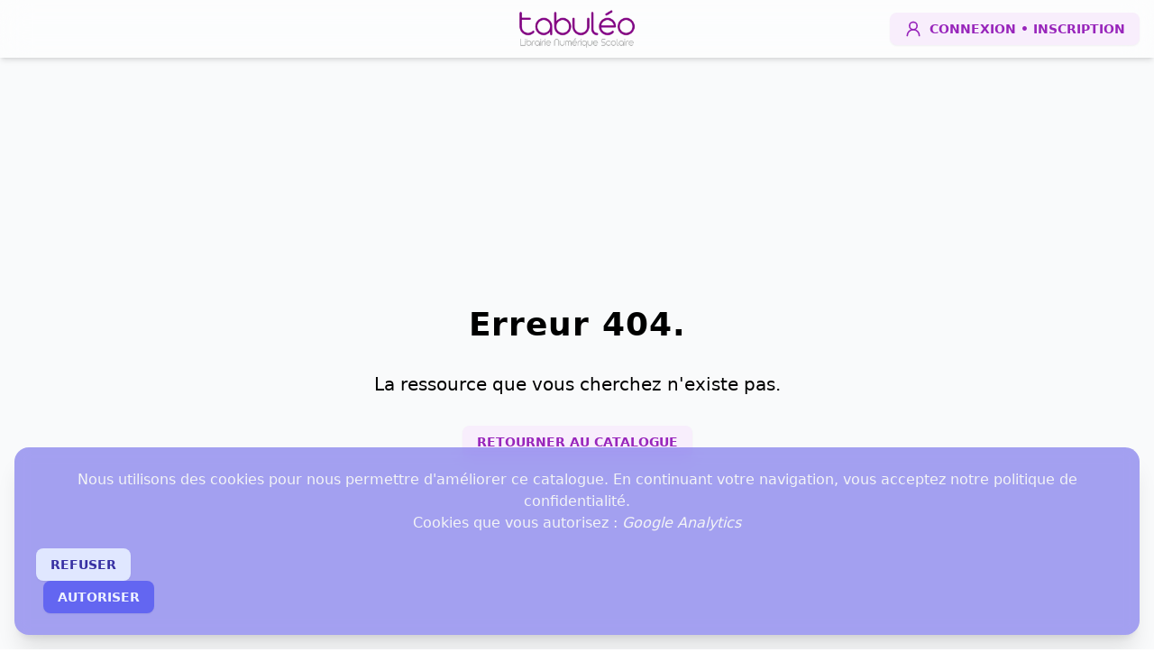

--- FILE ---
content_type: text/html; charset=utf-8
request_url: https://catalogue.tabuleo.com/hist.-geo.-emc-6e-2016-lelivrescolaire.fr
body_size: 2523
content:
<!DOCTYPE html><html lang="fr"><head><meta charSet="utf-8"/><meta name="viewport" content="width=device-width, initial-scale=1, shrink-to-fit=no"/><link rel="preload" as="image" imageSrcSet="/_next/image?url=https%3A%2F%2Fimages-tabuleo.s3.eu-west-3.amazonaws.com%2Flogo.png&amp;w=256&amp;q=75 1x, /_next/image?url=https%3A%2F%2Fimages-tabuleo.s3.eu-west-3.amazonaws.com%2Flogo.png&amp;w=384&amp;q=75 2x" fetchpriority="high"/><title>Récupération d&#x27;informations - Catalogue Tabuléo</title><meta name="next-head-count" content="4"/><meta http-equiv="Content-Type" content="text/html; charset=utf-8"/><link rel="icon" href="/favicon/favicon-96x96.ico"/><link rel="manifest" href="/manifest.json"/><link rel="apple-touch-icon" sizes="180x180" href="/apple-touch-icon.png"/><link rel="icon" type="image/png" sizes="32x32" href="/favicon-32x32.png"/><link rel="icon" type="image/png" sizes="16x16" href="/favicon-16x16.png"/><link rel="mask-icon" href="/safari-pinned-tab.svg" color="#731c8e"/><meta name="msapplication-TileColor" content="#9f00a7"/><meta name="theme-color" content="#731c8e"/><meta name="mobile-web-app-capable" content="yes"/><meta name="apple-mobile-web-app-capable" content="yes"/><meta name="application-name" content="Catalogue Tabuléo"/><meta name="apple-mobile-web-app-title" content="Catalogue Tabuléo"/><meta name="theme-color" content="#731c8e"/><meta name="msapplication-navbutton-color" content="#731c8e"/><meta name="apple-mobile-web-app-status-bar-style" content="black-translucent"/><meta name="msapplication-starturl" content="/"/><link rel="preload" href="/_next/static/css/a73838a12c9c488f.css" as="style"/><link rel="stylesheet" href="/_next/static/css/a73838a12c9c488f.css" data-n-g=""/><link rel="preload" href="/_next/static/css/5cf84efe0ac82e80.css" as="style"/><link rel="stylesheet" href="/_next/static/css/5cf84efe0ac82e80.css" data-n-p=""/><noscript data-n-css=""></noscript><script defer="" nomodule="" src="/_next/static/chunks/polyfills-42372ed130431b0a.js"></script><script defer="" src="/_next/static/chunks/6888.38d0f53251692609.js"></script><script src="/_next/static/chunks/webpack-5cf9df9ea71cea8b.js" defer=""></script><script src="/_next/static/chunks/framework-945b357d4a851f4b.js" defer=""></script><script src="/_next/static/chunks/main-cc8546b500c2be03.js" defer=""></script><script src="/_next/static/chunks/pages/_app-77486d7cc05c62dc.js" defer=""></script><script src="/_next/static/chunks/3996-8861f3d4168ed354.js" defer=""></script><script src="/_next/static/chunks/4307-b140b5dfc21b2aaa.js" defer=""></script><script src="/_next/static/chunks/2792-fefe9b9654349115.js" defer=""></script><script src="/_next/static/chunks/264-0aa23faffc7b0da8.js" defer=""></script><script src="/_next/static/chunks/pages/%5Bslug%5D-bd28e56d61ffae17.js" defer=""></script><script src="/_next/static/f4p6a5VoLFvGq75Xv_Fj8/_buildManifest.js" defer=""></script><script src="/_next/static/f4p6a5VoLFvGq75Xv_Fj8/_ssgManifest.js" defer=""></script></head><body><div id="__next"><nav class="navbar overflow-hidden"><div class="navbar__start"></div><figure class="navbar__brand"><a class="mx-auto block text-center" href="https://catalogue.tabuleo.com"><img alt="Logo de tabuléo." fetchpriority="high" loading="eager" width="160" height="55" decoding="async" data-nimg="1" class="mix-blend-multiply" style="color:transparent" srcSet="/_next/image?url=https%3A%2F%2Fimages-tabuleo.s3.eu-west-3.amazonaws.com%2Flogo.png&amp;w=256&amp;q=75 1x, /_next/image?url=https%3A%2F%2Fimages-tabuleo.s3.eu-west-3.amazonaws.com%2Flogo.png&amp;w=384&amp;q=75 2x" src="/_next/image?url=https%3A%2F%2Fimages-tabuleo.s3.eu-west-3.amazonaws.com%2Flogo.png&amp;w=384&amp;q=75"/></a><figcaption class="sr-only">Logo tabuléo qui ramène sur la page vitrine.</figcaption></figure><section class="navbar__end"><button class="button button__primary" title="Mon compte" name="mon-compte"><svg xmlns="http://www.w3.org/2000/svg" width="20" height="20" viewBox="0 0 24 24" fill="none" stroke="currentColor" stroke-width="2" stroke-linecap="round" stroke-linejoin="round" class="lucide lucide-user-round button__icon"><circle cx="12" cy="8" r="5"></circle><path d="M20 21a8 8 0 0 0-16 0"></path></svg><span class="hidden tablet:inline">Connexion <!-- -->• Inscription</span></button></section></nav><main class="min-w-screen min-h-screen bg-gray-50 pt-16"><section class="flex h-screen w-full flex-col place-items-center justify-center space-y-8"><h1 class="text-center text-4xl font-extrabold tracking-wide">Nous récupérons des informations au bon fonctionnement du Catalogue</h1><h2 class="mx-8 text-center text-xl">Cette opération peut prendre quelques secondes.</h2><div class="mt-32 flex items-center justify-center"><div class="h-16 w-16 animate-spin rounded-full border-b-2 border-gray-300"></div></div></section></main><footer class="h-auto bg-gradient-to-br from-purple-500 to-purple-700"><div class="h-8 rounded-b-2xl bg-gray-50"></div><div class="flex flex-col justify-evenly py-16 tablet:flex-row"><section class="mb-16 text-center tablet:mb-0"><h3 class="text-3xl font-thin uppercase leading-8 tracking-widest text-gray-50">Tabuleo</h3><p class="text-sm text-gray-200">Librairie numérique scolaire</p></section><section class="text-center"><h3 class="text-3xl font-thin uppercase leading-8 tracking-widest text-gray-50">Légal</h3><p><a href="https://uploads.strikinglycdn.com/files/2fdd15bb-45ce-4f1d-aaa9-be212a09a57e/Tabuleo%20-%20ML%20CGU%20RGPD2020.pdf?id=239082" rel="noopener noreferrer" class="text-sm text-gray-200 hover:underline">Conditions générales d&#x27;utilisation</a></p></section></div><p class="pb-8 text-center text-xs text-gray-200 ">version <!-- -->3.29.0<!-- --> - Dernière mise à jour le<!-- --> <!-- -->17/01/2026</p></footer><style data-emotion-css="11nijy0">.css-11nijy0{box-sizing:border-box;max-height:100%;max-width:100%;overflow:hidden;padding:8px;pointer-events:none;position:fixed;z-index:1000;bottom:0;right:0;}</style><div class="react-toast-notifications__container css-11nijy0"></div></div><script id="__NEXT_DATA__" type="application/json">{"props":{"pageProps":{"error":404},"__N_SSP":true},"page":"/[slug]","query":{"slug":"hist.-geo.-emc-6e-2016-lelivrescolaire.fr"},"buildId":"f4p6a5VoLFvGq75Xv_Fj8","isFallback":false,"isExperimentalCompile":false,"dynamicIds":[26888],"gssp":true,"scriptLoader":[]}</script></body></html>

--- FILE ---
content_type: text/css; charset=UTF-8
request_url: https://catalogue.tabuleo.com/_next/static/css/5cf84efe0ac82e80.css
body_size: 638
content:
.Tooltip_tooltipWrapper__UwSNE{position:relative;z-index:20;display:flex;flex-direction:column;align-items:center}.Tooltip_tooltipWrapper__UwSNE:hover .Tooltip_tooltip__otgNZ{--tw-scale-x:1;--tw-scale-y:1;opacity:1}.Tooltip_tooltipWrapper__UwSNE .Tooltip_tooltip__otgNZ,.Tooltip_tooltipWrapper__UwSNE:hover .Tooltip_tooltip__otgNZ{transform:translate(var(--tw-translate-x),var(--tw-translate-y)) rotate(var(--tw-rotate)) skewX(var(--tw-skew-x)) skewY(var(--tw-skew-y)) scaleX(var(--tw-scale-x)) scaleY(var(--tw-scale-y))}.Tooltip_tooltipWrapper__UwSNE .Tooltip_tooltip__otgNZ{pointer-events:none;position:absolute;bottom:0;display:flex;--tw-scale-x:.75;--tw-scale-y:.75;flex-direction:column;align-items:center;opacity:0;transition-property:all;transition-timing-function:cubic-bezier(.4,0,.2,1);transition-duration:75ms}.Tooltip_tooltipWrapper__UwSNE .Tooltip_tooltip__message__2bxRV{position:relative;z-index:10;width:24rem;resize:none;border-radius:.125rem;--tw-bg-opacity:1;background-color:rgb(31 41 55/var(--tw-bg-opacity));padding:.5rem;font-size:.875rem;line-height:1.25rem;line-height:1;letter-spacing:0;--tw-text-opacity:1;color:rgb(255 255 255/var(--tw-text-opacity));--tw-shadow:0 10px 15px -3px rgba(0,0,0,.1),0 4px 6px -4px rgba(0,0,0,.1);--tw-shadow-colored:0 10px 15px -3px var(--tw-shadow-color),0 4px 6px -4px var(--tw-shadow-color);box-shadow:var(--tw-ring-offset-shadow,0 0 #0000),var(--tw-ring-shadow,0 0 #0000),var(--tw-shadow)}.Tooltip_tooltipWrapper__UwSNE .Tooltip_tooltip__arrow__YgUhF{position:relative;z-index:0;margin-top:-.5rem;height:.75rem;width:.75rem;--tw-rotate:45deg;transform:translate(var(--tw-translate-x),var(--tw-translate-y)) rotate(var(--tw-rotate)) skewX(var(--tw-skew-x)) skewY(var(--tw-skew-y)) scaleX(var(--tw-scale-x)) scaleY(var(--tw-scale-y));border-radius:.125rem;--tw-bg-opacity:1;background-color:rgb(31 41 55/var(--tw-bg-opacity))}

--- FILE ---
content_type: application/javascript; charset=UTF-8
request_url: https://catalogue.tabuleo.com/_next/static/chunks/6888.38d0f53251692609.js
body_size: 3251
content:
"use strict";(self.webpackChunk_N_E=self.webpackChunk_N_E||[]).push([[6888],{81528:function(e,t,r){r.d(t,{Z:function(){return n}});let n=(0,r(31134).Z)("ChevronsUp",[["path",{d:"m17 11-5-5-5 5",key:"e8nh98"}],["path",{d:"m17 18-5-5-5 5",key:"2avn1x"}]])},26888:function(e,t,r){r.r(t),r.d(t,{default:function(){return l}});var n=r(85893),a=r(9008),s=r.n(a),o=r(33298);function l(){return(0,n.jsxs)(n.Fragment,{children:[(0,n.jsx)(s(),{children:(0,n.jsx)("title",{children:"R\xe9cup\xe9ration d'informations - Catalogue Tabul\xe9o"})}),(0,n.jsxs)("section",{className:"flex h-screen w-full flex-col place-items-center justify-center space-y-8",children:[(0,n.jsx)("h1",{className:"text-center text-4xl font-extrabold tracking-wide",children:"Nous r\xe9cup\xe9rons des informations au bon fonctionnement du Catalogue"}),(0,n.jsx)("h2",{className:"mx-8 text-center text-xl",children:"Cette op\xe9ration peut prendre quelques secondes."}),(0,n.jsx)(o.pF,{})]})]})}},48108:function(e,t,r){r.d(t,{e:function(){return n}});class n{get message(){return this._message}get type(){return this._type}set message(e){this._message=e}toResponse(){return{type:this._type,...this.formatResponse()}}constructor(e,t){this._type=e,this._message=t}}},62357:function(e,t,r){r.d(t,{a:function(){return s}});var n=r(76218),a=r(48108);class s extends a.e{static Serialize(e){return new s(e.message)}toString(){return this._message}formatResponse(){return{message:this._message}}constructor(e){super(n.VU.BASIC,e)}}},33298:function(e,t,r){r.d(t,{$s:function(){return l},pF:function(){return a},rg:function(){return f},Vp:function(){return i}});var n=r(85893);function a(){return(0,n.jsx)("div",{className:"mt-32 flex items-center justify-center",children:(0,n.jsx)("div",{className:"h-16 w-16 animate-spin rounded-full border-b-2 border-gray-300"})})}var s=r(67294),o=r(81528);function l(){let[e,t]=(0,s.useState)(!1);return(0,s.useEffect)(()=>{function r(){window.scrollY>=window.innerHeight/2&&!e&&t(!0),window.scrollY<window.innerHeight/2&&e&&t(!1)}return window.addEventListener("scroll",r),()=>{window.removeEventListener("scroll",r)}}),(0,n.jsx)("a",{className:"button button__primary__full fixed right-4 bottom-4 opacity-90",href:"#",style:{display:e?"block":"none"},children:(0,n.jsx)(o.Z,{size:20})})}function i(e){var t;let{type:r,id:a,content:s,callback:o,remove:l}=e;return(0,n.jsxs)("button",{className:"inline-block rounded-full px-3  pb-0.5 text-sm font-semibold transition-all ".concat({default:"bg-gray-100 text-grey-600 ".concat(l?"hover:bg-grey-200":"cursor-default"),light:"opacity-50 bg-gray-100 text-grey-600 ".concat(l?"hover:bg-grey-200":"cursor-default"),error:"bg-red-100 text-red-600 ".concat(l?"hover:bg-red-200":"cursor-default"),warning:"bg-yellow-100 text-yellow-600 ".concat(l?"hover:bg-yellow-200":"cursor-default"),primary:"bg-purple-100 text-purple-600 ".concat(l?"hover:bg-purple-200":"cursor-default"),info:"bg-blue-100 text-blue-600 ".concat(l?"hover:bg-blue-200":"cursor-default"),success:"bg-green-100 text-green-600 ".concat(l?"hover:bg-green-200":"cursor-default")}[null!=r?r:"primary"]," duration-75"),type:"button",title:"".concat(s),name:"tag-".concat(null==s?void 0:null===(t=s.toLowerCase())||void 0===t?void 0:t.replace(" ","-")),onClick:()=>o&&o(a),children:[s,l&&(0,n.jsx)("span",{className:"ml-2 text-base",children:"\xd7"})]})}var c=r(25783),u=r(76218);let d={[u.FilterType.ARTICLE_TYPE]:"Type",[u.FilterType.GRADES]:"Classes",[u.FilterType.PUBLISHERS]:"\xc9diteurs",[u.FilterType.SUBJECTS]:"Mati\xe8res",[u.FilterType.YEAR]:"Ann\xe9es"},p=["w-full","w-1/2","w-1/3","w-1/4","w-1/5","w-1/6"];function f(e){let{choices:t,onChange:r}=e,a=t.slice(0,4),[o,l]=(0,s.useState)(0);return(0,n.jsx)("div",{className:"w-full rounded-lg bg-gray-200 bg-opacity-50 p-0.5",children:(0,n.jsxs)("div",{className:"relative flex flex-col items-center",children:[(0,n.jsx)("div",{className:(0,c.o)("absolute inset-y-0 left-0 flex transform rounded-md border border-purple-400 bg-purple-200 bg-opacity-50 shadow h-8",p[a.length-1]),style:{...o<a.length?{transform:"translate(".concat(100*o,"%, 0)"),transition:"transform 200ms 100ms ease-in-out, width 200ms ease-out"}:{transform:"translate(0, calc(".concat(o-3," * 32px))"),transition:"transform 200ms ease-in-out, width 200ms 100ms ease-out",width:"100%"}}}),(0,n.jsx)("div",{className:"flex items-center w-full",children:a.map((e,t)=>(0,n.jsx)("button",{type:"button",onClick:()=>{r(e),l(t)},className:(0,c.o)(o===t?"text-purple-700":"text-gray-800","md:px-4 lg:px-6 relative m-px flex cursor-pointer items-center justify-center p-px px-3 text-xs font-medium h-7",p[a.length-1]),children:d[e]},e))}),a.length<t.length?(0,n.jsx)("div",{className:"mt-1 w-full",children:t.slice(4).map((e,t)=>(0,n.jsx)("button",{type:"button",onClick:()=>{var n;return n=t+4,void(r(e),l(n))},className:(0,c.o)(o===t+4?"text-purple-700":"text-gray-800","relative text-xs font-medium h-7 w-full rounded-md"),children:d[e]},e))}):null]})})}},25783:function(e,t,r){r.d(t,{xm:function(){return c},o:function(){return f},S3:function(){return l},mY:function(){return p},TV:function(){return d}});var n=r(76218),a=r(48108),s=r(62357);class o extends a.e{static Serialize(e){return new o(e.errors.map(e=>e.message))}toString(){return this.errors.map(e=>e.toString()).join("\n")}formatResponse(){return{errors:this.errors.map(e=>e.toResponse())}}constructor(e){super(n.VU.VALIDATOR,"Une ou des erreurs sont survenues durant l'envoi du formulaire."),this.errors=e.map(e=>new s.a(e))}}function l(e){switch(e.type){case n.VU.VALIDATOR:return o.Serialize(e);case n.VU.AUTH:case n.VU.BASIC:return s.a.Serialize(e);default:return new s.a("Erreur non reconnue : ".concat(e))}}var i=r(22905);let c={getShowcasedManuals:()=>new Promise((e,t)=>{i.K.get("/api/oeuvres/vitrine").then(t=>e(t.data)).catch(e=>{t(e)})}),searchManuals:(e,t)=>new Promise((r,n)=>{let a=(null==t?void 0:t.offset)||0,s=(null==t?void 0:t.limit)||0;i.K.post("/api/oeuvres/search?offset="+a+"&limit="+s,e).then(e=>r(e.data)).catch(e=>n(e))}),getManual:e=>new Promise((t,r)=>{i.K.get("/api/oeuvres/".concat(e)).then(e=>t(e.data)).catch(e=>{let{response:t}=e;t&&r(t.status),r(n.HTTP_CODES.SERVER_ERROR)})}),generatePdf:(e,t)=>new Promise((r,a)=>{i.K.put("/api/pdf",{type:e,args:t},{responseType:"blob"}).then(e=>r(new Blob([e.data],{type:"application/pdf"}))).catch(e=>{let{response:t}=e;t&&a(t.status),a(n.HTTP_CODES.SERVER_ERROR)})}),updateList:e=>new Promise((t,r)=>{i.K.put("/api/lists",e).then(e=>t(e.data)).catch(e=>r(e))}),updateBudget:function(e,t){let r=!(arguments.length>2)||void 0===arguments[2]||arguments[2];return new Promise((n,a)=>{i.K.put("/api/estabs/budget",{uai:e,budget:null==t?void 0:t.toJson(),hasBudget:r}).then(e=>n(e.data)).catch(e=>{let{response:t}=e;t&&a(t.data),a(new s.a("Server error.").toResponse())})})},fetchSupplierOrders:e=>new Promise((t,r)=>{i.K.get("/api/orders/".concat(e)).then(e=>t(e.data)).catch(e=>{let{response:t}=e;t&&r(t.data),r(new s.a("Server error.").toResponse())})}),fetchAndOpenPdf:(e,t,r)=>{i.K.get("/api/".concat(r,"/download/").concat(e)).then(t=>(function(e,t){let r=document.createElement("a");r.href="data:application/pdf;base64,".concat(t),r.download=e,r.target="_blank",r.rel="noopener noreferrer",r.click()})(e,t.data)).catch(e=>{let{response:r}=e;t(r?l(r.data).toString():new s.a("Server error.").toString(),{appearance:"error"})})},validateProposal:e=>new Promise((t,r)=>{i.K.post("/api/proposals/validate/".concat(e)).then(e=>t(e.data)).catch(e=>{let{response:t}=e;t&&r(t.data),r(new s.a("Server error.").toResponse())})}),signProposal:e=>new Promise((t,r)=>{i.K.post("/api/proposals/sign/".concat(e)).then(e=>t(e.data)).catch(e=>{let{response:t}=e;t&&r(t.data),r(new s.a("Server error.").toResponse())})})};var u=r(74307);function d(e){return new Blob(["\uFEFF"+u.parse(e,{fields:[{label:"UAI",value:"uai"},{label:"R\xe9ference",value:"reference"},{label:"Tiers",value:"schoolName"},{label:"Statut",value:"statusFormatted"},{label:"Total TTC",value:"totalTtcFormatted"},{label:"Date de Cr\xe9ation",value:"createdAt"}],delimiter:";"})],{type:"text/csv;charset=utf-8"})}function p(e){return new Blob(["\uFEFF"+u.parse(e,{fields:[{label:"R\xe9ference",value:"reference"},{label:"UAI",value:"uai"},{label:"Nom de l’\xe9tablissement",value:"schoolName"},{label:"Offre article",value:"offerRef"},{label:"Titre manuel",value:"articleName"},{label:"Editeur",value:"publisher"},{label:"Quantit\xe9",value:"quantity"},{label:"Prix unitaire",value:"unitaryPriceHt"},{label:"TVA",value:"tva"}],delimiter:";"})],{type:"text/csv;charset=utf-8"})}function f(){for(var e=arguments.length,t=Array(e),r=0;r<e;r++)t[r]=arguments[r];return t.filter(e=>"string"==typeof e).join(" ")}}}]);

--- FILE ---
content_type: application/javascript; charset=UTF-8
request_url: https://catalogue.tabuleo.com/_next/static/chunks/pages/_app-77486d7cc05c62dc.js
body_size: 56261
content:
(self.webpackChunk_N_E=self.webpackChunk_N_E||[]).push([[2888],{17445:function(e,t,r){"use strict";r.r(t),r.d(t,{CacheProvider:function(){return M},ClassNames:function(){return X},Global:function(){return W},ThemeContext:function(){return I},createElement:function(){return V},css:function(){return G},jsx:function(){return V},keyframes:function(){return $},withEmotionCache:function(){return j}});var n,i,o,s,a,u,l,c,f,h,d,p,m=r(94578),g=r(67294),y=function(){function e(e){this.isSpeedy=void 0===e.speedy||e.speedy,this.tags=[],this.ctr=0,this.nonce=e.nonce,this.key=e.key,this.container=e.container,this.before=null}var t=e.prototype;return t.insert=function(e){if(this.ctr%(this.isSpeedy?65e3:1)==0){var t,r,n=((t=document.createElement("style")).setAttribute("data-emotion",this.key),void 0!==this.nonce&&t.setAttribute("nonce",this.nonce),t.appendChild(document.createTextNode("")),t);r=0===this.tags.length?this.before:this.tags[this.tags.length-1].nextSibling,this.container.insertBefore(n,r),this.tags.push(n)}var i=this.tags[this.tags.length-1];if(this.isSpeedy){var o=function(e){if(e.sheet)return e.sheet;for(var t=0;t<document.styleSheets.length;t++)if(document.styleSheets[t].ownerNode===e)return document.styleSheets[t]}(i);try{var s=105===e.charCodeAt(1)&&64===e.charCodeAt(0);o.insertRule(e,s?0:o.cssRules.length)}catch(e){}}else i.appendChild(document.createTextNode(e));this.ctr++},t.flush=function(){this.tags.forEach(function(e){return e.parentNode.removeChild(e)}),this.tags=[],this.ctr=0},e}(),v="/*|*/",b=v+"}";function E(e){e&&_.current.insert(e+"}")}var _={current:null};function w(e,t,r){var n="";return r.split(" ").forEach(function(r){void 0!==e[r]?t.push(e[r]):n+=r+" "}),n}var A=function(e,t,r){var n=e.key+"-"+t.name;if(!1===r&&void 0===e.registered[n]&&(e.registered[n]=t.styles),void 0===e.inserted[t.name]){var i=t;do e.insert("."+n,i,e.sheet,!0),i=i.next;while(void 0!==i)}},S=function(e){for(var t,r=0,n=0,i=e.length;i>=4;++n,i-=4)t=(65535&(t=255&e.charCodeAt(n)|(255&e.charCodeAt(++n))<<8|(255&e.charCodeAt(++n))<<16|(255&e.charCodeAt(++n))<<24))*1540483477+((t>>>16)*59797<<16),t^=t>>>24,r=(65535&t)*1540483477+((t>>>16)*59797<<16)^(65535&r)*1540483477+((r>>>16)*59797<<16);switch(i){case 3:r^=(255&e.charCodeAt(n+2))<<16;case 2:r^=(255&e.charCodeAt(n+1))<<8;case 1:r^=255&e.charCodeAt(n),r=(65535&r)*1540483477+((r>>>16)*59797<<16)}return r^=r>>>13,(((r=(65535&r)*1540483477+((r>>>16)*59797<<16))^r>>>15)>>>0).toString(36)},T={animationIterationCount:1,borderImageOutset:1,borderImageSlice:1,borderImageWidth:1,boxFlex:1,boxFlexGroup:1,boxOrdinalGroup:1,columnCount:1,columns:1,flex:1,flexGrow:1,flexPositive:1,flexShrink:1,flexNegative:1,flexOrder:1,gridRow:1,gridRowEnd:1,gridRowSpan:1,gridRowStart:1,gridColumn:1,gridColumnEnd:1,gridColumnSpan:1,gridColumnStart:1,msGridRow:1,msGridRowSpan:1,msGridColumn:1,msGridColumnSpan:1,fontWeight:1,lineHeight:1,opacity:1,order:1,orphans:1,tabSize:1,widows:1,zIndex:1,zoom:1,WebkitLineClamp:1,fillOpacity:1,floodOpacity:1,stopOpacity:1,strokeDasharray:1,strokeDashoffset:1,strokeMiterlimit:1,strokeOpacity:1,strokeWidth:1},O=/[A-Z]|^ms/g,C=/_EMO_([^_]+?)_([^]*?)_EMO_/g,x=function(e){return 45===e.charCodeAt(1)},R=function(e){return null!=e&&"boolean"!=typeof e},P=(n=function(e){return x(e)?e:e.replace(O,"-$&").toLowerCase()},i={},function(e){return void 0===i[e]&&(i[e]=n(e)),i[e]}),N=function(e,t){switch(e){case"animation":case"animationName":if("string"==typeof t)return t.replace(C,function(e,t,r){return p={name:t,styles:r,next:p},t})}return 1===T[e]||x(e)||"number"!=typeof t||0===t?t:t+"px"};function D(e,t,r,n){if(null==r)return"";if(void 0!==r.__emotion_styles)return r;switch(typeof r){case"boolean":return"";case"object":if(1===r.anim)return p={name:r.name,styles:r.styles,next:p},r.name;if(void 0!==r.styles){var i=r.next;if(void 0!==i)for(;void 0!==i;)p={name:i.name,styles:i.styles,next:p},i=i.next;return r.styles+";"}return function(e,t,r){var n="";if(Array.isArray(r))for(var i=0;i<r.length;i++)n+=D(e,t,r[i],!1);else for(var o in r){var s=r[o];if("object"!=typeof s)null!=t&&void 0!==t[s]?n+=o+"{"+t[s]+"}":R(s)&&(n+=P(o)+":"+N(o,s)+";");else if(Array.isArray(s)&&"string"==typeof s[0]&&(null==t||void 0===t[s[0]]))for(var a=0;a<s.length;a++)R(s[a])&&(n+=P(o)+":"+N(o,s[a])+";");else{var u=D(e,t,s,!1);switch(o){case"animation":case"animationName":n+=P(o)+":"+u+";";break;default:n+=o+"{"+u+"}"}}}return n}(e,t,r);case"function":if(void 0!==e){var o=p,s=r(e);return p=o,D(e,t,s,n)}}if(null==t)return r;var a=t[r];return void 0===a||n?r:a}var F=/label:\s*([^\s;\n{]+)\s*;/g,k=function(e,t,r){if(1===e.length&&"object"==typeof e[0]&&null!==e[0]&&void 0!==e[0].styles)return e[0];var n,i=!0,o="";p=void 0;var s=e[0];null==s||void 0===s.raw?(i=!1,o+=D(r,t,s,!1)):o+=s[0];for(var a=1;a<e.length;a++)o+=D(r,t,e[a],46===o.charCodeAt(o.length-1)),i&&(o+=s[a]);F.lastIndex=0;for(var u="";null!==(n=F.exec(o));)u+="-"+n[1];return{name:S(o)+u,styles:o,next:p}},B=Object.prototype.hasOwnProperty,L=(0,g.createContext)("undefined"!=typeof HTMLElement?(void 0===o&&(o={}),l=o.key||"css",void 0!==o.prefix&&(s={prefix:o.prefix}),c=new function(e){function t(e,t,n){var i=t.trim().split(p);t=i;var o=i.length,s=e.length;switch(s){case 0:case 1:var a=0;for(e=0===s?"":e[0]+" ";a<o;++a)t[a]=r(e,t[a],n).trim();break;default:var u=a=0;for(t=[];a<o;++a)for(var l=0;l<s;++l)t[u++]=r(e[l]+" ",i[a],n).trim()}return t}function r(e,t,r){var n=t.charCodeAt(0);switch(33>n&&(n=(t=t.trim()).charCodeAt(0)),n){case 38:return t.replace(m,"$1"+e.trim());case 58:return e.trim()+t.replace(m,"$1"+e.trim());default:if(0<1*r&&0<t.indexOf("\f"))return t.replace(m,(58===e.charCodeAt(0)?"":"$1")+e.trim())}return e+t}function n(e,t,r,o){var s=e+";",a=2*t+3*r+4*o;if(944===a){e=s.indexOf(":",9)+1;var u=s.substring(e,s.length-1).trim();return u=s.substring(0,e).trim()+u+";",1===R||2===R&&i(u,1)?"-webkit-"+u+u:u}if(0===R||2===R&&!i(s,1))return s;switch(a){case 1015:return 97===s.charCodeAt(10)?"-webkit-"+s+s:s;case 951:return 116===s.charCodeAt(3)?"-webkit-"+s+s:s;case 963:return 110===s.charCodeAt(5)?"-webkit-"+s+s:s;case 1009:if(100!==s.charCodeAt(4))break;case 969:case 942:return"-webkit-"+s+s;case 978:return"-webkit-"+s+"-moz-"+s+s;case 1019:case 983:return"-webkit-"+s+"-moz-"+s+"-ms-"+s+s;case 883:if(45===s.charCodeAt(8))return"-webkit-"+s+s;if(0<s.indexOf("image-set(",11))return s.replace(T,"$1-webkit-$2")+s;break;case 932:if(45===s.charCodeAt(4))switch(s.charCodeAt(5)){case 103:return"-webkit-box-"+s.replace("-grow","")+"-webkit-"+s+"-ms-"+s.replace("grow","positive")+s;case 115:return"-webkit-"+s+"-ms-"+s.replace("shrink","negative")+s;case 98:return"-webkit-"+s+"-ms-"+s.replace("basis","preferred-size")+s}return"-webkit-"+s+"-ms-"+s+s;case 964:return"-webkit-"+s+"-ms-flex-"+s+s;case 1023:if(99!==s.charCodeAt(8))break;return"-webkit-box-pack"+(u=s.substring(s.indexOf(":",15)).replace("flex-","").replace("space-between","justify"))+"-webkit-"+s+"-ms-flex-pack"+u+s;case 1005:return h.test(s)?s.replace(f,":-webkit-")+s.replace(f,":-moz-")+s:s;case 1e3:switch(t=(u=s.substring(13).trim()).indexOf("-")+1,u.charCodeAt(0)+u.charCodeAt(t)){case 226:u=s.replace(b,"tb");break;case 232:u=s.replace(b,"tb-rl");break;case 220:u=s.replace(b,"lr");break;default:return s}return"-webkit-"+s+"-ms-"+u+s;case 1017:if(-1===s.indexOf("sticky",9))break;case 975:switch(t=(s=e).length-10,a=(u=(33===s.charCodeAt(t)?s.substring(0,t):s).substring(e.indexOf(":",7)+1).trim()).charCodeAt(0)+(0|u.charCodeAt(7))){case 203:if(111>u.charCodeAt(8))break;case 115:s=s.replace(u,"-webkit-"+u)+";"+s;break;case 207:case 102:s=s.replace(u,"-webkit-"+(102<a?"inline-":"")+"box")+";"+s.replace(u,"-webkit-"+u)+";"+s.replace(u,"-ms-"+u+"box")+";"+s}return s+";";case 938:if(45===s.charCodeAt(5))switch(s.charCodeAt(6)){case 105:return u=s.replace("-items",""),"-webkit-"+s+"-webkit-box-"+u+"-ms-flex-"+u+s;case 115:return"-webkit-"+s+"-ms-flex-item-"+s.replace(w,"")+s;default:return"-webkit-"+s+"-ms-flex-line-pack"+s.replace("align-content","").replace(w,"")+s}break;case 973:case 989:if(45!==s.charCodeAt(3)||122===s.charCodeAt(4))break;case 931:case 953:if(!0===S.test(e))return 115===(u=e.substring(e.indexOf(":")+1)).charCodeAt(0)?n(e.replace("stretch","fill-available"),t,r,o).replace(":fill-available",":stretch"):s.replace(u,"-webkit-"+u)+s.replace(u,"-moz-"+u.replace("fill-",""))+s;break;case 962:if(s="-webkit-"+s+(102===s.charCodeAt(5)?"-ms-"+s:"")+s,211===r+o&&105===s.charCodeAt(13)&&0<s.indexOf("transform",10))return s.substring(0,s.indexOf(";",27)+1).replace(d,"$1-webkit-$2")+s}return s}function i(e,t){var r=e.indexOf(1===t?":":"{"),n=e.substring(0,3!==t?r:10);return r=e.substring(r+1,e.length-1),F(2!==t?n:n.replace(A,"$1"),r,t)}function o(e,t){var r=n(t,t.charCodeAt(0),t.charCodeAt(1),t.charCodeAt(2));return r!==t+";"?r.replace(_," or ($1)").substring(4):"("+t+")"}function s(e,t,r,n,i,o,s,a,l,c){for(var f,h=0,d=t;h<D;++h)switch(f=N[h].call(u,e,d,r,n,i,o,s,a,l,c)){case void 0:case!1:case!0:case null:break;default:d=f}if(d!==t)return d}function a(e){return void 0!==(e=e.prefix)&&(F=null,e?"function"!=typeof e?R=1:(R=2,F=e):R=0),a}function u(e,r){var a=e;if(33>a.charCodeAt(0)&&(a=a.trim()),a=[a],0<D){var u=s(-1,r,a,a,C,O,0,0,0,0);void 0!==u&&"string"==typeof u&&(r=u)}var f=function e(r,a,u,f,h){for(var d,p,m,b,_,w=0,A=0,S=0,T=0,N=0,F=0,B=m=d=0,L=0,I=0,M=0,j=0,U=u.length,z=U-1,Y="",H="",q="",G="";L<U;){if(p=u.charCodeAt(L),L===z&&0!==A+T+S+w&&(0!==A&&(p=47===A?10:47),T=S=w=0,U++,z++),0===A+T+S+w){if(L===z&&(0<I&&(Y=Y.replace(c,"")),0<Y.trim().length)){switch(p){case 32:case 9:case 59:case 13:case 10:break;default:Y+=u.charAt(L)}p=59}switch(p){case 123:for(d=(Y=Y.trim()).charCodeAt(0),m=1,j=++L;L<U;){switch(p=u.charCodeAt(L)){case 123:m++;break;case 125:m--;break;case 47:switch(p=u.charCodeAt(L+1)){case 42:case 47:e:{for(B=L+1;B<z;++B)switch(u.charCodeAt(B)){case 47:if(42===p&&42===u.charCodeAt(B-1)&&L+2!==B){L=B+1;break e}break;case 10:if(47===p){L=B+1;break e}}L=B}}break;case 91:p++;case 40:p++;case 34:case 39:for(;L++<z&&u.charCodeAt(L)!==p;);}if(0===m)break;L++}if(m=u.substring(j,L),0===d&&(d=(Y=Y.replace(l,"").trim()).charCodeAt(0)),64===d){switch(0<I&&(Y=Y.replace(c,"")),p=Y.charCodeAt(1)){case 100:case 109:case 115:case 45:I=a;break;default:I=P}if(j=(m=e(a,I,m,p,h+1)).length,0<D&&(_=s(3,m,I=t(P,Y,M),a,C,O,j,p,h,f),Y=I.join(""),void 0!==_&&0===(j=(m=_.trim()).length)&&(p=0,m="")),0<j)switch(p){case 115:Y=Y.replace(E,o);case 100:case 109:case 45:m=Y+"{"+m+"}";break;case 107:m=(Y=Y.replace(g,"$1 $2"))+"{"+m+"}",m=1===R||2===R&&i("@"+m,3)?"@-webkit-"+m+"@"+m:"@"+m;break;default:m=Y+m,112===f&&(H+=m,m="")}else m=""}else m=e(a,t(a,Y,M),m,f,h+1);q+=m,m=M=I=B=d=0,Y="",p=u.charCodeAt(++L);break;case 125:case 59:if(1<(j=(Y=(0<I?Y.replace(c,""):Y).trim()).length))switch(0===B&&(45===(d=Y.charCodeAt(0))||96<d&&123>d)&&(j=(Y=Y.replace(" ",":")).length),0<D&&void 0!==(_=s(1,Y,a,r,C,O,H.length,f,h,f))&&0===(j=(Y=_.trim()).length)&&(Y="\0\0"),d=Y.charCodeAt(0),p=Y.charCodeAt(1),d){case 0:break;case 64:if(105===p||99===p){G+=Y+u.charAt(L);break}default:58!==Y.charCodeAt(j-1)&&(H+=n(Y,d,p,Y.charCodeAt(2)))}M=I=B=d=0,Y="",p=u.charCodeAt(++L)}}switch(p){case 13:case 10:47===A?A=0:0===1+d&&107!==f&&0<Y.length&&(I=1,Y+="\0"),0<D*k&&s(0,Y,a,r,C,O,H.length,f,h,f),O=1,C++;break;case 59:case 125:if(0===A+T+S+w){O++;break}default:switch(O++,b=u.charAt(L),p){case 9:case 32:if(0===T+w+A)switch(N){case 44:case 58:case 9:case 32:b="";break;default:32!==p&&(b=" ")}break;case 0:b="\\0";break;case 12:b="\\f";break;case 11:b="\\v";break;case 38:0===T+A+w&&(I=M=1,b="\f"+b);break;case 108:if(0===T+A+w+x&&0<B)switch(L-B){case 2:112===N&&58===u.charCodeAt(L-3)&&(x=N);case 8:111===F&&(x=F)}break;case 58:0===T+A+w&&(B=L);break;case 44:0===A+S+T+w&&(I=1,b+="\r");break;case 34:case 39:0===A&&(T=T===p?0:0===T?p:T);break;case 91:0===T+A+S&&w++;break;case 93:0===T+A+S&&w--;break;case 41:0===T+A+w&&S--;break;case 40:0===T+A+w&&(0===d&&(2*N+3*F==533||(d=1)),S++);break;case 64:0===A+S+T+w+B+m&&(m=1);break;case 42:case 47:if(!(0<T+w+S))switch(A){case 0:switch(2*p+3*u.charCodeAt(L+1)){case 235:A=47;break;case 220:j=L,A=42}break;case 42:47===p&&42===N&&j+2!==L&&(33===u.charCodeAt(j+2)&&(H+=u.substring(j,L+1)),b="",A=0)}}0===A&&(Y+=b)}F=N,N=p,L++}if(0<(j=H.length)){if(I=a,0<D&&void 0!==(_=s(2,H,I,r,C,O,j,f,h,f))&&0===(H=_).length)return G+H+q;if(H=I.join(",")+"{"+H+"}",0!=R*x){switch(2!==R||i(H,2)||(x=0),x){case 111:H=H.replace(v,":-moz-$1")+H;break;case 112:H=H.replace(y,"::-webkit-input-$1")+H.replace(y,"::-moz-$1")+H.replace(y,":-ms-input-$1")+H}x=0}}return G+H+q}(P,a,r,0,0);return 0<D&&void 0!==(u=s(-2,f,a,a,C,O,f.length,0,0,0))&&(f=u),x=0,O=C=1,f}var l=/^\0+/g,c=/[\0\r\f]/g,f=/: */g,h=/zoo|gra/,d=/([,: ])(transform)/g,p=/,\r+?/g,m=/([\t\r\n ])*\f?&/g,g=/@(k\w+)\s*(\S*)\s*/,y=/::(place)/g,v=/:(read-only)/g,b=/[svh]\w+-[tblr]{2}/,E=/\(\s*(.*)\s*\)/g,_=/([\s\S]*?);/g,w=/-self|flex-/g,A=/[^]*?(:[rp][el]a[\w-]+)[^]*/,S=/stretch|:\s*\w+\-(?:conte|avail)/,T=/([^-])(image-set\()/,O=1,C=1,x=0,R=1,P=[],N=[],D=0,F=null,k=0;return u.use=function e(t){switch(t){case void 0:case null:D=N.length=0;break;default:if("function"==typeof t)N[D++]=t;else if("object"==typeof t)for(var r=0,n=t.length;r<n;++r)e(t[r]);else k=0|!!t}return e},u.set=a,void 0!==e&&a(e),u}(s),f={},a=o.container||document.head,h=document.querySelectorAll("style[data-emotion-"+l+"]"),Array.prototype.forEach.call(h,function(e){e.getAttribute("data-emotion-"+l).split(" ").forEach(function(e){f[e]=!0}),e.parentNode!==a&&a.appendChild(e)}),c.use(o.stylisPlugins)(function(e,t,r,n,i,o,s,a,u,l){switch(e){case 1:switch(t.charCodeAt(0)){case 64:return _.current.insert(t+";"),"";case 108:if(98===t.charCodeAt(2))return""}break;case 2:if(0===a)return t+v;break;case 3:switch(a){case 102:case 112:return _.current.insert(r[0]+t),"";default:return t+(0===l?v:"")}case -2:t.split(b).forEach(E)}}),u=function(e,t,r,n){var i=t.name;_.current=r,c(e,t.styles),n&&(d.inserted[i]=!0)},d={key:l,sheet:new y({key:l,container:a,nonce:o.nonce,speedy:o.speedy}),nonce:o.nonce,inserted:f,registered:{},insert:u}):null),I=(0,g.createContext)({}),M=L.Provider,j=function(e){return(0,g.forwardRef)(function(t,r){return(0,g.createElement)(L.Consumer,null,function(n){return e(t,n,r)})})},U="__EMOTION_TYPE_PLEASE_DO_NOT_USE__",z=function(e,t){var r={};for(var n in t)B.call(t,n)&&(r[n]=t[n]);return r[U]=e,r},Y=function(){return null},H=function(e,t,r,n){var i=null===r?t.css:t.css(r);"string"==typeof i&&void 0!==e.registered[i]&&(i=e.registered[i]);var o=t[U],s=[i],a="";"string"==typeof t.className?a=w(e.registered,s,t.className):null!=t.className&&(a=t.className+" ");var u=k(s);A(e,u,"string"==typeof o),a+=e.key+"-"+u.name;var l={};for(var c in t)B.call(t,c)&&"css"!==c&&c!==U&&(l[c]=t[c]);l.ref=n,l.className=a;var f=(0,g.createElement)(o,l),h=(0,g.createElement)(Y,null);return(0,g.createElement)(g.Fragment,null,h,f)},q=j(function(e,t,r){return"function"==typeof e.css?(0,g.createElement)(I.Consumer,null,function(n){return H(t,e,n,r)}):H(t,e,null,r)}),G=function(){for(var e=arguments.length,t=Array(e),r=0;r<e;r++)t[r]=arguments[r];return k(t)},V=function(e,t){var r=arguments;if(null==t||!B.call(t,"css"))return g.createElement.apply(void 0,r);var n=r.length,i=Array(n);i[0]=q,i[1]=z(e,t);for(var o=2;o<n;o++)i[o]=r[o];return g.createElement.apply(null,i)},W=j(function(e,t){var r=e.styles;if("function"==typeof r)return(0,g.createElement)(I.Consumer,null,function(e){var n=k([r(e)]);return(0,g.createElement)(Z,{serialized:n,cache:t})});var n=k([r]);return(0,g.createElement)(Z,{serialized:n,cache:t})}),Z=function(e){function t(t,r,n){return e.call(this,t,r,n)||this}(0,m.Z)(t,e);var r=t.prototype;return r.componentDidMount=function(){this.sheet=new y({key:this.props.cache.key+"-global",nonce:this.props.cache.sheet.nonce,container:this.props.cache.sheet.container});var e=document.querySelector("style[data-emotion-"+this.props.cache.key+'="'+this.props.serialized.name+'"]');null!==e&&this.sheet.tags.push(e),this.props.cache.sheet.tags.length&&(this.sheet.before=this.props.cache.sheet.tags[0]),this.insertStyles()},r.componentDidUpdate=function(e){e.serialized.name!==this.props.serialized.name&&this.insertStyles()},r.insertStyles=function(){if(void 0!==this.props.serialized.next&&A(this.props.cache,this.props.serialized.next,!0),this.sheet.tags.length){var e=this.sheet.tags[this.sheet.tags.length-1].nextElementSibling;this.sheet.before=e,this.sheet.flush()}this.props.cache.insert("",this.props.serialized,this.sheet,!1)},r.componentWillUnmount=function(){this.sheet.flush()},r.render=function(){return null},t}(g.Component),$=function(){var e=G.apply(void 0,arguments),t="animation-"+e.name;return{name:t,styles:"@keyframes "+t+"{"+e.styles+"}",anim:1,toString:function(){return"_EMO_"+this.name+"_"+this.styles+"_EMO_"}}},J=function e(t){for(var r=t.length,n=0,i="";n<r;n++){var o=t[n];if(null!=o){var s=void 0;switch(typeof o){case"boolean":break;case"object":if(Array.isArray(o))s=e(o);else for(var a in s="",o)o[a]&&a&&(s&&(s+=" "),s+=a);break;default:s=o}s&&(i&&(i+=" "),i+=s)}}return i},K=function(){return null},X=j(function(e,t){return(0,g.createElement)(I.Consumer,null,function(r){var n=function(){for(var e=arguments.length,r=Array(e),n=0;n<e;n++)r[n]=arguments[n];var i=k(r,t.registered);return A(t,i,!1),t.key+"-"+i.name},i=e.children({css:n,cx:function(){for(var e,r,i,o=arguments.length,s=Array(o),a=0;a<o;a++)s[a]=arguments[a];return i=w(t.registered,r=[],e=J(s)),r.length<2?e:i+n(r)},theme:r}),o=(0,g.createElement)(K,null);return(0,g.createElement)(g.Fragment,null,o,i)})})},79742:function(e,t){"use strict";t.byteLength=function(e){var t=u(e),r=t[0],n=t[1];return(r+n)*3/4-n},t.toByteArray=function(e){var t,r,o=u(e),s=o[0],a=o[1],l=new i((s+a)*3/4-a),c=0,f=a>0?s-4:s;for(r=0;r<f;r+=4)t=n[e.charCodeAt(r)]<<18|n[e.charCodeAt(r+1)]<<12|n[e.charCodeAt(r+2)]<<6|n[e.charCodeAt(r+3)],l[c++]=t>>16&255,l[c++]=t>>8&255,l[c++]=255&t;return 2===a&&(t=n[e.charCodeAt(r)]<<2|n[e.charCodeAt(r+1)]>>4,l[c++]=255&t),1===a&&(t=n[e.charCodeAt(r)]<<10|n[e.charCodeAt(r+1)]<<4|n[e.charCodeAt(r+2)]>>2,l[c++]=t>>8&255,l[c++]=255&t),l},t.fromByteArray=function(e){for(var t,n=e.length,i=n%3,o=[],s=0,a=n-i;s<a;s+=16383)o.push(function(e,t,n){for(var i,o=[],s=t;s<n;s+=3)o.push(r[(i=(e[s]<<16&16711680)+(e[s+1]<<8&65280)+(255&e[s+2]))>>18&63]+r[i>>12&63]+r[i>>6&63]+r[63&i]);return o.join("")}(e,s,s+16383>a?a:s+16383));return 1===i?o.push(r[(t=e[n-1])>>2]+r[t<<4&63]+"=="):2===i&&o.push(r[(t=(e[n-2]<<8)+e[n-1])>>10]+r[t>>4&63]+r[t<<2&63]+"="),o.join("")};for(var r=[],n=[],i="undefined"!=typeof Uint8Array?Uint8Array:Array,o="ABCDEFGHIJKLMNOPQRSTUVWXYZabcdefghijklmnopqrstuvwxyz0123456789+/",s=0,a=o.length;s<a;++s)r[s]=o[s],n[o.charCodeAt(s)]=s;function u(e){var t=e.length;if(t%4>0)throw Error("Invalid string. Length must be a multiple of 4");var r=e.indexOf("=");-1===r&&(r=t);var n=r===t?0:4-r%4;return[r,n]}n["-".charCodeAt(0)]=62,n["_".charCodeAt(0)]=63},48764:function(e,t,r){"use strict";var n=r(79742),i=r(80645),o=r(5826);function s(){return u.TYPED_ARRAY_SUPPORT?2147483647:1073741823}function a(e,t){if(s()<t)throw RangeError("Invalid typed array length");return u.TYPED_ARRAY_SUPPORT?(e=new Uint8Array(t)).__proto__=u.prototype:(null===e&&(e=new u(t)),e.length=t),e}function u(e,t,r){if(!u.TYPED_ARRAY_SUPPORT&&!(this instanceof u))return new u(e,t,r);if("number"==typeof e){if("string"==typeof t)throw Error("If encoding is specified then the first argument must be a string");return f(this,e)}return l(this,e,t,r)}function l(e,t,r,n){if("number"==typeof t)throw TypeError('"value" argument must not be a number');return"undefined"!=typeof ArrayBuffer&&t instanceof ArrayBuffer?function(e,t,r,n){if(t.byteLength,r<0||t.byteLength<r)throw RangeError("'offset' is out of bounds");if(t.byteLength<r+(n||0))throw RangeError("'length' is out of bounds");return t=void 0===r&&void 0===n?new Uint8Array(t):void 0===n?new Uint8Array(t,r):new Uint8Array(t,r,n),u.TYPED_ARRAY_SUPPORT?(e=t).__proto__=u.prototype:e=h(e,t),e}(e,t,r,n):"string"==typeof t?function(e,t,r){if(("string"!=typeof r||""===r)&&(r="utf8"),!u.isEncoding(r))throw TypeError('"encoding" must be a valid string encoding');var n=0|p(t,r),i=(e=a(e,n)).write(t,r);return i!==n&&(e=e.slice(0,i)),e}(e,t,r):function(e,t){if(u.isBuffer(t)){var r,n=0|d(t.length);return 0===(e=a(e,n)).length||t.copy(e,0,0,n),e}if(t){if("undefined"!=typeof ArrayBuffer&&t.buffer instanceof ArrayBuffer||"length"in t)return"number"!=typeof t.length||(r=t.length)!=r?a(e,0):h(e,t);if("Buffer"===t.type&&o(t.data))return h(e,t.data)}throw TypeError("First argument must be a string, Buffer, ArrayBuffer, Array, or array-like object.")}(e,t)}function c(e){if("number"!=typeof e)throw TypeError('"size" argument must be a number');if(e<0)throw RangeError('"size" argument must not be negative')}function f(e,t){if(c(t),e=a(e,t<0?0:0|d(t)),!u.TYPED_ARRAY_SUPPORT)for(var r=0;r<t;++r)e[r]=0;return e}function h(e,t){var r=t.length<0?0:0|d(t.length);e=a(e,r);for(var n=0;n<r;n+=1)e[n]=255&t[n];return e}function d(e){if(e>=s())throw RangeError("Attempt to allocate Buffer larger than maximum size: 0x"+s().toString(16)+" bytes");return 0|e}function p(e,t){if(u.isBuffer(e))return e.length;if("undefined"!=typeof ArrayBuffer&&"function"==typeof ArrayBuffer.isView&&(ArrayBuffer.isView(e)||e instanceof ArrayBuffer))return e.byteLength;"string"!=typeof e&&(e=""+e);var r=e.length;if(0===r)return 0;for(var n=!1;;)switch(t){case"ascii":case"latin1":case"binary":return r;case"utf8":case"utf-8":case void 0:return x(e).length;case"ucs2":case"ucs-2":case"utf16le":case"utf-16le":return 2*r;case"hex":return r>>>1;case"base64":return P(e).length;default:if(n)return x(e).length;t=(""+t).toLowerCase(),n=!0}}function m(e,t,r){var i,o,s=!1;if((void 0===t||t<0)&&(t=0),t>this.length||((void 0===r||r>this.length)&&(r=this.length),r<=0||(r>>>=0)<=(t>>>=0)))return"";for(e||(e="utf8");;)switch(e){case"hex":return function(e,t,r){var n,i=e.length;(!t||t<0)&&(t=0),(!r||r<0||r>i)&&(r=i);for(var o="",s=t;s<r;++s)o+=(n=e[s])<16?"0"+n.toString(16):n.toString(16);return o}(this,t,r);case"utf8":case"utf-8":return b(this,t,r);case"ascii":return function(e,t,r){var n="";r=Math.min(e.length,r);for(var i=t;i<r;++i)n+=String.fromCharCode(127&e[i]);return n}(this,t,r);case"latin1":case"binary":return function(e,t,r){var n="";r=Math.min(e.length,r);for(var i=t;i<r;++i)n+=String.fromCharCode(e[i]);return n}(this,t,r);case"base64":return i=t,o=r,0===i&&o===this.length?n.fromByteArray(this):n.fromByteArray(this.slice(i,o));case"ucs2":case"ucs-2":case"utf16le":case"utf-16le":return function(e,t,r){for(var n=e.slice(t,r),i="",o=0;o<n.length;o+=2)i+=String.fromCharCode(n[o]+256*n[o+1]);return i}(this,t,r);default:if(s)throw TypeError("Unknown encoding: "+e);e=(e+"").toLowerCase(),s=!0}}function g(e,t,r){var n=e[t];e[t]=e[r],e[r]=n}function y(e,t,r,n,i){if(0===e.length)return -1;if("string"==typeof r?(n=r,r=0):r>2147483647?r=2147483647:r<-2147483648&&(r=-2147483648),isNaN(r=+r)&&(r=i?0:e.length-1),r<0&&(r=e.length+r),r>=e.length){if(i)return -1;r=e.length-1}else if(r<0){if(!i)return -1;r=0}if("string"==typeof t&&(t=u.from(t,n)),u.isBuffer(t))return 0===t.length?-1:v(e,t,r,n,i);if("number"==typeof t)return(t&=255,u.TYPED_ARRAY_SUPPORT&&"function"==typeof Uint8Array.prototype.indexOf)?i?Uint8Array.prototype.indexOf.call(e,t,r):Uint8Array.prototype.lastIndexOf.call(e,t,r):v(e,[t],r,n,i);throw TypeError("val must be string, number or Buffer")}function v(e,t,r,n,i){var o,s=1,a=e.length,u=t.length;if(void 0!==n&&("ucs2"===(n=String(n).toLowerCase())||"ucs-2"===n||"utf16le"===n||"utf-16le"===n)){if(e.length<2||t.length<2)return -1;s=2,a/=2,u/=2,r/=2}function l(e,t){return 1===s?e[t]:e.readUInt16BE(t*s)}if(i){var c=-1;for(o=r;o<a;o++)if(l(e,o)===l(t,-1===c?0:o-c)){if(-1===c&&(c=o),o-c+1===u)return c*s}else -1!==c&&(o-=o-c),c=-1}else for(r+u>a&&(r=a-u),o=r;o>=0;o--){for(var f=!0,h=0;h<u;h++)if(l(e,o+h)!==l(t,h)){f=!1;break}if(f)return o}return -1}function b(e,t,r){r=Math.min(e.length,r);for(var n=[],i=t;i<r;){var o,s,a,u,l=e[i],c=null,f=l>239?4:l>223?3:l>191?2:1;if(i+f<=r)switch(f){case 1:l<128&&(c=l);break;case 2:(192&(o=e[i+1]))==128&&(u=(31&l)<<6|63&o)>127&&(c=u);break;case 3:o=e[i+1],s=e[i+2],(192&o)==128&&(192&s)==128&&(u=(15&l)<<12|(63&o)<<6|63&s)>2047&&(u<55296||u>57343)&&(c=u);break;case 4:o=e[i+1],s=e[i+2],a=e[i+3],(192&o)==128&&(192&s)==128&&(192&a)==128&&(u=(15&l)<<18|(63&o)<<12|(63&s)<<6|63&a)>65535&&u<1114112&&(c=u)}null===c?(c=65533,f=1):c>65535&&(c-=65536,n.push(c>>>10&1023|55296),c=56320|1023&c),n.push(c),i+=f}return function(e){var t=e.length;if(t<=4096)return String.fromCharCode.apply(String,e);for(var r="",n=0;n<t;)r+=String.fromCharCode.apply(String,e.slice(n,n+=4096));return r}(n)}function E(e,t,r){if(e%1!=0||e<0)throw RangeError("offset is not uint");if(e+t>r)throw RangeError("Trying to access beyond buffer length")}function _(e,t,r,n,i,o){if(!u.isBuffer(e))throw TypeError('"buffer" argument must be a Buffer instance');if(t>i||t<o)throw RangeError('"value" argument is out of bounds');if(r+n>e.length)throw RangeError("Index out of range")}function w(e,t,r,n){t<0&&(t=65535+t+1);for(var i=0,o=Math.min(e.length-r,2);i<o;++i)e[r+i]=(t&255<<8*(n?i:1-i))>>>(n?i:1-i)*8}function A(e,t,r,n){t<0&&(t=4294967295+t+1);for(var i=0,o=Math.min(e.length-r,4);i<o;++i)e[r+i]=t>>>(n?i:3-i)*8&255}function S(e,t,r,n,i,o){if(r+n>e.length||r<0)throw RangeError("Index out of range")}function T(e,t,r,n,o){return o||S(e,t,r,4,34028234663852886e22,-34028234663852886e22),i.write(e,t,r,n,23,4),r+4}function O(e,t,r,n,o){return o||S(e,t,r,8,17976931348623157e292,-17976931348623157e292),i.write(e,t,r,n,52,8),r+8}t.Buffer=u,t.SlowBuffer=function(e){return+e!=e&&(e=0),u.alloc(+e)},t.INSPECT_MAX_BYTES=50,u.TYPED_ARRAY_SUPPORT=void 0!==r.g.TYPED_ARRAY_SUPPORT?r.g.TYPED_ARRAY_SUPPORT:function(){try{var e=new Uint8Array(1);return e.__proto__={__proto__:Uint8Array.prototype,foo:function(){return 42}},42===e.foo()&&"function"==typeof e.subarray&&0===e.subarray(1,1).byteLength}catch(e){return!1}}(),t.kMaxLength=s(),u.poolSize=8192,u._augment=function(e){return e.__proto__=u.prototype,e},u.from=function(e,t,r){return l(null,e,t,r)},u.TYPED_ARRAY_SUPPORT&&(u.prototype.__proto__=Uint8Array.prototype,u.__proto__=Uint8Array,"undefined"!=typeof Symbol&&Symbol.species&&u[Symbol.species]===u&&Object.defineProperty(u,Symbol.species,{value:null,configurable:!0})),u.alloc=function(e,t,r){return(c(e),e<=0)?a(null,e):void 0!==t?"string"==typeof r?a(null,e).fill(t,r):a(null,e).fill(t):a(null,e)},u.allocUnsafe=function(e){return f(null,e)},u.allocUnsafeSlow=function(e){return f(null,e)},u.isBuffer=function(e){return!!(null!=e&&e._isBuffer)},u.compare=function(e,t){if(!u.isBuffer(e)||!u.isBuffer(t))throw TypeError("Arguments must be Buffers");if(e===t)return 0;for(var r=e.length,n=t.length,i=0,o=Math.min(r,n);i<o;++i)if(e[i]!==t[i]){r=e[i],n=t[i];break}return r<n?-1:n<r?1:0},u.isEncoding=function(e){switch(String(e).toLowerCase()){case"hex":case"utf8":case"utf-8":case"ascii":case"latin1":case"binary":case"base64":case"ucs2":case"ucs-2":case"utf16le":case"utf-16le":return!0;default:return!1}},u.concat=function(e,t){if(!o(e))throw TypeError('"list" argument must be an Array of Buffers');if(0===e.length)return u.alloc(0);if(void 0===t)for(r=0,t=0;r<e.length;++r)t+=e[r].length;var r,n=u.allocUnsafe(t),i=0;for(r=0;r<e.length;++r){var s=e[r];if(!u.isBuffer(s))throw TypeError('"list" argument must be an Array of Buffers');s.copy(n,i),i+=s.length}return n},u.byteLength=p,u.prototype._isBuffer=!0,u.prototype.swap16=function(){var e=this.length;if(e%2!=0)throw RangeError("Buffer size must be a multiple of 16-bits");for(var t=0;t<e;t+=2)g(this,t,t+1);return this},u.prototype.swap32=function(){var e=this.length;if(e%4!=0)throw RangeError("Buffer size must be a multiple of 32-bits");for(var t=0;t<e;t+=4)g(this,t,t+3),g(this,t+1,t+2);return this},u.prototype.swap64=function(){var e=this.length;if(e%8!=0)throw RangeError("Buffer size must be a multiple of 64-bits");for(var t=0;t<e;t+=8)g(this,t,t+7),g(this,t+1,t+6),g(this,t+2,t+5),g(this,t+3,t+4);return this},u.prototype.toString=function(){var e=0|this.length;return 0===e?"":0==arguments.length?b(this,0,e):m.apply(this,arguments)},u.prototype.equals=function(e){if(!u.isBuffer(e))throw TypeError("Argument must be a Buffer");return this===e||0===u.compare(this,e)},u.prototype.inspect=function(){var e="",r=t.INSPECT_MAX_BYTES;return this.length>0&&(e=this.toString("hex",0,r).match(/.{2}/g).join(" "),this.length>r&&(e+=" ... ")),"<Buffer "+e+">"},u.prototype.compare=function(e,t,r,n,i){if(!u.isBuffer(e))throw TypeError("Argument must be a Buffer");if(void 0===t&&(t=0),void 0===r&&(r=e?e.length:0),void 0===n&&(n=0),void 0===i&&(i=this.length),t<0||r>e.length||n<0||i>this.length)throw RangeError("out of range index");if(n>=i&&t>=r)return 0;if(n>=i)return -1;if(t>=r)return 1;if(t>>>=0,r>>>=0,n>>>=0,i>>>=0,this===e)return 0;for(var o=i-n,s=r-t,a=Math.min(o,s),l=this.slice(n,i),c=e.slice(t,r),f=0;f<a;++f)if(l[f]!==c[f]){o=l[f],s=c[f];break}return o<s?-1:s<o?1:0},u.prototype.includes=function(e,t,r){return -1!==this.indexOf(e,t,r)},u.prototype.indexOf=function(e,t,r){return y(this,e,t,r,!0)},u.prototype.lastIndexOf=function(e,t,r){return y(this,e,t,r,!1)},u.prototype.write=function(e,t,r,n){if(void 0===t)n="utf8",r=this.length,t=0;else if(void 0===r&&"string"==typeof t)n=t,r=this.length,t=0;else if(isFinite(t))t|=0,isFinite(r)?(r|=0,void 0===n&&(n="utf8")):(n=r,r=void 0);else throw Error("Buffer.write(string, encoding, offset[, length]) is no longer supported");var i,o,s,a,u,l,c,f,h,d,p,m,g=this.length-t;if((void 0===r||r>g)&&(r=g),e.length>0&&(r<0||t<0)||t>this.length)throw RangeError("Attempt to write outside buffer bounds");n||(n="utf8");for(var y=!1;;)switch(n){case"hex":return function(e,t,r,n){r=Number(r)||0;var i=e.length-r;n?(n=Number(n))>i&&(n=i):n=i;var o=t.length;if(o%2!=0)throw TypeError("Invalid hex string");n>o/2&&(n=o/2);for(var s=0;s<n;++s){var a=parseInt(t.substr(2*s,2),16);if(isNaN(a))break;e[r+s]=a}return s}(this,e,t,r);case"utf8":case"utf-8":return u=t,l=r,N(x(e,this.length-u),this,u,l);case"ascii":return c=t,f=r,N(R(e),this,c,f);case"latin1":case"binary":return i=this,o=e,s=t,a=r,N(R(o),i,s,a);case"base64":return h=t,d=r,N(P(e),this,h,d);case"ucs2":case"ucs-2":case"utf16le":case"utf-16le":return p=t,m=r,N(function(e,t){for(var r,n,i=[],o=0;o<e.length&&!((t-=2)<0);++o)n=(r=e.charCodeAt(o))>>8,i.push(r%256),i.push(n);return i}(e,this.length-p),this,p,m);default:if(y)throw TypeError("Unknown encoding: "+n);n=(""+n).toLowerCase(),y=!0}},u.prototype.toJSON=function(){return{type:"Buffer",data:Array.prototype.slice.call(this._arr||this,0)}},u.prototype.slice=function(e,t){var r,n=this.length;if(e=~~e,t=void 0===t?n:~~t,e<0?(e+=n)<0&&(e=0):e>n&&(e=n),t<0?(t+=n)<0&&(t=0):t>n&&(t=n),t<e&&(t=e),u.TYPED_ARRAY_SUPPORT)(r=this.subarray(e,t)).__proto__=u.prototype;else{var i=t-e;r=new u(i,void 0);for(var o=0;o<i;++o)r[o]=this[o+e]}return r},u.prototype.readUIntLE=function(e,t,r){e|=0,t|=0,r||E(e,t,this.length);for(var n=this[e],i=1,o=0;++o<t&&(i*=256);)n+=this[e+o]*i;return n},u.prototype.readUIntBE=function(e,t,r){e|=0,t|=0,r||E(e,t,this.length);for(var n=this[e+--t],i=1;t>0&&(i*=256);)n+=this[e+--t]*i;return n},u.prototype.readUInt8=function(e,t){return t||E(e,1,this.length),this[e]},u.prototype.readUInt16LE=function(e,t){return t||E(e,2,this.length),this[e]|this[e+1]<<8},u.prototype.readUInt16BE=function(e,t){return t||E(e,2,this.length),this[e]<<8|this[e+1]},u.prototype.readUInt32LE=function(e,t){return t||E(e,4,this.length),(this[e]|this[e+1]<<8|this[e+2]<<16)+16777216*this[e+3]},u.prototype.readUInt32BE=function(e,t){return t||E(e,4,this.length),16777216*this[e]+(this[e+1]<<16|this[e+2]<<8|this[e+3])},u.prototype.readIntLE=function(e,t,r){e|=0,t|=0,r||E(e,t,this.length);for(var n=this[e],i=1,o=0;++o<t&&(i*=256);)n+=this[e+o]*i;return n>=(i*=128)&&(n-=Math.pow(2,8*t)),n},u.prototype.readIntBE=function(e,t,r){e|=0,t|=0,r||E(e,t,this.length);for(var n=t,i=1,o=this[e+--n];n>0&&(i*=256);)o+=this[e+--n]*i;return o>=(i*=128)&&(o-=Math.pow(2,8*t)),o},u.prototype.readInt8=function(e,t){return(t||E(e,1,this.length),128&this[e])?-((255-this[e]+1)*1):this[e]},u.prototype.readInt16LE=function(e,t){t||E(e,2,this.length);var r=this[e]|this[e+1]<<8;return 32768&r?4294901760|r:r},u.prototype.readInt16BE=function(e,t){t||E(e,2,this.length);var r=this[e+1]|this[e]<<8;return 32768&r?4294901760|r:r},u.prototype.readInt32LE=function(e,t){return t||E(e,4,this.length),this[e]|this[e+1]<<8|this[e+2]<<16|this[e+3]<<24},u.prototype.readInt32BE=function(e,t){return t||E(e,4,this.length),this[e]<<24|this[e+1]<<16|this[e+2]<<8|this[e+3]},u.prototype.readFloatLE=function(e,t){return t||E(e,4,this.length),i.read(this,e,!0,23,4)},u.prototype.readFloatBE=function(e,t){return t||E(e,4,this.length),i.read(this,e,!1,23,4)},u.prototype.readDoubleLE=function(e,t){return t||E(e,8,this.length),i.read(this,e,!0,52,8)},u.prototype.readDoubleBE=function(e,t){return t||E(e,8,this.length),i.read(this,e,!1,52,8)},u.prototype.writeUIntLE=function(e,t,r,n){if(e=+e,t|=0,r|=0,!n){var i=Math.pow(2,8*r)-1;_(this,e,t,r,i,0)}var o=1,s=0;for(this[t]=255&e;++s<r&&(o*=256);)this[t+s]=e/o&255;return t+r},u.prototype.writeUIntBE=function(e,t,r,n){if(e=+e,t|=0,r|=0,!n){var i=Math.pow(2,8*r)-1;_(this,e,t,r,i,0)}var o=r-1,s=1;for(this[t+o]=255&e;--o>=0&&(s*=256);)this[t+o]=e/s&255;return t+r},u.prototype.writeUInt8=function(e,t,r){return e=+e,t|=0,r||_(this,e,t,1,255,0),u.TYPED_ARRAY_SUPPORT||(e=Math.floor(e)),this[t]=255&e,t+1},u.prototype.writeUInt16LE=function(e,t,r){return e=+e,t|=0,r||_(this,e,t,2,65535,0),u.TYPED_ARRAY_SUPPORT?(this[t]=255&e,this[t+1]=e>>>8):w(this,e,t,!0),t+2},u.prototype.writeUInt16BE=function(e,t,r){return e=+e,t|=0,r||_(this,e,t,2,65535,0),u.TYPED_ARRAY_SUPPORT?(this[t]=e>>>8,this[t+1]=255&e):w(this,e,t,!1),t+2},u.prototype.writeUInt32LE=function(e,t,r){return e=+e,t|=0,r||_(this,e,t,4,4294967295,0),u.TYPED_ARRAY_SUPPORT?(this[t+3]=e>>>24,this[t+2]=e>>>16,this[t+1]=e>>>8,this[t]=255&e):A(this,e,t,!0),t+4},u.prototype.writeUInt32BE=function(e,t,r){return e=+e,t|=0,r||_(this,e,t,4,4294967295,0),u.TYPED_ARRAY_SUPPORT?(this[t]=e>>>24,this[t+1]=e>>>16,this[t+2]=e>>>8,this[t+3]=255&e):A(this,e,t,!1),t+4},u.prototype.writeIntLE=function(e,t,r,n){if(e=+e,t|=0,!n){var i=Math.pow(2,8*r-1);_(this,e,t,r,i-1,-i)}var o=0,s=1,a=0;for(this[t]=255&e;++o<r&&(s*=256);)e<0&&0===a&&0!==this[t+o-1]&&(a=1),this[t+o]=(e/s>>0)-a&255;return t+r},u.prototype.writeIntBE=function(e,t,r,n){if(e=+e,t|=0,!n){var i=Math.pow(2,8*r-1);_(this,e,t,r,i-1,-i)}var o=r-1,s=1,a=0;for(this[t+o]=255&e;--o>=0&&(s*=256);)e<0&&0===a&&0!==this[t+o+1]&&(a=1),this[t+o]=(e/s>>0)-a&255;return t+r},u.prototype.writeInt8=function(e,t,r){return e=+e,t|=0,r||_(this,e,t,1,127,-128),u.TYPED_ARRAY_SUPPORT||(e=Math.floor(e)),e<0&&(e=255+e+1),this[t]=255&e,t+1},u.prototype.writeInt16LE=function(e,t,r){return e=+e,t|=0,r||_(this,e,t,2,32767,-32768),u.TYPED_ARRAY_SUPPORT?(this[t]=255&e,this[t+1]=e>>>8):w(this,e,t,!0),t+2},u.prototype.writeInt16BE=function(e,t,r){return e=+e,t|=0,r||_(this,e,t,2,32767,-32768),u.TYPED_ARRAY_SUPPORT?(this[t]=e>>>8,this[t+1]=255&e):w(this,e,t,!1),t+2},u.prototype.writeInt32LE=function(e,t,r){return e=+e,t|=0,r||_(this,e,t,4,2147483647,-2147483648),u.TYPED_ARRAY_SUPPORT?(this[t]=255&e,this[t+1]=e>>>8,this[t+2]=e>>>16,this[t+3]=e>>>24):A(this,e,t,!0),t+4},u.prototype.writeInt32BE=function(e,t,r){return e=+e,t|=0,r||_(this,e,t,4,2147483647,-2147483648),e<0&&(e=4294967295+e+1),u.TYPED_ARRAY_SUPPORT?(this[t]=e>>>24,this[t+1]=e>>>16,this[t+2]=e>>>8,this[t+3]=255&e):A(this,e,t,!1),t+4},u.prototype.writeFloatLE=function(e,t,r){return T(this,e,t,!0,r)},u.prototype.writeFloatBE=function(e,t,r){return T(this,e,t,!1,r)},u.prototype.writeDoubleLE=function(e,t,r){return O(this,e,t,!0,r)},u.prototype.writeDoubleBE=function(e,t,r){return O(this,e,t,!1,r)},u.prototype.copy=function(e,t,r,n){if(r||(r=0),n||0===n||(n=this.length),t>=e.length&&(t=e.length),t||(t=0),n>0&&n<r&&(n=r),n===r||0===e.length||0===this.length)return 0;if(t<0)throw RangeError("targetStart out of bounds");if(r<0||r>=this.length)throw RangeError("sourceStart out of bounds");if(n<0)throw RangeError("sourceEnd out of bounds");n>this.length&&(n=this.length),e.length-t<n-r&&(n=e.length-t+r);var i,o=n-r;if(this===e&&r<t&&t<n)for(i=o-1;i>=0;--i)e[i+t]=this[i+r];else if(o<1e3||!u.TYPED_ARRAY_SUPPORT)for(i=0;i<o;++i)e[i+t]=this[i+r];else Uint8Array.prototype.set.call(e,this.subarray(r,r+o),t);return o},u.prototype.fill=function(e,t,r,n){if("string"==typeof e){if("string"==typeof t?(n=t,t=0,r=this.length):"string"==typeof r&&(n=r,r=this.length),1===e.length){var i,o=e.charCodeAt(0);o<256&&(e=o)}if(void 0!==n&&"string"!=typeof n)throw TypeError("encoding must be a string");if("string"==typeof n&&!u.isEncoding(n))throw TypeError("Unknown encoding: "+n)}else"number"==typeof e&&(e&=255);if(t<0||this.length<t||this.length<r)throw RangeError("Out of range index");if(r<=t)return this;if(t>>>=0,r=void 0===r?this.length:r>>>0,e||(e=0),"number"==typeof e)for(i=t;i<r;++i)this[i]=e;else{var s=u.isBuffer(e)?e:x(new u(e,n).toString()),a=s.length;for(i=0;i<r-t;++i)this[i+t]=s[i%a]}return this};var C=/[^+\/0-9A-Za-z-_]/g;function x(e,t){t=t||1/0;for(var r,n=e.length,i=null,o=[],s=0;s<n;++s){if((r=e.charCodeAt(s))>55295&&r<57344){if(!i){if(r>56319||s+1===n){(t-=3)>-1&&o.push(239,191,189);continue}i=r;continue}if(r<56320){(t-=3)>-1&&o.push(239,191,189),i=r;continue}r=(i-55296<<10|r-56320)+65536}else i&&(t-=3)>-1&&o.push(239,191,189);if(i=null,r<128){if((t-=1)<0)break;o.push(r)}else if(r<2048){if((t-=2)<0)break;o.push(r>>6|192,63&r|128)}else if(r<65536){if((t-=3)<0)break;o.push(r>>12|224,r>>6&63|128,63&r|128)}else if(r<1114112){if((t-=4)<0)break;o.push(r>>18|240,r>>12&63|128,r>>6&63|128,63&r|128)}else throw Error("Invalid code point")}return o}function R(e){for(var t=[],r=0;r<e.length;++r)t.push(255&e.charCodeAt(r));return t}function P(e){return n.toByteArray(function(e){var t;if((e=((t=e).trim?t.trim():t.replace(/^\s+|\s+$/g,"")).replace(C,"")).length<2)return"";for(;e.length%4!=0;)e+="=";return e}(e))}function N(e,t,r,n){for(var i=0;i<n&&!(i+r>=t.length)&&!(i>=e.length);++i)t[i+r]=e[i];return i}},80645:function(e,t){t.read=function(e,t,r,n,i){var o,s,a=8*i-n-1,u=(1<<a)-1,l=u>>1,c=-7,f=r?i-1:0,h=r?-1:1,d=e[t+f];for(f+=h,o=d&(1<<-c)-1,d>>=-c,c+=a;c>0;o=256*o+e[t+f],f+=h,c-=8);for(s=o&(1<<-c)-1,o>>=-c,c+=n;c>0;s=256*s+e[t+f],f+=h,c-=8);if(0===o)o=1-l;else{if(o===u)return s?NaN:1/0*(d?-1:1);s+=Math.pow(2,n),o-=l}return(d?-1:1)*s*Math.pow(2,o-n)},t.write=function(e,t,r,n,i,o){var s,a,u,l=8*o-i-1,c=(1<<l)-1,f=c>>1,h=23===i?5960464477539062e-23:0,d=n?0:o-1,p=n?1:-1,m=t<0||0===t&&1/t<0?1:0;for(isNaN(t=Math.abs(t))||t===1/0?(a=isNaN(t)?1:0,s=c):(s=Math.floor(Math.log(t)/Math.LN2),t*(u=Math.pow(2,-s))<1&&(s--,u*=2),s+f>=1?t+=h/u:t+=h*Math.pow(2,1-f),t*u>=2&&(s++,u/=2),s+f>=c?(a=0,s=c):s+f>=1?(a=(t*u-1)*Math.pow(2,i),s+=f):(a=t*Math.pow(2,f-1)*Math.pow(2,i),s=0));i>=8;e[r+d]=255&a,d+=p,a/=256,i-=8);for(s=s<<i|a,l+=i;l>0;e[r+d]=255&s,d+=p,s/=256,l-=8);e[r+d-p]|=128*m}},5826:function(e){var t={}.toString;e.exports=Array.isArray||function(e){return"[object Array]"==t.call(e)}},83454:function(e,t,r){"use strict";var n,i;e.exports=(null==(n=r.g.process)?void 0:n.env)&&"object"==typeof(null==(i=r.g.process)?void 0:i.env)?r.g.process:r(77663)},6840:function(e,t,r){(window.__NEXT_P=window.__NEXT_P||[]).push(["/_app",function(){return r(37737)}])},31134:function(e,t,r){"use strict";r.d(t,{Z:function(){return u}});var n=r(67294);let i=e=>e.replace(/([a-z0-9])([A-Z])/g,"$1-$2").toLowerCase(),o=function(){for(var e=arguments.length,t=Array(e),r=0;r<e;r++)t[r]=arguments[r];return t.filter((e,t,r)=>!!e&&r.indexOf(e)===t).join(" ")};var s={xmlns:"http://www.w3.org/2000/svg",width:24,height:24,viewBox:"0 0 24 24",fill:"none",stroke:"currentColor",strokeWidth:2,strokeLinecap:"round",strokeLinejoin:"round"};let a=(0,n.forwardRef)((e,t)=>{let{color:r="currentColor",size:i=24,strokeWidth:a=2,absoluteStrokeWidth:u,className:l="",children:c,iconNode:f,...h}=e;return(0,n.createElement)("svg",{ref:t,...s,width:i,height:i,stroke:r,strokeWidth:u?24*Number(a)/Number(i):a,className:o("lucide",l),...h},[...f.map(e=>{let[t,r]=e;return(0,n.createElement)(t,r)}),...Array.isArray(c)?c:[c]])}),u=(e,t)=>{let r=(0,n.forwardRef)((r,s)=>{let{className:u,...l}=r;return(0,n.createElement)(a,{ref:s,iconNode:t,className:o("lucide-".concat(i(e)),u),...l})});return r.displayName="".concat(e),r}},53645:function(e,t,r){"use strict";r.d(t,{Z:function(){return n}});let n=(0,r(31134).Z)("CircleCheck",[["circle",{cx:"12",cy:"12",r:"10",key:"1mglay"}],["path",{d:"m9 12 2 2 4-4",key:"dzmm74"}]])},27695:function(e,t,r){"use strict";r.d(t,{Z:function(){return n}});let n=(0,r(31134).Z)("CircleX",[["circle",{cx:"12",cy:"12",r:"10",key:"1mglay"}],["path",{d:"m15 9-6 6",key:"1uzhvr"}],["path",{d:"m9 9 6 6",key:"z0biqf"}]])},74598:function(e,t,r){"use strict";r.d(t,{Z:function(){return n}});let n=(0,r(31134).Z)("Info",[["circle",{cx:"12",cy:"12",r:"10",key:"1mglay"}],["path",{d:"M12 16v-4",key:"1dtifu"}],["path",{d:"M12 8h.01",key:"e9boi3"}]])},37737:function(e,t,r){"use strict";r.r(t),r.d(t,{default:function(){return A}});var n=r(85893);r(38527);var i=r(85611),o=r(11163),s=r.n(o),a=r(10852),u=r(25091),l=r(67294),c=r(74598),f=r(53645),h=r(27695);function d(e){let{appearance:t,children:r}=e,[i,o]=(0,l.useState)({color:"text-gray-500",border:"border-gray-300",header:"Notification",icon:(0,n.jsx)(c.Z,{size:20})});return(0,l.useEffect)(()=>{switch(t){case"success":o({color:"text-green-500",border:"border-green-300",header:"Notification",icon:(0,n.jsx)(f.Z,{size:20})});break;case"info":o({color:"text-blue-500",border:"border-blue-300",header:"Information",icon:(0,n.jsx)(c.Z,{size:20})});break;case"error":o({color:"text-red-500",border:"border-red-300",header:"Erreur",icon:(0,n.jsx)(h.Z,{size:20})})}},[t]),(0,n.jsx)("article",{className:"toast ".concat(i.border),children:(0,n.jsxs)("div",{className:"toast__container",children:[(0,n.jsxs)("p",{className:"toast__header ".concat(i.color),children:[(0,n.jsx)("span",{className:"pr-2",children:i.icon}),i.header]}),(0,n.jsx)("p",{className:"toast__content",children:r})]})})}var p=r(65849),m=r(85839),g=r(72510);let y=(0,p.UY)({filter:g.ZP}),v=(0,m.xC)({reducer:y});var b=r(45007),E=r(4298),_=r.n(E);let w=new function(e){this.start=void 0,this.finish=void 0;var t,r,n=Object.assign,i=n({size:2,color:"#29e",className:"bar-of-progress",delay:80},e),o={position:"fixed",top:0,left:0,margin:0,padding:0,border:"none",borderRadius:0,backgroundColor:i.color,zIndex:1e4,height:"number"==typeof i.size?i.size+"px":i.size,color:i.color,opacity:0,width:"0%"},s={opacity:1,width:"99%",transition:"width 10s cubic-bezier(0.1, 0.05, 0, 1)"},a={opacity:0,width:"100%",transition:"width 0.1s ease-out, opacity 0.5s ease 0.2s"},u={opacity:.4,boxShadow:"3px 0 8px",height:"100%"};this.start=function(){r&&r.parentNode&&r.parentNode.removeChild(r),(r=document.body.appendChild(document.createElement("div"))).className=i.className+" stopped",n(r.style,o);var e=r.appendChild(document.createElement("div"));e.className="glow",n(e.style,u),null!=t&&clearTimeout(t),t=setTimeout(function(){t=void 0,r.className=i.className+" started",n(r.style,s)},i.delay),r.scrollTop=0},this.finish=function(){null!=t&&(clearTimeout(t),t=void 0),r&&(r.className=i.className+" finished",n(r.style,a))}}({size:2,color:u.find(e=>"DEFAULT"===e.name).theme.colors.primary["700"],className:"bar-of-progress",delay:100});s().events.on("routeChangeStart",w.start),s().events.on("routeChangeComplete",w.finish),s().events.on("routeChangeError",w.finish);var A=function(e){let{Component:t,pageProps:r}=e;return(0,n.jsx)(b.zt,{store:v,children:(0,n.jsx)(i.VW,{components:{Toast:d},autoDismiss:!0,placement:"bottom-right",children:(0,n.jsxs)(a.HQ,{children:[(0,n.jsx)(t,{...r}),(0,n.jsx)(_(),{id:"clarity-script",dangerouslySetInnerHTML:{__html:'(function(c,l,a,r,i,t,y){\n        c[a]=c[a]||function(){(c[a].q=c[a].q||[]).push(arguments)};\n        t=l.createElement(r);t.async=1;t.src="https://www.clarity.ms/tag/"+i;\n        y=l.getElementsByTagName(r)[0];y.parentNode.insertBefore(t,y);\n    })(window, document, "clarity", "script", "mknejnvbvv");'}})]})})})}},72510:function(e,t,r){"use strict";r.d(t,{$2:function(){return b},U6:function(){return g},aw:function(){return v},ku:function(){return y},q5:function(){return m},r5:function(){return d},xu:function(){return p}});var n,i=r(85839),o=r(76218),s=r(25091),a=r(59810),u=r(17761),l=r(82400);let c=s.find(e=>"DEFAULT"===e.name),f={activeFilters:[],configFilters:c?c.filters:s.find(e=>"DEFAULT"===e.name).filters,availableFilters:{grades:[],subjects:[],publishers:[],typeOfArticles:[],[o.FilterType.YEAR]:[]},features:null!==(n=null==c?void 0:c.features)&&void 0!==n?n:[]},h=(0,i.oM)({name:"filter",initialState:f,reducers:{addFilter(e,t){e.activeFilters.find(e=>e._type===t.payload.newFilter._type&&e.value===t.payload.value)||e.activeFilters.push(t.payload)},addFilters:(e,t)=>{var r;let{payload:{filters:n,replace:i}}=t,o=n.filter(e=>void 0!==e);e.lastModifiedFilterType=null===(r=o.at(-1))||void 0===r?void 0:r._type,i?e.activeFilters=o:o.forEach(t=>{e.activeFilters.find(e=>e._type===t._type&&e.value===t.value)||e.activeFilters.push(t)})},setAvailableFilter:(e,t)=>{let r=t.payload,{lastModifiedFilterType:n,availableFilters:i,activeFilters:s}=e;n&&o.FilterType.LEVELS!==n&&o.FilterType.SEARCH!==n&&s.filter(e=>e._type===n).length>0?e.availableFilters={...r,[n]:i[n]}:e.availableFilters=r},removeFilter:(e,t)=>{let r=t.payload;e.lastModifiedFilterType=r._type;let n=e.activeFilters.findIndex(e=>e.id===r.id&&e.value===r.value);n>=0&&e.activeFilters.splice(n,1)},resetFilters:e=>{for(let[t,r]of(u.a.instance.value="",e.activeFilters=[],Object.entries(e.configFilters)))1===r.length&&function(t){e.activeFilters.find(e=>e._type===t._type&&e.value===t.value)||e.activeFilters.push(t)}(l.w.Serialize(t,{id:-1,_type:t,value:r[0]}).toJson());e.lastModifiedFilterType=void 0}}});function d(e){return e.activeFilters.filter(t=>t._type===o.FilterType.SEARCH||1!==e.configFilters[t._type].length)}function p(e,t){let r=new URL(window.location.protocol+window.location.host),n=t?e.find(e=>e._type===t._type&&e.value===t.value)?e:[...e,t]:e;n.filter(e=>e._type!==o.FilterType.LEVELS).forEach(e=>{let t=r.searchParams.get(e._type);r.searchParams.set(e._type,t?"".concat(t,",").concat(e.value):e.value)});let i=n.find(e=>e._type===o.FilterType.LEVELS);if(i){var s;r.pathname="/manuels-numeriques-scolaires/"+(null===(s=a.z.Serialize({value:i.value}).at(0))||void 0===s?void 0:s.link)}return r}function m(e){let t=e.find(e=>e._type===o.FilterType.LEVELS);return t?a.z.Serialize({value:t.value}):t}let{addFilters:g,removeFilter:y,resetFilters:v,setAvailableFilter:b}=h.actions;t.ZP=h.reducer},22905:function(e,t,r){"use strict";r.d(t,{K:function(){return o}});var n=r(87066),i=r(83454);let o=n.default.create({withCredentials:!0,baseURL:i.env.BASE_URL})},5373:function(e,t,r){"use strict";r.d(t,{Em:function(){return s},eG:function(){return i},kO:function(){return a}});var n,i,o=r(92813);(n=i||(i={})).EURO="Mon\xe9taire (euros)",n.DOLLAR="Mon\xe9taire (dollars)",n.YEN="Mon\xe9taire (yen)",n.LICENCE="Licences";let s=new Map;s.set("Mon\xe9taire (euros)","€"),s.set("Mon\xe9taire (dollars)","$"),s.set("Mon\xe9taire (yen)","\xa5"),s.set("Licences","licences");class a{static Serialize(e,t){return new a(e,!!t.ownChoiceOfBudget,t.budgetType,(null==t?void 0:t.volume)||0)}toJson(){for(var e=arguments.length,t=Array(e),r=0;r<e;r++)t[r]=arguments[r];return{budgetType:this.type,volume:this.volume,year:this.period.value,ownChoiceOfBudget:Number(this.ownIt)}}isInEuros(){return"Mon\xe9taire (euros)"===this.type}isInDollar(){return"Mon\xe9taire (dollars)"===this.type}isInYen(){return"Mon\xe9taire (yen)"===this.type}isInLicences(){return"Licences"===this.type}getFormattedVolume(e){return this.isInEuros()?o.c.formatPriceInEuros(this.volume):o.c.formatNumber(this.volume)+" "+(e?s.get(this.type):"")}get symbol(){var e;return null!==(e=s.get(this.type))&&void 0!==e?e:"€"}get period(){return this._period}set period(e){this._period=e}get ownIt(){return this._ownIt}set ownIt(e){this._ownIt=e}get type(){return this._type}set type(e){this._type=e}get volume(){return this._volume}set volume(e){this._volume=e}constructor(e,t,r,n){this._period=e,this._ownIt=t,this._type=r,this._volume=n}}},57670:function(e,t,r){"use strict";r.d(t,{_:function(){return n},e:function(){return i}});class n{constructor(e,t){this.id=e,this.value=t}}class i{findById(e){return this.items.find(t=>t.id===e)}findByValue(e){let t=this.items.find(t=>t.value===e);if(!t)throw Error("Could not found item with value "+e);return t}constructor(e){this.items=e}}},78717:function(e,t,r){"use strict";r.d(t,{N:function(){return i}});var n=r(92813);class i{get totalTtcFormatted(){return n.c.formatPriceInEuros(this.totalTtc)}get merging(){return this._merging}set merging(e){this._merging=e}constructor(e,t,r,n,i,o,s,a){this.reference=e,this.id=t,this.status=r,this.createdAt=n,this.town=i,this.uai=o,this.schoolName=s,this.totalTtc=a,this._merging=!1}}},36394:function(e,t,r){"use strict";r.d(t,{s:function(){return o}});var n=r(56719),i=r(8254);class o extends i.LB{static Serialize(e,t,r){var o;let s=new i.LB(e.socid,Number(e.id),e.ref,e.ref_client,+e.statut,Number(e.total_ttc),new Date(1e3*e.date_creation),e.lines.map(e=>n.$.Serialize(e)),null!==(o=e.town)&&void 0!==o?o:"");return s.type="invoice",e.uai?s.uai=e.uai:r&&(s.uai=r),e.schoolName?s.schoolName=e.schoolName:t&&(s.schoolName=t),s}}},30556:function(e,t,r){"use strict";r.d(t,{Gh:function(){return u},T8:function(){return i},VP:function(){return a}});var n,i,o=r(78717),s=r(56719);(n=i||(i={}))[n.UNPAID=1]="UNPAID",n[n.PAID=3]="PAID";let a=new Map;a.set(1,["Trait\xe9e","info"]),a.set(3,["Factur\xe9e","success"]);class u extends o.N{static Serialize(e,t,r){var n,i,o;return new u(e.ref,+e.statut,new Date(1e3*e.date_creation),null!==(n=e.town)&&void 0!==n?n:"",null!==(i=null!=r?r:e.uai)&&void 0!==i?i:"",null!==(o=null!=t?t:e.schoolName)&&void 0!==o?o:"",Number(e.total_ttc),e.socid,e.id,new Date(1e3*e.date_commande),e.lines.map(e=>s.$.Serialize(e)))}toJson(){for(var e=arguments.length,t=Array(e),r=0;r<e;r++)t[r]=arguments[r];return{socid:this.socid,ref:this.reference,id:this.id,statut:this.status,total_ttc:this.totalTtcFormatted,date_creation:this.createdAt.getTime(),date_commande:this.date_commande.getTime(),lines:[]}}get type(){return this._type}set type(e){this._type=e}get socid(){return this._socid}set socid(e){this._socid=e}get date_commande(){return this._date_commande}set date_commande(e){this._date_commande=e}get lines(){return this._lines}set lines(e){this._lines=e}statusFormatted(){return a.has(this.status)?a.get(this.status)[0]:this.status.toString()}statusTagColor(){return a.has(this.status)?a.get(this.status)[1]:"default"}constructor(e,t,r,n,i,o,s,a,u,l,c){super(e,u,t,r,n,i,o,s),this._type="order",this._socid=a,this._date_commande=l,this._lines=c}}},8254:function(e,t,r){"use strict";r.d(t,{LB:function(){return u},gM:function(){return i},ry:function(){return a}});var n,i,o=r(56719),s=r(78717);(n=i||(i={}))[n.DRAFT=0]="DRAFT",n[n.OPENED=1]="OPENED",n[n.SIGNED=2]="SIGNED",n[n.NOT_SIGNED=3]="NOT_SIGNED",n[n.BILLED=4]="BILLED";let a=new Map;a.set(0,["Brouillon","default"]),a.set(1,["Ouvert","warning"]),a.set(2,["Sign\xe9","success"]),a.set(3,["Non sign\xe9","light"]),a.set(4,["Factur\xe9","primary"]);class u extends s.N{static Serialize(e,t,r){var n;let i=new u(e.socid,Number(e.id),e.ref,e.ref_client,+e.statut,Number(e.total_ttc),new Date(1e3*e.date_creation),e.lines.map(e=>o.$.Serialize(e)),null!==(n=e.town)&&void 0!==n?n:"");return e.uai?i.uai=e.uai:r&&(i.uai=r),e.schoolName?i.schoolName=e.schoolName:t&&(i.schoolName=t),i}toJson(){for(var e=arguments.length,t=Array(e),r=0;r<e;r++)t[r]=arguments[r];return{id:this.id.toString(),ref:this.reference,ref_client:this._ref_client,socid:this.socId,date_creation:this.createdAt.getTime(),statut:this.status,last_main_doc:"",lines:[],total_ttc:this.totalTtc.toFixed(8)}}statusFormatted(){return a.has(this.status)?a.get(this.status)[0]:this.status.toString()}statusTagColor(){return a.has(this.status)?a.get(this.status)[1]:"default"}get type(){return this._type}set type(e){this._type=e}get socId(){return this._socId}set socId(e){this._socId=e}get ref_client(){return this._ref_client}set ref_client(e){this._ref_client=e}get lines(){return this._lines}set lines(e){this._lines=e}constructor(e,t,r,n,i,o,s,a,u,l,c){super(r,t,i,s,u,null!=l?l:"",null!=c?c:"",o),this._type="proposal",this._socId=e,this._ref_client=n,this._lines=a}}},56719:function(e,t,r){"use strict";r.d(t,{$:function(){return n}});class n{static Serialize(e){var t,r,i,o;let s=Number.parseInt(e.qty);return new n(Number.parseInt(e.fk_product),null!==(r=null!==(t=e.desc)&&void 0!==t?t:e.product_desc)&&void 0!==r?r:e.description,s,+e.subprice,null!==(i=e.ref)&&void 0!==i?i:e.product_ref,null!==(o=e.libelle)&&void 0!==o?o:e.product_label,e.product_type)}toJson(){for(var e=arguments.length,t=Array(e),r=0;r<e;r++)t[r]=arguments[r];return{libelle:this.articleName,product_label:this.articleName,desc:this.publisher,product_desc:this.publisher,description:this.publisher,qty:this.quantity.toString(),product_ref:this.offerRef,ref:this.offerRef,fk_product:this.productId.toString(),tva_tx:this.tva.toFixed(3),subprice:String(this._unitaryPriceHt),product_type:this.productType,pa_ht:this.pa_ht}}isLabel(){return"9"===this.productType}isProduct(){return"0"===this.productType}get unitaryPriceHt(){return this._unitaryPriceHt.toFixed(2)}get unitaryPriceTtc(){return this._unitaryPriceTtc.toFixed(2)}constructor(e,t,r,n,i,o,s,a){this.tva=5.5,this.productId=e,this.publisher=t,this.quantity=r,this._unitaryPriceHt=n,this._unitaryPriceTtc=Number((n*(1+this.tva/100)).toFixed(2)),this.offerRef=i,this.articleName=o,this.productType=s,a&&(this.pa_ht=a)}}},88520:function(e,t,r){"use strict";r.d(t,{M:function(){return h}});var n=r(68770),i=r(36394),o=r(92813),s=r(84582),a=r(8254),u=r(5373),l=r(97998);class c{static Serialize(e,t,r){return new c(t,r,e)}toJson(){for(var e=arguments.length,t=Array(e),r=0;r<e;r++)t[r]=arguments[r];return{devisType:this.type,volume:this.volume,year:this.period.value}}getFormattedVolume(e){return this.isInEuros()?o.c.formatPriceInEuros(this.volume):o.c.formatNumber(this.volume)+" "+(e?u.Em.get(this.type):"")}isInEuros(){return this.type===u.eG.EURO}isInDollar(){return this.type===u.eG.DOLLAR}isInYen(){return this.type===u.eG.YEN}isInLicences(){return this.type===u.eG.LICENCE}constructor(e,t,r){this.type=e,this.volume=t,this.period=r}}var f=r(30556);class h{static Serialize(e,t){var r,n,o;let{statusFactory:s,periodFactory:l}=t,d=new h(e.socid,e.uai,e.address,e.city,e.zip,e.state,e.name,e.hasBudget&&e.budget?Object.entries(e.budget).map(e=>{let[t,r]=e;try{return u.kO.Serialize(l.findByValue(t),r)}catch(e){return null}}).filter(e=>null!==e):[],e.hasBudget,[],(null!==(r=e.proposals)&&void 0!==r?r:[]).map(t=>a.LB.Serialize(t,e.name,e.uai)),(null!==(n=e.invoices)&&void 0!==n?n:[]).map(t=>i.s.Serialize(t,e.name,e.uai)),(null!==(o=e.orders)&&void 0!==o?o:[]).map(t=>f.Gh.Serialize(t,e.name,e.uai)),null===e.devis?[]:Object.entries(e.devis).map(e=>{let[t,r]=e;try{return c.Serialize(l.findByValue(t),r.devisType,r.volume)}catch(e){return null}}).filter(e=>null!==e),e.multipleLists);return console.log(e.users.filter(e=>e.lists.filter(e=>5===e.idPeriod).length)),d.personnels=e.users.map(e=>d.transformCasUserToUser(e,{statusFactory:s,periodFactory:l})),console.log("COMBIEN DE LISTE EN PERIODE 5",d.personnels.filter(e=>e.lists.filter(e=>5===e.period.id).length)),d}transformCasUserToUser(e,t){let{statusFactory:r,periodFactory:n}=t,i={...e,Nom:e.lastname,UAI:[this.uai],Email:e.login,Prenom:e.firstname,Telephone:"",Fonction:"",CodePostal:0,Etablissement:this.nom,Commune:this.ville,_hasManagers:!1},o=l.n.Serialize({user:i,lists:e.lists},{statusFactory:r,periodFactory:n});return"1268"===o.idUser&&console.log("liste",o.lists),o}getManagers(){return this.personnels.filter(e=>e.isManager())}hasManagers(){return this.getManagers().length>0}hasAutomatedFlux(){return this.personnels.some(e=>e.isManager())}updateBudget(e){let t=this._budgets.findIndex(t=>{var r;return e.period.id===(null==t?void 0:null===(r=t.period)||void 0===r?void 0:r.id)});-1!==t?this._budgets.splice(t,1,e):this._budgets.push(e)}updateUser(e){let t=this.personnels.find(t=>t.idUser===e.id);t&&t.updateFromCas(e)}calculateUsedBudgetForPeriod(e){let t=this._devis.filter(t=>t.period.id===e.period.id);return e.isInLicences()?t.filter(e=>e.isInLicences()).reduce((e,t)=>e+t.volume,0):t.filter(e=>e.isInEuros()).reduce((e,t)=>e+t.volume,0)}formatBudget(e,t,r){return t.isInEuros()?o.c.formatPriceInEuros(e):o.c.formatNumber(e)+" "+(r?t.symbol:"")}formatUsedBudgetForPeriod(e,t){let r=this.calculateUsedBudgetForPeriod(e);return this.formatBudget(r,e,t)}formatRemainingBudgetForPeriod(e,t){let r=this.calculateRemainingBudgetForPeriod(e);return this.formatBudget(r,e,t)}calculateRemainingBudgetForPeriod(e){let t=this.calculateUsedBudgetForPeriod(e);return e.volume-t}willBudgetBeEnough(e){return this.calculateUsedBudgetForPeriod(e)>e.volume}canAffordOffers(e,t){if(!this.hasBudget)return!0;let r=this.findBudgetByPeriod(t),n=this.findDevisByPeriod(t);if(!r)return!1;let i=(null==n?void 0:n.volume)||0,o=e.reduce((e,t)=>e+(r.isInEuros()?t.getTotalPrice():t.quantity),0);return r.volume>=o+i}findBudgetByPeriod(e){return this.budgets.find(t=>t.period.id===e.id)}findDevisByPeriod(e){return this.devis.find(t=>t.period.id===e.id)}getListsByStaff(){let e=new Map;for(let t of this.personnels)e.set(t,t.lists);return e}getListsByPeriod(e){let t;let r=this.getListsByStaff().values(),n=[];for(;t=r.next().value;)for(let r of t){var i;(null===(i=r.period)||void 0===i?void 0:i.id)===e.id&&n.push(r)}return n}getListOfStaffByPeriod(e,t){let r=this.getListsByStaff(),i=new Map;for(let[o,a]of r.entries()){let r=a.filter(t=>{var r;return(null===(r=t.period)||void 0===r?void 0:r.id)===e.id});i.set(o,null!=r?r:s.M.EmptyList(t.findById(n.xA.DRAFT_TEACHER),e))}return i}getOffersByLevelAndUser(e){var t,r,n,i;let o=this.getListsByStaff(),s=new Map;for(let r of o.values())for(let n of r.filter(t=>{var r;return(null===(r=t.period)||void 0===r?void 0:r.id)===e.id}))for(let e of n.offers){let r=(null===(t=e.offComplement)||void 0===t?void 0:t.order)?"Offre d\xe9j\xe0 command\xe9":e.classe.includes(",")?"\xc0 r\xe9partir lors de la demande en devis":e.classe;s.has(r)||s.set(r,new Map)}for(let[t,a]of o.entries()){let o=a.filter(t=>{var r;return(null===(r=t.period)||void 0===r?void 0:r.id)===e.id});if(0!==o.length)for(let e of o)for(let o of e.offers){let a=(null===(r=o.offComplement)||void 0===r?void 0:r.order)?"Offre d\xe9j\xe0 command\xe9":o.classe.includes(",")?"\xc0 r\xe9partir lors de la demande en devis":o.classe,u=s.get(a);if(!u)continue;let l=null!==(i=u.get(t))&&void 0!==i?i:[];l.push({offer:o,list:e}),null===(n=s.get(a))||void 0===n||n.set(t,l)}}return s}get hasBudget(){return this._hasBudget}get socid(){return this._socid}get proposals(){var e;return null!==(e=this._proposals)&&void 0!==e?e:[]}get invoices(){var e;return null!==(e=this._invoices)&&void 0!==e?e:[]}set proposals(e){this._proposals=e}get orders(){var e;return null!==(e=this._orders)&&void 0!==e?e:[]}set orders(e){this._orders=e}get logo(){return"https://images-tabuleo.s3.eu-west-3.amazonaws.com/"+this.uai}get uai(){return this._uai}set uai(e){this._uai=e}get adresse(){return this._adresse}set adresse(e){this._adresse=e}get nom(){return this._nom}set nom(e){this._nom=e}get personnels(){return this._personnels}set personnels(e){this._personnels=e}get ville(){return this._ville}set ville(e){this._ville=e}get codePostal(){return this._codePostal}set codePostal(e){this._codePostal=e}get budgets(){return this._budgets}set budgets(e){this._budgets=e}get departement(){return this._departement}set departement(e){this._departement=e}get devis(){return this._devis}set devis(e){this._devis=e}get hasMultipleLists(){return this._hasMultipleLists}constructor(e,t,r,n,i,o,s,a,u,l,c,f,h,d,p){this._socid=e,this._uai=t,this._adresse=r,this._ville=n,this._codePostal=i,this._departement=o,this._nom=s,this._budgets=a,this._personnels=l,this._proposals=c,this._invoices=f,this._orders=h,this._hasBudget=u,this._devis=d,this._hasMultipleLists=p}}},84582:function(e,t,r){"use strict";r.d(t,{M:function(){return s}});var n=r(61139),i=r(68770),o=r(92813);class s{static EmptyList(e,t){return new s([],0,e,t,new Date,new Date,null,null,null,"Liste pour ".concat(t.value))}static Serialize(e,t){let{statusFactory:r,periodFactory:i}=t;try{var o,a,u;let t=r.findById(e.idStatus),l=i.findById(e.idPeriod);if(!t||!l)return;return new s(null!==(a=null===(o=e.content)||void 0===o?void 0:o.map(e=>n.i.Serialize(e)))&&void 0!==a?a:[],e.idCart,t,l,new Date(e.creationDate),new Date(e.updateDate),e.validationDate?new Date(e.validationDate):null,e.idValidator,e.commentCart,null!==(u=e.labelCart)&&void 0!==u?u:"Liste")}catch(e){return}}static FromOffers(e,t,r){let{statusFactory:o,periodFactory:a}=r,u=a.findById(t);return u?new s(e.map(e=>n.i.Serialize(e)),0,o.findById(i.xA.VALIDATED),u,new Date,new Date,null,null,null,"Liste ".concat(u.value)):null}static SerializeCart(e,t){let{statusFactory:r,periodFactory:n}=t;return e.map(e=>s.Serialize(e,{statusFactory:r,periodFactory:n})).filter(e=>void 0!==e)}findOffer(e){return this._offers.find(t=>t.ref===e)}findIndexOfOffer(e){return this._offers.findIndex(t=>t.ref===e)}toJson(){return{content:this._offers.map(e=>e.toJson()),labelCart:this._label,idCart:this._id,idStatus:this._status.id,idPeriod:this._period.id,creationDate:this._createdAt.toISOString(),updateDate:this._updatedAt.toISOString(),validationDate:this._validatedAt?this._validatedAt.toISOString():null,idValidator:this._validatedBy,commentCart:this._commentCart}}removeOffer(e){this.containsOffer(e)&&this._offers.splice(this.findIndexOfOffer(e.ref),1)}getTotalPrice(){let e=0;for(let t of this.offers)e+=t.getTotalPrice();return e}formatLicences(){return this.getSumOfLicences()+" licences"}formatPrice(){return o.c.formatPriceInEuros(this.getTotalPrice())}getSumOfLicences(){return this.offers.reduce((e,t)=>e+=t.quantity,0)}containsOffer(e){return void 0!==this.findOffer(e.ref)}get offers(){return this._offers}set offers(e){this._offers=e}get id(){return this._id}get period(){return this._period}set period(e){this._period=e}get status(){return this._status}set status(e){this._status=e}isEmpty(){return 0===this.offers.length}isDraftTeacher(){return this.status.isDraftTeacher()}isValidated(){return this.status.isValidated()}isLocked(){return this.status.isLocked()}isWaitingForValidation(){return this.status.isWaitingForValidation()}setStatusToValidated(e){this.status=e.findById(i.xA.VALIDATED)}get statusName(){return this.status.value}get statusTagColor(){var e;return null!==(e=this.status.getTagColor())&&void 0!==e?e:"default"}get statusBorderColor(){var e;return null!==(e=this.status.getBorderColor())&&void 0!==e?e:"border-gray-200"}get commentCart(){var e;return null!==(e=this._commentCart)&&void 0!==e?e:""}get label(){return this._label}constructor(e,t,r,n,i,o,s,a,u,l){this._offers=e,this._id=t,this._status=r,this._period=n,this._createdAt=i,this._updatedAt=o,this._validatedAt=s,this._validatedBy=a,this._commentCart=u,this._label=l}}},61139:function(e,t,r){"use strict";r.d(t,{i:function(){return i}});var n=r(92813);class i{get offComplement(){return this._offComplement}set offComplement(e){this._offComplement=e}static Serialize(e){var t;let r=Number((null!==(t=e.offPrixTtc)&&void 0!==t?t:"0").replace(",","."));return new i(e.ovrEditeur,e.offTarif,r,e.offRef,e.ovrRef,e.artRef,e.ovrDateParution,0,e.offQteMini,1===e.offAuCatalogue,e.offQte,e.ovrLibelle,e.ovrSlug,e.ovrClasse,e.offComment,e.offComplement)}toJson(){var e;return{offRef:this.ref,offQte:this.quantity,offTarif:this.tarif,offPrixTtc:this.price.toString(),offQteMini:this.minQuantity,offAuCatalogue:this.isPublished?1:0,ovrRef:this.oeuvreRef,ovrEditeur:this.publisher,ovrDateParution:this.anneEdition,ovrLibelle:this.name,artRef:this.articleRef,ovrSlug:this.slug,ovrClasse:this.classe,offComment:null!==(e=this.comment)&&void 0!==e?e:"",offComplement:this.offComplement}}get coverOriginalURL(){return"https://cover-tabuleo.s3.eu-west-3.amazonaws.com/"+this._articleRef}get coverURL(){return this.coverOriginalURL+".webp"}get publisher(){return this._publisher}get tarif(){return this._tarif}get ref(){return this._ref}get price(){var e;return null!==(e=this._price)&&void 0!==e?e:0}get oeuvreRef(){return this._oeuvreRef}get isPublished(){return this._published}get articleRef(){return this._articleRef}get anneEdition(){return this._anneEdition}get id(){return this._id}get minQuantity(){return this._minQuantity}get name(){return this._name}get comment(){var e;return null!==(e=this._comment)&&void 0!==e?e:""}set comment(e){this._comment=e}get quantity(){return this._quantity}set quantity(e){this._quantity=e}getTotalPrice(){return this.isPublished?this.price*this.quantity:0}getFormattedPrice(){return n.c.formatPriceInEuros(this.getTotalPrice())}getFormattedUnitPrice(){return n.c.formatPriceInEuros(this.price)}get slug(){return this._slug}get classe(){return this._classe}set classe(e){this._classe=e}constructor(e,t,r,n,i,o,s,a,u,l,c,f,h,d,p,m){this._publisher=e,this._tarif=t,this._price=r,this._ref=n,this._oeuvreRef=i,this._articleRef=o,this._anneEdition=s,this._id=a,this._minQuantity=u,this._published=l,this._quantity=c,this._name=f,this._slug=h,this._classe=d,this._comment=p,this._offComplement=m}}},68770:function(e,t,r){"use strict";r.d(t,{Um:function(){return l},xA:function(){return i}});var n,i,o=r(57670);(n=i||(i={}))[n.DRAFT_TEACHER=3]="DRAFT_TEACHER",n[n.WAITING_FOR_VALIDATION=1]="WAITING_FOR_VALIDATION",n[n.VALIDATED=2]="VALIDATED",n[n.LOCKED=4]="LOCKED";let s=new Map;s.set(3,"default"),s.set(1,"warning"),s.set(2,"success"),s.set(4,"info");let a=new Map;a.set(3,"border-gray-200"),a.set(1,"border-yellow-500"),a.set(2,"border-green-500"),a.set(4,"border-blue-500");class u extends o._{static Serialize(e){return new u(e.idStatus,e.labelStatus)}getTagColor(){return s.get(this.id)}getBorderColor(){return a.get(this.id)}isDraftTeacher(){return 3===this.id}isValidated(){return 2===this.id}isLocked(){return 4===this.id}isWaitingForValidation(){return 1===this.id}}class l extends o.e{static Serialize(e){let t=[];for(let r of e.sort((e,t)=>e.orderStatus-t.orderStatus))t.push(u.Serialize(r));return new l(t)}}},97998:function(e,t,r){"use strict";r.d(t,{n:function(){return s}});var n=r(76218),i=r(84582),o=r(68770);class s{static Serialize(e,t){var r;let{user:o,lists:a}=e,{statusFactory:u,periodFactory:l}=t;return new s(o.id,o.Nom,o.Prenom,o.Email,o.uai,o.Etablissement,o.CodePostal,o.Commune,o.Telephone,o.Fonction,i.M.SerializeCart(a,{statusFactory:u,periodFactory:l}),null!==(r=n.X8.get(o.role))&&void 0!==r?r:n.NZ.TEACHER,o._hasManagers)}toJson(){return{user:{UAI:this.uai,uai:this.uai,Email:this.email,Fonction:this.fonction,Telephone:this.telephone,Commune:this.commune,Nom:this.nom,Etablissement:this.etablissement,Prenom:this.prenom,id:String(this.idUser),CodePostal:this.codePostal,firstname:this.prenom,lastname:this.nom,level:"",login:this.email,origin:"",role:this.profile,password:"",lists:[],_hasManagers:this.hasManagers},lists:this.lists.map(e=>e.toJson())}}updateFromCas(e){var t;let{uai:r,role:i,login:o,lastname:s,firstname:a}=e;this.uai=r,this.profile=null!==(t=n.X8.get(i))&&void 0!==t?t:n.NZ.TEACHER,this.email=o,this.nom=s,this.prenom=a}getListsByPeriodId(e){return this.lists.filter(t=>t.period.id===e)}getListById(e){return this.lists.find(t=>t.id===e)}getMergedListsByPeriodId(e,t){let{periodFactory:r,statusFactory:n}=t,s=this.lists.filter(t=>t.period.id===e),a=i.M.EmptyList(n.findById(o.xA.DRAFT_TEACHER),r.findById(e));return s.forEach(e=>{e.offers.forEach(e=>{a.offers.push(e)})}),a}getFullName(){return"".concat(this.prenom," ").concat(this.nom)}getFormalName(){let e=this.prenom.charAt(0).toLocaleUpperCase();return"".concat(e,". ").concat(this.nom)}canEditList(e){return this.isTeacher()&&(e.isDraftTeacher()||e.isWaitingForValidation())||this.isManager()&&(e.isValidated()||e.isWaitingForValidation()||e.isDraftTeacher())||this.isAdmin()}ownList(e){return void 0!==this.lists.find(t=>t.id===e.id)}get hasManagers(){return this._hasManagers}set hasManagers(e){this._hasManagers=e}set profile(e){this._profile=e}get profile(){return this._profile}get idUser(){return this._idUser}get nom(){return this._nom}set nom(e){this._nom=e}get prenom(){return this._prenom}set prenom(e){this._prenom=e}get email(){return this._email}set email(e){this._email=e}get uai(){return this._uai}set uai(e){this._uai=e}get etablissement(){return this._etablissement}set etablissement(e){this._etablissement=e}get codePostal(){return this._codePostal}set codePostal(e){this._codePostal=e}get commune(){return this._commune}set commune(e){this._commune=e}get telephone(){return this._telephone}set telephone(e){this._telephone=e}get fonction(){return this._fonction}set fonction(e){this._fonction=e}get lists(){return this._lists}set lists(e){this._lists=e}isAdmin(){return this._profile===n.NZ.ADMIN}getRoleLabel(){switch(this._profile){case n.NZ.ADMIN:return"Administrateur";case n.NZ.MANAGER:return"Gestionnaire";case n.NZ.MANAGERPLUS:return"Valideur";case n.NZ.TEACHER:return"Enseignant"}}isManadmin(){return this.isManager()&&Array.isArray(this._uai)&&this._uai.length>1}isManager(){return this._profile===n.NZ.MANAGER||this._profile===n.NZ.MANAGERPLUS}isManagerPlus(){return this._profile===n.NZ.MANAGERPLUS}isManagerOrAdmin(){return this.isManager()||this.isAdmin()}isTeacher(){return this._profile===n.NZ.TEACHER}hasLists(){return this.lists.length>0}isInSameUai(e){return Array.isArray(this._uai)?Array.isArray(e)?this._uai.some(e=>this.isInSameUai(e)):this._uai.includes(e):Array.isArray(e)?e.includes(this._uai):this._uai===e}getUai(){return Array.isArray(this._uai)?this._uai[0]:this._uai}getAllUai(){return Array.isArray(this._uai)?this._uai:[this._uai]}constructor(e,t,r,n,i,o,s,a,u,l,c,f,h){this._hasManagers=!1,this._idUser=e,this._nom=t,this._prenom=r,this._email=n,this._uai=i,this._etablissement=o,this._codePostal=s,this._commune=a,this._telephone=u,this._fonction=l,this._lists=c,this._profile=f,this._hasManagers=h}}},92813:function(e,t,r){"use strict";r.d(t,{c:function(){return n}});class n{static formatNumber(e){return new Intl.NumberFormat("fr-FR").format(e)}static formatPriceInEuros(e){return new Intl.NumberFormat("fr-FR",{style:"currency",currency:"EUR"}).format(e)}static getHtPriceFromTtc(e,t){return e/(1+t/100)}}},82561:function(e,t,r){"use strict";r.d(t,{J:function(){return n}});class n{get type(){return this._type}get id(){return this._id}get value(){return this._value}set value(e){this._value=e}get count(){return this._count}set count(e){this._count=e}get link(){return this._link}constructor(e,t,r,n=0,i){this._type=e,this._id=t,this._value=r,this._count=n,this._link=null!=i?i:r}}},82400:function(e,t,r){"use strict";r.d(t,{w:function(){return i}});var n=r(82561);class i extends n.J{static Serialize(e,t){return new i(e,t.id,t.value,t.count)}toJson(){return{value:this.value,id:+this.id,_type:this.type}}}},59810:function(e,t,r){"use strict";r.d(t,{z:function(){return o}});var n=r(76218),i=r(82561);class o extends i.J{static get primaire(){return new o(-1,n.MH.PRIMARY,0,"primaire")}static get college(){return new o(-2,n.MH.SECONDARY,0,"college")}static get lycee(){return new o(-3,n.MH.HIGH_SCHOOL,0,"lycee")}static get"lycee-professionnel"(){return new o(-4,n.MH.COLLEGE,0,"lycee-professionnel")}toJson(){return{_type:this._type,id:+this._id,value:this.value}}static Serialize(e){switch(e.value){case n.MH.PRIMARY:return[o.primaire];case n.MH.SECONDARY:return[o.college];case n.MH.HIGH_SCHOOL:return[o.lycee];case n.MH.COLLEGE:return[o["lycee-professionnel"]];default:return[o.primaire,o.college,o.lycee,o["lycee-professionnel"]]}}constructor(e,t,r,i){super(n.FilterType.LEVELS,e,t,r,i)}}},17761:function(e,t,r){"use strict";r.d(t,{a:function(){return o}});var n=r(76218),i=r(82561);class o extends i.J{static Serialize(e){return o.instance.value=e.search,o.instance}toJson(){return{id:0,_type:this.type,value:o.instance.value}}constructor(e){super(n.FilterType.SEARCH,0,null!=e?e:"")}}o.instance=new o},76218:function(e,t,r){"use strict";var n,i,o,s,a,u,l,c,f,h,d,p,m,g,y,v;r.d(t,{W8:function(){return l},Ee:function(){return n},VU:function(){return i},FilterType:function(){return o},HTTP_CODES:function(){return a},MH:function(){return s},NZ:function(){return c},X8:function(){return b}}),(f=n||(n={})).CREATE="create",f.UPDATE="update",f.DELETE="delete",(h=i||(i={})).BASIC="_basic",h.VALIDATOR="_validator",h.AUTH="_auth",(d=o||(o={})).LEVELS="levels",d.GRADES="grades",d.SUBJECTS="subjects",d.PUBLISHERS="publishers",d.ARTICLE_TYPE="typeOfArticles",d.SEARCH="search",d.YEAR="parutionYears",(p=s||(s={})).PRIMARY="Primaire",p.SECONDARY="Coll\xe8ge",p.HIGH_SCHOOL="Lyc\xe9e",p.COLLEGE="Lyc\xe9e pro",(m=a||(a={}))[m.PROCESSING=102]="PROCESSING",m[m.OK=200]="OK",m[m.CREATED=201]="CREATED",m[m.ACCEPTED=202]="ACCEPTED",m[m.NO_CONTENT=204]="NO_CONTENT",m[m.NOT_MODIFIED=304]="NOT_MODIFIED",m[m.TEMPORARY_REDIRECT=307]="TEMPORARY_REDIRECT",m[m.BAD_REQUEST=400]="BAD_REQUEST",m[m.UNAUTHORIZED=401]="UNAUTHORIZED",m[m.FORBIDDEN=403]="FORBIDDEN",m[m.NOT_FOUND=404]="NOT_FOUND",m[m.METHOD_NOT_ALLOWED=405]="METHOD_NOT_ALLOWED",m[m.CONFLICT=409]="CONFLICT",m[m.UNPROCESSABLE_ENTITY=422]="UNPROCESSABLE_ENTITY",m[m.SERVER_ERROR=500]="SERVER_ERROR",(g=u||(u={})).POST="POST",g.PUT="PUT",g.GET="GET",g.PATCH="PATCH",g.HEAD="HEAD",g.OPTIONS="OPTIONS",g.DELETE="DELETE",(y=l||(l={})).MANUAL="manual",y.LIST="list",(v=c||(c={})).TEACHER="Enseignant",v.MANAGER="Gestionnaire_Catalogue",v.MANAGERPLUS="Gestionnaire_Catalogue_Plus",v.ADMIN="Administrateur";let b=new Map;b.set("Enseignant","Enseignant"),b.set("Gestionnaire_Catalogue","Gestionnaire_Catalogue"),b.set("Gestionnaire_Catalogue_Plus","Gestionnaire_Catalogue_Plus"),b.set("Administrateur","Administrateur")},10852:function(e,t,r){"use strict";r.d(t,{HQ:function(){return y},bp:function(){return g},E0:function(){return v},TU:function(){return b}});var n,i=r(85893),o=r(67294),s=r(22905),a=r(76218),u=r(57670);class l extends u._{static Serialize(e){return new l(e.idPeriod,e.labelPeriod)}}class c extends u.e{static Serialize(e){let t=[];for(let r of e.sort((e,t)=>e.orderPeriod-t.orderPeriod))r.enabledPeriod&&t.push(l.Serialize(r));return new c(t)}}var f=r(68770),h=r(88520),d=r(97998);(n||(n={})).RGPD="_C_RGPD";let p={user:null,etab:null,allBudgets:[],hitFirstLoad:!1,rgpd:{hasCheckedRGPDBanner:!0,hasAutorizedGA:!1}},m=(0,o.createContext)({});function g(){return(0,o.useContext)(m)}function y(e){let{children:t}=e,[r,n]=(0,o.useState)(p);return(0,o.useEffect)(()=>{if(!r.hitFirstLoad){var e;let t=null===(e=document.cookie.split(";").find(e=>e.includes("_C_RGPD")))||void 0===e?void 0:e.split("="),i=void 0!==t,o=i&&(null==t?void 0:t.at(1))==="true",u={...r,hitFirstLoad:!0,rgpd:{hasCheckedRGPDBanner:i,hasAutorizedGA:o},user:null,etab:null,allBudgets:[]};s.K.get("/api/auth").then(e=>{let{status:t,data:r}=e;if(t===a.HTTP_CODES.OK||t===a.HTTP_CODES.NOT_MODIFIED){let e=f.Um.Serialize(r.allStatus),t=c.Serialize(r.allPeriods),i=d.n.Serialize(r.rawUser,{statusFactory:e,periodFactory:t});u.periodFactory=t,u.statusFactory=e,u.user=i,s.K.get("/api/estabs/".concat(i.getUai())).then(r=>{let{data:o}=r;i.isManagerOrAdmin()&&(u.allBudgets=o.allBudgets),u.etab=h.M.Serialize(o.estab,{statusFactory:e,periodFactory:t}),n(u)})}else n(u)})}},[r]),(0,i.jsx)(m.Provider,{value:{...r,toggleModal:function(e,t){n(r=>({...r,activeModal:void 0===e?void 0:{type:e,args:t||[]}}))},setUser:function(e){n(t=>({...t,user:e}))},toggleCookies:function(e){n(t=>({...t,rgpd:{hasCheckedRGPDBanner:!0,hasAutorizedGA:e}}))}},children:t})}function v(e,t,r){let[n,i]=(0,o.useState)(1),s=(0,o.useCallback)(()=>{(window.innerHeight+window.scrollY)*1.2>=document.body.offsetHeight&&!t&&(e&&e(n),i(n+1))},[t,n,e]);return(0,o.useEffect)(()=>(window.addEventListener("scroll",s),()=>{window.removeEventListener("scroll",s)}),[s,t,...r]),{offset:n,resetOffset:()=>i(1)}}function b(){let[e,t]=(0,o.useState)(),[r,n]=(0,o.useState)();return{success:e,setSuccess:t,error:r,setError:n}}r(25091),r(59810)},38527:function(){},77663:function(e){!function(){var t={229:function(e){var t,r,n,i=e.exports={};function o(){throw Error("setTimeout has not been defined")}function s(){throw Error("clearTimeout has not been defined")}function a(e){if(t===setTimeout)return setTimeout(e,0);if((t===o||!t)&&setTimeout)return t=setTimeout,setTimeout(e,0);try{return t(e,0)}catch(r){try{return t.call(null,e,0)}catch(r){return t.call(this,e,0)}}}!function(){try{t="function"==typeof setTimeout?setTimeout:o}catch(e){t=o}try{r="function"==typeof clearTimeout?clearTimeout:s}catch(e){r=s}}();var u=[],l=!1,c=-1;function f(){l&&n&&(l=!1,n.length?u=n.concat(u):c=-1,u.length&&h())}function h(){if(!l){var e=a(f);l=!0;for(var t=u.length;t;){for(n=u,u=[];++c<t;)n&&n[c].run();c=-1,t=u.length}n=null,l=!1,function(e){if(r===clearTimeout)return clearTimeout(e);if((r===s||!r)&&clearTimeout)return r=clearTimeout,clearTimeout(e);try{r(e)}catch(t){try{return r.call(null,e)}catch(t){return r.call(this,e)}}}(e)}}function d(e,t){this.fun=e,this.array=t}function p(){}i.nextTick=function(e){var t=Array(arguments.length-1);if(arguments.length>1)for(var r=1;r<arguments.length;r++)t[r-1]=arguments[r];u.push(new d(e,t)),1!==u.length||l||a(h)},d.prototype.run=function(){this.fun.apply(null,this.array)},i.title="browser",i.browser=!0,i.env={},i.argv=[],i.version="",i.versions={},i.on=p,i.addListener=p,i.once=p,i.off=p,i.removeListener=p,i.removeAllListeners=p,i.emit=p,i.prependListener=p,i.prependOnceListener=p,i.listeners=function(e){return[]},i.binding=function(e){throw Error("process.binding is not supported")},i.cwd=function(){return"/"},i.chdir=function(e){throw Error("process.chdir is not supported")},i.umask=function(){return 0}}},r={};function n(e){var i=r[e];if(void 0!==i)return i.exports;var o=r[e]={exports:{}},s=!0;try{t[e](o,o.exports,n),s=!1}finally{s&&delete r[e]}return o.exports}n.ab="//";var i=n(229);e.exports=i}()},11163:function(e,t,r){e.exports=r(43079)},4298:function(e,t,r){e.exports=r(23381)},67778:function(e,t,r){"use strict";Object.defineProperty(t,"__esModule",{value:!0}),t.ToastContainer=void 0;var n,i=Object.assign||function(e){for(var t=1;t<arguments.length;t++){var r=arguments[t];for(var n in r)Object.prototype.hasOwnProperty.call(r,n)&&(e[n]=r[n])}return e},o=r(17445);(n=r(67294))&&n.__esModule,r(6378);var s=r(5095),a={"top-left":{top:0,left:0},"top-center":{top:0,left:"50%",transform:"translateX(-50%)"},"top-right":{top:0,right:0},"bottom-left":{bottom:0,left:0},"bottom-center":{bottom:0,left:"50%",transform:"translateX(-50%)"},"bottom-right":{bottom:0,right:0}};t.ToastContainer=function(e){var t=e.hasToasts,r=e.placement,n=function(e,t){var r={};for(var n in e)!(t.indexOf(n)>=0)&&Object.prototype.hasOwnProperty.call(e,n)&&(r[n]=e[n]);return r}(e,["hasToasts","placement"]);return(0,o.jsx)("div",i({className:"react-toast-notifications__container",css:i({boxSizing:"border-box",maxHeight:"100%",maxWidth:"100%",overflow:"hidden",padding:s.gutter,pointerEvents:t?null:"none",position:"fixed",zIndex:1e3},a[r])},n))}},66198:function(e,t,r){"use strict";Object.defineProperty(t,"__esModule",{value:!0}),t.ToastController=void 0;var n=Object.assign||function(e){for(var t=1;t<arguments.length;t++){var r=arguments[t];for(var n in r)Object.prototype.hasOwnProperty.call(r,n)&&(e[n]=r[n])}return e},i=function(){function e(e,t){for(var r=0;r<t.length;r++){var n=t[r];n.enumerable=n.enumerable||!1,n.configurable=!0,"value"in n&&(n.writable=!0),Object.defineProperty(e,n.key,n)}}return function(t,r,n){return r&&e(t.prototype,r),n&&e(t,n),t}}(),o=r(67294),s=o&&o.__esModule?o:{default:o};r(6378);var a=r(3155);function u(e,t){if(!e)throw ReferenceError("this hasn't been initialised - super() hasn't been called");return t&&("object"==typeof t||"function"==typeof t)?t:e}function l(e,t){var r=void 0,n=t,i=t;this.clear=function(){clearTimeout(r)},this.pause=function(){clearTimeout(r),i-=Date.now()-n},this.resume=function(){n=Date.now(),clearTimeout(r),r=setTimeout(e,i)},this.resume()}a.NOOP,a.NOOP,a.NOOP,(t.ToastController=function(e){function t(){!function(e,t){if(!(e instanceof t))throw TypeError("Cannot call a class as a function")}(this,t);for(var e,r,n,i=arguments.length,o=Array(i),s=0;s<i;s++)o[s]=arguments[s];return r=n=u(this,(e=t.__proto__||Object.getPrototypeOf(t)).call.apply(e,[this].concat(o))),n.state={isRunning:!!n.props.autoDismiss},n.startTimer=function(){var e=n.props,t=e.autoDismiss,r=e.autoDismissTimeout,i=e.onDismiss;t&&(n.setState({isRunning:!0}),n.timeout=new l(i,r))},n.clearTimer=function(){n.timeout&&n.timeout.clear()},n.onMouseEnter=function(){n.setState({isRunning:!1},function(){n.timeout&&n.timeout.pause()})},n.onMouseLeave=function(){n.setState({isRunning:!0},function(){n.timeout&&n.timeout.resume()})},u(n,r)}return function(e,t){if("function"!=typeof t&&null!==t)throw TypeError("Super expression must either be null or a function, not "+typeof t);e.prototype=Object.create(t&&t.prototype,{constructor:{value:e,enumerable:!1,writable:!0,configurable:!0}}),t&&(Object.setPrototypeOf?Object.setPrototypeOf(e,t):e.__proto__=t)}(t,e),i(t,[{key:"componentDidMount",value:function(){this.startTimer()}},{key:"componentDidUpdate",value:function(e){e.autoDismiss!==this.props.autoDismiss&&(this.props.autoDismiss?this.startTimer:this.clearTimer)()}},{key:"componentWillUnmount",value:function(){this.clearTimer()}},{key:"render",value:function(){var e=this.props,t=e.autoDismiss,r=e.autoDismissTimeout,i=e.component,o=function(e,t){var r={};for(var n in e)!(t.indexOf(n)>=0)&&Object.prototype.hasOwnProperty.call(e,n)&&(r[n]=e[n]);return r}(e,["autoDismiss","autoDismissTimeout","component"]),u=this.state.isRunning,l=t?this.onMouseEnter:a.NOOP,c=t?this.onMouseLeave:a.NOOP;return s.default.createElement(i,n({autoDismiss:t,autoDismissTimeout:r,isRunning:u,onMouseEnter:l,onMouseLeave:c},o))}}]),t}(o.Component)).defaultProps={autoDismiss:!1}},5095:function(e,t,r){"use strict";Object.defineProperty(t,"__esModule",{value:!0}),t.DefaultToast=t.shrinkKeyframes=t.toastWidth=t.gutter=t.borderRadius=void 0;var n=function(e,t){if(Array.isArray(e))return e;if(Symbol.iterator in Object(e))return function(e,t){var r=[],n=!0,i=!1,o=void 0;try{for(var s,a=e[Symbol.iterator]();!(n=(s=a.next()).done)&&(r.push(s.value),!t||r.length!==t);n=!0);}catch(e){i=!0,o=e}finally{try{!n&&a.return&&a.return()}finally{if(i)throw o}}return r}(e,t);throw TypeError("Invalid attempt to destructure non-iterable instance")},i=Object.assign||function(e){for(var t=1;t<arguments.length;t++){var r=arguments[t];for(var n in r)Object.prototype.hasOwnProperty.call(r,n)&&(e[n]=r[n])}return e},o=Object.freeze(Object.defineProperties(["from { height: 100%; } to { height: 0% }"],{raw:{value:Object.freeze(["from { height: 100%; } to { height: 0% }"])}})),s=r(67294);s&&s.__esModule;var a=r(17445),u=r(3468),l=function(e){if(e&&e.__esModule)return e;var t={};if(null!=e)for(var r in e)Object.prototype.hasOwnProperty.call(e,r)&&(t[r]=e[r]);return t.default=e,t}(r(75050)),c=r(3155);function f(e,t){var r={};for(var n in e)!(t.indexOf(n)>=0)&&Object.prototype.hasOwnProperty.call(e,n)&&(r[n]=e[n]);return r}var h=t.borderRadius=4,d=t.gutter=8,p=t.toastWidth=360,m=t.shrinkKeyframes=(0,a.keyframes)(o),g=function(e){var t=e.tag,r=f(e,["tag"]);return(0,a.jsx)(t,i({css:{border:0,clip:"rect(1px, 1px, 1px, 1px)",height:1,overflow:"hidden",padding:0,position:"absolute",whiteSpace:"nowrap",width:1}},r))};g.defaultProps={tag:"span"};var y={success:{icon:u.CheckIcon,text:l.G500,fg:l.G300,bg:l.G50},error:{icon:u.FlameIcon,text:l.R500,fg:l.R300,bg:l.R50},warning:{icon:u.AlertIcon,text:l.Y500,fg:l.Y300,bg:l.Y50},info:{icon:u.InfoIcon,text:l.N400,fg:l.B200,bg:"white"}},v=function(e){return(0,a.jsx)("div",i({role:"button",className:"react-toast-notifications__toast__dismiss-button",css:{cursor:"pointer",flexShrink:0,opacity:.5,padding:d+"px "+1.5*d+"px",transition:"opacity 150ms",":hover":{opacity:1}}},e))},b=function(e){return(0,a.jsx)("div",i({className:"react-toast-notifications__toast__content",css:{flexGrow:1,fontSize:14,lineHeight:1.4,minHeight:40,padding:d+"px "+1.5*d+"px"}},e))},E=function(e){var t=e.autoDismissTimeout,r=e.opacity,n=e.isRunning,o=f(e,["autoDismissTimeout","opacity","isRunning"]);return(0,a.jsx)("div",i({className:"react-toast-notifications__toast__countdown",css:{animation:m+" "+t+"ms linear",animationPlayState:n?"running":"paused",backgroundColor:"rgba(0,0,0,0.1)",bottom:0,height:0,left:0,opacity:r,position:"absolute",width:"100%"}},o))},_=function(e){var t=e.appearance,r=e.autoDismiss,n=e.autoDismissTimeout,i=e.isRunning,o=y[t],s=o.icon;return(0,a.jsx)("div",{className:"react-toast-notifications__toast__icon-wrapper",css:{backgroundColor:o.fg,borderTopLeftRadius:h,borderBottomLeftRadius:h,color:o.bg,flexShrink:0,paddingBottom:d,paddingTop:d,position:"relative",overflow:"hidden",textAlign:"center",width:30}},(0,a.jsx)(E,{opacity:r?1:0,autoDismissTimeout:n,isRunning:i}),(0,a.jsx)(s,{className:"react-toast-notifications__toast__icon",css:{position:"relative",zIndex:1}}))},w=function(e){var t;return{entering:{transform:({right:"translate3d(120%, 0, 0)",left:"translate3d(-120%, 0, 0)",bottom:"translate3d(0, 120%, 0)",top:"translate3d(0, -120%, 0)"})["center"===(t=e.split("-"))[1]?t[0]:t[1]]},entered:{transform:"translate3d(0,0,0)"},exiting:{transform:"scale(0.66)",opacity:0},exited:{transform:"scale(0.66)",opacity:0}}},A=function(e){var t=e.appearance,r=e.placement,o=e.transitionDuration,u=e.transitionState,l=f(e,["appearance","placement","transitionDuration","transitionState"]),c=n((0,s.useState)("auto"),2),m=c[0],g=c[1],v=(0,s.useRef)(null);return(0,s.useEffect)(function(){"entered"===u&&g(v.current.offsetHeight+d),"exiting"===u&&g(0)},[u]),(0,a.jsx)("div",{ref:v,style:{height:m},css:{transition:"height "+(o-100)+"ms 100ms"}},(0,a.jsx)("div",i({className:"react-toast-notifications__toast react-toast-notifications__toast--"+t,css:i({backgroundColor:y[t].bg,borderRadius:h,boxShadow:"0 3px 8px rgba(0, 0, 0, 0.175)",color:y[t].text,display:"flex",marginBottom:d,maxWidth:"100%",transition:"transform "+o+"ms cubic-bezier(0.2, 0, 0, 1), opacity "+o+"ms",width:p},w(r)[u])},l)))},S=function(e){var t=e.appearance,r=void 0===t?"info":t,n=e.autoDismiss,o=e.autoDismissTimeout,s=e.children,l=e.isRunning,c=e.onDismiss,h=e.placement,d=e.transitionDuration,p=e.transitionState,m=e.onMouseEnter,y=e.onMouseLeave,E=f(e,["appearance","autoDismiss","autoDismissTimeout","children","isRunning","onDismiss","placement","transitionDuration","transitionState","onMouseEnter","onMouseLeave"]);return(0,a.jsx)(A,i({appearance:r,placement:h,transitionState:p,transitionDuration:d,onMouseEnter:m,onMouseLeave:y},E),(0,a.jsx)(_,{appearance:r,autoDismiss:n,autoDismissTimeout:o,isRunning:l}),(0,a.jsx)(b,null,s),c?(0,a.jsx)(v,{onClick:c},(0,a.jsx)(u.CloseIcon,{className:"react-toast-notifications__toast__dismiss-icon"}),(0,a.jsx)(g,{className:"react-toast-notifications__toast__dismiss-text"},"Close")):null)};t.DefaultToast=S,S.defaultProps={onDismiss:c.NOOP}},25158:function(e,t,r){"use strict";Object.defineProperty(t,"__esModule",{value:!0}),t.useToasts=t.withToastManager=t.ToastConsumer=t.ToastProvider=void 0;var n=Object.assign||function(e){for(var t=1;t<arguments.length;t++){var r=arguments[t];for(var n in r)Object.prototype.hasOwnProperty.call(r,n)&&(e[n]=r[n])}return e},i=function(){function e(e,t){for(var r=0;r<t.length;r++){var n=t[r];n.enumerable=n.enumerable||!1,n.configurable=!0,"value"in n&&(n.writable=!0),Object.defineProperty(e,n.key,n)}}return function(t,r,n){return r&&e(t.prototype,r),n&&e(t,n),t}}(),o=r(67294),s=o&&o.__esModule?o:{default:o},a=r(73935),u=r(6378),l=r(66198),c=r(67778),f=r(5095),h=r(3155);function d(e){if(!Array.isArray(e))return Array.from(e);for(var t=0,r=Array(e.length);t<e.length;t++)r[t]=e[t];return r}function p(e,t){if(!e)throw ReferenceError("this hasn't been initialised - super() hasn't been called");return t&&("object"==typeof t||"function"==typeof t)?t:e}var m={Toast:f.DefaultToast,ToastContainer:c.ToastContainer},g=s.default.createContext(),y=g.Consumer,v=g.Provider,b=!!("undefined"!=typeof window&&window.document&&window.document.createElement);(t.ToastProvider=function(e){function t(){!function(e,t){if(!(e instanceof t))throw TypeError("Cannot call a class as a function")}(this,t);for(var e,r,i,o=arguments.length,s=Array(o),a=0;a<o;a++)s[a]=arguments[a];return r=i=p(this,(e=t.__proto__||Object.getPrototypeOf(t)).call.apply(e,[this].concat(s))),i.state={toasts:[]},i.has=function(e){return!!i.state.toasts.length&&!!i.state.toasts.filter(function(t){return t.id===e}).length},i.onDismiss=function(e){var t=arguments.length>1&&void 0!==arguments[1]?arguments[1]:h.NOOP;return function(){t(e),i.remove(e)}},i.add=function(e){var t=arguments.length>1&&void 0!==arguments[1]?arguments[1]:{},r=arguments.length>2&&void 0!==arguments[2]?arguments[2]:h.NOOP,o=t.id?t.id:(0,h.generateUEID)();if(!i.has(o))return i.setState(function(r){var s=n({content:e,id:o},t);return{toasts:i.props.newestOnTop?[s].concat(d(r.toasts)):[].concat(d(r.toasts),[s])}},function(){return r(o)}),o},i.remove=function(e){var t=arguments.length>1&&void 0!==arguments[1]?arguments[1]:h.NOOP;i.has(e)&&i.setState(function(t){return{toasts:t.toasts.filter(function(t){return t.id!==e})}},function(){return t(e)})},i.removeAll=function(){i.state.toasts.length&&i.state.toasts.forEach(function(e){return i.remove(e.id)})},i.update=function(e){var t=arguments.length>1&&void 0!==arguments[1]?arguments[1]:{},r=arguments.length>2&&void 0!==arguments[2]?arguments[2]:h.NOOP;i.has(e)&&i.setState(function(r){var i=r.toasts,o=i.findIndex(function(t){return t.id===e}),s=n({},i[o],t);return{toasts:[].concat(d(i.slice(0,o)),[s],d(i.slice(o+1)))}},function(){return r(e)})},p(i,r)}return!function(e,t){if("function"!=typeof t&&null!==t)throw TypeError("Super expression must either be null or a function, not "+typeof t);e.prototype=Object.create(t&&t.prototype,{constructor:{value:e,enumerable:!1,writable:!0,configurable:!0}}),t&&(Object.setPrototypeOf?Object.setPrototypeOf(e,t):e.__proto__=t)}(t,e),i(t,[{key:"render",value:function(){var e=this,t=this.props,r=t.autoDismiss,i=t.autoDismissTimeout,o=t.children,c=t.components,f=t.placement,h=t.portalTargetSelector,d=t.transitionDuration,p=n({},m,c),g=p.Toast,y=p.ToastContainer,E=this.add,_=this.remove,w=this.removeAll,A=this.update,S=Object.freeze(this.state.toasts),T=!!S.length,O=b?h?document.querySelector(h):document.body:null;return s.default.createElement(v,{value:{add:E,remove:_,removeAll:w,update:A,toasts:S}},o,O?(0,a.createPortal)(s.default.createElement(y,{placement:f,hasToasts:T},s.default.createElement(u.TransitionGroup,{component:null},S.map(function(t){var o=t.appearance,a=t.autoDismiss,c=t.content,h=t.id,p=t.onDismiss,m=function(e,t){var r={};for(var n in e)!(t.indexOf(n)>=0)&&Object.prototype.hasOwnProperty.call(e,n)&&(r[n]=e[n]);return r}(t,["appearance","autoDismiss","content","id","onDismiss"]);return s.default.createElement(u.Transition,{appear:!0,key:h,mountOnEnter:!0,timeout:d,unmountOnExit:!0},function(t){return s.default.createElement(l.ToastController,n({appearance:o,autoDismiss:void 0!==a?a:r,autoDismissTimeout:i,component:g,key:h,onDismiss:e.onDismiss(h,p),placement:f,transitionDuration:d,transitionState:t},m),c)})}))),O):s.default.createElement(y,{placement:f,hasToasts:T}))}}]),t}(o.Component)).defaultProps={autoDismiss:!1,autoDismissTimeout:5e3,components:m,newestOnTop:!1,placement:"top-right",transitionDuration:220};var E=t.ToastConsumer=function(e){var t=e.children;return s.default.createElement(y,null,function(e){return t(e)})};t.withToastManager=function(e){return s.default.forwardRef(function(t,r){return s.default.createElement(E,null,function(i){return s.default.createElement(e,n({toastManager:i},t,{ref:r}))})})},t.useToasts=function(){var e=(0,o.useContext)(g);if(!e)throw Error("The `useToasts` hook must be called from a descendent of the `ToastProvider`.");return{addToast:e.add,removeToast:e.remove,removeAllToasts:e.removeAll,updateToast:e.update,toastStack:e.toasts}}},75050:function(e,t){"use strict";Object.defineProperty(t,"__esModule",{value:!0}),t.R50="#FFEBE6",t.R75="#FFBDAD",t.R100="#FF8F73",t.R200="#FF7452",t.R300="#FF5630",t.R400="#DE350B",t.R500="#BF2600",t.Y50="#FFFAE6",t.Y75="#FFF0B3",t.Y100="#FFE380",t.Y200="#FFC400",t.Y300="#FFAB00",t.Y400="#FF991F",t.Y500="#FF8B00",t.G50="#E3FCEF",t.G75="#ABF5D1",t.G100="#79F2C0",t.G200="#57D9A3",t.G300="#36B37E",t.G400="#00875A",t.G500="#006644",t.B50="#DEEBFF",t.B75="#B3D4FF",t.B100="#4C9AFF",t.B200="#2684FF",t.B300="#0065FF",t.B400="#0052CC",t.B500="#0747A6",t.P50="#EAE6FF",t.P75="#C0B6F2",t.P100="#998DD9",t.P200="#8777D9",t.P300="#6554C0",t.P400="#5243AA",t.P500="#403294",t.T50="#E6FCFF",t.T75="#B3F5FF",t.T100="#79E2F2",t.T200="#00C7E6",t.T300="#00B8D9",t.T400="#00A3BF",t.T500="#008DA6",t.N0="#FFFFFF",t.N10="#FAFBFC",t.N20="#F4F5F7",t.N30="#EBECF0",t.N40="#DFE1E6",t.N50="#C1C7D0",t.N60="#B3BAC5",t.N70="#A5ADBA",t.N80="#97A0AF",t.N90="#8993A4",t.N100="#7A869A",t.N200="#6B778C",t.N300="#5E6C84",t.N400="#505F79",t.N500="#42526E",t.N600="#344563",t.N700="#253858",t.N800="#172B4D",t.N900="#091E42",t.N10A="rgba(9, 30, 66, 0.02)",t.N20A="rgba(9, 30, 66, 0.04)",t.N30A="rgba(9, 30, 66, 0.08)",t.N40A="rgba(9, 30, 66, 0.13)",t.N50A="rgba(9, 30, 66, 0.25)",t.N60A="rgba(9, 30, 66, 0.31)",t.N70A="rgba(9, 30, 66, 0.36)",t.N80A="rgba(9, 30, 66, 0.42)",t.N90A="rgba(9, 30, 66, 0.48)",t.N100A="rgba(9, 30, 66, 0.54)",t.N200A="rgba(9, 30, 66, 0.60)",t.N300A="rgba(9, 30, 66, 0.66)",t.N400A="rgba(9, 30, 66, 0.71)",t.N500A="rgba(9, 30, 66, 0.77)",t.N600A="rgba(9, 30, 66, 0.82)",t.N700A="rgba(9, 30, 66, 0.89)",t.N800A="rgba(9, 30, 66, 0.95)"},3468:function(e,t,r){"use strict";Object.defineProperty(t,"__esModule",{value:!0}),t.CloseIcon=t.InfoIcon=t.FlameIcon=t.CheckIcon=t.AlertIcon=void 0;var n,i=Object.assign||function(e){for(var t=1;t<arguments.length;t++){var r=arguments[t];for(var n in r)Object.prototype.hasOwnProperty.call(r,n)&&(e[n]=r[n])}return e},o=(n=r(67294))&&n.__esModule?n:{default:n};function s(e){return{"aria-hidden":!0,height:16,width:e,viewBox:"0 0 "+e+" 16",style:{display:"inline-block",verticalAlign:"text-top",fill:"currentColor"}}}t.AlertIcon=function(e){return o.default.createElement("svg",i({},s(16),e),o.default.createElement("path",{fillRule:"evenodd",d:"M8.893 1.5c-.183-.31-.52-.5-.887-.5s-.703.19-.886.5L.138 13.499a.98.98 0 0 0 0 1.001c.193.31.53.501.886.501h13.964c.367 0 .704-.19.877-.5a1.03 1.03 0 0 0 .01-1.002L8.893 1.5zm.133 11.497H6.987v-2.003h2.039v2.003zm0-3.004H6.987V5.987h2.039v4.006z"}))},t.CheckIcon=function(e){return o.default.createElement("svg",i({},s(12),e),o.default.createElement("path",{fillRule:"evenodd",d:"M12 5.5l-8 8-4-4L1.5 8 4 10.5 10.5 4 12 5.5z"}))},t.FlameIcon=function(e){return o.default.createElement("svg",i({},s(12),e),o.default.createElement("path",{fillRule:"evenodd",d:"M5.05.01c.81 2.17.41 3.38-.52 4.31C3.55 5.37 1.98 6.15.9 7.68c-1.45 2.05-1.7 6.53 3.53 7.7-2.2-1.16-2.67-4.52-.3-6.61-.61 2.03.53 3.33 1.94 2.86 1.39-.47 2.3.53 2.27 1.67-.02.78-.31 1.44-1.13 1.81 3.42-.59 4.78-3.42 4.78-5.56 0-2.84-2.53-3.22-1.25-5.61-1.52.13-2.03 1.13-1.89 2.75.09 1.08-1.02 1.8-1.86 1.33-.67-.41-.66-1.19-.06-1.78C8.18 5.01 8.68 2.15 5.05.02L5.03 0l.02.01z"}))},t.InfoIcon=function(e){return o.default.createElement("svg",i({},s(14),e),o.default.createElement("path",{fillRule:"evenodd",d:"M6.3 5.71a.942.942 0 0 1-.28-.7c0-.28.09-.52.28-.7.19-.18.42-.28.7-.28.28 0 .52.09.7.28.18.19.28.42.28.7 0 .28-.09.52-.28.7a1 1 0 0 1-.7.3c-.28 0-.52-.11-.7-.3zM8 8.01c-.02-.25-.11-.48-.31-.69-.2-.19-.42-.3-.69-.31H6c-.27.02-.48.13-.69.31-.2.2-.3.44-.31.69h1v3c.02.27.11.5.31.69.2.2.42.31.69.31h1c.27 0 .48-.11.69-.31.2-.19.3-.42.31-.69H8V8v.01zM7 2.32C3.86 2.32 1.3 4.86 1.3 8c0 3.14 2.56 5.7 5.7 5.7s5.7-2.55 5.7-5.7c0-3.15-2.56-5.69-5.7-5.69v.01zM7 1c3.86 0 7 3.14 7 7s-3.14 7-7 7-7-3.12-7-7 3.14-7 7-7z"}))},t.CloseIcon=function(e){return o.default.createElement("svg",i({},s(14),e),o.default.createElement("path",{fillRule:"evenodd",d:"M7.71 8.23l3.75 3.75-1.48 1.48-3.75-3.75-3.75 3.75L1 11.98l3.75-3.75L1 4.48 2.48 3l3.75 3.75L9.98 3l1.48 1.48-3.75 3.75z"}))}},85611:function(e,t,r){"use strict";r(67778),r(5095);var n=r(25158);Object.defineProperty(t,"VW",{enumerable:!0,get:function(){return n.ToastProvider}}),Object.defineProperty(t,"e1",{enumerable:!0,get:function(){return n.useToasts}})},3155:function(e,t){"use strict";Object.defineProperty(t,"__esModule",{value:!0}),t.generateUEID=function(){var e=46656*Math.random()|0,t=46656*Math.random()|0;return(e=("000"+e.toString(36)).slice(-3))+(t=("000"+t.toString(36)).slice(-3))},t.NOOP=function(){}},6378:function(e,t,r){"use strict";r.r(t),r.d(t,{CSSTransition:function(){return S},ReplaceTransition:function(){return D},SwitchTransition:function(){return M},Transition:function(){return _},TransitionGroup:function(){return P},config:function(){return f}});var n,i,o=r(87462),s=r(63366),a=r(94578);function u(e,t){return e.replace(RegExp("(^|\\s)"+t+"(?:\\s|$)","g"),"$1").replace(/\s+/g," ").replace(/^\s*|\s*$/g,"")}var l=r(67294),c=r(73935),f={disabled:!1},h=l.createContext(null),d=function(e){return e.scrollTop},p="unmounted",m="exited",g="entering",y="entered",v="exiting",b=function(e){function t(t,r){n=e.call(this,t,r)||this;var n,i,o=r&&!r.isMounting?t.enter:t.appear;return n.appearStatus=null,t.in?o?(i=m,n.appearStatus=g):i=y:i=t.unmountOnExit||t.mountOnEnter?p:m,n.state={status:i},n.nextCallback=null,n}(0,a.Z)(t,e),t.getDerivedStateFromProps=function(e,t){return e.in&&t.status===p?{status:m}:null};var r=t.prototype;return r.componentDidMount=function(){this.updateStatus(!0,this.appearStatus)},r.componentDidUpdate=function(e){var t=null;if(e!==this.props){var r=this.state.status;this.props.in?r!==g&&r!==y&&(t=g):(r===g||r===y)&&(t=v)}this.updateStatus(!1,t)},r.componentWillUnmount=function(){this.cancelNextCallback()},r.getTimeouts=function(){var e,t,r,n=this.props.timeout;return e=t=r=n,null!=n&&"number"!=typeof n&&(e=n.exit,t=n.enter,r=void 0!==n.appear?n.appear:t),{exit:e,enter:t,appear:r}},r.updateStatus=function(e,t){if(void 0===e&&(e=!1),null!==t){if(this.cancelNextCallback(),t===g){if(this.props.unmountOnExit||this.props.mountOnEnter){var r=this.props.nodeRef?this.props.nodeRef.current:c.findDOMNode(this);r&&d(r)}this.performEnter(e)}else this.performExit()}else this.props.unmountOnExit&&this.state.status===m&&this.setState({status:p})},r.performEnter=function(e){var t=this,r=this.props.enter,n=this.context?this.context.isMounting:e,i=this.props.nodeRef?[n]:[c.findDOMNode(this),n],o=i[0],s=i[1],a=this.getTimeouts(),u=n?a.appear:a.enter;if(!e&&!r||f.disabled){this.safeSetState({status:y},function(){t.props.onEntered(o)});return}this.props.onEnter(o,s),this.safeSetState({status:g},function(){t.props.onEntering(o,s),t.onTransitionEnd(u,function(){t.safeSetState({status:y},function(){t.props.onEntered(o,s)})})})},r.performExit=function(){var e=this,t=this.props.exit,r=this.getTimeouts(),n=this.props.nodeRef?void 0:c.findDOMNode(this);if(!t||f.disabled){this.safeSetState({status:m},function(){e.props.onExited(n)});return}this.props.onExit(n),this.safeSetState({status:v},function(){e.props.onExiting(n),e.onTransitionEnd(r.exit,function(){e.safeSetState({status:m},function(){e.props.onExited(n)})})})},r.cancelNextCallback=function(){null!==this.nextCallback&&(this.nextCallback.cancel(),this.nextCallback=null)},r.safeSetState=function(e,t){t=this.setNextCallback(t),this.setState(e,t)},r.setNextCallback=function(e){var t=this,r=!0;return this.nextCallback=function(n){r&&(r=!1,t.nextCallback=null,e(n))},this.nextCallback.cancel=function(){r=!1},this.nextCallback},r.onTransitionEnd=function(e,t){this.setNextCallback(t);var r=this.props.nodeRef?this.props.nodeRef.current:c.findDOMNode(this),n=null==e&&!this.props.addEndListener;if(!r||n){setTimeout(this.nextCallback,0);return}if(this.props.addEndListener){var i=this.props.nodeRef?[this.nextCallback]:[r,this.nextCallback],o=i[0],s=i[1];this.props.addEndListener(o,s)}null!=e&&setTimeout(this.nextCallback,e)},r.render=function(){var e=this.state.status;if(e===p)return null;var t=this.props,r=t.children,n=(t.in,t.mountOnEnter,t.unmountOnExit,t.appear,t.enter,t.exit,t.timeout,t.addEndListener,t.onEnter,t.onEntering,t.onEntered,t.onExit,t.onExiting,t.onExited,t.nodeRef,(0,s.Z)(t,["children","in","mountOnEnter","unmountOnExit","appear","enter","exit","timeout","addEndListener","onEnter","onEntering","onEntered","onExit","onExiting","onExited","nodeRef"]));return l.createElement(h.Provider,{value:null},"function"==typeof r?r(e,n):l.cloneElement(l.Children.only(r),n))},t}(l.Component);function E(){}b.contextType=h,b.propTypes={},b.defaultProps={in:!1,mountOnEnter:!1,unmountOnExit:!1,appear:!1,enter:!0,exit:!0,onEnter:E,onEntering:E,onEntered:E,onExit:E,onExiting:E,onExited:E},b.UNMOUNTED=p,b.EXITED=m,b.ENTERING=g,b.ENTERED=y,b.EXITING=v;var _=b,w=function(e,t){return e&&t&&t.split(" ").forEach(function(t){e.classList?e.classList.remove(t):"string"==typeof e.className?e.className=u(e.className,t):e.setAttribute("class",u(e.className&&e.className.baseVal||"",t))})},A=function(e){function t(){for(var t,r=arguments.length,n=Array(r),i=0;i<r;i++)n[i]=arguments[i];return(t=e.call.apply(e,[this].concat(n))||this).appliedClasses={appear:{},enter:{},exit:{}},t.onEnter=function(e,r){var n=t.resolveArguments(e,r),i=n[0],o=n[1];t.removeClasses(i,"exit"),t.addClass(i,o?"appear":"enter","base"),t.props.onEnter&&t.props.onEnter(e,r)},t.onEntering=function(e,r){var n=t.resolveArguments(e,r),i=n[0],o=n[1];t.addClass(i,o?"appear":"enter","active"),t.props.onEntering&&t.props.onEntering(e,r)},t.onEntered=function(e,r){var n=t.resolveArguments(e,r),i=n[0],o=n[1]?"appear":"enter";t.removeClasses(i,o),t.addClass(i,o,"done"),t.props.onEntered&&t.props.onEntered(e,r)},t.onExit=function(e){var r=t.resolveArguments(e)[0];t.removeClasses(r,"appear"),t.removeClasses(r,"enter"),t.addClass(r,"exit","base"),t.props.onExit&&t.props.onExit(e)},t.onExiting=function(e){var r=t.resolveArguments(e)[0];t.addClass(r,"exit","active"),t.props.onExiting&&t.props.onExiting(e)},t.onExited=function(e){var r=t.resolveArguments(e)[0];t.removeClasses(r,"exit"),t.addClass(r,"exit","done"),t.props.onExited&&t.props.onExited(e)},t.resolveArguments=function(e,r){return t.props.nodeRef?[t.props.nodeRef.current,e]:[e,r]},t.getClassNames=function(e){var r=t.props.classNames,n="string"==typeof r,i=n?(n&&r?r+"-":"")+e:r[e],o=n?i+"-active":r[e+"Active"],s=n?i+"-done":r[e+"Done"];return{baseClassName:i,activeClassName:o,doneClassName:s}},t}(0,a.Z)(t,e);var r=t.prototype;return r.addClass=function(e,t,r){var n,i=this.getClassNames(t)[r+"ClassName"],o=this.getClassNames("enter").doneClassName;"appear"===t&&"done"===r&&o&&(i+=" "+o),"active"===r&&e&&d(e),i&&(this.appliedClasses[t][r]=i,n=i,e&&n&&n.split(" ").forEach(function(t){var r,n;return r=e,n=t,void(r.classList?r.classList.add(n):(r.classList?n&&r.classList.contains(n):-1!==(" "+(r.className.baseVal||r.className)+" ").indexOf(" "+n+" "))||("string"==typeof r.className?r.className=r.className+" "+n:r.setAttribute("class",(r.className&&r.className.baseVal||"")+" "+n)))}))},r.removeClasses=function(e,t){var r=this.appliedClasses[t],n=r.base,i=r.active,o=r.done;this.appliedClasses[t]={},n&&w(e,n),i&&w(e,i),o&&w(e,o)},r.render=function(){var e=this.props,t=(e.classNames,(0,s.Z)(e,["classNames"]));return l.createElement(_,(0,o.Z)({},t,{onEnter:this.onEnter,onEntered:this.onEntered,onEntering:this.onEntering,onExit:this.onExit,onExiting:this.onExiting,onExited:this.onExited}))},t}(l.Component);A.defaultProps={classNames:""},A.propTypes={};var S=A,T=r(97326);function O(e,t){var r=Object.create(null);return e&&l.Children.map(e,function(e){return e}).forEach(function(e){r[e.key]=t&&(0,l.isValidElement)(e)?t(e):e}),r}function C(e,t,r){return null!=r[t]?r[t]:e.props[t]}var x=Object.values||function(e){return Object.keys(e).map(function(t){return e[t]})},R=function(e){function t(t,r){var n,i=(n=e.call(this,t,r)||this).handleExited.bind((0,T.Z)(n));return n.state={contextValue:{isMounting:!0},handleExited:i,firstRender:!0},n}(0,a.Z)(t,e);var r=t.prototype;return r.componentDidMount=function(){this.mounted=!0,this.setState({contextValue:{isMounting:!1}})},r.componentWillUnmount=function(){this.mounted=!1},t.getDerivedStateFromProps=function(e,t){var r,n,i=t.children,o=t.handleExited;return{children:t.firstRender?O(e.children,function(t){return(0,l.cloneElement)(t,{onExited:o.bind(null,t),in:!0,appear:C(t,"appear",e),enter:C(t,"enter",e),exit:C(t,"exit",e)})}):(Object.keys(n=function(e,t){function r(r){return r in t?t[r]:e[r]}e=e||{},t=t||{};var n,i=Object.create(null),o=[];for(var s in e)s in t?o.length&&(i[s]=o,o=[]):o.push(s);var a={};for(var u in t){if(i[u])for(n=0;n<i[u].length;n++){var l=i[u][n];a[i[u][n]]=r(l)}a[u]=r(u)}for(n=0;n<o.length;n++)a[o[n]]=r(o[n]);return a}(i,r=O(e.children))).forEach(function(t){var s=n[t];if((0,l.isValidElement)(s)){var a=t in i,u=t in r,c=i[t],f=(0,l.isValidElement)(c)&&!c.props.in;u&&(!a||f)?n[t]=(0,l.cloneElement)(s,{onExited:o.bind(null,s),in:!0,exit:C(s,"exit",e),enter:C(s,"enter",e)}):u||!a||f?u&&a&&(0,l.isValidElement)(c)&&(n[t]=(0,l.cloneElement)(s,{onExited:o.bind(null,s),in:c.props.in,exit:C(s,"exit",e),enter:C(s,"enter",e)})):n[t]=(0,l.cloneElement)(s,{in:!1})}}),n),firstRender:!1}},r.handleExited=function(e,t){var r=O(this.props.children);e.key in r||(e.props.onExited&&e.props.onExited(t),this.mounted&&this.setState(function(t){var r=(0,o.Z)({},t.children);return delete r[e.key],{children:r}}))},r.render=function(){var e=this.props,t=e.component,r=e.childFactory,n=(0,s.Z)(e,["component","childFactory"]),i=this.state.contextValue,o=x(this.state.children).map(r);return(delete n.appear,delete n.enter,delete n.exit,null===t)?l.createElement(h.Provider,{value:i},o):l.createElement(h.Provider,{value:i},l.createElement(t,n,o))},t}(l.Component);R.propTypes={},R.defaultProps={component:"div",childFactory:function(e){return e}};var P=R,N=function(e){function t(){for(var t,r=arguments.length,n=Array(r),i=0;i<r;i++)n[i]=arguments[i];return(t=e.call.apply(e,[this].concat(n))||this).handleEnter=function(){for(var e=arguments.length,r=Array(e),n=0;n<e;n++)r[n]=arguments[n];return t.handleLifecycle("onEnter",0,r)},t.handleEntering=function(){for(var e=arguments.length,r=Array(e),n=0;n<e;n++)r[n]=arguments[n];return t.handleLifecycle("onEntering",0,r)},t.handleEntered=function(){for(var e=arguments.length,r=Array(e),n=0;n<e;n++)r[n]=arguments[n];return t.handleLifecycle("onEntered",0,r)},t.handleExit=function(){for(var e=arguments.length,r=Array(e),n=0;n<e;n++)r[n]=arguments[n];return t.handleLifecycle("onExit",1,r)},t.handleExiting=function(){for(var e=arguments.length,r=Array(e),n=0;n<e;n++)r[n]=arguments[n];return t.handleLifecycle("onExiting",1,r)},t.handleExited=function(){for(var e=arguments.length,r=Array(e),n=0;n<e;n++)r[n]=arguments[n];return t.handleLifecycle("onExited",1,r)},t}(0,a.Z)(t,e);var r=t.prototype;return r.handleLifecycle=function(e,t,r){var n,i=this.props.children,o=l.Children.toArray(i)[t];if(o.props[e]&&(n=o.props)[e].apply(n,r),this.props[e]){var s=o.props.nodeRef?void 0:c.findDOMNode(this);this.props[e](s)}},r.render=function(){var e=this.props,t=e.children,r=e.in,n=(0,s.Z)(e,["children","in"]),i=l.Children.toArray(t),o=i[0],a=i[1];return delete n.onEnter,delete n.onEntering,delete n.onEntered,delete n.onExit,delete n.onExiting,delete n.onExited,l.createElement(P,n,r?l.cloneElement(o,{key:"first",onEnter:this.handleEnter,onEntering:this.handleEntering,onEntered:this.handleEntered}):l.cloneElement(a,{key:"second",onEnter:this.handleExit,onEntering:this.handleExiting,onEntered:this.handleExited}))},t}(l.Component);N.propTypes={};var D=N,F={out:"out-in",in:"in-out"},k=function(e,t,r){return function(){var n;e.props[t]&&(n=e.props)[t].apply(n,arguments),r()}},B=((n={})[F.out]=function(e){var t=e.current,r=e.changeState;return l.cloneElement(t,{in:!1,onExited:k(t,"onExited",function(){r(g,null)})})},n[F.in]=function(e){var t=e.current,r=e.changeState,n=e.children;return[t,l.cloneElement(n,{in:!0,onEntered:k(n,"onEntered",function(){r(g)})})]},n),L=((i={})[F.out]=function(e){var t=e.children,r=e.changeState;return l.cloneElement(t,{in:!0,onEntered:k(t,"onEntered",function(){r(y,l.cloneElement(t,{in:!0}))})})},i[F.in]=function(e){var t=e.current,r=e.children,n=e.changeState;return[l.cloneElement(t,{in:!1,onExited:k(t,"onExited",function(){n(y,l.cloneElement(r,{in:!0}))})}),l.cloneElement(r,{in:!0})]},i),I=function(e){function t(){for(var t,r=arguments.length,n=Array(r),i=0;i<r;i++)n[i]=arguments[i];return(t=e.call.apply(e,[this].concat(n))||this).state={status:y,current:null},t.appeared=!1,t.changeState=function(e,r){void 0===r&&(r=t.state.current),t.setState({status:e,current:r})},t}(0,a.Z)(t,e);var r=t.prototype;return r.componentDidMount=function(){this.appeared=!0},t.getDerivedStateFromProps=function(e,t){var r,n;return null==e.children?{current:null}:t.status===g&&e.mode===F.in?{status:g}:t.current&&!((r=t.current)===(n=e.children)||l.isValidElement(r)&&l.isValidElement(n)&&null!=r.key&&r.key===n.key)?{status:v}:{current:l.cloneElement(e.children,{in:!0})}},r.render=function(){var e,t=this.props,r=t.children,n=t.mode,i=this.state,o=i.status,s=i.current,a={children:r,current:s,changeState:this.changeState,status:o};switch(o){case g:e=L[n](a);break;case v:e=B[n](a);break;case y:e=s}return l.createElement(h.Provider,{value:{isMounting:!this.appeared}},e)},t}(l.Component);I.propTypes={},I.defaultProps={mode:F.out};var M=I},53771:function(e,t,r){"use strict";var n=r(67294),i="function"==typeof Object.is?Object.is:function(e,t){return e===t&&(0!==e||1/e==1/t)||e!=e&&t!=t},o=n.useSyncExternalStore,s=n.useRef,a=n.useEffect,u=n.useMemo,l=n.useDebugValue;t.useSyncExternalStoreWithSelector=function(e,t,r,n,c){var f=s(null);if(null===f.current){var h={hasValue:!1,value:null};f.current=h}else h=f.current;var d=o(e,(f=u(function(){function e(e){if(!a){if(a=!0,o=e,e=n(e),void 0!==c&&h.hasValue){var t=h.value;if(c(t,e))return s=t}return s=e}if(t=s,i(o,e))return t;var r=n(e);return void 0!==c&&c(t,r)?t:(o=e,s=r)}var o,s,a=!1,u=void 0===r?null:r;return[function(){return e(t())},null===u?void 0:function(){return e(u())}]},[t,r,n,c]))[0],f[1]);return a(function(){h.hasValue=!0,h.value=d},[d]),l(d),d}},31103:function(e,t,r){"use strict";e.exports=r(53771)},97326:function(e,t,r){"use strict";function n(e){if(void 0===e)throw ReferenceError("this hasn't been initialised - super() hasn't been called");return e}r.d(t,{Z:function(){return n}})},87462:function(e,t,r){"use strict";function n(){return(n=Object.assign?Object.assign.bind():function(e){for(var t=1;t<arguments.length;t++){var r=arguments[t];for(var n in r)({}).hasOwnProperty.call(r,n)&&(e[n]=r[n])}return e}).apply(null,arguments)}r.d(t,{Z:function(){return n}})},94578:function(e,t,r){"use strict";r.d(t,{Z:function(){return i}});var n=r(89611);function i(e,t){e.prototype=Object.create(t.prototype),e.prototype.constructor=e,(0,n.Z)(e,t)}},63366:function(e,t,r){"use strict";function n(e,t){if(null==e)return{};var r={};for(var n in e)if(({}).hasOwnProperty.call(e,n)){if(t.includes(n))continue;r[n]=e[n]}return r}r.d(t,{Z:function(){return n}})},89611:function(e,t,r){"use strict";function n(e,t){return(n=Object.setPrototypeOf?Object.setPrototypeOf.bind():function(e,t){return e.__proto__=t,e})(e,t)}r.d(t,{Z:function(){return n}})},85839:function(e,t,r){"use strict";r.d(t,{xC:function(){return ei},oM:function(){return el}});var n,i,o=r(65849);function s(e){return({dispatch:t,getState:r})=>n=>i=>"function"==typeof i?i(t,r,e):n(i)}var a=s(),u=Symbol.for("immer-nothing"),l=Symbol.for("immer-draftable"),c=Symbol.for("immer-state");function f(e,...t){throw Error(`[Immer] minified error nr: ${e}. Full error at: https://bit.ly/3cXEKWf`)}var h=Object.getPrototypeOf;function d(e){return!!e&&!!e[c]}function p(e){return!!e&&(g(e)||Array.isArray(e)||!!e[l]||!!e.constructor?.[l]||_(e)||w(e))}var m=Object.prototype.constructor.toString();function g(e){if(!e||"object"!=typeof e)return!1;let t=h(e);if(null===t)return!0;let r=Object.hasOwnProperty.call(t,"constructor")&&t.constructor;return r===Object||"function"==typeof r&&Function.toString.call(r)===m}function y(e,t){0===v(e)?Reflect.ownKeys(e).forEach(r=>{t(r,e[r],e)}):e.forEach((r,n)=>t(n,r,e))}function v(e){let t=e[c];return t?t.type_:Array.isArray(e)?1:_(e)?2:w(e)?3:0}function b(e,t){return 2===v(e)?e.has(t):Object.prototype.hasOwnProperty.call(e,t)}function E(e,t,r){let n=v(e);2===n?e.set(t,r):3===n?e.add(r):e[t]=r}function _(e){return e instanceof Map}function w(e){return e instanceof Set}function A(e){return e.copy_||e.base_}function S(e,t){if(_(e))return new Map(e);if(w(e))return new Set(e);if(Array.isArray(e))return Array.prototype.slice.call(e);let r=g(e);if(!0!==t&&("class_only"!==t||r)){let t=h(e);return null!==t&&r?{...e}:Object.assign(Object.create(t),e)}{let t=Object.getOwnPropertyDescriptors(e);delete t[c];let r=Reflect.ownKeys(t);for(let n=0;n<r.length;n++){let i=r[n],o=t[i];!1===o.writable&&(o.writable=!0,o.configurable=!0),(o.get||o.set)&&(t[i]={configurable:!0,writable:!0,enumerable:o.enumerable,value:e[i]})}return Object.create(h(e),t)}}function T(e,t=!1){return C(e)||d(e)||!p(e)||(v(e)>1&&(e.set=e.add=e.clear=e.delete=O),Object.freeze(e),t&&Object.entries(e).forEach(([e,t])=>T(t,!0))),e}function O(){f(2)}function C(e){return Object.isFrozen(e)}var x={};function R(e){let t=x[e];return t||f(0,e),t}function P(e,t){t&&(R("Patches"),e.patches_=[],e.inversePatches_=[],e.patchListener_=t)}function N(e){D(e),e.drafts_.forEach(k),e.drafts_=null}function D(e){e===i&&(i=e.parent_)}function F(e){return i={drafts_:[],parent_:i,immer_:e,canAutoFreeze_:!0,unfinalizedDrafts_:0}}function k(e){let t=e[c];0===t.type_||1===t.type_?t.revoke_():t.revoked_=!0}function B(e,t){t.unfinalizedDrafts_=t.drafts_.length;let r=t.drafts_[0];return void 0!==e&&e!==r?(r[c].modified_&&(N(t),f(4)),p(e)&&(e=L(t,e),t.parent_||M(t,e)),t.patches_&&R("Patches").generateReplacementPatches_(r[c].base_,e,t.patches_,t.inversePatches_)):e=L(t,r,[]),N(t),t.patches_&&t.patchListener_(t.patches_,t.inversePatches_),e!==u?e:void 0}function L(e,t,r){if(C(t))return t;let n=t[c];if(!n)return y(t,(i,o)=>I(e,n,t,i,o,r)),t;if(n.scope_!==e)return t;if(!n.modified_)return M(e,n.base_,!0),n.base_;if(!n.finalized_){n.finalized_=!0,n.scope_.unfinalizedDrafts_--;let t=n.copy_,i=t,o=!1;3===n.type_&&(i=new Set(t),t.clear(),o=!0),y(i,(i,s)=>I(e,n,t,i,s,r,o)),M(e,t,!1),r&&e.patches_&&R("Patches").generatePatches_(n,r,e.patches_,e.inversePatches_)}return n.copy_}function I(e,t,r,n,i,o,s){if(d(i)){let s=L(e,i,o&&t&&3!==t.type_&&!b(t.assigned_,n)?o.concat(n):void 0);if(E(r,n,s),!d(s))return;e.canAutoFreeze_=!1}else s&&r.add(i);if(p(i)&&!C(i)){if(!e.immer_.autoFreeze_&&e.unfinalizedDrafts_<1)return;L(e,i),(!t||!t.scope_.parent_)&&"symbol"!=typeof n&&Object.prototype.propertyIsEnumerable.call(r,n)&&M(e,i)}}function M(e,t,r=!1){!e.parent_&&e.immer_.autoFreeze_&&e.canAutoFreeze_&&T(t,r)}var j={get(e,t){if(t===c)return e;let r=A(e);if(!b(r,t))return function(e,t,r){let n=Y(t,r);return n?"value"in n?n.value:n.get?.call(e.draft_):void 0}(e,r,t);let n=r[t];return e.finalized_||!p(n)?n:n===z(e.base_,t)?(q(e),e.copy_[t]=G(n,e)):n},has:(e,t)=>t in A(e),ownKeys:e=>Reflect.ownKeys(A(e)),set(e,t,r){let n=Y(A(e),t);if(n?.set)return n.set.call(e.draft_,r),!0;if(!e.modified_){let n=z(A(e),t),i=n?.[c];if(i&&i.base_===r)return e.copy_[t]=r,e.assigned_[t]=!1,!0;if((r===n?0!==r||1/r==1/n:r!=r&&n!=n)&&(void 0!==r||b(e.base_,t)))return!0;q(e),H(e)}return!!(e.copy_[t]===r&&(void 0!==r||t in e.copy_)||Number.isNaN(r)&&Number.isNaN(e.copy_[t]))||(e.copy_[t]=r,e.assigned_[t]=!0,!0)},deleteProperty:(e,t)=>(void 0!==z(e.base_,t)||t in e.base_?(e.assigned_[t]=!1,q(e),H(e)):delete e.assigned_[t],e.copy_&&delete e.copy_[t],!0),getOwnPropertyDescriptor(e,t){let r=A(e),n=Reflect.getOwnPropertyDescriptor(r,t);return n?{writable:!0,configurable:1!==e.type_||"length"!==t,enumerable:n.enumerable,value:r[t]}:n},defineProperty(){f(11)},getPrototypeOf:e=>h(e.base_),setPrototypeOf(){f(12)}},U={};function z(e,t){let r=e[c];return(r?A(r):e)[t]}function Y(e,t){if(!(t in e))return;let r=h(e);for(;r;){let e=Object.getOwnPropertyDescriptor(r,t);if(e)return e;r=h(r)}}function H(e){!e.modified_&&(e.modified_=!0,e.parent_&&H(e.parent_))}function q(e){e.copy_||(e.copy_=S(e.base_,e.scope_.immer_.useStrictShallowCopy_))}function G(e,t){let r=_(e)?R("MapSet").proxyMap_(e,t):w(e)?R("MapSet").proxySet_(e,t):function(e,t){let r=Array.isArray(e),n={type_:r?1:0,scope_:t?t.scope_:i,modified_:!1,finalized_:!1,assigned_:{},parent_:t,base_:e,draft_:null,copy_:null,revoke_:null,isManual_:!1},o=n,s=j;r&&(o=[n],s=U);let{revoke:a,proxy:u}=Proxy.revocable(o,s);return n.draft_=u,n.revoke_=a,u}(e,t);return(t?t.scope_:i).drafts_.push(r),r}y(j,(e,t)=>{U[e]=function(){return arguments[0]=arguments[0][0],t.apply(this,arguments)}}),U.deleteProperty=function(e,t){return U.set.call(this,e,t,void 0)},U.set=function(e,t,r){return j.set.call(this,e[0],t,r,e[0])};var V=new class{constructor(e){this.autoFreeze_=!0,this.useStrictShallowCopy_=!1,this.produce=(e,t,r)=>{let n;if("function"==typeof e&&"function"!=typeof t){let r=t;t=e;let n=this;return function(e=r,...i){return n.produce(e,e=>t.call(this,e,...i))}}if("function"!=typeof t&&f(6),void 0!==r&&"function"!=typeof r&&f(7),p(e)){let i=F(this),o=G(e,void 0),s=!0;try{n=t(o),s=!1}finally{s?N(i):D(i)}return P(i,r),B(n,i)}if(e&&"object"==typeof e)f(1,e);else{if(void 0===(n=t(e))&&(n=e),n===u&&(n=void 0),this.autoFreeze_&&T(n,!0),r){let t=[],i=[];R("Patches").generateReplacementPatches_(e,n,t,i),r(t,i)}return n}},this.produceWithPatches=(e,t)=>{let r,n;return"function"==typeof e?(t,...r)=>this.produceWithPatches(t,t=>e(t,...r)):[this.produce(e,t,(e,t)=>{r=e,n=t}),r,n]},"boolean"==typeof e?.autoFreeze&&this.setAutoFreeze(e.autoFreeze),"boolean"==typeof e?.useStrictShallowCopy&&this.setUseStrictShallowCopy(e.useStrictShallowCopy)}createDraft(e){var t;p(e)||f(8),d(e)&&(d(t=e)||f(10,t),e=function e(t){let r;if(!p(t)||C(t))return t;let n=t[c];if(n){if(!n.modified_)return n.base_;n.finalized_=!0,r=S(t,n.scope_.immer_.useStrictShallowCopy_)}else r=S(t,!0);return y(r,(t,n)=>{E(r,t,e(n))}),n&&(n.finalized_=!1),r}(t));let r=F(this),n=G(e,void 0);return n[c].isManual_=!0,D(r),n}finishDraft(e,t){let r=e&&e[c];r&&r.isManual_||f(9);let{scope_:n}=r;return P(n,t),B(void 0,n)}setAutoFreeze(e){this.autoFreeze_=e}setUseStrictShallowCopy(e){this.useStrictShallowCopy_=e}applyPatches(e,t){let r;for(r=t.length-1;r>=0;r--){let n=t[r];if(0===n.path.length&&"replace"===n.op){e=n.value;break}}r>-1&&(t=t.slice(r+1));let n=R("Patches").applyPatches_;return d(e)?n(e,t):this.produce(e,e=>n(e,t))}},W=V.produce;V.produceWithPatches.bind(V),V.setAutoFreeze.bind(V),V.setUseStrictShallowCopy.bind(V),V.applyPatches.bind(V),V.createDraft.bind(V),V.finishDraft.bind(V),r(83454);var Z="undefined"!=typeof window&&window.__REDUX_DEVTOOLS_EXTENSION_COMPOSE__?window.__REDUX_DEVTOOLS_EXTENSION_COMPOSE__:function(){if(0!=arguments.length)return"object"==typeof arguments[0]?o.qC:o.qC.apply(null,arguments)};"undefined"!=typeof window&&window.__REDUX_DEVTOOLS_EXTENSION__&&window.__REDUX_DEVTOOLS_EXTENSION__;function $(e,t){function r(...n){if(t){let r=t(...n);if(!r)throw Error(ev(0));return{type:e,payload:r.payload,..."meta"in r&&{meta:r.meta},..."error"in r&&{error:r.error}}}return{type:e,payload:n[0]}}return r.toString=()=>`${e}`,r.type=e,r.match=t=>(0,o.LG)(t)&&t.type===e,r}var J=class e extends Array{constructor(...t){super(...t),Object.setPrototypeOf(this,e.prototype)}static get[Symbol.species](){return e}concat(...e){return super.concat.apply(this,e)}prepend(...t){return 1===t.length&&Array.isArray(t[0])?new e(...t[0].concat(this)):new e(...t.concat(this))}};function K(e){return p(e)?W(e,()=>{}):e}function X(e,t,r){if(e.has(t)){let n=e.get(t);return r.update&&(n=r.update(n,t,e),e.set(t,n)),n}if(!r.insert)throw Error(ev(10));let n=r.insert(t,e);return e.set(t,n),n}var Q=()=>function(e){let{thunk:t=!0,immutableCheck:r=!0,serializableCheck:n=!0,actionCreatorCheck:i=!0}=e??{},o=new J;return t&&("boolean"==typeof t?o.push(a):o.push(s(t.extraArgument))),o},ee=e=>t=>{setTimeout(t,e)},et="undefined"!=typeof window&&window.requestAnimationFrame?window.requestAnimationFrame:ee(10),er=(e={type:"raf"})=>t=>(...r)=>{let n=t(...r),i=!0,o=!1,s=!1,a=new Set,u="tick"===e.type?queueMicrotask:"raf"===e.type?et:"callback"===e.type?e.queueNotification:ee(e.timeout),l=()=>{s=!1,o&&(o=!1,a.forEach(e=>e()))};return Object.assign({},n,{subscribe(e){let t=n.subscribe(()=>i&&e());return a.add(e),()=>{t(),a.delete(e)}},dispatch(e){try{return(o=!(i=!e?.meta?.RTK_autoBatch))&&!s&&(s=!0,u(l)),n.dispatch(e)}finally{i=!0}}})},en=e=>function(t){let{autoBatch:r=!0}=t??{},n=new J(e);return r&&n.push(er("object"==typeof r?r:void 0)),n};function ei(e){let t,r;let n=Q(),{reducer:i,middleware:s,devTools:a=!0,preloadedState:u,enhancers:l}=e||{};if("function"==typeof i)t=i;else if((0,o.PO)(i))t=(0,o.UY)(i);else throw Error(ev(1));r="function"==typeof s?s(n):n();let c=o.qC;a&&(c=Z({trace:!1,..."object"==typeof a&&a}));let f=en((0,o.md)(...r)),h=c(..."function"==typeof l?l(f):f());return(0,o.MT)(t,u,h)}function eo(e){let t;let r={},n=[],i={addCase(e,t){let n="string"==typeof e?e:e.type;if(!n)throw Error(ev(28));if(n in r)throw Error(ev(29));return r[n]=t,i},addMatcher:(e,t)=>(n.push({matcher:e,reducer:t}),i),addDefaultCase:e=>(t=e,i)};return e(i),[r,n,t]}var es=(e=21)=>{let t="",r=e;for(;r--;)t+="ModuleSymbhasOwnPr-0123456789ABCDEFGHNRVfgctiUvz_KqYTJkLxpZXIjQW"[64*Math.random()|0];return t},ea=Symbol.for("rtk-slice-createasyncthunk"),eu=((n=eu||{}).reducer="reducer",n.reducerWithPrepare="reducerWithPrepare",n.asyncThunk="asyncThunk",n),el=function({creators:e}={}){let t=e?.asyncThunk?.[ea];return function(e){let r;let{name:n,reducerPath:i=n}=e;if(!n)throw Error(ev(11));let o=("function"==typeof e.reducers?e.reducers(function(){function e(e,t){return{_reducerDefinitionType:"asyncThunk",payloadCreator:e,...t}}return e.withTypes=()=>e,{reducer:e=>Object.assign({[e.name]:(...t)=>e(...t)}[e.name],{_reducerDefinitionType:"reducer"}),preparedReducer:(e,t)=>({_reducerDefinitionType:"reducerWithPrepare",prepare:e,reducer:t}),asyncThunk:e}}()):e.reducers)||{},s=Object.keys(o),a={},u={},l={},c=[],f={addCase(e,t){let r="string"==typeof e?e:e.type;if(!r)throw Error(ev(12));if(r in u)throw Error(ev(13));return u[r]=t,f},addMatcher:(e,t)=>(c.push({matcher:e,reducer:t}),f),exposeAction:(e,t)=>(l[e]=t,f),exposeCaseReducer:(e,t)=>(a[e]=t,f)};function h(){let[t={},r=[],n]="function"==typeof e.extraReducers?eo(e.extraReducers):[e.extraReducers],i={...t,...u};return function(e,t){let r;let[n,i,o]=eo(t);if("function"==typeof e)r=()=>K(e());else{let t=K(e);r=()=>t}function s(e=r(),t){let s=[n[t.type],...i.filter(({matcher:e})=>e(t)).map(({reducer:e})=>e)];return 0===s.filter(e=>!!e).length&&(s=[o]),s.reduce((e,r)=>{if(r){if(d(e)){let n=r(e,t);return void 0===n?e:n}if(p(e))return W(e,e=>r(e,t));{let n=r(e,t);if(void 0===n){if(null===e)return e;throw Error("A case reducer on a non-draftable value must not return undefined")}return n}}return e},e)}return s.getInitialState=r,s}(e.initialState,e=>{for(let t in i)e.addCase(t,i[t]);for(let t of c)e.addMatcher(t.matcher,t.reducer);for(let t of r)e.addMatcher(t.matcher,t.reducer);n&&e.addDefaultCase(n)})}s.forEach(r=>{let i=o[r],s={reducerName:r,type:`${n}/${r}`,createNotation:"function"==typeof e.reducers};"asyncThunk"===i._reducerDefinitionType?function({type:e,reducerName:t},r,n,i){if(!i)throw Error(ev(18));let{payloadCreator:o,fulfilled:s,pending:a,rejected:u,settled:l,options:c}=r,f=i(e,o,c);n.exposeAction(t,f),s&&n.addCase(f.fulfilled,s),a&&n.addCase(f.pending,a),u&&n.addCase(f.rejected,u),l&&n.addMatcher(f.settled,l),n.exposeCaseReducer(t,{fulfilled:s||ec,pending:a||ec,rejected:u||ec,settled:l||ec})}(s,i,f,t):function({type:e,reducerName:t,createNotation:r},n,i){let o,s;if("reducer"in n){if(r&&"reducerWithPrepare"!==n._reducerDefinitionType)throw Error(ev(17));o=n.reducer,s=n.prepare}else o=n;i.addCase(e,o).exposeCaseReducer(t,o).exposeAction(t,s?$(e,s):$(e))}(s,i,f)});let m=e=>e,g=new Map;function y(e,t){return r||(r=h()),r(e,t)}function v(){return r||(r=h()),r.getInitialState()}function b(t,r=!1){function n(e){let n=e[t];return void 0===n&&r&&(n=v()),n}function i(t=m){let n=X(g,r,{insert:()=>new WeakMap});return X(n,t,{insert:()=>{let n={};for(let[i,o]of Object.entries(e.selectors??{}))n[i]=function(e,t,r,n){function i(o,...s){let a=t(o);return void 0===a&&n&&(a=r()),e(a,...s)}return i.unwrapped=e,i}(o,t,v,r);return n}})}return{reducerPath:t,getSelectors:i,get selectors(){return i(n)},selectSlice:n}}let E={name:n,reducer:y,actions:l,caseReducers:a,getInitialState:v,...b(i),injectInto(e,{reducerPath:t,...r}={}){let n=t??i;return e.inject({reducerPath:n,reducer:y},r),{...E,...b(n,!0)}}};return E}}();function ec(){}var ef=(e,t)=>{if("function"!=typeof e)throw TypeError(ev(32))},{assign:eh}=Object,ed="listenerMiddleware",ep=e=>{let{type:t,actionCreator:r,matcher:n,predicate:i,effect:o}=e;if(t)i=$(t).match;else if(r)t=r.type,i=r.match;else if(n)i=n;else if(i);else throw Error(ev(21));return ef(o,"options.listener"),{predicate:i,type:t,effect:o}},em=eh(e=>{let{type:t,predicate:r,effect:n}=ep(e);return{id:es(),effect:n,type:t,predicate:r,pending:new Set,unsubscribe:()=>{throw Error(ev(22))}}},{withTypes:()=>em}),eg=eh($(`${ed}/add`),{withTypes:()=>eg}),ey=eh($(`${ed}/remove`),{withTypes:()=>ey});function ev(e){return`Minified Redux Toolkit error #${e}; visit https://redux-toolkit.js.org/Errors?code=${e} for the full message or use the non-minified dev environment for full errors. `}Symbol.for("rtk-state-proxy-original")},87066:function(e,t,r){"use strict";let n,i,o;r.d(t,{default:function(){return tp}});var s,a,u,l,c,f={};function h(e,t){return function(){return e.apply(t,arguments)}}r.r(f),r.d(f,{hasBrowserEnv:function(){return ey},hasStandardBrowserEnv:function(){return eb},hasStandardBrowserWebWorkerEnv:function(){return eE},navigator:function(){return ev},origin:function(){return e_}});var d=r(83454);let{toString:p}=Object.prototype,{getPrototypeOf:m}=Object,g=(n=Object.create(null),e=>{let t=p.call(e);return n[t]||(n[t]=t.slice(8,-1).toLowerCase())}),y=e=>(e=e.toLowerCase(),t=>g(t)===e),v=e=>t=>typeof t===e,{isArray:b}=Array,E=v("undefined"),_=y("ArrayBuffer"),w=v("string"),A=v("function"),S=v("number"),T=e=>null!==e&&"object"==typeof e,O=e=>{if("object"!==g(e))return!1;let t=m(e);return(null===t||t===Object.prototype||null===Object.getPrototypeOf(t))&&!(Symbol.toStringTag in e)&&!(Symbol.iterator in e)},C=y("Date"),x=y("File"),R=y("Blob"),P=y("FileList"),N=y("URLSearchParams"),[D,F,k,B]=["ReadableStream","Request","Response","Headers"].map(y);function L(e,t,{allOwnKeys:r=!1}={}){let n,i;if(null!=e){if("object"!=typeof e&&(e=[e]),b(e))for(n=0,i=e.length;n<i;n++)t.call(null,e[n],n,e);else{let i;let o=r?Object.getOwnPropertyNames(e):Object.keys(e),s=o.length;for(n=0;n<s;n++)i=o[n],t.call(null,e[i],i,e)}}}function I(e,t){let r;t=t.toLowerCase();let n=Object.keys(e),i=n.length;for(;i-- >0;)if(t===(r=n[i]).toLowerCase())return r;return null}let M="undefined"!=typeof globalThis?globalThis:"undefined"!=typeof self?self:"undefined"!=typeof window?window:global,j=e=>!E(e)&&e!==M,U=(i="undefined"!=typeof Uint8Array&&m(Uint8Array),e=>i&&e instanceof i),z=y("HTMLFormElement"),Y=(({hasOwnProperty:e})=>(t,r)=>e.call(t,r))(Object.prototype),H=y("RegExp"),q=(e,t)=>{let r=Object.getOwnPropertyDescriptors(e),n={};L(r,(r,i)=>{let o;!1!==(o=t(r,i,e))&&(n[i]=o||r)}),Object.defineProperties(e,n)},G="abcdefghijklmnopqrstuvwxyz",V="0123456789",W={DIGIT:V,ALPHA:G,ALPHA_DIGIT:G+G.toUpperCase()+V},Z=y("AsyncFunction"),$=(s="function"==typeof setImmediate,a=A(M.postMessage),s?setImmediate:a?(u=`axios@${Math.random()}`,l=[],M.addEventListener("message",({source:e,data:t})=>{e===M&&t===u&&l.length&&l.shift()()},!1),e=>{l.push(e),M.postMessage(u,"*")}):e=>setTimeout(e)),J="undefined"!=typeof queueMicrotask?queueMicrotask.bind(M):void 0!==d&&d.nextTick||$;var K={isArray:b,isArrayBuffer:_,isBuffer:function(e){return null!==e&&!E(e)&&null!==e.constructor&&!E(e.constructor)&&A(e.constructor.isBuffer)&&e.constructor.isBuffer(e)},isFormData:e=>{let t;return e&&("function"==typeof FormData&&e instanceof FormData||A(e.append)&&("formdata"===(t=g(e))||"object"===t&&A(e.toString)&&"[object FormData]"===e.toString()))},isArrayBufferView:function(e){return"undefined"!=typeof ArrayBuffer&&ArrayBuffer.isView?ArrayBuffer.isView(e):e&&e.buffer&&_(e.buffer)},isString:w,isNumber:S,isBoolean:e=>!0===e||!1===e,isObject:T,isPlainObject:O,isReadableStream:D,isRequest:F,isResponse:k,isHeaders:B,isUndefined:E,isDate:C,isFile:x,isBlob:R,isRegExp:H,isFunction:A,isStream:e=>T(e)&&A(e.pipe),isURLSearchParams:N,isTypedArray:U,isFileList:P,forEach:L,merge:function e(){let{caseless:t}=j(this)&&this||{},r={},n=(n,i)=>{let o=t&&I(r,i)||i;O(r[o])&&O(n)?r[o]=e(r[o],n):O(n)?r[o]=e({},n):b(n)?r[o]=n.slice():r[o]=n};for(let e=0,t=arguments.length;e<t;e++)arguments[e]&&L(arguments[e],n);return r},extend:(e,t,r,{allOwnKeys:n}={})=>(L(t,(t,n)=>{r&&A(t)?e[n]=h(t,r):e[n]=t},{allOwnKeys:n}),e),trim:e=>e.trim?e.trim():e.replace(/^[\s\uFEFF\xA0]+|[\s\uFEFF\xA0]+$/g,""),stripBOM:e=>(65279===e.charCodeAt(0)&&(e=e.slice(1)),e),inherits:(e,t,r,n)=>{e.prototype=Object.create(t.prototype,n),e.prototype.constructor=e,Object.defineProperty(e,"super",{value:t.prototype}),r&&Object.assign(e.prototype,r)},toFlatObject:(e,t,r,n)=>{let i,o,s;let a={};if(t=t||{},null==e)return t;do{for(o=(i=Object.getOwnPropertyNames(e)).length;o-- >0;)s=i[o],(!n||n(s,e,t))&&!a[s]&&(t[s]=e[s],a[s]=!0);e=!1!==r&&m(e)}while(e&&(!r||r(e,t))&&e!==Object.prototype);return t},kindOf:g,kindOfTest:y,endsWith:(e,t,r)=>{e=String(e),(void 0===r||r>e.length)&&(r=e.length),r-=t.length;let n=e.indexOf(t,r);return -1!==n&&n===r},toArray:e=>{if(!e)return null;if(b(e))return e;let t=e.length;if(!S(t))return null;let r=Array(t);for(;t-- >0;)r[t]=e[t];return r},forEachEntry:(e,t)=>{let r;let n=(e&&e[Symbol.iterator]).call(e);for(;(r=n.next())&&!r.done;){let n=r.value;t.call(e,n[0],n[1])}},matchAll:(e,t)=>{let r;let n=[];for(;null!==(r=e.exec(t));)n.push(r);return n},isHTMLForm:z,hasOwnProperty:Y,hasOwnProp:Y,reduceDescriptors:q,freezeMethods:e=>{q(e,(t,r)=>{if(A(e)&&-1!==["arguments","caller","callee"].indexOf(r))return!1;if(A(e[r])){if(t.enumerable=!1,"writable"in t){t.writable=!1;return}t.set||(t.set=()=>{throw Error("Can not rewrite read-only method '"+r+"'")})}})},toObjectSet:(e,t)=>{let r={};return(e=>{e.forEach(e=>{r[e]=!0})})(b(e)?e:String(e).split(t)),r},toCamelCase:e=>e.toLowerCase().replace(/[-_\s]([a-z\d])(\w*)/g,function(e,t,r){return t.toUpperCase()+r}),noop:()=>{},toFiniteNumber:(e,t)=>null!=e&&Number.isFinite(e=+e)?e:t,findKey:I,global:M,isContextDefined:j,ALPHABET:W,generateString:(e=16,t=W.ALPHA_DIGIT)=>{let r="",{length:n}=t;for(;e--;)r+=t[Math.random()*n|0];return r},isSpecCompliantForm:function(e){return!!(e&&A(e.append)&&"FormData"===e[Symbol.toStringTag]&&e[Symbol.iterator])},toJSONObject:e=>{let t=Array(10),r=(e,n)=>{if(T(e)){if(t.indexOf(e)>=0)return;if(!("toJSON"in e)){t[n]=e;let i=b(e)?[]:{};return L(e,(e,t)=>{let o=r(e,n+1);E(o)||(i[t]=o)}),t[n]=void 0,i}}return e};return r(e,0)},isAsyncFn:Z,isThenable:e=>e&&(T(e)||A(e))&&A(e.then)&&A(e.catch),setImmediate:$,asap:J};function X(e,t,r,n,i){Error.call(this),Error.captureStackTrace?Error.captureStackTrace(this,this.constructor):this.stack=Error().stack,this.message=e,this.name="AxiosError",t&&(this.code=t),r&&(this.config=r),n&&(this.request=n),i&&(this.response=i,this.status=i.status?i.status:null)}K.inherits(X,Error,{toJSON:function(){return{message:this.message,name:this.name,description:this.description,number:this.number,fileName:this.fileName,lineNumber:this.lineNumber,columnNumber:this.columnNumber,stack:this.stack,config:K.toJSONObject(this.config),code:this.code,status:this.status}}});let Q=X.prototype,ee={};["ERR_BAD_OPTION_VALUE","ERR_BAD_OPTION","ECONNABORTED","ETIMEDOUT","ERR_NETWORK","ERR_FR_TOO_MANY_REDIRECTS","ERR_DEPRECATED","ERR_BAD_RESPONSE","ERR_BAD_REQUEST","ERR_CANCELED","ERR_NOT_SUPPORT","ERR_INVALID_URL"].forEach(e=>{ee[e]={value:e}}),Object.defineProperties(X,ee),Object.defineProperty(Q,"isAxiosError",{value:!0}),X.from=(e,t,r,n,i,o)=>{let s=Object.create(Q);return K.toFlatObject(e,s,function(e){return e!==Error.prototype},e=>"isAxiosError"!==e),X.call(s,e.message,t,r,n,i),s.cause=e,s.name=e.name,o&&Object.assign(s,o),s};var et=r(48764).Buffer;function er(e){return K.isPlainObject(e)||K.isArray(e)}function en(e){return K.endsWith(e,"[]")?e.slice(0,-2):e}function ei(e,t,r){return e?e.concat(t).map(function(e,t){return e=en(e),!r&&t?"["+e+"]":e}).join(r?".":""):t}let eo=K.toFlatObject(K,{},null,function(e){return/^is[A-Z]/.test(e)});var es=function(e,t,r){if(!K.isObject(e))throw TypeError("target must be an object");t=t||new FormData;let n=(r=K.toFlatObject(r,{metaTokens:!0,dots:!1,indexes:!1},!1,function(e,t){return!K.isUndefined(t[e])})).metaTokens,i=r.visitor||l,o=r.dots,s=r.indexes,a=(r.Blob||"undefined"!=typeof Blob&&Blob)&&K.isSpecCompliantForm(t);if(!K.isFunction(i))throw TypeError("visitor must be a function");function u(e){if(null===e)return"";if(K.isDate(e))return e.toISOString();if(!a&&K.isBlob(e))throw new X("Blob is not supported. Use a Buffer instead.");return K.isArrayBuffer(e)||K.isTypedArray(e)?a&&"function"==typeof Blob?new Blob([e]):et.from(e):e}function l(e,r,i){let a=e;if(e&&!i&&"object"==typeof e){if(K.endsWith(r,"{}"))r=n?r:r.slice(0,-2),e=JSON.stringify(e);else{var l;if(K.isArray(e)&&(l=e,K.isArray(l)&&!l.some(er))||(K.isFileList(e)||K.endsWith(r,"[]"))&&(a=K.toArray(e)))return r=en(r),a.forEach(function(e,n){K.isUndefined(e)||null===e||t.append(!0===s?ei([r],n,o):null===s?r:r+"[]",u(e))}),!1}}return!!er(e)||(t.append(ei(i,r,o),u(e)),!1)}let c=[],f=Object.assign(eo,{defaultVisitor:l,convertValue:u,isVisitable:er});if(!K.isObject(e))throw TypeError("data must be an object");return!function e(r,n){if(!K.isUndefined(r)){if(-1!==c.indexOf(r))throw Error("Circular reference detected in "+n.join("."));c.push(r),K.forEach(r,function(r,o){!0===(!(K.isUndefined(r)||null===r)&&i.call(t,r,K.isString(o)?o.trim():o,n,f))&&e(r,n?n.concat(o):[o])}),c.pop()}}(e),t};function ea(e){let t={"!":"%21","'":"%27","(":"%28",")":"%29","~":"%7E","%20":"+","%00":"\0"};return encodeURIComponent(e).replace(/[!'()~]|%20|%00/g,function(e){return t[e]})}function eu(e,t){this._pairs=[],e&&es(e,this,t)}let el=eu.prototype;function ec(e){return encodeURIComponent(e).replace(/%3A/gi,":").replace(/%24/g,"$").replace(/%2C/gi,",").replace(/%20/g,"+").replace(/%5B/gi,"[").replace(/%5D/gi,"]")}function ef(e,t,r){let n;if(!t)return e;let i=r&&r.encode||ec,o=r&&r.serialize;if(n=o?o(t,r):K.isURLSearchParams(t)?t.toString():new eu(t,r).toString(i)){let t=e.indexOf("#");-1!==t&&(e=e.slice(0,t)),e+=(-1===e.indexOf("?")?"?":"&")+n}return e}el.append=function(e,t){this._pairs.push([e,t])},el.toString=function(e){let t=e?function(t){return e.call(this,t,ea)}:ea;return this._pairs.map(function(e){return t(e[0])+"="+t(e[1])},"").join("&")};class eh{constructor(){this.handlers=[]}use(e,t,r){return this.handlers.push({fulfilled:e,rejected:t,synchronous:!!r&&r.synchronous,runWhen:r?r.runWhen:null}),this.handlers.length-1}eject(e){this.handlers[e]&&(this.handlers[e]=null)}clear(){this.handlers&&(this.handlers=[])}forEach(e){K.forEach(this.handlers,function(t){null!==t&&e(t)})}}var ed={silentJSONParsing:!0,forcedJSONParsing:!0,clarifyTimeoutError:!1},ep="undefined"!=typeof URLSearchParams?URLSearchParams:eu,em="undefined"!=typeof FormData?FormData:null,eg="undefined"!=typeof Blob?Blob:null;let ey="undefined"!=typeof window&&"undefined"!=typeof document,ev="object"==typeof navigator&&navigator||void 0,eb=ey&&(!ev||0>["ReactNative","NativeScript","NS"].indexOf(ev.product)),eE="undefined"!=typeof WorkerGlobalScope&&self instanceof WorkerGlobalScope&&"function"==typeof self.importScripts,e_=ey&&window.location.href||"http://localhost";var ew={...f,isBrowser:!0,classes:{URLSearchParams:ep,FormData:em,Blob:eg},protocols:["http","https","file","blob","url","data"]},eA=function(e){if(K.isFormData(e)&&K.isFunction(e.entries)){let t={};return K.forEachEntry(e,(e,r)=>{!function e(t,r,n,i){let o=t[i++];if("__proto__"===o)return!0;let s=Number.isFinite(+o),a=i>=t.length;return(o=!o&&K.isArray(n)?n.length:o,a)?K.hasOwnProp(n,o)?n[o]=[n[o],r]:n[o]=r:(n[o]&&K.isObject(n[o])||(n[o]=[]),e(t,r,n[o],i)&&K.isArray(n[o])&&(n[o]=function(e){let t,r;let n={},i=Object.keys(e),o=i.length;for(t=0;t<o;t++)n[r=i[t]]=e[r];return n}(n[o]))),!s}(K.matchAll(/\w+|\[(\w*)]/g,e).map(e=>"[]"===e[0]?"":e[1]||e[0]),r,t,0)}),t}return null};let eS={transitional:ed,adapter:["xhr","http","fetch"],transformRequest:[function(e,t){let r;let n=t.getContentType()||"",i=n.indexOf("application/json")>-1,o=K.isObject(e);if(o&&K.isHTMLForm(e)&&(e=new FormData(e)),K.isFormData(e))return i?JSON.stringify(eA(e)):e;if(K.isArrayBuffer(e)||K.isBuffer(e)||K.isStream(e)||K.isFile(e)||K.isBlob(e)||K.isReadableStream(e))return e;if(K.isArrayBufferView(e))return e.buffer;if(K.isURLSearchParams(e))return t.setContentType("application/x-www-form-urlencoded;charset=utf-8",!1),e.toString();if(o){if(n.indexOf("application/x-www-form-urlencoded")>-1){var s,a;return(s=e,a=this.formSerializer,es(s,new ew.classes.URLSearchParams,Object.assign({visitor:function(e,t,r,n){return ew.isNode&&K.isBuffer(e)?(this.append(t,e.toString("base64")),!1):n.defaultVisitor.apply(this,arguments)}},a))).toString()}if((r=K.isFileList(e))||n.indexOf("multipart/form-data")>-1){let t=this.env&&this.env.FormData;return es(r?{"files[]":e}:e,t&&new t,this.formSerializer)}}return o||i?(t.setContentType("application/json",!1),function(e,t,r){if(K.isString(e))try{return(0,JSON.parse)(e),K.trim(e)}catch(e){if("SyntaxError"!==e.name)throw e}return(0,JSON.stringify)(e)}(e)):e}],transformResponse:[function(e){let t=this.transitional||eS.transitional,r=t&&t.forcedJSONParsing,n="json"===this.responseType;if(K.isResponse(e)||K.isReadableStream(e))return e;if(e&&K.isString(e)&&(r&&!this.responseType||n)){let r=t&&t.silentJSONParsing;try{return JSON.parse(e)}catch(e){if(!r&&n){if("SyntaxError"===e.name)throw X.from(e,X.ERR_BAD_RESPONSE,this,null,this.response);throw e}}}return e}],timeout:0,xsrfCookieName:"XSRF-TOKEN",xsrfHeaderName:"X-XSRF-TOKEN",maxContentLength:-1,maxBodyLength:-1,env:{FormData:ew.classes.FormData,Blob:ew.classes.Blob},validateStatus:function(e){return e>=200&&e<300},headers:{common:{Accept:"application/json, text/plain, */*","Content-Type":void 0}}};K.forEach(["delete","get","head","post","put","patch"],e=>{eS.headers[e]={}});let eT=K.toObjectSet(["age","authorization","content-length","content-type","etag","expires","from","host","if-modified-since","if-unmodified-since","last-modified","location","max-forwards","proxy-authorization","referer","retry-after","user-agent"]);var eO=e=>{let t,r,n;let i={};return e&&e.split("\n").forEach(function(e){n=e.indexOf(":"),t=e.substring(0,n).trim().toLowerCase(),r=e.substring(n+1).trim(),!t||i[t]&&eT[t]||("set-cookie"===t?i[t]?i[t].push(r):i[t]=[r]:i[t]=i[t]?i[t]+", "+r:r)}),i};let eC=Symbol("internals");function ex(e){return e&&String(e).trim().toLowerCase()}function eR(e){return!1===e||null==e?e:K.isArray(e)?e.map(eR):String(e)}let eP=e=>/^[-_a-zA-Z0-9^`|~,!#$%&'*+.]+$/.test(e.trim());function eN(e,t,r,n,i){if(K.isFunction(n))return n.call(this,t,r);if(i&&(t=r),K.isString(t)){if(K.isString(n))return -1!==t.indexOf(n);if(K.isRegExp(n))return n.test(t)}}class eD{constructor(e){e&&this.set(e)}set(e,t,r){let n=this;function i(e,t,r){let i=ex(t);if(!i)throw Error("header name must be a non-empty string");let o=K.findKey(n,i);o&&void 0!==n[o]&&!0!==r&&(void 0!==r||!1===n[o])||(n[o||t]=eR(e))}let o=(e,t)=>K.forEach(e,(e,r)=>i(e,r,t));if(K.isPlainObject(e)||e instanceof this.constructor)o(e,t);else if(K.isString(e)&&(e=e.trim())&&!eP(e))o(eO(e),t);else if(K.isHeaders(e))for(let[t,n]of e.entries())i(n,t,r);else null!=e&&i(t,e,r);return this}get(e,t){if(e=ex(e)){let r=K.findKey(this,e);if(r){let e=this[r];if(!t)return e;if(!0===t)return function(e){let t;let r=Object.create(null),n=/([^\s,;=]+)\s*(?:=\s*([^,;]+))?/g;for(;t=n.exec(e);)r[t[1]]=t[2];return r}(e);if(K.isFunction(t))return t.call(this,e,r);if(K.isRegExp(t))return t.exec(e);throw TypeError("parser must be boolean|regexp|function")}}}has(e,t){if(e=ex(e)){let r=K.findKey(this,e);return!!(r&&void 0!==this[r]&&(!t||eN(this,this[r],r,t)))}return!1}delete(e,t){let r=this,n=!1;function i(e){if(e=ex(e)){let i=K.findKey(r,e);i&&(!t||eN(r,r[i],i,t))&&(delete r[i],n=!0)}}return K.isArray(e)?e.forEach(i):i(e),n}clear(e){let t=Object.keys(this),r=t.length,n=!1;for(;r--;){let i=t[r];(!e||eN(this,this[i],i,e,!0))&&(delete this[i],n=!0)}return n}normalize(e){let t=this,r={};return K.forEach(this,(n,i)=>{let o=K.findKey(r,i);if(o){t[o]=eR(n),delete t[i];return}let s=e?i.trim().toLowerCase().replace(/([a-z\d])(\w*)/g,(e,t,r)=>t.toUpperCase()+r):String(i).trim();s!==i&&delete t[i],t[s]=eR(n),r[s]=!0}),this}concat(...e){return this.constructor.concat(this,...e)}toJSON(e){let t=Object.create(null);return K.forEach(this,(r,n)=>{null!=r&&!1!==r&&(t[n]=e&&K.isArray(r)?r.join(", "):r)}),t}[Symbol.iterator](){return Object.entries(this.toJSON())[Symbol.iterator]()}toString(){return Object.entries(this.toJSON()).map(([e,t])=>e+": "+t).join("\n")}get[Symbol.toStringTag](){return"AxiosHeaders"}static from(e){return e instanceof this?e:new this(e)}static concat(e,...t){let r=new this(e);return t.forEach(e=>r.set(e)),r}static accessor(e){let t=(this[eC]=this[eC]={accessors:{}}).accessors,r=this.prototype;function n(e){let n=ex(e);t[n]||(!function(e,t){let r=K.toCamelCase(" "+t);["get","set","has"].forEach(n=>{Object.defineProperty(e,n+r,{value:function(e,r,i){return this[n].call(this,t,e,r,i)},configurable:!0})})}(r,e),t[n]=!0)}return K.isArray(e)?e.forEach(n):n(e),this}}function eF(e,t){let r=this||eS,n=t||r,i=eD.from(n.headers),o=n.data;return K.forEach(e,function(e){o=e.call(r,o,i.normalize(),t?t.status:void 0)}),i.normalize(),o}function ek(e){return!!(e&&e.__CANCEL__)}function eB(e,t,r){X.call(this,null==e?"canceled":e,X.ERR_CANCELED,t,r),this.name="CanceledError"}function eL(e,t,r){let n=r.config.validateStatus;!r.status||!n||n(r.status)?e(r):t(new X("Request failed with status code "+r.status,[X.ERR_BAD_REQUEST,X.ERR_BAD_RESPONSE][Math.floor(r.status/100)-4],r.config,r.request,r))}eD.accessor(["Content-Type","Content-Length","Accept","Accept-Encoding","User-Agent","Authorization"]),K.reduceDescriptors(eD.prototype,({value:e},t)=>{let r=t[0].toUpperCase()+t.slice(1);return{get:()=>e,set(e){this[r]=e}}}),K.freezeMethods(eD),K.inherits(eB,X,{__CANCEL__:!0});var eI=function(e,t){let r;let n=Array(e=e||10),i=Array(e),o=0,s=0;return t=void 0!==t?t:1e3,function(a){let u=Date.now(),l=i[s];r||(r=u),n[o]=a,i[o]=u;let c=s,f=0;for(;c!==o;)f+=n[c++],c%=e;if((o=(o+1)%e)===s&&(s=(s+1)%e),u-r<t)return;let h=l&&u-l;return h?Math.round(1e3*f/h):void 0}},eM=function(e,t){let r,n,i=0,o=1e3/t,s=(t,o=Date.now())=>{i=o,r=null,n&&(clearTimeout(n),n=null),e.apply(null,t)};return[(...e)=>{let t=Date.now(),a=t-i;a>=o?s(e,t):(r=e,n||(n=setTimeout(()=>{n=null,s(r)},o-a)))},()=>r&&s(r)]};let ej=(e,t,r=3)=>{let n=0,i=eI(50,250);return eM(r=>{let o=r.loaded,s=r.lengthComputable?r.total:void 0,a=o-n,u=i(a);n=o,e({loaded:o,total:s,progress:s?o/s:void 0,bytes:a,rate:u||void 0,estimated:u&&s&&o<=s?(s-o)/u:void 0,event:r,lengthComputable:null!=s,[t?"download":"upload"]:!0})},r)},eU=(e,t)=>{let r=null!=e;return[n=>t[0]({lengthComputable:r,total:e,loaded:n}),t[1]]},ez=e=>(...t)=>K.asap(()=>e(...t));var eY=ew.hasStandardBrowserEnv?function(){let e;let t=ew.navigator&&/(msie|trident)/i.test(ew.navigator.userAgent),r=document.createElement("a");function n(e){let n=e;return t&&(r.setAttribute("href",n),n=r.href),r.setAttribute("href",n),{href:r.href,protocol:r.protocol?r.protocol.replace(/:$/,""):"",host:r.host,search:r.search?r.search.replace(/^\?/,""):"",hash:r.hash?r.hash.replace(/^#/,""):"",hostname:r.hostname,port:r.port,pathname:"/"===r.pathname.charAt(0)?r.pathname:"/"+r.pathname}}return e=n(window.location.href),function(t){let r=K.isString(t)?n(t):t;return r.protocol===e.protocol&&r.host===e.host}}():function(){return!0},eH=ew.hasStandardBrowserEnv?{write(e,t,r,n,i,o){let s=[e+"="+encodeURIComponent(t)];K.isNumber(r)&&s.push("expires="+new Date(r).toGMTString()),K.isString(n)&&s.push("path="+n),K.isString(i)&&s.push("domain="+i),!0===o&&s.push("secure"),document.cookie=s.join("; ")},read(e){let t=document.cookie.match(RegExp("(^|;\\s*)("+e+")=([^;]*)"));return t?decodeURIComponent(t[3]):null},remove(e){this.write(e,"",Date.now()-864e5)}}:{write(){},read:()=>null,remove(){}};function eq(e,t){return e&&!/^([a-z][a-z\d+\-.]*:)?\/\//i.test(t)?t?e.replace(/\/?\/$/,"")+"/"+t.replace(/^\/+/,""):e:t}let eG=e=>e instanceof eD?{...e}:e;function eV(e,t){t=t||{};let r={};function n(e,t,r){return K.isPlainObject(e)&&K.isPlainObject(t)?K.merge.call({caseless:r},e,t):K.isPlainObject(t)?K.merge({},t):K.isArray(t)?t.slice():t}function i(e,t,r){return K.isUndefined(t)?K.isUndefined(e)?void 0:n(void 0,e,r):n(e,t,r)}function o(e,t){if(!K.isUndefined(t))return n(void 0,t)}function s(e,t){return K.isUndefined(t)?K.isUndefined(e)?void 0:n(void 0,e):n(void 0,t)}function a(r,i,o){return o in t?n(r,i):o in e?n(void 0,r):void 0}let u={url:o,method:o,data:o,baseURL:s,transformRequest:s,transformResponse:s,paramsSerializer:s,timeout:s,timeoutMessage:s,withCredentials:s,withXSRFToken:s,adapter:s,responseType:s,xsrfCookieName:s,xsrfHeaderName:s,onUploadProgress:s,onDownloadProgress:s,decompress:s,maxContentLength:s,maxBodyLength:s,beforeRedirect:s,transport:s,httpAgent:s,httpsAgent:s,cancelToken:s,socketPath:s,responseEncoding:s,validateStatus:a,headers:(e,t)=>i(eG(e),eG(t),!0)};return K.forEach(Object.keys(Object.assign({},e,t)),function(n){let o=u[n]||i,s=o(e[n],t[n],n);K.isUndefined(s)&&o!==a||(r[n]=s)}),r}var eW=e=>{let t;let r=eV({},e),{data:n,withXSRFToken:i,xsrfHeaderName:o,xsrfCookieName:s,headers:a,auth:u}=r;if(r.headers=a=eD.from(a),r.url=ef(eq(r.baseURL,r.url),e.params,e.paramsSerializer),u&&a.set("Authorization","Basic "+btoa((u.username||"")+":"+(u.password?unescape(encodeURIComponent(u.password)):""))),K.isFormData(n)){if(ew.hasStandardBrowserEnv||ew.hasStandardBrowserWebWorkerEnv)a.setContentType(void 0);else if(!1!==(t=a.getContentType())){let[e,...r]=t?t.split(";").map(e=>e.trim()).filter(Boolean):[];a.setContentType([e||"multipart/form-data",...r].join("; "))}}if(ew.hasStandardBrowserEnv&&(i&&K.isFunction(i)&&(i=i(r)),i||!1!==i&&eY(r.url))){let e=o&&s&&eH.read(s);e&&a.set(o,e)}return r},eZ="undefined"!=typeof XMLHttpRequest&&function(e){return new Promise(function(t,r){let n,i,o,s,a;let u=eW(e),l=u.data,c=eD.from(u.headers).normalize(),{responseType:f,onUploadProgress:h,onDownloadProgress:d}=u;function p(){s&&s(),a&&a(),u.cancelToken&&u.cancelToken.unsubscribe(n),u.signal&&u.signal.removeEventListener("abort",n)}let m=new XMLHttpRequest;function g(){if(!m)return;let n=eD.from("getAllResponseHeaders"in m&&m.getAllResponseHeaders());eL(function(e){t(e),p()},function(e){r(e),p()},{data:f&&"text"!==f&&"json"!==f?m.response:m.responseText,status:m.status,statusText:m.statusText,headers:n,config:e,request:m}),m=null}m.open(u.method.toUpperCase(),u.url,!0),m.timeout=u.timeout,"onloadend"in m?m.onloadend=g:m.onreadystatechange=function(){m&&4===m.readyState&&(0!==m.status||m.responseURL&&0===m.responseURL.indexOf("file:"))&&setTimeout(g)},m.onabort=function(){m&&(r(new X("Request aborted",X.ECONNABORTED,e,m)),m=null)},m.onerror=function(){r(new X("Network Error",X.ERR_NETWORK,e,m)),m=null},m.ontimeout=function(){let t=u.timeout?"timeout of "+u.timeout+"ms exceeded":"timeout exceeded",n=u.transitional||ed;u.timeoutErrorMessage&&(t=u.timeoutErrorMessage),r(new X(t,n.clarifyTimeoutError?X.ETIMEDOUT:X.ECONNABORTED,e,m)),m=null},void 0===l&&c.setContentType(null),"setRequestHeader"in m&&K.forEach(c.toJSON(),function(e,t){m.setRequestHeader(t,e)}),K.isUndefined(u.withCredentials)||(m.withCredentials=!!u.withCredentials),f&&"json"!==f&&(m.responseType=u.responseType),d&&([o,a]=ej(d,!0),m.addEventListener("progress",o)),h&&m.upload&&([i,s]=ej(h),m.upload.addEventListener("progress",i),m.upload.addEventListener("loadend",s)),(u.cancelToken||u.signal)&&(n=t=>{m&&(r(!t||t.type?new eB(null,e,m):t),m.abort(),m=null)},u.cancelToken&&u.cancelToken.subscribe(n),u.signal&&(u.signal.aborted?n():u.signal.addEventListener("abort",n)));let y=function(e){let t=/^([-+\w]{1,25})(:?\/\/|:)/.exec(e);return t&&t[1]||""}(u.url);if(y&&-1===ew.protocols.indexOf(y)){r(new X("Unsupported protocol "+y+":",X.ERR_BAD_REQUEST,e));return}m.send(l||null)})},e$=(e,t)=>{let{length:r}=e=e?e.filter(Boolean):[];if(t||r){let r,n=new AbortController,i=function(e){if(!r){r=!0,s();let t=e instanceof Error?e:this.reason;n.abort(t instanceof X?t:new eB(t instanceof Error?t.message:t))}},o=t&&setTimeout(()=>{o=null,i(new X(`timeout ${t} of ms exceeded`,X.ETIMEDOUT))},t),s=()=>{e&&(o&&clearTimeout(o),o=null,e.forEach(e=>{e.unsubscribe?e.unsubscribe(i):e.removeEventListener("abort",i)}),e=null)};e.forEach(e=>e.addEventListener("abort",i));let{signal:a}=n;return a.unsubscribe=()=>K.asap(s),a}};let eJ=function*(e,t){let r,n=e.byteLength;if(!t||n<t){yield e;return}let i=0;for(;i<n;)r=i+t,yield e.slice(i,r),i=r},eK=async function*(e,t){for await(let r of eX(e))yield*eJ(r,t)},eX=async function*(e){if(e[Symbol.asyncIterator]){yield*e;return}let t=e.getReader();try{for(;;){let{done:e,value:r}=await t.read();if(e)break;yield r}}finally{await t.cancel()}},eQ=(e,t,r,n)=>{let i;let o=eK(e,t),s=0,a=e=>{!i&&(i=!0,n&&n(e))};return new ReadableStream({async pull(e){try{let{done:t,value:n}=await o.next();if(t){a(),e.close();return}let i=n.byteLength;if(r){let e=s+=i;r(e)}e.enqueue(new Uint8Array(n))}catch(e){throw a(e),e}},cancel:e=>(a(e),o.return())},{highWaterMark:2})},e0="function"==typeof fetch&&"function"==typeof Request&&"function"==typeof Response,e1=e0&&"function"==typeof ReadableStream,e2=e0&&("function"==typeof TextEncoder?(o=new TextEncoder,e=>o.encode(e)):async e=>new Uint8Array(await new Response(e).arrayBuffer())),e5=(e,...t)=>{try{return!!e(...t)}catch(e){return!1}},e3=e1&&e5(()=>{let e=!1,t=new Request(ew.origin,{body:new ReadableStream,method:"POST",get duplex(){return e=!0,"half"}}).headers.has("Content-Type");return e&&!t}),e6=e1&&e5(()=>K.isReadableStream(new Response("").body)),e4={stream:e6&&(e=>e.body)};e0&&(c=new Response,["text","arrayBuffer","blob","formData","stream"].forEach(e=>{e4[e]||(e4[e]=K.isFunction(c[e])?t=>t[e]():(t,r)=>{throw new X(`Response type '${e}' is not supported`,X.ERR_NOT_SUPPORT,r)})}));let e8=async e=>{if(null==e)return 0;if(K.isBlob(e))return e.size;if(K.isSpecCompliantForm(e)){let t=new Request(ew.origin,{method:"POST",body:e});return(await t.arrayBuffer()).byteLength}return K.isArrayBufferView(e)||K.isArrayBuffer(e)?e.byteLength:(K.isURLSearchParams(e)&&(e+=""),K.isString(e))?(await e2(e)).byteLength:void 0},e7=async(e,t)=>{let r=K.toFiniteNumber(e.getContentLength());return null==r?e8(t):r},e9={http:null,xhr:eZ,fetch:e0&&(async e=>{let t,r,{url:n,method:i,data:o,signal:s,cancelToken:a,timeout:u,onDownloadProgress:l,onUploadProgress:c,responseType:f,headers:h,withCredentials:d="same-origin",fetchOptions:p}=eW(e);f=f?(f+"").toLowerCase():"text";let m=e$([s,a&&a.toAbortSignal()],u),g=m&&m.unsubscribe&&(()=>{m.unsubscribe()});try{if(c&&e3&&"get"!==i&&"head"!==i&&0!==(r=await e7(h,o))){let e,t=new Request(n,{method:"POST",body:o,duplex:"half"});if(K.isFormData(o)&&(e=t.headers.get("content-type"))&&h.setContentType(e),t.body){let[e,n]=eU(r,ej(ez(c)));o=eQ(t.body,65536,e,n)}}K.isString(d)||(d=d?"include":"omit");let s="credentials"in Request.prototype;t=new Request(n,{...p,signal:m,method:i.toUpperCase(),headers:h.normalize().toJSON(),body:o,duplex:"half",credentials:s?d:void 0});let a=await fetch(t),u=e6&&("stream"===f||"response"===f);if(e6&&(l||u&&g)){let e={};["status","statusText","headers"].forEach(t=>{e[t]=a[t]});let t=K.toFiniteNumber(a.headers.get("content-length")),[r,n]=l&&eU(t,ej(ez(l),!0))||[];a=new Response(eQ(a.body,65536,r,()=>{n&&n(),g&&g()}),e)}f=f||"text";let y=await e4[K.findKey(e4,f)||"text"](a,e);return!u&&g&&g(),await new Promise((r,n)=>{eL(r,n,{data:y,headers:eD.from(a.headers),status:a.status,statusText:a.statusText,config:e,request:t})})}catch(r){if(g&&g(),r&&"TypeError"===r.name&&/fetch/i.test(r.message))throw Object.assign(new X("Network Error",X.ERR_NETWORK,e,t),{cause:r.cause||r});throw X.from(r,r&&r.code,e,t)}})};K.forEach(e9,(e,t)=>{if(e){try{Object.defineProperty(e,"name",{value:t})}catch(e){}Object.defineProperty(e,"adapterName",{value:t})}});let te=e=>`- ${e}`,tt=e=>K.isFunction(e)||null===e||!1===e;var tr=e=>{let t,r;let{length:n}=e=K.isArray(e)?e:[e],i={};for(let o=0;o<n;o++){let n;if(r=t=e[o],!tt(t)&&void 0===(r=e9[(n=String(t)).toLowerCase()]))throw new X(`Unknown adapter '${n}'`);if(r)break;i[n||"#"+o]=r}if(!r){let e=Object.entries(i).map(([e,t])=>`adapter ${e} `+(!1===t?"is not supported by the environment":"is not available in the build"));throw new X("There is no suitable adapter to dispatch the request "+(n?e.length>1?"since :\n"+e.map(te).join("\n"):" "+te(e[0]):"as no adapter specified"),"ERR_NOT_SUPPORT")}return r};function tn(e){if(e.cancelToken&&e.cancelToken.throwIfRequested(),e.signal&&e.signal.aborted)throw new eB(null,e)}function ti(e){return tn(e),e.headers=eD.from(e.headers),e.data=eF.call(e,e.transformRequest),-1!==["post","put","patch"].indexOf(e.method)&&e.headers.setContentType("application/x-www-form-urlencoded",!1),tr(e.adapter||eS.adapter)(e).then(function(t){return tn(e),t.data=eF.call(e,e.transformResponse,t),t.headers=eD.from(t.headers),t},function(t){return!ek(t)&&(tn(e),t&&t.response&&(t.response.data=eF.call(e,e.transformResponse,t.response),t.response.headers=eD.from(t.response.headers))),Promise.reject(t)})}let to="1.7.7",ts={};["object","boolean","number","function","string","symbol"].forEach((e,t)=>{ts[e]=function(r){return typeof r===e||"a"+(t<1?"n ":" ")+e}});let ta={};ts.transitional=function(e,t,r){function n(e,t){return"[Axios v"+to+"] Transitional option '"+e+"'"+t+(r?". "+r:"")}return(r,i,o)=>{if(!1===e)throw new X(n(i," has been removed"+(t?" in "+t:"")),X.ERR_DEPRECATED);return t&&!ta[i]&&(ta[i]=!0,console.warn(n(i," has been deprecated since v"+t+" and will be removed in the near future"))),!e||e(r,i,o)}};var tu={assertOptions:function(e,t,r){if("object"!=typeof e)throw new X("options must be an object",X.ERR_BAD_OPTION_VALUE);let n=Object.keys(e),i=n.length;for(;i-- >0;){let o=n[i],s=t[o];if(s){let t=e[o],r=void 0===t||s(t,o,e);if(!0!==r)throw new X("option "+o+" must be "+r,X.ERR_BAD_OPTION_VALUE);continue}if(!0!==r)throw new X("Unknown option "+o,X.ERR_BAD_OPTION)}},validators:ts};let tl=tu.validators;class tc{constructor(e){this.defaults=e,this.interceptors={request:new eh,response:new eh}}async request(e,t){try{return await this._request(e,t)}catch(e){if(e instanceof Error){let t;Error.captureStackTrace?Error.captureStackTrace(t={}):t=Error();let r=t.stack?t.stack.replace(/^.+\n/,""):"";try{e.stack?r&&!String(e.stack).endsWith(r.replace(/^.+\n.+\n/,""))&&(e.stack+="\n"+r):e.stack=r}catch(e){}}throw e}}_request(e,t){let r,n;"string"==typeof e?(t=t||{}).url=e:t=e||{};let{transitional:i,paramsSerializer:o,headers:s}=t=eV(this.defaults,t);void 0!==i&&tu.assertOptions(i,{silentJSONParsing:tl.transitional(tl.boolean),forcedJSONParsing:tl.transitional(tl.boolean),clarifyTimeoutError:tl.transitional(tl.boolean)},!1),null!=o&&(K.isFunction(o)?t.paramsSerializer={serialize:o}:tu.assertOptions(o,{encode:tl.function,serialize:tl.function},!0)),t.method=(t.method||this.defaults.method||"get").toLowerCase();let a=s&&K.merge(s.common,s[t.method]);s&&K.forEach(["delete","get","head","post","put","patch","common"],e=>{delete s[e]}),t.headers=eD.concat(a,s);let u=[],l=!0;this.interceptors.request.forEach(function(e){("function"!=typeof e.runWhen||!1!==e.runWhen(t))&&(l=l&&e.synchronous,u.unshift(e.fulfilled,e.rejected))});let c=[];this.interceptors.response.forEach(function(e){c.push(e.fulfilled,e.rejected)});let f=0;if(!l){let e=[ti.bind(this),void 0];for(e.unshift.apply(e,u),e.push.apply(e,c),n=e.length,r=Promise.resolve(t);f<n;)r=r.then(e[f++],e[f++]);return r}n=u.length;let h=t;for(f=0;f<n;){let e=u[f++],t=u[f++];try{h=e(h)}catch(e){t.call(this,e);break}}try{r=ti.call(this,h)}catch(e){return Promise.reject(e)}for(f=0,n=c.length;f<n;)r=r.then(c[f++],c[f++]);return r}getUri(e){return ef(eq((e=eV(this.defaults,e)).baseURL,e.url),e.params,e.paramsSerializer)}}K.forEach(["delete","get","head","options"],function(e){tc.prototype[e]=function(t,r){return this.request(eV(r||{},{method:e,url:t,data:(r||{}).data}))}}),K.forEach(["post","put","patch"],function(e){function t(t){return function(r,n,i){return this.request(eV(i||{},{method:e,headers:t?{"Content-Type":"multipart/form-data"}:{},url:r,data:n}))}}tc.prototype[e]=t(),tc.prototype[e+"Form"]=t(!0)});class tf{constructor(e){let t;if("function"!=typeof e)throw TypeError("executor must be a function.");this.promise=new Promise(function(e){t=e});let r=this;this.promise.then(e=>{if(!r._listeners)return;let t=r._listeners.length;for(;t-- >0;)r._listeners[t](e);r._listeners=null}),this.promise.then=e=>{let t;let n=new Promise(e=>{r.subscribe(e),t=e}).then(e);return n.cancel=function(){r.unsubscribe(t)},n},e(function(e,n,i){r.reason||(r.reason=new eB(e,n,i),t(r.reason))})}throwIfRequested(){if(this.reason)throw this.reason}subscribe(e){if(this.reason){e(this.reason);return}this._listeners?this._listeners.push(e):this._listeners=[e]}unsubscribe(e){if(!this._listeners)return;let t=this._listeners.indexOf(e);-1!==t&&this._listeners.splice(t,1)}toAbortSignal(){let e=new AbortController,t=t=>{e.abort(t)};return this.subscribe(t),e.signal.unsubscribe=()=>this.unsubscribe(t),e.signal}static source(){let e;return{token:new tf(function(t){e=t}),cancel:e}}}let th={Continue:100,SwitchingProtocols:101,Processing:102,EarlyHints:103,Ok:200,Created:201,Accepted:202,NonAuthoritativeInformation:203,NoContent:204,ResetContent:205,PartialContent:206,MultiStatus:207,AlreadyReported:208,ImUsed:226,MultipleChoices:300,MovedPermanently:301,Found:302,SeeOther:303,NotModified:304,UseProxy:305,Unused:306,TemporaryRedirect:307,PermanentRedirect:308,BadRequest:400,Unauthorized:401,PaymentRequired:402,Forbidden:403,NotFound:404,MethodNotAllowed:405,NotAcceptable:406,ProxyAuthenticationRequired:407,RequestTimeout:408,Conflict:409,Gone:410,LengthRequired:411,PreconditionFailed:412,PayloadTooLarge:413,UriTooLong:414,UnsupportedMediaType:415,RangeNotSatisfiable:416,ExpectationFailed:417,ImATeapot:418,MisdirectedRequest:421,UnprocessableEntity:422,Locked:423,FailedDependency:424,TooEarly:425,UpgradeRequired:426,PreconditionRequired:428,TooManyRequests:429,RequestHeaderFieldsTooLarge:431,UnavailableForLegalReasons:451,InternalServerError:500,NotImplemented:501,BadGateway:502,ServiceUnavailable:503,GatewayTimeout:504,HttpVersionNotSupported:505,VariantAlsoNegotiates:506,InsufficientStorage:507,LoopDetected:508,NotExtended:510,NetworkAuthenticationRequired:511};Object.entries(th).forEach(([e,t])=>{th[t]=e});let td=function e(t){let r=new tc(t),n=h(tc.prototype.request,r);return K.extend(n,tc.prototype,r,{allOwnKeys:!0}),K.extend(n,r,null,{allOwnKeys:!0}),n.create=function(r){return e(eV(t,r))},n}(eS);td.Axios=tc,td.CanceledError=eB,td.CancelToken=tf,td.isCancel=ek,td.VERSION=to,td.toFormData=es,td.AxiosError=X,td.Cancel=td.CanceledError,td.all=function(e){return Promise.all(e)},td.spread=function(e){return function(t){return e.apply(null,t)}},td.isAxiosError=function(e){return K.isObject(e)&&!0===e.isAxiosError},td.mergeConfig=eV,td.AxiosHeaders=eD,td.formToJSON=e=>eA(K.isHTMLForm(e)?new FormData(e):e),td.getAdapter=tr,td.HttpStatusCode=th,td.default=td;var tp=td},45007:function(e,t,r){"use strict";r.d(t,{I0:function(){return E},v9:function(){return h},zt:function(){return y}});var n=r(67294),i=r(31103),o=Symbol.for("react-redux-context"),s="undefined"!=typeof globalThis?globalThis:{},a=function(){if(!n.createContext)return{};let e=s[o]??(s[o]=new Map),t=e.get(n.createContext);return t||(t=n.createContext(null),e.set(n.createContext,t)),t}();function u(e=a){return function(){return n.useContext(e)}}var l=u(),c=()=>{throw Error("uSES not initialized!")},f=(e,t)=>e===t,h=function(e=a){let t=e===a?l:u(e),r=(e,r={})=>{let{equalityFn:i=f,devModeChecks:o={}}="function"==typeof r?{equalityFn:r}:r,{store:s,subscription:a,getServerState:u,stabilityCheck:l,identityFunctionCheck:h}=t();n.useRef(!0);let d=n.useCallback({[e.name]:t=>e(t)}[e.name],[e,l,o.stabilityCheck]),p=c(a.addNestedSub,s.getState,u||s.getState,d,i);return n.useDebugValue(p),p};return Object.assign(r,{withTypes:()=>r}),r}();Symbol.for("react.element"),Symbol.for("react.portal"),Symbol.for("react.fragment"),Symbol.for("react.strict_mode"),Symbol.for("react.profiler"),Symbol.for("react.provider"),Symbol.for("react.context"),Symbol.for("react.server_context"),Symbol.for("react.forward_ref"),Symbol.for("react.suspense"),Symbol.for("react.suspense_list"),Symbol.for("react.memo"),Symbol.for("react.lazy"),Symbol.for("react.offscreen"),Symbol.for("react.client.reference");var d={notify(){},get:()=>[]},p=!!("undefined"!=typeof window&&void 0!==window.document&&void 0!==window.document.createElement),m="undefined"!=typeof navigator&&"ReactNative"===navigator.product,g=p||m?n.useLayoutEffect:n.useEffect,y=function({store:e,context:t,children:r,serverState:i,stabilityCheck:o="once",identityFunctionCheck:s="once"}){let u=n.useMemo(()=>{let t=function(e,t){let r;let n=d,i=0,o=!1;function s(){l.onStateChange&&l.onStateChange()}function a(){if(i++,!r){let t,i;r=e.subscribe(s),t=null,i=null,n={clear(){t=null,i=null},notify(){(()=>{let e=t;for(;e;)e.callback(),e=e.next})()},get(){let e=[],r=t;for(;r;)e.push(r),r=r.next;return e},subscribe(e){let r=!0,n=i={callback:e,next:null,prev:i};return n.prev?n.prev.next=n:t=n,function(){r&&null!==t&&(r=!1,n.next?n.next.prev=n.prev:i=n.prev,n.prev?n.prev.next=n.next:t=n.next)}}}}}function u(){i--,r&&0===i&&(r(),r=void 0,n.clear(),n=d)}let l={addNestedSub:function(e){a();let t=n.subscribe(e),r=!1;return()=>{r||(r=!0,t(),u())}},notifyNestedSubs:function(){n.notify()},handleChangeWrapper:s,isSubscribed:function(){return o},trySubscribe:function(){o||(o=!0,a())},tryUnsubscribe:function(){o&&(o=!1,u())},getListeners:()=>n};return l}(e);return{store:e,subscription:t,getServerState:i?()=>i:void 0,stabilityCheck:o,identityFunctionCheck:s}},[e,i,o,s]),l=n.useMemo(()=>e.getState(),[e]);return g(()=>{let{subscription:t}=u;return t.onStateChange=t.notifyNestedSubs,t.trySubscribe(),l!==e.getState()&&t.notifyNestedSubs(),()=>{t.tryUnsubscribe(),t.onStateChange=void 0}},[u,l]),n.createElement((t||a).Provider,{value:u},r)};function v(e=a){let t=e===a?l:u(e),r=()=>{let{store:e}=t();return e};return Object.assign(r,{withTypes:()=>r}),r}var b=v(),E=function(e=a){let t=e===a?b:v(e),r=()=>t().dispatch;return Object.assign(r,{withTypes:()=>r}),r}();c=i.useSyncExternalStoreWithSelector,n.useSyncExternalStore},65849:function(e,t,r){"use strict";function n(e){return`Minified Redux error #${e}; visit https://redux.js.org/Errors?code=${e} for the full message or use the non-minified dev environment for full errors. `}r.d(t,{LG:function(){return h},MT:function(){return u},PO:function(){return a},UY:function(){return l},md:function(){return f},qC:function(){return c}});var i="function"==typeof Symbol&&Symbol.observable||"@@observable",o=()=>Math.random().toString(36).substring(7).split("").join("."),s={INIT:`@@redux/INIT${o()}`,REPLACE:`@@redux/REPLACE${o()}`,PROBE_UNKNOWN_ACTION:()=>`@@redux/PROBE_UNKNOWN_ACTION${o()}`};function a(e){if("object"!=typeof e||null===e)return!1;let t=e;for(;null!==Object.getPrototypeOf(t);)t=Object.getPrototypeOf(t);return Object.getPrototypeOf(e)===t||null===Object.getPrototypeOf(e)}function u(e,t,r){if("function"!=typeof e)throw Error(n(2));if("function"==typeof t&&"function"==typeof r||"function"==typeof r&&"function"==typeof arguments[3])throw Error(n(0));if("function"==typeof t&&void 0===r&&(r=t,t=void 0),void 0!==r){if("function"!=typeof r)throw Error(n(1));return r(u)(e,t)}let o=e,l=t,c=new Map,f=c,h=0,d=!1;function p(){f===c&&(f=new Map,c.forEach((e,t)=>{f.set(t,e)}))}function m(){if(d)throw Error(n(3));return l}function g(e){if("function"!=typeof e)throw Error(n(4));if(d)throw Error(n(5));let t=!0;p();let r=h++;return f.set(r,e),function(){if(t){if(d)throw Error(n(6));t=!1,p(),f.delete(r),c=null}}}function y(e){if(!a(e))throw Error(n(7));if(void 0===e.type)throw Error(n(8));if("string"!=typeof e.type)throw Error(n(17));if(d)throw Error(n(9));try{d=!0,l=o(l,e)}finally{d=!1}return(c=f).forEach(e=>{e()}),e}return y({type:s.INIT}),{dispatch:y,subscribe:g,getState:m,replaceReducer:function(e){if("function"!=typeof e)throw Error(n(10));o=e,y({type:s.REPLACE})},[i]:function(){return{subscribe(e){if("object"!=typeof e||null===e)throw Error(n(11));function t(){e.next&&e.next(m())}return t(),{unsubscribe:g(t)}},[i](){return this}}}}}function l(e){let t;let r=Object.keys(e),i={};for(let t=0;t<r.length;t++){let n=r[t];"function"==typeof e[n]&&(i[n]=e[n])}let o=Object.keys(i);try{!function(e){Object.keys(e).forEach(t=>{let r=e[t];if(void 0===r(void 0,{type:s.INIT}))throw Error(n(12));if(void 0===r(void 0,{type:s.PROBE_UNKNOWN_ACTION()}))throw Error(n(13))})}(i)}catch(e){t=e}return function(e={},r){if(t)throw t;let s=!1,a={};for(let t=0;t<o.length;t++){let u=o[t],l=i[u],c=e[u],f=l(c,r);if(void 0===f)throw r&&r.type,Error(n(14));a[u]=f,s=s||f!==c}return(s=s||o.length!==Object.keys(e).length)?a:e}}function c(...e){return 0===e.length?e=>e:1===e.length?e[0]:e.reduce((e,t)=>(...r)=>e(t(...r)))}function f(...e){return t=>(r,i)=>{let o=t(r,i),s=()=>{throw Error(n(15))},a={getState:o.getState,dispatch:(e,...t)=>s(e,...t)};return s=c(...e.map(e=>e(a)))(o.dispatch),{...o,dispatch:s}}}function h(e){return a(e)&&"type"in e&&"string"==typeof e.type}},25091:function(e){"use strict";e.exports=JSON.parse('[{"name":"CD04","filters":{"levels":["college"],"grades":[],"subjects":[],"publishers":[],"typeOfArticles":["Manuel num\xe9rique"],"parutionYears":[]},"theme":{"colors":{"primary":{"100":"#DAE6FB","200":"#B5CDF7","300":"#90B5F3","400":"#6B9CEF","500":"#4683EC","600":"#216AE8","700":"#1558CB","800":"#1148A6","900":"#0C3274"}}},"features":["signup"]},{"name":"GE","filters":{"levels":["college","lycee","lycee-professionnel"],"grades":[],"subjects":[],"publishers":[],"typeOfArticles":[],"parutionYears":[]},"theme":{"colors":{"primary":{"100":"#DAE6FB","200":"#B5CDF7","300":"#90B5F3","400":"#6B9CEF","500":"#4683EC","600":"#216AE8","700":"#1558CB","800":"#1148A6","900":"#0C3274"}}},"features":["signup"]},{"name":"CD974","filters":{"levels":["lycee","lycee-professionnel"],"grades":["Multiple","2de","1re","1re ST","Terminale","Terminale ST","CAP","BAC PRO","Autre"],"subjects":[],"publishers":[],"typeOfArticles":["Ressource","Manuel num\xe9rique"],"parutionYears":[]},"theme":{"colors":{"primary":{"100":"#D9E2FD","200":"#AFC2FB","300":"#85A2F8","400":"#5B82F5","500":"#3061F2","600":"#2753D7","700":"#1D45BC","800":"#1337A1","900":"#092886"}}},"features":[]},{"name":"NA","filters":{"levels":["college","lycee","lycee-professionnel"],"grades":["Multiple","2de","1re","1re ST","Terminale","Terminale ST","CAP","BAC PRO","BTS","Autre","3e","Cycle 4"],"subjects":[],"publishers":[],"typeOfArticles":["Ressource","Manuel num\xe9rique"],"parutionYears":[]},"theme":{"colors":{"primary":{"100":"#FFEBEF","200":"#FFC2CF","300":"#FFAEBF","400":"#FE9AAF","500":"#FE7190","600":"#FE4870","700":"#FE2050","800":"#F40136","900":"#C3012A"}}},"features":["signup"]},{"name":"DEFAULT","filters":{"levels":[],"grades":[],"subjects":[],"publishers":[],"typeOfArticles":[],"parutionYears":[]},"theme":{"colors":{"primary":{"100":"#F8EEFC","200":"#F2DDF8","300":"#E5BBF2","400":"#D899EB","500":"#CB77E4","600":"#B033D7","700":"#B033D7","800":"#9825BB","900":"#731c8e"}}},"features":["signup"]},{"name":"RS","filters":{"levels":["lycee","lycee-professionnel"],"grades":["Multiple","2de","1re","1re ST","Terminale","Terminale ST","CAP","BAC PRO","BTS","Autre"],"subjects":[],"publishers":[],"typeOfArticles":["Ressource","Manuel num\xe9rique"],"parutionYears":[]},"theme":{"colors":{"primary":{"50":"#d9f1fc","100":"#b4e3f9","200":"#83d0f5","300":"#42a3da","400":"#0075bf","500":"#0e5fa2","600":"#1b4984","700":"#2f3f74","800":"#433463","900":"#362a50"}}},"features":["signup"]},{"name":"AURA","filters":{"levels":["lycee","lycee-professionnel"],"grades":["Multiple","2de","1re","1re ST","Terminale","Terminale ST","CAP","BAC PRO","BTS","Autre"],"subjects":[],"publishers":[],"typeOfArticles":["Ressource","Manuel num\xe9rique"],"parutionYears":[]},"theme":{"colors":{"primary":{"50":"#a0def8","100":"#79d0f6","200":"#53c3f3","300":"#2db6f0","400":"#0f9cd8","500":"#1b69ab","600":"#215095","700":"#26367e","800":"#1c285e","900":"#131b3f"}}},"features":[]}]')}},function(e){var t=function(t){return e(e.s=t)};e.O(0,[9774,179],function(){return t(6840),t(43079)}),_N_E=e.O()}]);

--- FILE ---
content_type: application/javascript; charset=UTF-8
request_url: https://catalogue.tabuleo.com/_next/static/chunks/2792-fefe9b9654349115.js
body_size: 20023
content:
(self.webpackChunk_N_E=self.webpackChunk_N_E||[]).push([[2792],{8431:function(e,t,n){"use strict";n.d(t,{Z:function(){return r}});let r=(0,n(31134).Z)("BookPlus",[["path",{d:"M12 7v6",key:"lw1j43"}],["path",{d:"M4 19.5v-15A2.5 2.5 0 0 1 6.5 2H19a1 1 0 0 1 1 1v18a1 1 0 0 1-1 1H6.5a1 1 0 0 1 0-5H20",key:"k3hazp"}],["path",{d:"M9 10h6",key:"9gxzsh"}]])},53379:function(e,t,n){"use strict";n.d(t,{Z:function(){return r}});let r=(0,n(31134).Z)("Kanban",[["path",{d:"M6 5v11",key:"mdvv1e"}],["path",{d:"M12 5v6",key:"14ar3b"}],["path",{d:"M18 5v14",key:"7ji314"}]])},65322:function(e,t,n){"use strict";n.d(t,{Z:function(){return r}});let r=(0,n(31134).Z)("ListCheck",[["path",{d:"M11 18H3",key:"n3j2dh"}],["path",{d:"m15 18 2 2 4-4",key:"1szwhi"}],["path",{d:"M16 12H3",key:"1a2rj7"}],["path",{d:"M16 6H3",key:"1wxfjs"}]])},67579:function(e,t,n){"use strict";n.d(t,{Z:function(){return r}});let r=(0,n(31134).Z)("MonitorCheck",[["path",{d:"m9 10 2 2 4-4",key:"1gnqz4"}],["rect",{width:"20",height:"14",x:"2",y:"3",rx:"2",key:"48i651"}],["path",{d:"M12 17v4",key:"1riwvh"}],["path",{d:"M8 21h8",key:"1ev6f3"}]])},61463:function(e,t,n){"use strict";n.d(t,{Z:function(){return r}});let r=(0,n(31134).Z)("School",[["path",{d:"M14 22v-4a2 2 0 1 0-4 0v4",key:"hhkicm"}],["path",{d:"m18 10 4 2v8a2 2 0 0 1-2 2H4a2 2 0 0 1-2-2v-8l4-2",key:"1vwozw"}],["path",{d:"M18 5v17",key:"1sw6gf"}],["path",{d:"m4 6 8-4 8 4",key:"1q0ilc"}],["path",{d:"M6 5v17",key:"1xfsm0"}],["circle",{cx:"12",cy:"9",r:"2",key:"1092wv"}]])},1012:function(e,t,n){"use strict";n.d(t,{Z:function(){return r}});let r=(0,n(31134).Z)("UserRoundPlus",[["path",{d:"M2 21a8 8 0 0 1 13.292-6",key:"bjp14o"}],["circle",{cx:"10",cy:"8",r:"5",key:"o932ke"}],["path",{d:"M19 16v6",key:"tddt3s"}],["path",{d:"M22 19h-6",key:"vcuq98"}]])},89561:function(e,t,n){"use strict";n.d(t,{Z:function(){return r}});let r=(0,n(31134).Z)("UserRound",[["circle",{cx:"12",cy:"8",r:"5",key:"1hypcn"}],["path",{d:"M20 21a8 8 0 0 0-16 0",key:"rfgkzh"}]])},74080:function(e,t,n){"use strict";Object.defineProperty(t,"__esModule",{value:!0}),Object.defineProperty(t,"Image",{enumerable:!0,get:function(){return b}});let r=n(10260),o=n(77697),l=n(85893),i=o._(n(67294)),u=r._(n(73935)),a=r._(n(23867)),s=n(35283),c=n(96594),d=n(23945);n(83179);let f=n(81928),p=r._(n(13872)),m={deviceSizes:[640,750,828,1080],imageSizes:[16,32,48,64,72,96,128,256,384,640,1080],path:"/_next/image",loader:"default",dangerouslyAllowSVG:!1,unoptimized:!1};function h(e,t,n,r,o,l,i){let u=null==e?void 0:e.src;e&&e["data-loaded-src"]!==u&&(e["data-loaded-src"]=u,("decode"in e?e.decode():Promise.resolve()).catch(()=>{}).then(()=>{if(e.parentElement&&e.isConnected){if("empty"!==t&&o(!0),null==n?void 0:n.current){let t=new Event("load");Object.defineProperty(t,"target",{writable:!1,value:e});let r=!1,o=!1;n.current({...t,nativeEvent:t,currentTarget:e,target:e,isDefaultPrevented:()=>r,isPropagationStopped:()=>o,persist:()=>{},preventDefault:()=>{r=!0,t.preventDefault()},stopPropagation:()=>{o=!0,t.stopPropagation()}})}(null==r?void 0:r.current)&&r.current(e)}}))}function v(e){return i.use?{fetchPriority:e}:{fetchpriority:e}}let g=(0,i.forwardRef)((e,t)=>{let{src:n,srcSet:r,sizes:o,height:u,width:a,decoding:s,className:c,style:d,fetchPriority:f,placeholder:p,loading:m,unoptimized:g,fill:y,onLoadRef:b,onLoadingCompleteRef:E,setBlurComplete:w,setShowAltText:P,sizesInput:S,onLoad:C,onError:k,...T}=e;return(0,l.jsx)("img",{...T,...v(f),loading:m,width:a,height:u,decoding:s,"data-nimg":y?"fill":"1",className:c,style:d,sizes:o,srcSet:r,src:n,ref:(0,i.useCallback)(e=>{t&&("function"==typeof t?t(e):"object"==typeof t&&(t.current=e)),e&&(k&&(e.src=e.src),e.complete&&h(e,p,b,E,w,g,S))},[n,p,b,E,w,k,g,S,t]),onLoad:e=>{h(e.currentTarget,p,b,E,w,g,S)},onError:e=>{P(!0),"empty"!==p&&w(!0),k&&k(e)}})});function y(e){let{isAppRouter:t,imgAttributes:n}=e,r={as:"image",imageSrcSet:n.srcSet,imageSizes:n.sizes,crossOrigin:n.crossOrigin,referrerPolicy:n.referrerPolicy,...v(n.fetchPriority)};return t&&u.default.preload?(u.default.preload(n.src,r),null):(0,l.jsx)(a.default,{children:(0,l.jsx)("link",{rel:"preload",href:n.srcSet?void 0:n.src,...r},"__nimg-"+n.src+n.srcSet+n.sizes)})}let b=(0,i.forwardRef)((e,t)=>{let n=(0,i.useContext)(f.RouterContext),r=(0,i.useContext)(d.ImageConfigContext),o=(0,i.useMemo)(()=>{let e=m||r||c.imageConfigDefault,t=[...e.deviceSizes,...e.imageSizes].sort((e,t)=>e-t),n=e.deviceSizes.sort((e,t)=>e-t);return{...e,allSizes:t,deviceSizes:n}},[r]),{onLoad:u,onLoadingComplete:a}=e,h=(0,i.useRef)(u);(0,i.useEffect)(()=>{h.current=u},[u]);let v=(0,i.useRef)(a);(0,i.useEffect)(()=>{v.current=a},[a]);let[b,E]=(0,i.useState)(!1),[w,P]=(0,i.useState)(!1),{props:S,meta:C}=(0,s.getImgProps)(e,{defaultLoader:p.default,imgConf:o,blurComplete:b,showAltText:w});return(0,l.jsxs)(l.Fragment,{children:[(0,l.jsx)(g,{...S,unoptimized:C.unoptimized,placeholder:C.placeholder,fill:C.fill,onLoadRef:h,onLoadingCompleteRef:v,setBlurComplete:E,setShowAltText:P,sizesInput:e.sizes,ref:t}),C.priority?(0,l.jsx)(y,{isAppRouter:!n,imgAttributes:S}):null]})});("function"==typeof t.default||"object"==typeof t.default&&null!==t.default)&&void 0===t.default.__esModule&&(Object.defineProperty(t.default,"__esModule",{value:!0}),Object.assign(t.default,t),e.exports=t.default)},32602:function(e,t,n){"use strict";Object.defineProperty(t,"__esModule",{value:!0}),function(e,t){for(var n in t)Object.defineProperty(e,n,{enumerable:!0,get:t[n]})}(t,{default:function(){return u},noSSR:function(){return i}});let r=n(10260);n(85893),n(67294);let o=r._(n(35491));function l(e){return{default:(null==e?void 0:e.default)||e}}function i(e,t){return delete t.webpack,delete t.modules,e(t)}function u(e,t){let n=o.default,r={loading:e=>{let{error:t,isLoading:n,pastDelay:r}=e;return null}};e instanceof Promise?r.loader=()=>e:"function"==typeof e?r.loader=e:"object"==typeof e&&(r={...r,...e});let u=(r={...r,...t}).loader;return(r.loadableGenerated&&(r={...r,...r.loadableGenerated},delete r.loadableGenerated),"boolean"!=typeof r.ssr||r.ssr)?n({...r,loader:()=>null!=u?u().then(l):Promise.resolve(l(()=>null))}):(delete r.webpack,delete r.modules,i(n,r))}("function"==typeof t.default||"object"==typeof t.default&&null!==t.default)&&void 0===t.default.__esModule&&(Object.defineProperty(t.default,"__esModule",{value:!0}),Object.assign(t.default,t),e.exports=t.default)},35283:function(e,t,n){"use strict";Object.defineProperty(t,"__esModule",{value:!0}),Object.defineProperty(t,"getImgProps",{enumerable:!0,get:function(){return u}}),n(83179);let r=n(96630),o=n(96594);function l(e){return void 0!==e.default}function i(e){return void 0===e?e:"number"==typeof e?Number.isFinite(e)?e:NaN:"string"==typeof e&&/^[0-9]+$/.test(e)?parseInt(e,10):NaN}function u(e,t){var n;let u,a,s,{src:c,sizes:d,unoptimized:f=!1,priority:p=!1,loading:m,className:h,quality:v,width:g,height:y,fill:b=!1,style:E,overrideSrc:w,onLoad:P,onLoadingComplete:S,placeholder:C="empty",blurDataURL:k,fetchPriority:T,decoding:x="async",layout:O,objectFit:M,objectPosition:A,lazyBoundary:F,lazyRoot:L,..._}=e,{imgConf:R,showAltText:N,blurComplete:j,defaultLoader:D}=t,I=R||o.imageConfigDefault;if("allSizes"in I)u=I;else{let e=[...I.deviceSizes,...I.imageSizes].sort((e,t)=>e-t),t=I.deviceSizes.sort((e,t)=>e-t);u={...I,allSizes:e,deviceSizes:t}}if(void 0===D)throw Error("images.loaderFile detected but the file is missing default export.\nRead more: https://nextjs.org/docs/messages/invalid-images-config");let z=_.loader||D;delete _.loader,delete _.srcSet;let H="__next_img_default"in z;if(H){if("custom"===u.loader)throw Error('Image with src "'+c+'" is missing "loader" prop.\nRead more: https://nextjs.org/docs/messages/next-image-missing-loader')}else{let e=z;z=t=>{let{config:n,...r}=t;return e(r)}}if(O){"fill"===O&&(b=!0);let e={intrinsic:{maxWidth:"100%",height:"auto"},responsive:{width:"100%",height:"auto"}}[O];e&&(E={...E,...e});let t={responsive:"100vw",fill:"100vw"}[O];t&&!d&&(d=t)}let V="",Z=i(g),U=i(y);if("object"==typeof(n=c)&&(l(n)||void 0!==n.src)){let e=l(c)?c.default:c;if(!e.src)throw Error("An object should only be passed to the image component src parameter if it comes from a static image import. It must include src. Received "+JSON.stringify(e));if(!e.height||!e.width)throw Error("An object should only be passed to the image component src parameter if it comes from a static image import. It must include height and width. Received "+JSON.stringify(e));if(a=e.blurWidth,s=e.blurHeight,k=k||e.blurDataURL,V=e.src,!b){if(Z||U){if(Z&&!U){let t=Z/e.width;U=Math.round(e.height*t)}else if(!Z&&U){let t=U/e.height;Z=Math.round(e.width*t)}}else Z=e.width,U=e.height}}let B=!p&&("lazy"===m||void 0===m);(!(c="string"==typeof c?c:V)||c.startsWith("data:")||c.startsWith("blob:"))&&(f=!0,B=!1),u.unoptimized&&(f=!0),H&&c.endsWith(".svg")&&!u.dangerouslyAllowSVG&&(f=!0),p&&(T="high");let G=i(v),W=Object.assign(b?{position:"absolute",height:"100%",width:"100%",left:0,top:0,right:0,bottom:0,objectFit:M,objectPosition:A}:{},N?{}:{color:"transparent"},E),Y=j||"empty"===C?null:"blur"===C?'url("data:image/svg+xml;charset=utf-8,'+(0,r.getImageBlurSvg)({widthInt:Z,heightInt:U,blurWidth:a,blurHeight:s,blurDataURL:k||"",objectFit:W.objectFit})+'")':'url("'+C+'")',q=Y?{backgroundSize:W.objectFit||"cover",backgroundPosition:W.objectPosition||"50% 50%",backgroundRepeat:"no-repeat",backgroundImage:Y}:{},K=function(e){let{config:t,src:n,unoptimized:r,width:o,quality:l,sizes:i,loader:u}=e;if(r)return{src:n,srcSet:void 0,sizes:void 0};let{widths:a,kind:s}=function(e,t,n){let{deviceSizes:r,allSizes:o}=e;if(n){let e=/(^|\s)(1?\d?\d)vw/g,t=[];for(let r;r=e.exec(n);r)t.push(parseInt(r[2]));if(t.length){let e=.01*Math.min(...t);return{widths:o.filter(t=>t>=r[0]*e),kind:"w"}}return{widths:o,kind:"w"}}return"number"!=typeof t?{widths:r,kind:"w"}:{widths:[...new Set([t,2*t].map(e=>o.find(t=>t>=e)||o[o.length-1]))],kind:"x"}}(t,o,i),c=a.length-1;return{sizes:i||"w"!==s?i:"100vw",srcSet:a.map((e,r)=>u({config:t,src:n,quality:l,width:e})+" "+("w"===s?e:r+1)+s).join(", "),src:u({config:t,src:n,quality:l,width:a[c]})}}({config:u,src:c,unoptimized:f,width:Z,quality:G,sizes:d,loader:z});return{props:{..._,loading:B?"lazy":m,fetchPriority:T,width:Z,height:U,decoding:x,className:h,style:{...W,...q},sizes:K.sizes,srcSet:K.srcSet,src:w||K.src},meta:{unoptimized:f,priority:p,placeholder:C,fill:b}}}},96630:function(e,t){"use strict";function n(e){let{widthInt:t,heightInt:n,blurWidth:r,blurHeight:o,blurDataURL:l,objectFit:i}=e,u=r?40*r:t,a=o?40*o:n,s=u&&a?"viewBox='0 0 "+u+" "+a+"'":"";return"%3Csvg xmlns='http://www.w3.org/2000/svg' "+s+"%3E%3Cfilter id='b' color-interpolation-filters='sRGB'%3E%3CfeGaussianBlur stdDeviation='20'/%3E%3CfeColorMatrix values='1 0 0 0 0 0 1 0 0 0 0 0 1 0 0 0 0 0 100 -1' result='s'/%3E%3CfeFlood x='0' y='0' width='100%25' height='100%25'/%3E%3CfeComposite operator='out' in='s'/%3E%3CfeComposite in2='SourceGraphic'/%3E%3CfeGaussianBlur stdDeviation='20'/%3E%3C/filter%3E%3Cimage width='100%25' height='100%25' x='0' y='0' preserveAspectRatio='"+(s?"none":"contain"===i?"xMidYMid":"cover"===i?"xMidYMid slice":"none")+"' style='filter: url(%23b);' href='"+l+"'/%3E%3C/svg%3E"}Object.defineProperty(t,"__esModule",{value:!0}),Object.defineProperty(t,"getImageBlurSvg",{enumerable:!0,get:function(){return n}})},76210:function(e,t,n){"use strict";Object.defineProperty(t,"__esModule",{value:!0}),function(e,t){for(var n in t)Object.defineProperty(e,n,{enumerable:!0,get:t[n]})}(t,{default:function(){return a},getImageProps:function(){return u}});let r=n(10260),o=n(35283),l=n(74080),i=r._(n(13872));function u(e){let{props:t}=(0,o.getImgProps)(e,{defaultLoader:i.default,imgConf:{deviceSizes:[640,750,828,1080],imageSizes:[16,32,48,64,72,96,128,256,384,640,1080],path:"/_next/image",loader:"default",dangerouslyAllowSVG:!1,unoptimized:!1}});for(let[e,n]of Object.entries(t))void 0===n&&delete t[e];return{props:t}}let a=l.Image},13872:function(e,t){"use strict";function n(e){let{config:t,src:n,width:r,quality:o}=e;return t.path+"?url="+encodeURIComponent(n)+"&w="+r+"&q="+(o||75)}Object.defineProperty(t,"__esModule",{value:!0}),Object.defineProperty(t,"default",{enumerable:!0,get:function(){return r}}),n.__next_img_default=!0;let r=n},1159:function(e,t,n){"use strict";Object.defineProperty(t,"__esModule",{value:!0}),Object.defineProperty(t,"LoadableContext",{enumerable:!0,get:function(){return r}});let r=n(10260)._(n(67294)).default.createContext(null)},35491:function(e,t,n){"use strict";Object.defineProperty(t,"__esModule",{value:!0}),Object.defineProperty(t,"default",{enumerable:!0,get:function(){return f}});let r=n(10260)._(n(67294)),o=n(1159),l=[],i=[],u=!1;function a(e){let t=e(),n={loading:!0,loaded:null,error:null};return n.promise=t.then(e=>(n.loading=!1,n.loaded=e,e)).catch(e=>{throw n.loading=!1,n.error=e,e}),n}class s{promise(){return this._res.promise}retry(){this._clearTimeouts(),this._res=this._loadFn(this._opts.loader),this._state={pastDelay:!1,timedOut:!1};let{_res:e,_opts:t}=this;e.loading&&("number"==typeof t.delay&&(0===t.delay?this._state.pastDelay=!0:this._delay=setTimeout(()=>{this._update({pastDelay:!0})},t.delay)),"number"==typeof t.timeout&&(this._timeout=setTimeout(()=>{this._update({timedOut:!0})},t.timeout))),this._res.promise.then(()=>{this._update({}),this._clearTimeouts()}).catch(e=>{this._update({}),this._clearTimeouts()}),this._update({})}_update(e){this._state={...this._state,error:this._res.error,loaded:this._res.loaded,loading:this._res.loading,...e},this._callbacks.forEach(e=>e())}_clearTimeouts(){clearTimeout(this._delay),clearTimeout(this._timeout)}getCurrentValue(){return this._state}subscribe(e){return this._callbacks.add(e),()=>{this._callbacks.delete(e)}}constructor(e,t){this._loadFn=e,this._opts=t,this._callbacks=new Set,this._delay=null,this._timeout=null,this.retry()}}function c(e){return function(e,t){let n=Object.assign({loader:null,loading:null,delay:200,timeout:null,webpack:null,modules:null},t),l=null;function a(){if(!l){let t=new s(e,n);l={getCurrentValue:t.getCurrentValue.bind(t),subscribe:t.subscribe.bind(t),retry:t.retry.bind(t),promise:t.promise.bind(t)}}return l.promise()}if(!u){let e=n.webpack?n.webpack():n.modules;e&&i.push(t=>{for(let n of e)if(t.includes(n))return a()})}function c(e,t){!function(){a();let e=r.default.useContext(o.LoadableContext);e&&Array.isArray(n.modules)&&n.modules.forEach(t=>{e(t)})}();let i=r.default.useSyncExternalStore(l.subscribe,l.getCurrentValue,l.getCurrentValue);return r.default.useImperativeHandle(t,()=>({retry:l.retry}),[]),r.default.useMemo(()=>{var t;return i.loading||i.error?r.default.createElement(n.loading,{isLoading:i.loading,pastDelay:i.pastDelay,timedOut:i.timedOut,error:i.error,retry:l.retry}):i.loaded?r.default.createElement((t=i.loaded)&&t.default?t.default:t,e):null},[e,i])}return c.preload=()=>a(),c.displayName="LoadableComponent",r.default.forwardRef(c)}(a,e)}function d(e,t){let n=[];for(;e.length;){let r=e.pop();n.push(r(t))}return Promise.all(n).then(()=>{if(e.length)return d(e,t)})}c.preloadAll=()=>new Promise((e,t)=>{d(l).then(e,t)}),c.preloadReady=e=>(void 0===e&&(e=[]),new Promise(t=>{let n=()=>(u=!0,t());d(i,e).then(n,n)})),window.__NEXT_PRELOADREADY=c.preloadReady;let f=c},5152:function(e,t,n){e.exports=n(32602)},25675:function(e,t,n){e.exports=n(76210)},89207:function(e,t,n){"use strict";let r,o,l,i,u,a,s,c,d,f,p;n.d(t,{Vq:function(){return eV},ZR:function(){return eH}});var m=n(67294),h=((r=h||{}).Space=" ",r.Enter="Enter",r.Escape="Escape",r.Backspace="Backspace",r.Delete="Delete",r.ArrowLeft="ArrowLeft",r.ArrowUp="ArrowUp",r.ArrowRight="ArrowRight",r.ArrowDown="ArrowDown",r.Home="Home",r.End="End",r.PageUp="PageUp",r.PageDown="PageDown",r.Tab="Tab",r),v=n(39438);function g(e,t,n,r){let o=(0,v.E)(n);(0,m.useEffect)(()=>{function n(e){o.current(e)}return(e=null!=e?e:window).addEventListener(t,n,r),()=>e.removeEventListener(t,n,r)},[e,t,r])}class y extends Map{get(e){let t=super.get(e);return void 0===t&&(t=this.factory(e),this.set(e,t)),t}constructor(e){super(),this.factory=e}}function b(e,t){let n=e(),r=new Set;return{getSnapshot:()=>n,subscribe:e=>(r.add(e),()=>r.delete(e)),dispatch(e){for(var o=arguments.length,l=Array(o>1?o-1:0),i=1;i<o;i++)l[i-1]=arguments[i];let u=t[e].call(n,...l);u&&(n=u,r.forEach(e=>e()))}}}var E=n(57110);function w(e){return(0,m.useSyncExternalStore)(e.subscribe,e.getSnapshot,e.getSnapshot)}let P=new y(()=>b(()=>[],{ADD(e){return this.includes(e)?this:[...this,e]},REMOVE(e){let t=this.indexOf(e);if(-1===t)return this;let n=this.slice();return n.splice(t,1),n}}));function S(e,t){let n=P.get(t),r=(0,m.useId)(),o=w(n);if((0,E.e)(()=>{if(e)return n.dispatch("ADD",r),()=>n.dispatch("REMOVE",r)},[n,e]),!e)return!1;let l=o.indexOf(r),i=o.length;return -1===l&&(l=i,i+=1),l===i-1}var C=n(68354),k=n(47122),T=n(83659);function x(e){return T.O.isServer?null:e instanceof Node?e.ownerDocument:null!=e&&e.hasOwnProperty("current")&&e.current instanceof Node?e.current.ownerDocument:document}let O=new Map,M=new Map;function A(e){var t;let n=null!=(t=M.get(e))?t:0;return M.set(e,n+1),0!==n||(O.set(e,{"aria-hidden":e.getAttribute("aria-hidden"),inert:e.inert}),e.setAttribute("aria-hidden","true"),e.inert=!0),()=>(function(e){var t;let n=null!=(t=M.get(e))?t:1;if(1===n?M.delete(e):M.set(e,n-1),1!==n)return;let r=O.get(e);r&&(null===r["aria-hidden"]?e.removeAttribute("aria-hidden"):e.setAttribute("aria-hidden",r["aria-hidden"]),e.inert=r.inert,O.delete(e))})(e)}var F=n(16116);let L=["[contentEditable=true]","[tabindex]","a[href]","area[href]","button:not([disabled])","iframe","input:not([disabled])","select:not([disabled])","textarea:not([disabled])"].map(e=>"".concat(e,":not([tabindex='-1'])")).join(","),_=["[data-autofocus]"].map(e=>"".concat(e,":not([tabindex='-1'])")).join(",");var R=((o=R||{})[o.First=1]="First",o[o.Previous=2]="Previous",o[o.Next=4]="Next",o[o.Last=8]="Last",o[o.WrapAround=16]="WrapAround",o[o.NoScroll=32]="NoScroll",o[o.AutoFocus=64]="AutoFocus",o),N=((l=N||{})[l.Error=0]="Error",l[l.Overflow=1]="Overflow",l[l.Success=2]="Success",l[l.Underflow=3]="Underflow",l),j=((i=j||{})[i.Previous=-1]="Previous",i[i.Next=1]="Next",i),D=((u=D||{})[u.Strict=0]="Strict",u[u.Loose=1]="Loose",u),I=((a=I||{})[a.Keyboard=0]="Keyboard",a[a.Mouse=1]="Mouse",a);function z(e){null==e||e.focus({preventScroll:!0})}function H(e,t){var n,r,o;let{sorted:l=!0,relativeTo:i=null,skipElements:u=[]}=arguments.length>2&&void 0!==arguments[2]?arguments[2]:{},a=Array.isArray(e)?e.length>0?e[0].ownerDocument:document:e.ownerDocument,s=Array.isArray(e)?l?function(e){let t=arguments.length>1&&void 0!==arguments[1]?arguments[1]:e=>e;return e.slice().sort((e,n)=>{let r=t(e),o=t(n);if(null===r||null===o)return 0;let l=r.compareDocumentPosition(o);return l&Node.DOCUMENT_POSITION_FOLLOWING?-1:l&Node.DOCUMENT_POSITION_PRECEDING?1:0})}(e):e:64&t?function(){let e=arguments.length>0&&void 0!==arguments[0]?arguments[0]:document.body;return null==e?[]:Array.from(e.querySelectorAll(_)).sort((e,t)=>Math.sign((e.tabIndex||Number.MAX_SAFE_INTEGER)-(t.tabIndex||Number.MAX_SAFE_INTEGER)))}(e):function(){let e=arguments.length>0&&void 0!==arguments[0]?arguments[0]:document.body;return null==e?[]:Array.from(e.querySelectorAll(L)).sort((e,t)=>Math.sign((e.tabIndex||Number.MAX_SAFE_INTEGER)-(t.tabIndex||Number.MAX_SAFE_INTEGER)))}(e);u.length>0&&s.length>1&&(s=s.filter(e=>!u.some(t=>null!=t&&"current"in t?(null==t?void 0:t.current)===e:t===e))),i=null!=i?i:a.activeElement;let c=(()=>{if(5&t)return 1;if(10&t)return -1;throw Error("Missing Focus.First, Focus.Previous, Focus.Next or Focus.Last")})(),d=(()=>{if(1&t)return 0;if(2&t)return Math.max(0,s.indexOf(i))-1;if(4&t)return Math.max(0,s.indexOf(i))+1;if(8&t)return s.length-1;throw Error("Missing Focus.First, Focus.Previous, Focus.Next or Focus.Last")})(),f=32&t?{preventScroll:!0}:{},p=0,m=s.length,h;do{if(p>=m||p+m<=0)return 0;let e=d+p;if(16&t)e=(e+m)%m;else{if(e<0)return 3;if(e>=m)return 1}null==(h=s[e])||h.focus(f),p+=c}while(h!==a.activeElement);return 6&t&&null!=(o=null==(r=null==(n=h)?void 0:n.matches)?void 0:r.call(n,"textarea,input"))&&o&&h.select(),2}function V(){return/iPhone/gi.test(window.navigator.platform)||/Mac/gi.test(window.navigator.platform)&&window.navigator.maxTouchPoints>0}function Z(e,t,n,r){let o=(0,v.E)(n);(0,m.useEffect)(()=>{if(e)return document.addEventListener(t,n,r),()=>document.removeEventListener(t,n,r);function n(e){o.current(e)}},[e,t,r])}function U(e,t,n,r){let o=(0,v.E)(n);(0,m.useEffect)(()=>{if(e)return window.addEventListener(t,n,r),()=>window.removeEventListener(t,n,r);function n(e){o.current(e)}},[e,t,r])}function B(){for(var e=arguments.length,t=Array(e),n=0;n<e;n++)t[n]=arguments[n];return(0,m.useMemo)(()=>x(...t),[...t])}"undefined"!=typeof document&&(document.addEventListener("keydown",e=>{e.metaKey||e.altKey||e.ctrlKey||(document.documentElement.dataset.headlessuiFocusVisible="")},!0),document.addEventListener("click",e=>{1===e.detail?delete document.documentElement.dataset.headlessuiFocusVisible:0===e.detail&&(document.documentElement.dataset.headlessuiFocusVisible="")},!0));var G=n(83619),W=((s=W||{})[s.None=1]="None",s[s.Focusable=2]="Focusable",s[s.Hidden=4]="Hidden",s);let Y=(0,G.yV)(function(e,t){var n;let{features:r=1,...o}=e,l={ref:t,"aria-hidden":(2&r)==2||(null!=(n=o["aria-hidden"])?n:void 0),hidden:(4&r)==4||void 0,style:{position:"fixed",top:1,left:1,width:1,height:0,padding:0,margin:-1,overflow:"hidden",clip:"rect(0, 0, 0, 0)",whiteSpace:"nowrap",borderWidth:"0",...(4&r)==4&&(2&r)!=2&&{display:"none"}}};return(0,G.L6)()({ourProps:l,theirProps:o,slot:{},defaultTag:"span",name:"Hidden"})}),q=(0,m.createContext)(null);function K(e){let{children:t,node:n}=e,[r,o]=(0,m.useState)(null),l=J(null!=n?n:r);return m.createElement(q.Provider,{value:l},t,null===l&&m.createElement(Y,{features:W.Hidden,ref:e=>{var t,n;if(e){for(let r of null!=(n=null==(t=x(e))?void 0:t.querySelectorAll("html > *, body > *"))?n:[])if(r!==document.body&&r!==document.head&&r instanceof HTMLElement&&null!=r&&r.contains(e)){o(r);break}}}}))}function J(){var e;let t=arguments.length>0&&void 0!==arguments[0]?arguments[0]:null;return null!=(e=(0,m.useContext)(q))?e:t}let X=b(()=>new Map,{PUSH(e,t){var n;let r=null!=(n=this.get(e))?n:{doc:e,count:0,d:(0,k.k)(),meta:new Set};return r.count++,r.meta.add(t),this.set(e,r),this},POP(e,t){let n=this.get(e);return n&&(n.count--,n.meta.delete(t)),this},SCROLL_PREVENT(e){let t,{doc:n,d:r,meta:o}=e,l={doc:n,d:r,meta:function(e){let t={};for(let n of e)Object.assign(t,n(t));return t}(o)},i=[V()?{before(e){let{doc:t,d:n,meta:r}=e;function o(e){return r.containers.flatMap(e=>e()).some(t=>t.contains(e))}n.microTask(()=>{var e;if("auto"!==window.getComputedStyle(t.documentElement).scrollBehavior){let e=(0,k.k)();e.style(t.documentElement,"scrollBehavior","auto"),n.add(()=>n.microTask(()=>e.dispose()))}let r=null!=(e=window.scrollY)?e:window.pageYOffset,l=null;n.addEventListener(t,"click",e=>{if(e.target instanceof HTMLElement)try{let n=e.target.closest("a");if(!n)return;let{hash:r}=new URL(n.href),i=t.querySelector(r);i&&!o(i)&&(l=i)}catch(e){}},!0),n.addEventListener(t,"touchstart",e=>{if(e.target instanceof HTMLElement){if(o(e.target)){let t=e.target;for(;t.parentElement&&o(t.parentElement);)t=t.parentElement;n.style(t,"overscrollBehavior","contain")}else n.style(e.target,"touchAction","none")}}),n.addEventListener(t,"touchmove",e=>{if(e.target instanceof HTMLElement&&"INPUT"!==e.target.tagName){if(o(e.target)){let t=e.target;for(;t.parentElement&&""!==t.dataset.headlessuiPortal&&!(t.scrollHeight>t.clientHeight||t.scrollWidth>t.clientWidth);)t=t.parentElement;""===t.dataset.headlessuiPortal&&e.preventDefault()}else e.preventDefault()}},{passive:!1}),n.add(()=>{var e;r!==(null!=(e=window.scrollY)?e:window.pageYOffset)&&window.scrollTo(0,r),l&&l.isConnected&&(l.scrollIntoView({block:"nearest"}),l=null)})})}}:{},{before(e){var n;let{doc:r}=e,o=r.documentElement;t=Math.max(0,(null!=(n=r.defaultView)?n:window).innerWidth-o.clientWidth)},after(e){let{doc:n,d:r}=e,o=n.documentElement,l=Math.max(0,o.clientWidth-o.offsetWidth),i=Math.max(0,t-l);r.style(o,"paddingRight","".concat(i,"px"))}},{before(e){let{doc:t,d:n}=e;n.style(t.documentElement,"overflow","hidden")}}];i.forEach(e=>{let{before:t}=e;return null==t?void 0:t(l)}),i.forEach(e=>{let{after:t}=e;return null==t?void 0:t(l)})},SCROLL_ALLOW(e){let{d:t}=e;t.dispose()},TEARDOWN(e){let{doc:t}=e;this.delete(t)}});X.subscribe(()=>{let e=X.getSnapshot(),t=new Map;for(let[n]of e)t.set(n,n.documentElement.style.overflow);for(let n of e.values()){let e="hidden"===t.get(n.doc),r=0!==n.count;(r&&!e||!r&&e)&&X.dispatch(n.count>0?"SCROLL_PREVENT":"SCROLL_ALLOW",n),0===n.count&&X.dispatch("TEARDOWN",n)}});var $=n(77563),Q=n(40947);let ee=(0,m.createContext)(()=>{});function et(e){let{value:t,children:n}=e;return m.createElement(ee.Provider,{value:t},n)}var en=n(1365);let er=(0,m.createContext)(!1);function eo(e){return m.createElement(er.Provider,{value:e.force},e.children)}let el=(0,m.createContext)(void 0),ei=(0,m.createContext)(null);ei.displayName="DescriptionContext";let eu=Object.assign((0,G.yV)(function(e,t){let n=(0,m.useId)(),r=(0,m.useContext)(el),{id:o="headlessui-description-".concat(n),...l}=e,i=function e(){let t=(0,m.useContext)(ei);if(null===t){let t=Error("You used a <Description /> component, but it is not inside a relevant parent.");throw Error.captureStackTrace&&Error.captureStackTrace(t,e),t}return t}(),u=(0,Q.T)(t);(0,E.e)(()=>i.register(o),[o,i.register]);let a=r||!1,s=(0,m.useMemo)(()=>({...i.slot,disabled:a}),[i.slot,a]),c={ref:u,...i.props,id:o};return(0,G.L6)()({ourProps:c,theirProps:l,slot:s,defaultTag:"p",name:i.name||"Description"})}),{});var ea=n(5655),es=n(55729),ec=n(27378);function ed(e){let t=(0,C.z)(e),n=(0,m.useRef)(!1);(0,m.useEffect)(()=>(n.current=!1,()=>{n.current=!0,(0,ec.Y)(()=>{n.current&&t()})}),[t])}var ef=((c=ef||{})[c.Forwards=0]="Forwards",c[c.Backwards=1]="Backwards",c);function ep(e,t){let n=(0,m.useRef)([]),r=(0,C.z)(e);(0,m.useEffect)(()=>{let e=[...n.current];for(let[o,l]of t.entries())if(n.current[o]!==l){let o=r(t,e);return n.current=t,o}},[r,...t])}let em=[];function eh(e){if(!e)return new Set;if("function"==typeof e)return new Set(e());let t=new Set;for(let n of e.current)n.current instanceof HTMLElement&&t.add(n.current);return t}!function(e){function t(){"loading"!==document.readyState&&(e(),document.removeEventListener("DOMContentLoaded",t))}"undefined"!=typeof document&&(document.addEventListener("DOMContentLoaded",t),t())}(()=>{function e(e){if(!(e.target instanceof HTMLElement)||e.target===document.body||em[0]===e.target)return;let t=e.target;t=t.closest(L),em.unshift(null!=t?t:e.target),(em=em.filter(e=>null!=e&&e.isConnected)).splice(10)}window.addEventListener("click",e,{capture:!0}),window.addEventListener("mousedown",e,{capture:!0}),window.addEventListener("focus",e,{capture:!0}),document.body.addEventListener("click",e,{capture:!0}),document.body.addEventListener("mousedown",e,{capture:!0}),document.body.addEventListener("focus",e,{capture:!0})});var ev=((d=ev||{})[d.None=0]="None",d[d.InitialFocus=1]="InitialFocus",d[d.TabLock=2]="TabLock",d[d.FocusLock=4]="FocusLock",d[d.RestoreFocus=8]="RestoreFocus",d[d.AutoFocus=16]="AutoFocus",d);let eg=Object.assign((0,G.yV)(function(e,t){let n,r=(0,m.useRef)(null),o=(0,Q.T)(r,t),{initialFocus:l,initialFocusFallback:i,containers:u,features:a=15,...s}=e;(0,$.H)()||(a=0);let c=B(r);!function(e,t){let{ownerDocument:n}=t,r=!!(8&e),o=function(){let e=!(arguments.length>0)||void 0===arguments[0]||arguments[0],t=(0,m.useRef)(em.slice());return ep((e,n)=>{let[r]=e,[o]=n;!0===o&&!1===r&&(0,ec.Y)(()=>{t.current.splice(0)}),!1===o&&!0===r&&(t.current=em.slice())},[e,em,t]),(0,C.z)(()=>{var e;return null!=(e=t.current.find(e=>null!=e&&e.isConnected))?e:null})}(r);ep(()=>{r||(null==n?void 0:n.activeElement)===(null==n?void 0:n.body)&&z(o())},[r]),ed(()=>{r&&z(o())})}(a,{ownerDocument:c});let d=function(e,t){let{ownerDocument:n,container:r,initialFocus:o,initialFocusFallback:l}=t,i=(0,m.useRef)(null),u=S(!!(1&e),"focus-trap#initial-focus"),a=(0,es.t)();return ep(()=>{if(0===e)return;if(!u){null!=l&&l.current&&z(l.current);return}let t=r.current;t&&(0,ec.Y)(()=>{if(!a.current)return;let r=null==n?void 0:n.activeElement;if(null!=o&&o.current){if((null==o?void 0:o.current)===r){i.current=r;return}}else if(t.contains(r)){i.current=r;return}if(null!=o&&o.current)z(o.current);else{if(16&e){if(H(t,R.First|R.AutoFocus)!==N.Error)return}else if(H(t,R.First)!==N.Error)return;if(null!=l&&l.current&&(z(l.current),(null==n?void 0:n.activeElement)===l.current))return;console.warn("There are no focusable elements inside the <FocusTrap />")}i.current=null==n?void 0:n.activeElement})},[l,u,e]),i}(a,{ownerDocument:c,container:r,initialFocus:l,initialFocusFallback:i});!function(e,t){let{ownerDocument:n,container:r,containers:o,previousActiveElement:l}=t,i=(0,es.t)(),u=!!(4&e);g(null==n?void 0:n.defaultView,"focus",e=>{if(!u||!i.current)return;let t=eh(o);r.current instanceof HTMLElement&&t.add(r.current);let n=l.current;if(!n)return;let a=e.target;a&&a instanceof HTMLElement?ey(t,a)?(l.current=a,z(a)):(e.preventDefault(),e.stopPropagation(),z(n)):z(l.current)},!0)}(a,{ownerDocument:c,container:r,containers:u,previousActiveElement:d});let f=(n=(0,m.useRef)(0),U(!0,"keydown",e=>{"Tab"===e.key&&(n.current=e.shiftKey?1:0)},!0),n),p=(0,C.z)(e=>{let t=r.current;t&&(0,F.E)(f.current,{[ef.Forwards]:()=>{H(t,R.First,{skipElements:[e.relatedTarget,i]})},[ef.Backwards]:()=>{H(t,R.Last,{skipElements:[e.relatedTarget,i]})}})}),h=S(!!(2&a),"focus-trap#tab-lock"),v=(0,ea.G)(),y=(0,m.useRef)(!1),b=(0,G.L6)();return m.createElement(m.Fragment,null,h&&m.createElement(Y,{as:"button",type:"button","data-headlessui-focus-guard":!0,onFocus:p,features:W.Focusable}),b({ourProps:{ref:o,onKeyDown(e){"Tab"==e.key&&(y.current=!0,v.requestAnimationFrame(()=>{y.current=!1}))},onBlur(e){if(!(4&a))return;let t=eh(u);r.current instanceof HTMLElement&&t.add(r.current);let n=e.relatedTarget;n instanceof HTMLElement&&"true"!==n.dataset.headlessuiFocusGuard&&(ey(t,n)||(y.current?H(r.current,(0,F.E)(f.current,{[ef.Forwards]:()=>R.Next,[ef.Backwards]:()=>R.Previous})|R.WrapAround,{relativeTo:e.target}):e.target instanceof HTMLElement&&z(e.target)))}},theirProps:s,defaultTag:"div",name:"FocusTrap"}),h&&m.createElement(Y,{as:"button",type:"button","data-headlessui-focus-guard":!0,onFocus:p,features:W.Focusable}))}),{features:ev});function ey(e,t){for(let n of e)if(n.contains(t))return!0;return!1}var eb=n(73935);let eE=m.Fragment,ew=(0,G.yV)(function(e,t){let n=(0,m.useRef)(null),r=(0,Q.T)((0,Q.h)(e=>{n.current=e}),t),o=B(n),l=function(e){let t=(0,m.useContext)(er),n=(0,m.useContext)(eS),r=B(e),[o,l]=(0,m.useState)(()=>{var e;if(!t&&null!==n)return null!=(e=n.current)?e:null;if(T.O.isServer)return null;let o=null==r?void 0:r.getElementById("headlessui-portal-root");if(o)return o;if(null===r)return null;let l=r.createElement("div");return l.setAttribute("id","headlessui-portal-root"),r.body.appendChild(l)});return(0,m.useEffect)(()=>{null!==o&&(null!=r&&r.body.contains(o)||null==r||r.body.appendChild(o))},[o,r]),(0,m.useEffect)(()=>{t||null!==n&&l(n.current)},[n,l,t]),o}(n),[i]=(0,m.useState)(()=>{var e;return T.O.isServer?null:null!=(e=null==o?void 0:o.createElement("div"))?e:null}),u=(0,m.useContext)(eC),a=(0,$.H)();(0,E.e)(()=>{!l||!i||l.contains(i)||(i.setAttribute("data-headlessui-portal",""),l.appendChild(i))},[l,i]),(0,E.e)(()=>{if(i&&u)return u.register(i)},[u,i]),ed(()=>{var e;l&&i&&(i instanceof Node&&l.contains(i)&&l.removeChild(i),l.childNodes.length<=0&&(null==(e=l.parentElement)||e.removeChild(l)))});let s=(0,G.L6)();return a&&l&&i?(0,eb.createPortal)(s({ourProps:{ref:r},theirProps:e,slot:{},defaultTag:eE,name:"Portal"}),i):null}),eP=m.Fragment,eS=(0,m.createContext)(null),eC=(0,m.createContext)(null),ek=(0,G.yV)(function(e,t){let n=(0,Q.T)(t),{enabled:r=!0,...o}=e,l=(0,G.L6)();return r?m.createElement(ew,{...o,ref:n}):l({ourProps:{ref:n},theirProps:o,slot:{},defaultTag:eE,name:"Portal"})}),eT=(0,G.yV)(function(e,t){let{target:n,...r}=e,o={ref:(0,Q.T)(t)},l=(0,G.L6)();return m.createElement(eS.Provider,{value:n},l({ourProps:o,theirProps:r,defaultTag:eP,name:"Popover.Group"}))}),ex=Object.assign(ek,{Group:eT});var eO=n(24942),eM=((f=eM||{})[f.Open=0]="Open",f[f.Closed=1]="Closed",f),eA=((p=eA||{})[p.SetTitleId=0]="SetTitleId",p);let eF={0:(e,t)=>e.titleId===t.id?e:{...e,titleId:t.id}},eL=(0,m.createContext)(null);function e_(e){let t=(0,m.useContext)(eL);if(null===t){let t=Error("<".concat(e," /> is missing a parent <Dialog /> component."));throw Error.captureStackTrace&&Error.captureStackTrace(t,e_),t}return t}function eR(e,t){return(0,F.E)(t.type,eF,e,t)}eL.displayName="DialogContext";let eN=(0,G.yV)(function(e,t){var n;let r,o,l,i,u,a,s,c,d,f,p,y=(0,m.useId)(),{id:b="headlessui-dialog-".concat(y),open:P,onClose:T,initialFocus:O,role:M="dialog",autoFocus:_=!0,__demoMode:R=!1,unmount:N=!1,...j}=e,I=(0,m.useRef)(!1);M="dialog"===M||"alertdialog"===M?M:(I.current||(I.current=!0,console.warn("Invalid role [".concat(M,"] passed to <Dialog />. Only `dialog` and and `alertdialog` are supported. Using `dialog` instead."))),"dialog");let z=(0,en.oJ)();void 0===P&&null!==z&&(P=(z&en.ZM.Open)===en.ZM.Open);let H=(0,m.useRef)(null),W=(0,Q.T)(H,t),Y=B(H),q=P?0:1,[K,ee]=(0,m.useReducer)(eR,{titleId:null,descriptionId:null,panelRef:(0,m.createRef)()}),er=(0,C.z)(()=>T(!1)),el=(0,C.z)(e=>ee({type:0,id:e})),eu=!!(0,$.H)()&&0===q,[ea,es]=(r=(0,m.useContext)(eC),o=(0,m.useRef)([]),l=(0,C.z)(e=>(o.current.push(e),r&&r.register(e),()=>i(e))),i=(0,C.z)(e=>{let t=o.current.indexOf(e);-1!==t&&o.current.splice(t,1),r&&r.unregister(e)}),u=(0,m.useMemo)(()=>({register:l,unregister:i,portals:o}),[l,i,o]),[o,(0,m.useMemo)(()=>function(e){let{children:t}=e;return m.createElement(eC.Provider,{value:u},t)},[u])]),ec=J(),{resolveContainers:ed}=function(){let{defaultContainers:e=[],portals:t,mainTreeNode:n}=arguments.length>0&&void 0!==arguments[0]?arguments[0]:{},r=B(n),o=(0,C.z)(()=>{var o,l;let i=[];for(let t of e)null!==t&&(t instanceof HTMLElement?i.push(t):"current"in t&&t.current instanceof HTMLElement&&i.push(t.current));if(null!=t&&t.current)for(let e of t.current)i.push(e);for(let e of null!=(o=null==r?void 0:r.querySelectorAll("html > *, body > *"))?o:[])e!==document.body&&e!==document.head&&e instanceof HTMLElement&&"headlessui-portal-root"!==e.id&&(n&&(e.contains(n)||e.contains(null==(l=null==n?void 0:n.getRootNode())?void 0:l.host))||i.some(t=>e.contains(t))||i.push(e));return i});return{resolveContainers:o,contains:(0,C.z)(e=>o().some(t=>t.contains(e)))}}({mainTreeNode:ec,portals:ea,defaultContainers:[{get current(){var ef;return null!=(ef=K.panelRef.current)?ef:H.current}}]}),ep=null!==z&&(z&en.ZM.Closing)===en.ZM.Closing;(function(e){let{allowed:t,disallowed:n}=arguments.length>1&&void 0!==arguments[1]?arguments[1]:{},r=S(e,"inert-others");(0,E.e)(()=>{var e,o;if(!r)return;let l=(0,k.k)();for(let t of null!=(e=null==n?void 0:n())?e:[])t&&l.add(A(t));let i=null!=(o=null==t?void 0:t())?o:[];for(let e of i){if(!e)continue;let t=x(e);if(!t)continue;let n=e.parentElement;for(;n&&n!==t.body;){for(let e of n.children)i.some(t=>e.contains(t))||l.add(A(e));n=n.parentElement}}return l.dispose},[r,t,n])})(!R&&!ep&&eu,{allowed:(0,C.z)(()=>{var e,t;return[null!=(t=null==(e=H.current)?void 0:e.closest("[data-headlessui-portal]"))?t:null]}),disallowed:(0,C.z)(()=>{var e;return[null!=(e=null==ec?void 0:ec.closest("body > *:not(#headlessui-portal-root)"))?e:null]})}),n=e=>{e.preventDefault(),er()},a=S(eu,"outside-click"),s=(0,v.E)(n),c=(0,m.useCallback)(function(e,t){if(e.defaultPrevented)return;let n=t(e);if(null!==n&&n.getRootNode().contains(n)&&n.isConnected){for(let t of function e(t){return"function"==typeof t?e(t()):Array.isArray(t)||t instanceof Set?t:[t]}(ed))if(null!==t&&(t.contains(n)||e.composed&&e.composedPath().includes(t)))return;return!function(e){var t;let n=arguments.length>1&&void 0!==arguments[1]?arguments[1]:0;return e!==(null==(t=x(e))?void 0:t.body)&&(0,F.E)(n,{0:()=>e.matches(L),1(){let t=e;for(;null!==t;){if(t.matches(L))return!0;t=t.parentElement}return!1}})}(n,D.Loose)&&-1!==n.tabIndex&&e.preventDefault(),s.current(e,n)}},[s,ed]),d=(0,m.useRef)(null),Z(a,"pointerdown",e=>{var t,n;d.current=(null==(n=null==(t=e.composedPath)?void 0:t.call(e))?void 0:n[0])||e.target},!0),Z(a,"mousedown",e=>{var t,n;d.current=(null==(n=null==(t=e.composedPath)?void 0:t.call(e))?void 0:n[0])||e.target},!0),Z(a,"click",e=>{V()||/Android/gi.test(window.navigator.userAgent)||d.current&&(c(e,()=>d.current),d.current=null)},!0),f=(0,m.useRef)({x:0,y:0}),Z(a,"touchstart",e=>{f.current.x=e.touches[0].clientX,f.current.y=e.touches[0].clientY},!0),Z(a,"touchend",e=>{let t={x:e.changedTouches[0].clientX,y:e.changedTouches[0].clientY};if(!(Math.abs(t.x-f.current.x)>=30||Math.abs(t.y-f.current.y)>=30))return c(e,()=>e.target instanceof HTMLElement?e.target:null)},!0),U(a,"blur",e=>c(e,()=>window.document.activeElement instanceof HTMLIFrameElement?window.document.activeElement:null),!0),function(e){let t=arguments.length>1&&void 0!==arguments[1]?arguments[1]:"undefined"!=typeof document?document.defaultView:null,n=arguments.length>2?arguments[2]:void 0,r=S(e,"escape");g(t,"keydown",e=>{r&&(e.defaultPrevented||e.key===h.Escape&&n(e))})}(eu,null==Y?void 0:Y.defaultView,e=>{e.preventDefault(),e.stopPropagation(),document.activeElement&&"blur"in document.activeElement&&"function"==typeof document.activeElement.blur&&document.activeElement.blur(),er()}),function(e,t){let n=arguments.length>2&&void 0!==arguments[2]?arguments[2]:()=>[document.body];!function(e,t){let n=arguments.length>2&&void 0!==arguments[2]?arguments[2]:()=>({containers:[]}),r=w(X),o=t?r.get(t):void 0;o&&o.count,(0,E.e)(()=>{if(!(!t||!e))return X.dispatch("PUSH",t,n),()=>X.dispatch("POP",t,n)},[e,t])}(S(e,"scroll-lock"),t,e=>{var t;return{containers:[...null!=(t=e.containers)?t:[],n]}})}(!R&&!ep&&eu,Y,ed),p=(0,v.E)(e=>{let t=e.getBoundingClientRect();0===t.x&&0===t.y&&0===t.width&&0===t.height&&er()}),(0,m.useEffect)(()=>{if(!eu)return;let e=null===H?null:H instanceof HTMLElement?H:H.current;if(!e)return;let t=(0,k.k)();if("undefined"!=typeof ResizeObserver){let n=new ResizeObserver(()=>p.current(e));n.observe(e),t.add(()=>n.disconnect())}if("undefined"!=typeof IntersectionObserver){let n=new IntersectionObserver(()=>p.current(e));n.observe(e),t.add(()=>n.disconnect())}return()=>t.dispose()},[H,p,eu]);let[em,eh]=function(){let[e,t]=(0,m.useState)([]);return[e.length>0?e.join(" "):void 0,(0,m.useMemo)(()=>function(e){let n=(0,C.z)(e=>(t(t=>[...t,e]),()=>t(t=>{let n=t.slice(),r=n.indexOf(e);return -1!==r&&n.splice(r,1),n}))),r=(0,m.useMemo)(()=>({register:n,slot:e.slot,name:e.name,props:e.props,value:e.value}),[n,e.slot,e.name,e.props,e.value]);return m.createElement(ei.Provider,{value:r},e.children)},[t])]}(),ey=(0,m.useMemo)(()=>[{dialogState:q,close:er,setTitleId:el,unmount:N},K],[q,K,er,el,N]),eb=(0,m.useMemo)(()=>({open:0===q}),[q]),eE={ref:W,id:b,role:M,tabIndex:-1,"aria-modal":R?void 0:0===q||void 0,"aria-labelledby":K.titleId,"aria-describedby":em,unmount:N},ew=!function(){var e;let[t]=(0,m.useState)(()=>"function"==typeof window.matchMedia?window.matchMedia("(pointer: coarse)"):null),[n,r]=(0,m.useState)(null!=(e=null==t?void 0:t.matches)&&e);return(0,E.e)(()=>{if(t)return t.addEventListener("change",e),()=>t.removeEventListener("change",e);function e(e){r(e.matches)}},[t]),n}(),eP=ev.None;eu&&!R&&(eP|=ev.RestoreFocus,eP|=ev.TabLock,_&&(eP|=ev.AutoFocus),ew&&(eP|=ev.InitialFocus));let eS=(0,G.L6)();return m.createElement(en.uu,null,m.createElement(eo,{force:!0},m.createElement(ex,null,m.createElement(eL.Provider,{value:ey},m.createElement(eT,{target:H},m.createElement(eo,{force:!1},m.createElement(eh,{slot:eb},m.createElement(es,null,m.createElement(eg,{initialFocus:O,initialFocusFallback:H,containers:ed,features:eP},m.createElement(et,{value:er},eS({ourProps:eE,theirProps:j,slot:eb,defaultTag:ej,features:eD,visible:0===q,name:"Dialog"})))))))))))}),ej="div",eD=G.VN.RenderStrategy|G.VN.Static,eI=(0,G.yV)(function(e,t){let{transition:n=!1,open:r,...o}=e,l=(0,en.oJ)(),i=e.hasOwnProperty("open")||null!==l,u=e.hasOwnProperty("onClose");if(!i&&!u)throw Error("You have to provide an `open` and an `onClose` prop to the `Dialog` component.");if(!i)throw Error("You provided an `onClose` prop to the `Dialog`, but forgot an `open` prop.");if(!u)throw Error("You provided an `open` prop to the `Dialog`, but forgot an `onClose` prop.");if(!l&&"boolean"!=typeof e.open)throw Error("You provided an `open` prop to the `Dialog`, but the value is not a boolean. Received: ".concat(e.open));if("function"!=typeof e.onClose)throw Error("You provided an `onClose` prop to the `Dialog`, but the value is not a function. Received: ".concat(e.onClose));return(void 0!==r||n)&&!o.static?m.createElement(K,null,m.createElement(eO.u,{show:r,transition:n,unmount:o.unmount},m.createElement(eN,{ref:t,...o}))):m.createElement(K,null,m.createElement(eN,{ref:t,open:r,...o}))}),ez=(0,G.yV)(function(e,t){let n=(0,m.useId)(),{id:r="headlessui-dialog-panel-".concat(n),transition:o=!1,...l}=e,[{dialogState:i,unmount:u},a]=e_("Dialog.Panel"),s=(0,Q.T)(t,a.panelRef),c=(0,m.useMemo)(()=>({open:0===i}),[i]),d=(0,C.z)(e=>{e.stopPropagation()}),f=o?eO.x:m.Fragment,p=(0,G.L6)();return m.createElement(f,{...o?{unmount:u}:{}},p({ourProps:{ref:s,id:r,onClick:d},theirProps:l,slot:c,defaultTag:"div",name:"Dialog.Panel"}))}),eH=(0,G.yV)(function(e,t){let{transition:n=!1,...r}=e,[{dialogState:o,unmount:l}]=e_("Dialog.Backdrop"),i=(0,m.useMemo)(()=>({open:0===o}),[o]),u=n?eO.x:m.Fragment,a=(0,G.L6)();return m.createElement(u,{...n?{unmount:l}:{}},a({ourProps:{ref:t,"aria-hidden":!0},theirProps:r,slot:i,defaultTag:"div",name:"Dialog.Backdrop"}))}),eV=Object.assign(eI,{Panel:ez,Title:(0,G.yV)(function(e,t){let n=(0,m.useId)(),{id:r="headlessui-dialog-title-".concat(n),...o}=e,[{dialogState:l,setTitleId:i}]=e_("Dialog.Title"),u=(0,Q.T)(t);(0,m.useEffect)(()=>(i(r),()=>i(null)),[r,i]);let a=(0,m.useMemo)(()=>({open:0===l}),[l]);return(0,G.L6)()({ourProps:{ref:u,id:r},theirProps:o,slot:a,defaultTag:"h2",name:"Dialog.Title"})}),Description:eu})},24942:function(e,t,n){"use strict";let r,o;n.d(t,{u:function(){return _},x:function(){return L}});var l,i,u=n(67294),a=n(5655),s=n(68354),c=n(55729),d=n(57110),f=n(39438),p=n(77563),m=n(40947),h=n(47122),v=n(83454);void 0!==v&&"undefined"!=typeof globalThis&&"undefined"!=typeof Element&&(null==(l=null==v?void 0:v.env)?void 0:l.NODE_ENV)==="test"&&void 0===(null==(i=null==Element?void 0:Element.prototype)?void 0:i.getAnimations)&&(Element.prototype.getAnimations=function(){return console.warn("Headless UI has polyfilled `Element.prototype.getAnimations` for your tests.\nPlease install a proper polyfill e.g. `jsdom-testing-mocks`, to silence these warnings.\n\nExample usage:\n```js\nimport { mockAnimationsApi } from 'jsdom-testing-mocks'\nmockAnimationsApi()\n```"),[]});var g=((r=g||{})[r.None=0]="None",r[r.Closed=1]="Closed",r[r.Enter=2]="Enter",r[r.Leave=4]="Leave",r),y=n(1365),b=n(51573),E=n(16116),w=n(83619);function P(e){var t;return!!(e.enter||e.enterFrom||e.enterTo||e.leave||e.leaveFrom||e.leaveTo)||(null!=(t=e.as)?t:O)!==u.Fragment||1===u.Children.count(e.children)}let S=(0,u.createContext)(null);S.displayName="TransitionContext";var C=((o=C||{}).Visible="visible",o.Hidden="hidden",o);let k=(0,u.createContext)(null);function T(e){return"children"in e?T(e.children):e.current.filter(e=>{let{el:t}=e;return null!==t.current}).filter(e=>{let{state:t}=e;return"visible"===t}).length>0}function x(e,t){let n=(0,f.E)(e),r=(0,u.useRef)([]),o=(0,c.t)(),l=(0,a.G)(),i=(0,s.z)(function(e){let t=arguments.length>1&&void 0!==arguments[1]?arguments[1]:w.l4.Hidden,i=r.current.findIndex(t=>{let{el:n}=t;return n===e});-1!==i&&((0,E.E)(t,{[w.l4.Unmount](){r.current.splice(i,1)},[w.l4.Hidden](){r.current[i].state="hidden"}}),l.microTask(()=>{var e;!T(r)&&o.current&&(null==(e=n.current)||e.call(n))}))}),d=(0,s.z)(e=>{let t=r.current.find(t=>{let{el:n}=t;return n===e});return t?"visible"!==t.state&&(t.state="visible"):r.current.push({el:e,state:"visible"}),()=>i(e,w.l4.Unmount)}),p=(0,u.useRef)([]),m=(0,u.useRef)(Promise.resolve()),h=(0,u.useRef)({enter:[],leave:[]}),v=(0,s.z)((e,n,r)=>{p.current.splice(0),t&&(t.chains.current[n]=t.chains.current[n].filter(t=>{let[n]=t;return n!==e})),null==t||t.chains.current[n].push([e,new Promise(e=>{p.current.push(e)})]),null==t||t.chains.current[n].push([e,new Promise(e=>{Promise.all(h.current[n].map(e=>{let[t,n]=e;return n})).then(()=>e())})]),"enter"===n?m.current=m.current.then(()=>null==t?void 0:t.wait.current).then(()=>r(n)):r(n)}),g=(0,s.z)((e,t,n)=>{Promise.all(h.current[t].splice(0).map(e=>{let[t,n]=e;return n})).then(()=>{var e;null==(e=p.current.shift())||e()}).then(()=>n(t))});return(0,u.useMemo)(()=>({children:r,register:d,unregister:i,onStart:v,onStop:g,wait:m,chains:h}),[d,i,r,v,g,h,m])}k.displayName="NestingContext";let O=u.Fragment,M=w.VN.RenderStrategy,A=(0,w.yV)(function(e,t){let{show:n,appear:r=!1,unmount:o=!0,...l}=e,i=(0,u.useRef)(null),a=P(e),c=(0,m.T)(...a?[i,t]:null===t?[]:[t]);(0,p.H)();let f=(0,y.oJ)();if(void 0===n&&null!==f&&(n=(f&y.ZM.Open)===y.ZM.Open),void 0===n)throw Error("A <Transition /> is used but it is missing a `show={true | false}` prop.");let[h,v]=(0,u.useState)(n?"visible":"hidden"),g=x(()=>{n||v("hidden")}),[b,E]=(0,u.useState)(!0),C=(0,u.useRef)([n]);(0,d.e)(()=>{!1!==b&&C.current[C.current.length-1]!==n&&(C.current.push(n),E(!1))},[C,n]);let O=(0,u.useMemo)(()=>({show:n,appear:r,initial:b}),[n,r,b]);(0,d.e)(()=>{n?v("visible"):T(g)||null===i.current||v("hidden")},[n,g]);let A={unmount:o},L=(0,s.z)(()=>{var t;b&&E(!1),null==(t=e.beforeEnter)||t.call(e)}),_=(0,s.z)(()=>{var t;b&&E(!1),null==(t=e.beforeLeave)||t.call(e)}),R=(0,w.L6)();return u.createElement(k.Provider,{value:g},u.createElement(S.Provider,{value:O},R({ourProps:{...A,as:u.Fragment,children:u.createElement(F,{ref:c,...A,...l,beforeEnter:L,beforeLeave:_})},theirProps:{},defaultTag:u.Fragment,features:M,visible:"visible"===h,name:"Transition"})))}),F=(0,w.yV)(function(e,t){var n,r;let{transition:o=!0,beforeEnter:l,afterEnter:i,beforeLeave:c,afterLeave:f,enter:v,enterFrom:g,enterTo:C,entered:A,leave:F,leaveFrom:L,leaveTo:_,...R}=e,[N,j]=(0,u.useState)(null),D=(0,u.useRef)(null),I=P(e),z=(0,m.T)(...I?[D,t,j]:null===t?[]:[t]),H=null==(n=R.unmount)||n?w.l4.Unmount:w.l4.Hidden,{show:V,appear:Z,initial:U}=function(){let e=(0,u.useContext)(S);if(null===e)throw Error("A <Transition.Child /> is used but it is missing a parent <Transition /> or <Transition.Root />.");return e}(),[B,G]=(0,u.useState)(V?"visible":"hidden"),W=function(){let e=(0,u.useContext)(k);if(null===e)throw Error("A <Transition.Child /> is used but it is missing a parent <Transition /> or <Transition.Root />.");return e}(),{register:Y,unregister:q}=W;(0,d.e)(()=>Y(D),[Y,D]),(0,d.e)(()=>{if(H===w.l4.Hidden&&D.current){if(V&&"visible"!==B){G("visible");return}return(0,E.E)(B,{hidden:()=>q(D),visible:()=>Y(D)})}},[B,D,Y,q,V,H]);let K=(0,p.H)();(0,d.e)(()=>{if(I&&K&&"visible"===B&&null===D.current)throw Error("Did you forget to passthrough the `ref` to the actual DOM node?")},[D,B,K,I]);let J=U&&!Z,X=Z&&V&&U,$=(0,u.useRef)(!1),Q=x(()=>{$.current||(G("hidden"),q(D))},W),ee=(0,s.z)(e=>{$.current=!0,Q.onStart(D,e?"enter":"leave",e=>{"enter"===e?null==l||l():"leave"===e&&(null==c||c())})}),et=(0,s.z)(e=>{let t=e?"enter":"leave";$.current=!1,Q.onStop(D,t,e=>{"enter"===e?null==i||i():"leave"===e&&(null==f||f())}),"leave"!==t||T(Q)||(G("hidden"),q(D))});(0,u.useEffect)(()=>{I&&o||(ee(V),et(V))},[V,I,o]);let[,en]=function(e,t,n,r){let[o,l]=(0,u.useState)(n),{hasFlag:i,addFlag:s,removeFlag:c}=function(){let e=arguments.length>0&&void 0!==arguments[0]?arguments[0]:0,[t,n]=(0,u.useState)(e),r=(0,u.useCallback)(e=>n(e),[t]),o=(0,u.useCallback)(e=>n(t=>t|e),[t]),l=(0,u.useCallback)(e=>(t&e)===e,[t]);return{flags:t,setFlag:r,addFlag:o,hasFlag:l,removeFlag:(0,u.useCallback)(e=>n(t=>t&~e),[n]),toggleFlag:(0,u.useCallback)(e=>n(t=>t^e),[n])}}(e&&o?3:0),f=(0,u.useRef)(!1),p=(0,u.useRef)(!1),m=(0,a.G)();return(0,d.e)(()=>{var o;if(e){if(n&&l(!0),!t){n&&s(3);return}return null==(o=null==r?void 0:r.start)||o.call(r,n),function(e,t){let{prepare:n,run:r,done:o,inFlight:l}=t,i=(0,h.k)();return function(e,t){let{inFlight:n,prepare:r}=t;if(null!=n&&n.current){r();return}let o=e.style.transition;e.style.transition="none",r(),e.offsetHeight,e.style.transition=o}(e,{prepare:n,inFlight:l}),i.nextFrame(()=>{r(),i.requestAnimationFrame(()=>{i.add(function(e,t){var n,r;let o=(0,h.k)();if(!e)return o.dispose;let l=!1;o.add(()=>{l=!0});let i=null!=(r=null==(n=e.getAnimations)?void 0:n.call(e).filter(e=>e instanceof CSSTransition))?r:[];return 0===i.length?t():Promise.allSettled(i.map(e=>e.finished)).then(()=>{l||t()}),o.dispose}(e,o))})}),i.dispose}(t,{inFlight:f,prepare(){p.current?p.current=!1:p.current=f.current,f.current=!0,p.current||(n?(s(3),c(4)):(s(4),c(2)))},run(){p.current?n?(c(3),s(4)):(c(4),s(3)):n?c(1):s(1)},done(){var e;p.current&&"function"==typeof t.getAnimations&&t.getAnimations().length>0||(f.current=!1,c(7),n||l(!1),null==(e=null==r?void 0:r.end)||e.call(r,n))}})}},[e,n,t,m]),e?[o,{closed:i(1),enter:i(2),leave:i(4),transition:i(2)||i(4)}]:[n,{closed:void 0,enter:void 0,leave:void 0,transition:void 0}]}(!(!o||!I||!K||J),N,V,{start:ee,end:et}),er=(0,w.oA)({ref:z,className:(null==(r=(0,b.A)(R.className,X&&v,X&&g,en.enter&&v,en.enter&&en.closed&&g,en.enter&&!en.closed&&C,en.leave&&F,en.leave&&!en.closed&&L,en.leave&&en.closed&&_,!en.transition&&V&&A))?void 0:r.trim())||void 0,...function(e){let t={};for(let n in e)!0===e[n]&&(t["data-".concat(n)]="");return t}(en)}),eo=0;"visible"===B&&(eo|=y.ZM.Open),"hidden"===B&&(eo|=y.ZM.Closed),en.enter&&(eo|=y.ZM.Opening),en.leave&&(eo|=y.ZM.Closing);let el=(0,w.L6)();return u.createElement(k.Provider,{value:Q},u.createElement(y.up,{value:eo},el({ourProps:er,theirProps:R,defaultTag:O,features:M,visible:"visible"===B,name:"Transition.Child"})))}),L=(0,w.yV)(function(e,t){let n=null!==(0,u.useContext)(S),r=null!==(0,y.oJ)();return u.createElement(u.Fragment,null,!n&&r?u.createElement(A,{ref:t,...e}):u.createElement(F,{ref:t,...e}))}),_=Object.assign(A,{Child:L,Root:A})},5655:function(e,t,n){"use strict";n.d(t,{G:function(){return l}});var r=n(67294),o=n(47122);function l(){let[e]=(0,r.useState)(o.k);return(0,r.useEffect)(()=>()=>e.dispose(),[e]),e}},68354:function(e,t,n){"use strict";n.d(t,{z:function(){return l}});var r=n(67294),o=n(39438);let l=function(e){let t=(0,o.E)(e);return r.useCallback(function(){for(var e=arguments.length,n=Array(e),r=0;r<e;r++)n[r]=arguments[r];return t.current(...n)},[t])}},55729:function(e,t,n){"use strict";n.d(t,{t:function(){return l}});var r=n(67294),o=n(57110);function l(){let e=(0,r.useRef)(!1);return(0,o.e)(()=>(e.current=!0,()=>{e.current=!1}),[]),e}},57110:function(e,t,n){"use strict";n.d(t,{e:function(){return l}});var r=n(67294),o=n(83659);let l=(e,t)=>{o.O.isServer?(0,r.useEffect)(e,t):(0,r.useLayoutEffect)(e,t)}},39438:function(e,t,n){"use strict";n.d(t,{E:function(){return l}});var r=n(67294),o=n(57110);function l(e){let t=(0,r.useRef)(e);return(0,o.e)(()=>{t.current=e},[e]),t}},77563:function(e,t,n){"use strict";n.d(t,{H:function(){return i}});var r,o=n(67294),l=n(83659);function i(){let e;let t=(e="undefined"==typeof document,(0,(r||(r=n.t(o,2))).useSyncExternalStore)(()=>()=>{},()=>!1,()=>!e)),[i,u]=o.useState(l.O.isHandoffComplete);return i&&!1===l.O.isHandoffComplete&&u(!1),o.useEffect(()=>{!0!==i&&u(!0)},[i]),o.useEffect(()=>l.O.handoff(),[]),!t&&i}},40947:function(e,t,n){"use strict";n.d(t,{T:function(){return u},h:function(){return i}});var r=n(67294),o=n(68354);let l=Symbol();function i(e){let t=!(arguments.length>1)||void 0===arguments[1]||arguments[1];return Object.assign(e,{[l]:t})}function u(){for(var e=arguments.length,t=Array(e),n=0;n<e;n++)t[n]=arguments[n];let i=(0,r.useRef)(t);(0,r.useEffect)(()=>{i.current=t},[t]);let u=(0,o.z)(e=>{for(let t of i.current)null!=t&&("function"==typeof t?t(e):t.current=e)});return t.every(e=>null==e||(null==e?void 0:e[l]))?void 0:u}},1365:function(e,t,n){"use strict";let r;n.d(t,{ZM:function(){return i},oJ:function(){return u},up:function(){return a},uu:function(){return s}});var o=n(67294);let l=(0,o.createContext)(null);l.displayName="OpenClosedContext";var i=((r=i||{})[r.Open=1]="Open",r[r.Closed=2]="Closed",r[r.Closing=4]="Closing",r[r.Opening=8]="Opening",r);function u(){return(0,o.useContext)(l)}function a(e){let{value:t,children:n}=e;return o.createElement(l.Provider,{value:t},n)}function s(e){let{children:t}=e;return o.createElement(l.Provider,{value:null},t)}},51573:function(e,t,n){"use strict";function r(){for(var e=arguments.length,t=Array(e),n=0;n<e;n++)t[n]=arguments[n];return Array.from(new Set(t.flatMap(e=>"string"==typeof e?e.split(" "):[]))).filter(Boolean).join(" ")}n.d(t,{A:function(){return r}})},47122:function(e,t,n){"use strict";n.d(t,{k:function(){return function e(){let t=[],n={addEventListener:(e,t,r,o)=>(e.addEventListener(t,r,o),n.add(()=>e.removeEventListener(t,r,o))),requestAnimationFrame(){for(var e=arguments.length,t=Array(e),r=0;r<e;r++)t[r]=arguments[r];let o=requestAnimationFrame(...t);return n.add(()=>cancelAnimationFrame(o))},nextFrame(){for(var e=arguments.length,t=Array(e),r=0;r<e;r++)t[r]=arguments[r];return n.requestAnimationFrame(()=>n.requestAnimationFrame(...t))},setTimeout(){for(var e=arguments.length,t=Array(e),r=0;r<e;r++)t[r]=arguments[r];let o=setTimeout(...t);return n.add(()=>clearTimeout(o))},microTask(){for(var e=arguments.length,t=Array(e),o=0;o<e;o++)t[o]=arguments[o];let l={current:!0};return(0,r.Y)(()=>{l.current&&t[0]()}),n.add(()=>{l.current=!1})},style(e,t,n){let r=e.style.getPropertyValue(t);return Object.assign(e.style,{[t]:n}),this.add(()=>{Object.assign(e.style,{[t]:r})})},group(t){let n=e();return t(n),this.add(()=>n.dispose())},add:e=>(t.includes(e)||t.push(e),()=>{let n=t.indexOf(e);if(n>=0)for(let e of t.splice(n,1))e()}),dispose(){for(let e of t.splice(0))e()}};return n}}});var r=n(27378)},83659:function(e,t,n){"use strict";n.d(t,{O:function(){return u}});var r=Object.defineProperty,o=(e,t,n)=>t in e?r(e,t,{enumerable:!0,configurable:!0,writable:!0,value:n}):e[t]=n,l=(e,t,n)=>(o(e,"symbol"!=typeof t?t+"":t,n),n);class i{set(e){this.current!==e&&(this.handoffState="pending",this.currentId=0,this.current=e)}reset(){this.set(this.detect())}nextId(){return++this.currentId}get isServer(){return"server"===this.current}get isClient(){return"client"===this.current}detect(){return"undefined"==typeof document?"server":"client"}handoff(){"pending"===this.handoffState&&(this.handoffState="complete")}get isHandoffComplete(){return"complete"===this.handoffState}constructor(){l(this,"current",this.detect()),l(this,"handoffState","pending"),l(this,"currentId",0)}}let u=new i},16116:function(e,t,n){"use strict";function r(e,t){for(var n=arguments.length,o=Array(n>2?n-2:0),l=2;l<n;l++)o[l-2]=arguments[l];if(e in t){let n=t[e];return"function"==typeof n?n(...o):n}let i=Error('Tried to handle "'.concat(e,'" but there is no handler defined. Only defined handlers are: ').concat(Object.keys(t).map(e=>'"'.concat(e,'"')).join(", "),"."));throw Error.captureStackTrace&&Error.captureStackTrace(i,r),i}n.d(t,{E:function(){return r}})},27378:function(e,t,n){"use strict";function r(e){"function"==typeof queueMicrotask?queueMicrotask(e):Promise.resolve().then(e).catch(e=>setTimeout(()=>{throw e}))}n.d(t,{Y:function(){return r}})},83619:function(e,t,n){"use strict";let r,o;n.d(t,{L6:function(){return c},VN:function(){return a},l4:function(){return s},oA:function(){return h},yV:function(){return m}});var l=n(67294),i=n(51573),u=n(16116),a=((r=a||{})[r.None=0]="None",r[r.RenderStrategy=1]="RenderStrategy",r[r.Static=2]="Static",r),s=((o=s||{})[o.Unmount=0]="Unmount",o[o.Hidden=1]="Hidden",o);function c(){let e,t;let n=(e=(0,l.useRef)([]),t=(0,l.useCallback)(t=>{for(let n of e.current)null!=n&&("function"==typeof n?n(t):n.current=t)},[]),function(){for(var n=arguments.length,r=Array(n),o=0;o<n;o++)r[o]=arguments[o];if(!r.every(e=>null==e))return e.current=r,t});return(0,l.useCallback)(e=>(function(e){let{ourProps:t,theirProps:n,slot:r,defaultTag:o,features:l,visible:i=!0,name:a,mergeRefs:s}=e;s=null!=s?s:f;let c=p(n,t);if(i)return d(c,r,o,a,s);let m=null!=l?l:0;if(2&m){let{static:e=!1,...t}=c;if(e)return d(t,r,o,a,s)}if(1&m){let{unmount:e=!0,...t}=c;return(0,u.E)(e?0:1,{0:()=>null,1:()=>d({...t,hidden:!0,style:{display:"none"}},r,o,a,s)})}return d(c,r,o,a,s)})({mergeRefs:n,...e}),[n])}function d(e){let t=arguments.length>1&&void 0!==arguments[1]?arguments[1]:{},n=arguments.length>2?arguments[2]:void 0,r=arguments.length>3?arguments[3]:void 0,o=arguments.length>4?arguments[4]:void 0,{as:u=n,children:a,refName:s="ref",...c}=v(e,["unmount","static"]),d=void 0!==e.ref?{[s]:e.ref}:{},f="function"==typeof a?a(t):a;"className"in c&&c.className&&"function"==typeof c.className&&(c.className=c.className(t)),c["aria-labelledby"]&&c["aria-labelledby"]===c.id&&(c["aria-labelledby"]=void 0);let m={};if(t){let e=!1,n=[];for(let[r,o]of Object.entries(t))"boolean"==typeof o&&(e=!0),!0===o&&n.push(r.replace(/([A-Z])/g,e=>"-".concat(e.toLowerCase())));if(e)for(let e of(m["data-headlessui-state"]=n.join(" "),n))m["data-".concat(e)]=""}if(u===l.Fragment&&(Object.keys(h(c)).length>0||Object.keys(h(m)).length>0)){if(!(0,l.isValidElement)(f)||Array.isArray(f)&&f.length>1){if(Object.keys(h(c)).length>0)throw Error(['Passing props on "Fragment"!',"","The current component <".concat(r,' /> is rendering a "Fragment".'),"However we need to passthrough the following props:",Object.keys(h(c)).concat(Object.keys(h(m))).map(e=>"  - ".concat(e)).join("\n"),"","You can apply a few solutions:",['Add an `as="..."` prop, to ensure that we render an actual element instead of a "Fragment".',"Render a single element as the child so that we can forward the props onto that element."].map(e=>"  - ".concat(e)).join("\n")].join("\n"))}else{let e=f.props,t=null==e?void 0:e.className,n="function"==typeof t?function(){for(var e=arguments.length,n=Array(e),r=0;r<e;r++)n[r]=arguments[r];return(0,i.A)(t(...n),c.className)}:(0,i.A)(t,c.className),r=p(f.props,h(v(c,["ref"])));for(let e in m)e in r&&delete m[e];return(0,l.cloneElement)(f,Object.assign({},r,m,d,{ref:o(f.ref,d.ref)},n?{className:n}:{}))}}return(0,l.createElement)(u,Object.assign({},v(c,["ref"]),u!==l.Fragment&&d,u!==l.Fragment&&m),f)}function f(){for(var e=arguments.length,t=Array(e),n=0;n<e;n++)t[n]=arguments[n];return t.every(e=>null==e)?void 0:e=>{for(let n of t)null!=n&&("function"==typeof n?n(e):n.current=e)}}function p(){for(var e=arguments.length,t=Array(e),n=0;n<e;n++)t[n]=arguments[n];if(0===t.length)return{};if(1===t.length)return t[0];let r={},o={};for(let e of t)for(let t in e)t.startsWith("on")&&"function"==typeof e[t]?(null!=o[t]||(o[t]=[]),o[t].push(e[t])):r[t]=e[t];if(r.disabled||r["aria-disabled"])for(let e in o)/^(on(?:Click|Pointer|Mouse|Key)(?:Down|Up|Press)?)$/.test(e)&&(o[e]=[e=>{var t;return null==(t=null==e?void 0:e.preventDefault)?void 0:t.call(e)}]);for(let e in o)Object.assign(r,{[e](t){for(var n=arguments.length,r=Array(n>1?n-1:0),l=1;l<n;l++)r[l-1]=arguments[l];for(let n of o[e]){if((t instanceof Event||(null==t?void 0:t.nativeEvent)instanceof Event)&&t.defaultPrevented)return;n(t,...r)}}});return r}function m(e){var t;return Object.assign((0,l.forwardRef)(e),{displayName:null!=(t=e.displayName)?t:e.name})}function h(e){let t=Object.assign({},e);for(let e in t)void 0===t[e]&&delete t[e];return t}function v(e){let t=arguments.length>1&&void 0!==arguments[1]?arguments[1]:[],n=Object.assign({},e);for(let e of t)e in n&&delete n[e];return n}}}]);

--- FILE ---
content_type: application/javascript; charset=UTF-8
request_url: https://catalogue.tabuleo.com/_next/static/chunks/4307-b140b5dfc21b2aaa.js
body_size: 32113
content:
(self.webpackChunk_N_E=self.webpackChunk_N_E||[]).push([[4307],{14128:function(e,t){!function(e){"use strict";var t,r,n,i,o,s,a,u,f,c,l=function(e,t){return(l=Object.setPrototypeOf||({__proto__:[]})instanceof Array&&function(e,t){e.__proto__=t}||function(e,t){for(var r in t)Object.prototype.hasOwnProperty.call(t,r)&&(e[r]=t[r])})(e,t)};function p(e,t){if("function"!=typeof t&&null!==t)throw TypeError("Class extends value "+String(t)+" is not a constructor or null");function r(){this.constructor=e}l(e,t),e.prototype=null===t?Object.create(t):(r.prototype=t.prototype,new r)}var h=function(){return(h=Object.assign||function(e){for(var t,r=1,n=arguments.length;r<n;r++)for(var i in t=arguments[r])Object.prototype.hasOwnProperty.call(t,i)&&(e[i]=t[i]);return e}).apply(this,arguments)};(t=a||(a={}))[t.BACKSPACE=8]="BACKSPACE",t[t.FORM_FEED=12]="FORM_FEED",t[t.NEWLINE=10]="NEWLINE",t[t.CARRIAGE_RETURN=13]="CARRIAGE_RETURN",t[t.TAB=9]="TAB",t[t.SPACE=32]="SPACE",t[t.EXCLAMATION_MARK=33]="EXCLAMATION_MARK",t[t.QUOTATION_MARK=34]="QUOTATION_MARK",t[t.NUMBER_SIGN=35]="NUMBER_SIGN",t[t.DOLLAR_SIGN=36]="DOLLAR_SIGN",t[t.PERCENT_SIGN=37]="PERCENT_SIGN",t[t.AMPERSAND=38]="AMPERSAND",t[t.APOSTROPHE=39]="APOSTROPHE",t[t.LEFT_PARENTHESIS=40]="LEFT_PARENTHESIS",t[t.RIGHT_PARENTHESIS=41]="RIGHT_PARENTHESIS",t[t.ASTERISK=42]="ASTERISK",t[t.PLUS_SIGN=43]="PLUS_SIGN",t[t.COMMA=44]="COMMA",t[t.HYPHEN_MINUS=45]="HYPHEN_MINUS",t[t.FULL_STOP=46]="FULL_STOP",t[t.SOLIDUS=47]="SOLIDUS",t[t.DIGIT_ZERO=48]="DIGIT_ZERO",t[t.DIGIT_ONE=49]="DIGIT_ONE",t[t.DIGIT_TWO=50]="DIGIT_TWO",t[t.DIGIT_THREE=51]="DIGIT_THREE",t[t.DIGIT_FOUR=52]="DIGIT_FOUR",t[t.DIGIT_FIVE=53]="DIGIT_FIVE",t[t.DIGIT_SIX=54]="DIGIT_SIX",t[t.DIGIT_SEVEN=55]="DIGIT_SEVEN",t[t.DIGIT_EIGHT=56]="DIGIT_EIGHT",t[t.DIGIT_NINE=57]="DIGIT_NINE",t[t.COLON=58]="COLON",t[t.SEMICOLON=59]="SEMICOLON",t[t.LESS_THAN_SIGN=60]="LESS_THAN_SIGN",t[t.EQUALS_SIGN=61]="EQUALS_SIGN",t[t.GREATER_THAN_SIGN=62]="GREATER_THAN_SIGN",t[t.QUESTION_MARK=63]="QUESTION_MARK",t[t.COMMERCIAL_AT=64]="COMMERCIAL_AT",t[t.LATIN_CAPITAL_LETTER_A=65]="LATIN_CAPITAL_LETTER_A",t[t.LATIN_CAPITAL_LETTER_B=66]="LATIN_CAPITAL_LETTER_B",t[t.LATIN_CAPITAL_LETTER_C=67]="LATIN_CAPITAL_LETTER_C",t[t.LATIN_CAPITAL_LETTER_D=68]="LATIN_CAPITAL_LETTER_D",t[t.LATIN_CAPITAL_LETTER_E=69]="LATIN_CAPITAL_LETTER_E",t[t.LATIN_CAPITAL_LETTER_F=70]="LATIN_CAPITAL_LETTER_F",t[t.LATIN_CAPITAL_LETTER_G=71]="LATIN_CAPITAL_LETTER_G",t[t.LATIN_CAPITAL_LETTER_H=72]="LATIN_CAPITAL_LETTER_H",t[t.LATIN_CAPITAL_LETTER_I=73]="LATIN_CAPITAL_LETTER_I",t[t.LATIN_CAPITAL_LETTER_J=74]="LATIN_CAPITAL_LETTER_J",t[t.LATIN_CAPITAL_LETTER_K=75]="LATIN_CAPITAL_LETTER_K",t[t.LATIN_CAPITAL_LETTER_L=76]="LATIN_CAPITAL_LETTER_L",t[t.LATIN_CAPITAL_LETTER_M=77]="LATIN_CAPITAL_LETTER_M",t[t.LATIN_CAPITAL_LETTER_N=78]="LATIN_CAPITAL_LETTER_N",t[t.LATIN_CAPITAL_LETTER_O=79]="LATIN_CAPITAL_LETTER_O",t[t.LATIN_CAPITAL_LETTER_P=80]="LATIN_CAPITAL_LETTER_P",t[t.LATIN_CAPITAL_LETTER_Q=81]="LATIN_CAPITAL_LETTER_Q",t[t.LATIN_CAPITAL_LETTER_R=82]="LATIN_CAPITAL_LETTER_R",t[t.LATIN_CAPITAL_LETTER_S=83]="LATIN_CAPITAL_LETTER_S",t[t.LATIN_CAPITAL_LETTER_T=84]="LATIN_CAPITAL_LETTER_T",t[t.LATIN_CAPITAL_LETTER_U=85]="LATIN_CAPITAL_LETTER_U",t[t.LATIN_CAPITAL_LETTER_V=86]="LATIN_CAPITAL_LETTER_V",t[t.LATIN_CAPITAL_LETTER_W=87]="LATIN_CAPITAL_LETTER_W",t[t.LATIN_CAPITAL_LETTER_X=88]="LATIN_CAPITAL_LETTER_X",t[t.LATIN_CAPITAL_LETTER_Y=89]="LATIN_CAPITAL_LETTER_Y",t[t.LATIN_CAPITAL_LETTER_Z=90]="LATIN_CAPITAL_LETTER_Z",t[t.LEFT_SQUARE_BRACKET=91]="LEFT_SQUARE_BRACKET",t[t.REVERSE_SOLIDUS=92]="REVERSE_SOLIDUS",t[t.RIGHT_SQUARE_BRACKET=93]="RIGHT_SQUARE_BRACKET",t[t.CIRCUMFLEX_ACCENT=94]="CIRCUMFLEX_ACCENT",t[t.LOW_LINE=95]="LOW_LINE",t[t.GRAVE_ACCENT=96]="GRAVE_ACCENT",t[t.LATIN_SMALL_LETTER_A=97]="LATIN_SMALL_LETTER_A",t[t.LATIN_SMALL_LETTER_B=98]="LATIN_SMALL_LETTER_B",t[t.LATIN_SMALL_LETTER_C=99]="LATIN_SMALL_LETTER_C",t[t.LATIN_SMALL_LETTER_D=100]="LATIN_SMALL_LETTER_D",t[t.LATIN_SMALL_LETTER_E=101]="LATIN_SMALL_LETTER_E",t[t.LATIN_SMALL_LETTER_F=102]="LATIN_SMALL_LETTER_F",t[t.LATIN_SMALL_LETTER_G=103]="LATIN_SMALL_LETTER_G",t[t.LATIN_SMALL_LETTER_H=104]="LATIN_SMALL_LETTER_H",t[t.LATIN_SMALL_LETTER_I=105]="LATIN_SMALL_LETTER_I",t[t.LATIN_SMALL_LETTER_J=106]="LATIN_SMALL_LETTER_J",t[t.LATIN_SMALL_LETTER_K=107]="LATIN_SMALL_LETTER_K",t[t.LATIN_SMALL_LETTER_L=108]="LATIN_SMALL_LETTER_L",t[t.LATIN_SMALL_LETTER_M=109]="LATIN_SMALL_LETTER_M",t[t.LATIN_SMALL_LETTER_N=110]="LATIN_SMALL_LETTER_N",t[t.LATIN_SMALL_LETTER_O=111]="LATIN_SMALL_LETTER_O",t[t.LATIN_SMALL_LETTER_P=112]="LATIN_SMALL_LETTER_P",t[t.LATIN_SMALL_LETTER_Q=113]="LATIN_SMALL_LETTER_Q",t[t.LATIN_SMALL_LETTER_R=114]="LATIN_SMALL_LETTER_R",t[t.LATIN_SMALL_LETTER_S=115]="LATIN_SMALL_LETTER_S",t[t.LATIN_SMALL_LETTER_T=116]="LATIN_SMALL_LETTER_T",t[t.LATIN_SMALL_LETTER_U=117]="LATIN_SMALL_LETTER_U",t[t.LATIN_SMALL_LETTER_V=118]="LATIN_SMALL_LETTER_V",t[t.LATIN_SMALL_LETTER_W=119]="LATIN_SMALL_LETTER_W",t[t.LATIN_SMALL_LETTER_X=120]="LATIN_SMALL_LETTER_X",t[t.LATIN_SMALL_LETTER_Y=121]="LATIN_SMALL_LETTER_Y",t[t.LATIN_SMALL_LETTER_Z=122]="LATIN_SMALL_LETTER_Z",t[t.LEFT_CURLY_BRACKET=123]="LEFT_CURLY_BRACKET",t[t.VERTICAL_LINE=124]="VERTICAL_LINE",t[t.RIGHT_CURLY_BRACKET=125]="RIGHT_CURLY_BRACKET",t[t.TILDE=126]="TILDE";var d=((s={})[a.QUOTATION_MARK]=a.QUOTATION_MARK,s[a.REVERSE_SOLIDUS]=a.REVERSE_SOLIDUS,s[a.SOLIDUS]=a.SOLIDUS,s[a.LATIN_SMALL_LETTER_B]=a.BACKSPACE,s[a.LATIN_SMALL_LETTER_F]=a.FORM_FEED,s[a.LATIN_SMALL_LETTER_N]=a.NEWLINE,s[a.LATIN_SMALL_LETTER_R]=a.CARRIAGE_RETURN,s[a.LATIN_SMALL_LETTER_T]=a.TAB,s),y=Object.freeze({__proto__:null,get charset(){return a},escapedSequences:d}),_=function(){function e(){this.decoder=new TextDecoder("utf-8"),this.string="",this.byteLength=0}return e.prototype.appendChar=function(e){this.string+=String.fromCharCode(e),this.byteLength+=1},e.prototype.appendBuf=function(e,t,r){void 0===t&&(t=0),void 0===r&&(r=e.length),this.string+=this.decoder.decode(e.subarray(t,r)),this.byteLength+=r-t},e.prototype.reset=function(){this.string="",this.byteLength=0},e.prototype.toString=function(){return this.string},e}(),T=function(){function e(e){this.decoder=new TextDecoder("utf-8"),this.bufferOffset=0,this.string="",this.byteLength=0,this.buffer=new Uint8Array(e)}return e.prototype.appendChar=function(e){this.bufferOffset>=this.buffer.length&&this.flushStringBuffer(),this.buffer[this.bufferOffset++]=e,this.byteLength+=1},e.prototype.appendBuf=function(e,t,r){void 0===t&&(t=0),void 0===r&&(r=e.length);var n=r-t;this.bufferOffset+n>this.buffer.length&&this.flushStringBuffer(),this.buffer.set(e.subarray(t,r),this.bufferOffset),this.bufferOffset+=n,this.byteLength+=n},e.prototype.flushStringBuffer=function(){this.string+=this.decoder.decode(this.buffer.subarray(0,this.bufferOffset)),this.bufferOffset=0},e.prototype.reset=function(){this.string="",this.bufferOffset=0,this.byteLength=0},e.prototype.toString=function(){return this.flushStringBuffer(),this.string},e}();e.TokenType=void 0,(r=e.TokenType||(e.TokenType={}))[r.LEFT_BRACE=1]="LEFT_BRACE",r[r.RIGHT_BRACE=2]="RIGHT_BRACE",r[r.LEFT_BRACKET=3]="LEFT_BRACKET",r[r.RIGHT_BRACKET=4]="RIGHT_BRACKET",r[r.COLON=5]="COLON",r[r.COMMA=6]="COMMA",r[r.TRUE=7]="TRUE",r[r.FALSE=8]="FALSE",r[r.NULL=9]="NULL",r[r.STRING=10]="STRING",r[r.NUMBER=11]="NUMBER",r[r.SEPARATOR=12]="SEPARATOR";var E=e.TokenType.LEFT_BRACE,b=e.TokenType.RIGHT_BRACE,A=e.TokenType.LEFT_BRACKET,g=e.TokenType.RIGHT_BRACKET,L=e.TokenType.COLON,R=e.TokenType.COMMA,S=e.TokenType.TRUE,v=e.TokenType.FALSE,I=e.TokenType.NULL,m=e.TokenType.STRING,N=e.TokenType.NUMBER;(n=u||(u={}))[n.START=0]="START",n[n.ENDED=1]="ENDED",n[n.ERROR=2]="ERROR",n[n.TRUE1=3]="TRUE1",n[n.TRUE2=4]="TRUE2",n[n.TRUE3=5]="TRUE3",n[n.FALSE1=6]="FALSE1",n[n.FALSE2=7]="FALSE2",n[n.FALSE3=8]="FALSE3",n[n.FALSE4=9]="FALSE4",n[n.NULL1=10]="NULL1",n[n.NULL2=11]="NULL2",n[n.NULL3=12]="NULL3",n[n.STRING_DEFAULT=13]="STRING_DEFAULT",n[n.STRING_AFTER_BACKSLASH=14]="STRING_AFTER_BACKSLASH",n[n.STRING_UNICODE_DIGIT_1=15]="STRING_UNICODE_DIGIT_1",n[n.STRING_UNICODE_DIGIT_2=16]="STRING_UNICODE_DIGIT_2",n[n.STRING_UNICODE_DIGIT_3=17]="STRING_UNICODE_DIGIT_3",n[n.STRING_UNICODE_DIGIT_4=18]="STRING_UNICODE_DIGIT_4",n[n.STRING_INCOMPLETE_CHAR=19]="STRING_INCOMPLETE_CHAR",n[n.NUMBER_AFTER_INITIAL_MINUS=20]="NUMBER_AFTER_INITIAL_MINUS",n[n.NUMBER_AFTER_INITIAL_ZERO=21]="NUMBER_AFTER_INITIAL_ZERO",n[n.NUMBER_AFTER_INITIAL_NON_ZERO=22]="NUMBER_AFTER_INITIAL_NON_ZERO",n[n.NUMBER_AFTER_FULL_STOP=23]="NUMBER_AFTER_FULL_STOP",n[n.NUMBER_AFTER_DECIMAL=24]="NUMBER_AFTER_DECIMAL",n[n.NUMBER_AFTER_E=25]="NUMBER_AFTER_E",n[n.NUMBER_AFTER_E_AND_SIGN=26]="NUMBER_AFTER_E_AND_SIGN",n[n.NUMBER_AFTER_E_AND_DIGIT=27]="NUMBER_AFTER_E_AND_DIGIT",n[n.SEPARATOR=28]="SEPARATOR";var w={stringBufferSize:0,numberBufferSize:0,separator:void 0},O=function(e){function t(r){var n=e.call(this,r)||this;return Object.setPrototypeOf(n,t.prototype),n}return p(t,e),t}(Error),M=function(){function t(e){this.state=u.START,this.separatorIndex=0,this.unicode=void 0,this.highSurrogate=void 0,this.bytes_remaining=0,this.bytes_in_sequence=0,this.char_split_buffer=new Uint8Array(4),this.encoder=new TextEncoder,this.offset=-1,e=h(h({},w),e),this.bufferedString=e.stringBufferSize&&e.stringBufferSize>4?new T(e.stringBufferSize):new _,this.bufferedNumber=e.numberBufferSize&&e.numberBufferSize>0?new T(e.numberBufferSize):new _,this.separator=e.separator,this.separatorBytes=e.separator?this.encoder.encode(e.separator):void 0}return Object.defineProperty(t.prototype,"isEnded",{get:function(){return this.state===u.ENDED},enumerable:!1,configurable:!0}),t.prototype.write=function(t){var r;if(t instanceof Uint8Array)r=t;else if("string"==typeof t)r=this.encoder.encode(t);else if("object"==typeof t&&"buffer"in t||Array.isArray(t))r=Uint8Array.from(t);else{this.error(TypeError("Unexpected type. The `write` function only accepts Arrays, TypedArrays and Strings."));return}for(var n=0;n<r.length;n+=1){var i=r[n];switch(this.state){case u.START:if(this.offset+=1,this.separatorBytes&&i===this.separatorBytes[0]){if(1===this.separatorBytes.length){this.state=u.START,this.onToken(e.TokenType.SEPARATOR,this.separator,this.offset+this.separatorBytes.length-1);continue}this.state=u.SEPARATOR;continue}if(i===a.SPACE||i===a.NEWLINE||i===a.CARRIAGE_RETURN||i===a.TAB)continue;if(i===a.LEFT_CURLY_BRACKET){this.onToken(E,"{",this.offset);continue}if(i===a.RIGHT_CURLY_BRACKET){this.onToken(b,"}",this.offset);continue}if(i===a.LEFT_SQUARE_BRACKET){this.onToken(A,"[",this.offset);continue}if(i===a.RIGHT_SQUARE_BRACKET){this.onToken(g,"]",this.offset);continue}if(i===a.COLON){this.onToken(L,":",this.offset);continue}if(i===a.COMMA){this.onToken(R,",",this.offset);continue}if(i===a.LATIN_SMALL_LETTER_T){this.state=u.TRUE1;continue}if(i===a.LATIN_SMALL_LETTER_F){this.state=u.FALSE1;continue}if(i===a.LATIN_SMALL_LETTER_N){this.state=u.NULL1;continue}if(i===a.QUOTATION_MARK){this.bufferedString.reset(),this.state=u.STRING_DEFAULT;continue}if(i>=a.DIGIT_ONE&&i<=a.DIGIT_NINE){this.bufferedNumber.reset(),this.bufferedNumber.appendChar(i),this.state=u.NUMBER_AFTER_INITIAL_NON_ZERO;continue}if(i===a.DIGIT_ZERO){this.bufferedNumber.reset(),this.bufferedNumber.appendChar(i),this.state=u.NUMBER_AFTER_INITIAL_ZERO;continue}if(i===a.HYPHEN_MINUS){this.bufferedNumber.reset(),this.bufferedNumber.appendChar(i),this.state=u.NUMBER_AFTER_INITIAL_MINUS;continue}break;case u.STRING_DEFAULT:if(i===a.QUOTATION_MARK){var o=this.bufferedString.toString();this.state=u.START,this.onToken(m,o,this.offset),this.offset+=this.bufferedString.byteLength+1;continue}if(i===a.REVERSE_SOLIDUS){this.state=u.STRING_AFTER_BACKSLASH;continue}if(i>=128){if(i>=194&&i<=223?this.bytes_in_sequence=2:i<=239?this.bytes_in_sequence=3:this.bytes_in_sequence=4,this.bytes_in_sequence<=r.length-n){this.bufferedString.appendBuf(r,n,n+this.bytes_in_sequence),n+=this.bytes_in_sequence-1;continue}this.bytes_remaining=n+this.bytes_in_sequence-r.length,this.char_split_buffer.set(r.subarray(n)),n=r.length-1,this.state=u.STRING_INCOMPLETE_CHAR;continue}if(i>=a.SPACE){this.bufferedString.appendChar(i);continue}break;case u.STRING_INCOMPLETE_CHAR:this.char_split_buffer.set(r.subarray(n,n+this.bytes_remaining),this.bytes_in_sequence-this.bytes_remaining),this.bufferedString.appendBuf(this.char_split_buffer,0,this.bytes_in_sequence),n=this.bytes_remaining-1,this.state=u.STRING_DEFAULT;continue;case u.STRING_AFTER_BACKSLASH:var s=d[i];if(s){this.bufferedString.appendChar(s),this.state=u.STRING_DEFAULT;continue}if(i===a.LATIN_SMALL_LETTER_U){this.unicode="",this.state=u.STRING_UNICODE_DIGIT_1;continue}break;case u.STRING_UNICODE_DIGIT_1:case u.STRING_UNICODE_DIGIT_2:case u.STRING_UNICODE_DIGIT_3:if(i>=a.DIGIT_ZERO&&i<=a.DIGIT_NINE||i>=a.LATIN_CAPITAL_LETTER_A&&i<=a.LATIN_CAPITAL_LETTER_F||i>=a.LATIN_SMALL_LETTER_A&&i<=a.LATIN_SMALL_LETTER_F){this.unicode+=String.fromCharCode(i),this.state+=1;continue}break;case u.STRING_UNICODE_DIGIT_4:if(i>=a.DIGIT_ZERO&&i<=a.DIGIT_NINE||i>=a.LATIN_CAPITAL_LETTER_A&&i<=a.LATIN_CAPITAL_LETTER_F||i>=a.LATIN_SMALL_LETTER_A&&i<=a.LATIN_SMALL_LETTER_F){var f=parseInt(this.unicode+String.fromCharCode(i),16);void 0===this.highSurrogate?f>=55296&&f<=56319?this.highSurrogate=f:this.bufferedString.appendBuf(this.encoder.encode(String.fromCharCode(f))):(f>=56320&&f<=57343?this.bufferedString.appendBuf(this.encoder.encode(String.fromCharCode(this.highSurrogate,f))):this.bufferedString.appendBuf(this.encoder.encode(String.fromCharCode(this.highSurrogate))),this.highSurrogate=void 0),this.state=u.STRING_DEFAULT;continue}case u.NUMBER_AFTER_INITIAL_MINUS:if(i===a.DIGIT_ZERO){this.bufferedNumber.appendChar(i),this.state=u.NUMBER_AFTER_INITIAL_ZERO;continue}if(i>=a.DIGIT_ONE&&i<=a.DIGIT_NINE){this.bufferedNumber.appendChar(i),this.state=u.NUMBER_AFTER_INITIAL_NON_ZERO;continue}break;case u.NUMBER_AFTER_INITIAL_ZERO:if(i===a.FULL_STOP){this.bufferedNumber.appendChar(i),this.state=u.NUMBER_AFTER_FULL_STOP;continue}if(i===a.LATIN_SMALL_LETTER_E||i===a.LATIN_CAPITAL_LETTER_E){this.bufferedNumber.appendChar(i),this.state=u.NUMBER_AFTER_E;continue}n-=1,this.state=u.START,this.emitNumber();continue;case u.NUMBER_AFTER_INITIAL_NON_ZERO:if(i>=a.DIGIT_ZERO&&i<=a.DIGIT_NINE){this.bufferedNumber.appendChar(i);continue}if(i===a.FULL_STOP){this.bufferedNumber.appendChar(i),this.state=u.NUMBER_AFTER_FULL_STOP;continue}if(i===a.LATIN_SMALL_LETTER_E||i===a.LATIN_CAPITAL_LETTER_E){this.bufferedNumber.appendChar(i),this.state=u.NUMBER_AFTER_E;continue}n-=1,this.state=u.START,this.emitNumber();continue;case u.NUMBER_AFTER_FULL_STOP:if(i>=a.DIGIT_ZERO&&i<=a.DIGIT_NINE){this.bufferedNumber.appendChar(i),this.state=u.NUMBER_AFTER_DECIMAL;continue}break;case u.NUMBER_AFTER_DECIMAL:if(i>=a.DIGIT_ZERO&&i<=a.DIGIT_NINE){this.bufferedNumber.appendChar(i);continue}if(i===a.LATIN_SMALL_LETTER_E||i===a.LATIN_CAPITAL_LETTER_E){this.bufferedNumber.appendChar(i),this.state=u.NUMBER_AFTER_E;continue}n-=1,this.state=u.START,this.emitNumber();continue;case u.NUMBER_AFTER_E:if(i===a.PLUS_SIGN||i===a.HYPHEN_MINUS){this.bufferedNumber.appendChar(i),this.state=u.NUMBER_AFTER_E_AND_SIGN;continue}case u.NUMBER_AFTER_E_AND_SIGN:if(i>=a.DIGIT_ZERO&&i<=a.DIGIT_NINE){this.bufferedNumber.appendChar(i),this.state=u.NUMBER_AFTER_E_AND_DIGIT;continue}break;case u.NUMBER_AFTER_E_AND_DIGIT:if(i>=a.DIGIT_ZERO&&i<=a.DIGIT_NINE){this.bufferedNumber.appendChar(i);continue}n-=1,this.state=u.START,this.emitNumber();continue;case u.TRUE1:if(i===a.LATIN_SMALL_LETTER_R){this.state=u.TRUE2;continue}break;case u.TRUE2:if(i===a.LATIN_SMALL_LETTER_U){this.state=u.TRUE3;continue}break;case u.TRUE3:if(i===a.LATIN_SMALL_LETTER_E){this.state=u.START,this.onToken(S,!0,this.offset),this.offset+=3;continue}break;case u.FALSE1:if(i===a.LATIN_SMALL_LETTER_A){this.state=u.FALSE2;continue}break;case u.FALSE2:if(i===a.LATIN_SMALL_LETTER_L){this.state=u.FALSE3;continue}break;case u.FALSE3:if(i===a.LATIN_SMALL_LETTER_S){this.state=u.FALSE4;continue}break;case u.FALSE4:if(i===a.LATIN_SMALL_LETTER_E){this.state=u.START,this.onToken(v,!1,this.offset),this.offset+=4;continue}break;case u.NULL1:if(i===a.LATIN_SMALL_LETTER_U){this.state=u.NULL2;continue}break;case u.NULL2:if(i===a.LATIN_SMALL_LETTER_L){this.state=u.NULL3;continue}break;case u.NULL3:if(i===a.LATIN_SMALL_LETTER_L){this.state=u.START,this.onToken(I,null,this.offset),this.offset+=3;continue}break;case u.SEPARATOR:if(this.separatorIndex+=1,!this.separatorBytes||i!==this.separatorBytes[this.separatorIndex])break;this.separatorIndex===this.separatorBytes.length-1&&(this.state=u.START,this.onToken(e.TokenType.SEPARATOR,this.separator,this.offset+this.separatorIndex),this.separatorIndex=0);continue;case u.ENDED:if(i===a.SPACE||i===a.NEWLINE||i===a.CARRIAGE_RETURN||i===a.TAB)continue}this.error(new O('Unexpected "'.concat(String.fromCharCode(i),'" at position "').concat(n,'" in state ').concat(u[this.state])));return}},t.prototype.emitNumber=function(){this.onToken(N,this.parseNumber(this.bufferedNumber.toString()),this.offset),this.offset+=this.bufferedNumber.byteLength-1},t.prototype.parseNumber=function(e){return Number(e)},t.prototype.error=function(e){this.state!==u.ENDED&&(this.state=u.ERROR),this.onError(e)},t.prototype.end=function(){switch(this.state){case u.NUMBER_AFTER_INITIAL_ZERO:case u.NUMBER_AFTER_INITIAL_NON_ZERO:case u.NUMBER_AFTER_DECIMAL:case u.NUMBER_AFTER_E_AND_DIGIT:this.state=u.ENDED,this.emitNumber(),this.onEnd();break;case u.START:case u.ERROR:case u.SEPARATOR:this.state=u.ENDED,this.onEnd();break;default:this.error(new O("Tokenizer ended in the middle of a token (state: ".concat(u[this.state],"). Either not all the data was received or the data was invalid.")))}},t.prototype.onToken=function(e,t,r){throw new O('Can\'t emit tokens before the "onToken" callback has been set up.')},t.prototype.onError=function(e){throw e},t.prototype.onEnd=function(){},t}(),P=e.TokenType.LEFT_BRACE,k=e.TokenType.RIGHT_BRACE,C=e.TokenType.LEFT_BRACKET,j=e.TokenType.RIGHT_BRACKET,U=e.TokenType.COLON,D=e.TokenType.COMMA,x=e.TokenType.TRUE,F=e.TokenType.FALSE,B=e.TokenType.NULL,G=e.TokenType.STRING,H=e.TokenType.NUMBER,W=e.TokenType.SEPARATOR;(i=f||(f={}))[i.VALUE=0]="VALUE",i[i.KEY=1]="KEY",i[i.COLON=2]="COLON",i[i.COMMA=3]="COMMA",i[i.ENDED=4]="ENDED",i[i.ERROR=5]="ERROR",i[i.SEPARATOR=6]="SEPARATOR",(o=c||(c={}))[o.OBJECT=0]="OBJECT",o[o.ARRAY=1]="ARRAY";var V={paths:void 0,keepStack:!0,separator:void 0},z=function(e){function t(r){var n=e.call(this,r)||this;return Object.setPrototypeOf(n,t.prototype),n}return p(t,e),t}(Error),$=function(){function t(e){this.state=f.VALUE,this.mode=void 0,this.key=void 0,this.value=void 0,this.stack=[],(e=h(h({},V),e)).paths&&(this.paths=e.paths.map(function(e){if(void 0!==e&&"$*"!==e){if(!e.startsWith("$"))throw new z('Invalid selector "'.concat(e,'". Should start with "$".'));var t=e.split(".").slice(1);if(t.includes(""))throw new z('Invalid selector "'.concat(e,'". ".." syntax not supported.'));return t}})),this.keepStack=e.keepStack,this.separator=e.separator}return t.prototype.shouldEmit=function(){var e=this;return!this.paths||this.paths.some(function(t){if(void 0===t)return!0;if(t.length!==e.stack.length)return!1;for(var r,n=0;n<t.length-1;n++){var i=t[n],o=e.stack[n+1].key;if("*"!==i&&i!==o)return!1}var s=t[t.length-1];return"*"===s||s===(null===(r=e.key)||void 0===r?void 0:r.toString())})},t.prototype.push=function(){this.stack.push({key:this.key,value:this.value,mode:this.mode,emit:this.shouldEmit()})},t.prototype.pop=function(){var e,t,r=this.value;e=this.stack.pop(),this.key=e.key,this.value=e.value,this.mode=e.mode,t=e.emit,this.state=void 0!==this.mode?f.COMMA:f.VALUE,this.emit(r,t)},t.prototype.emit=function(e,t){!this.keepStack&&this.value&&this.stack.every(function(e){return!e.emit})&&delete this.value[this.key],t&&this.onValue(e,this.key,this.value,this.stack),0===this.stack.length&&(this.separator?this.state=f.SEPARATOR:void 0===this.separator&&this.end())},Object.defineProperty(t.prototype,"isEnded",{get:function(){return this.state===f.ENDED},enumerable:!1,configurable:!0}),t.prototype.write=function(t,r){if(this.state===f.VALUE){if(t===G||t===H||t===x||t===F||t===B){this.mode===c.OBJECT?(this.value[this.key]=r,this.state=f.COMMA):this.mode===c.ARRAY&&(this.value.push(r),this.state=f.COMMA),this.emit(r,this.shouldEmit());return}if(t===P){if(this.push(),this.mode===c.OBJECT)this.value=this.value[this.key]={};else if(this.mode===c.ARRAY){var n={};this.value.push(n),this.value=n}else this.value={};this.mode=c.OBJECT,this.state=f.KEY,this.key=void 0;return}if(t===C){if(this.push(),this.mode===c.OBJECT)this.value=this.value[this.key]=[];else if(this.mode===c.ARRAY){var n=[];this.value.push(n),this.value=n}else this.value=[];this.mode=c.ARRAY,this.state=f.VALUE,this.key=0;return}if(this.mode===c.ARRAY&&t===j&&0===this.value.length){this.pop();return}}if(this.state===f.KEY){if(t===G){this.key=r,this.state=f.COLON;return}if(t===k&&0===Object.keys(this.value).length){this.pop();return}}if(this.state===f.COLON&&t===U){this.state=f.VALUE;return}if(this.state===f.COMMA){if(t===D){if(this.mode===c.ARRAY){this.state=f.VALUE,this.key+=1;return}if(this.mode===c.OBJECT){this.state=f.KEY;return}}if(t===k&&this.mode===c.OBJECT||t===j&&this.mode===c.ARRAY){this.pop();return}}if(this.state===f.SEPARATOR&&t===W&&r===this.separator){this.state=f.VALUE;return}this.error(new z("Unexpected ".concat(e.TokenType[t]," (").concat(JSON.stringify(r),") in state ").concat(f[this.state])))},t.prototype.error=function(e){this.state!==f.ENDED&&(this.state=f.ERROR),this.onError(e)},t.prototype.end=function(){this.state!==f.VALUE&&this.state!==f.SEPARATOR||this.stack.length>0?this.error(Error("Parser ended in mid-parsing (state: ".concat(f[this.state],"). Either not all the data was received or the data was invalid."))):(this.state=f.ENDED,this.onEnd())},t.prototype.onValue=function(e,t,r,n){throw new z('Can\'t emit data before the "onValue" callback has been set up.')},t.prototype.onError=function(e){throw e},t.prototype.onEnd=function(){},t}(),q=function(){function e(e){var t=this;void 0===e&&(e={}),this.tokenizer=new M(e),this.tokenParser=new $(e),this.tokenizer.onToken=this.tokenParser.write.bind(this.tokenParser),this.tokenizer.onEnd=function(){t.tokenParser.isEnded||t.tokenParser.end()},this.tokenParser.onError=this.tokenizer.error.bind(this.tokenizer),this.tokenParser.onEnd=function(){t.tokenizer.isEnded||t.tokenizer.end()}}return Object.defineProperty(e.prototype,"isEnded",{get:function(){return this.tokenizer.isEnded&&this.tokenParser.isEnded},enumerable:!1,configurable:!0}),e.prototype.write=function(e){this.tokenizer.write(e)},e.prototype.end=function(){this.tokenizer.end()},Object.defineProperty(e.prototype,"onToken",{set:function(e){this.tokenizer.onToken=e},enumerable:!1,configurable:!0}),Object.defineProperty(e.prototype,"onValue",{set:function(e){this.tokenParser.onValue=e},enumerable:!1,configurable:!0}),Object.defineProperty(e.prototype,"onError",{set:function(e){this.tokenizer.onError=e},enumerable:!1,configurable:!0}),Object.defineProperty(e.prototype,"onEnd",{set:function(e){var t=this;this.tokenParser.onEnd=function(){t.tokenizer.isEnded||t.tokenizer.end(),e.call(t.tokenParser)}},enumerable:!1,configurable:!0}),e}();e.JSONParser=q,e.TokenParser=$,e.Tokenizer=M,e.utf8=y,Object.defineProperty(e,"__esModule",{value:!0})}(t)},25730:function(e,t,r){"use strict";var n=r(58612),i=r(1768),o=r(68928),s=r(59770);e.exports=s||n.call(o,i)},1768:function(e){"use strict";e.exports=Function.prototype.apply},68928:function(e){"use strict";e.exports=Function.prototype.call},40319:function(e,t,r){"use strict";var n=r(58612),i=r(14453),o=r(68928),s=r(25730);e.exports=function(e){if(e.length<1||"function"!=typeof e[0])throw new i("a function is required");return s(n,o,e)}},59770:function(e){"use strict";e.exports="undefined"!=typeof Reflect&&Reflect&&Reflect.apply},21924:function(e,t,r){"use strict";var n=r(40210),i=r(55559),o=i(n("String.prototype.indexOf"));e.exports=function(e,t){var r=n(e,!!t);return"function"==typeof r&&o(e,".prototype.")>-1?i(r):r}},55559:function(e,t,r){"use strict";var n=r(58612),i=r(40210),o=r(67771),s=r(14453),a=i("%Function.prototype.apply%"),u=i("%Function.prototype.call%"),f=i("%Reflect.apply%",!0)||n.call(u,a),c=r(24429),l=i("%Math.max%");e.exports=function(e){if("function"!=typeof e)throw new s("a function is required");var t=f(n,u,arguments);return o(t,1+l(0,e.length-(arguments.length-1)),!0)};var p=function(){return f(n,a,arguments)};c?c(e.exports,"apply",{value:p}):e.exports.apply=p},12296:function(e,t,r){"use strict";var n=r(24429),i=r(33464),o=r(14453),s=r(27296);e.exports=function(e,t,r){if(!e||"object"!=typeof e&&"function"!=typeof e)throw new o("`obj` must be an object or a function`");if("string"!=typeof t&&"symbol"!=typeof t)throw new o("`property` must be a string or a symbol`");if(arguments.length>3&&"boolean"!=typeof arguments[3]&&null!==arguments[3])throw new o("`nonEnumerable`, if provided, must be a boolean or null");if(arguments.length>4&&"boolean"!=typeof arguments[4]&&null!==arguments[4])throw new o("`nonWritable`, if provided, must be a boolean or null");if(arguments.length>5&&"boolean"!=typeof arguments[5]&&null!==arguments[5])throw new o("`nonConfigurable`, if provided, must be a boolean or null");if(arguments.length>6&&"boolean"!=typeof arguments[6])throw new o("`loose`, if provided, must be a boolean");var a=arguments.length>3?arguments[3]:null,u=arguments.length>4?arguments[4]:null,f=arguments.length>5?arguments[5]:null,c=arguments.length>6&&arguments[6],l=!!s&&s(e,t);if(n)n(e,t,{configurable:null===f&&l?l.configurable:!f,enumerable:null===a&&l?l.enumerable:!a,value:r,writable:null===u&&l?l.writable:!u});else if(!c&&(a||u||f))throw new i("This environment does not support defining a property as non-configurable, non-writable, or non-enumerable.");else e[t]=r}},96504:function(e,t,r){"use strict";var n,i=r(40319),o=r(27296);try{n=[].__proto__===Array.prototype}catch(e){if(!e||"object"!=typeof e||!("code"in e)||"ERR_PROTO_ACCESS"!==e.code)throw e}var s=!!n&&o&&o(Object.prototype,"__proto__"),a=Object,u=a.getPrototypeOf;e.exports=s&&"function"==typeof s.get?i([s.get]):"function"==typeof u&&function(e){return u(null==e?e:a(e))}},24429:function(e){"use strict";var t=Object.defineProperty||!1;if(t)try{t({},"a",{value:1})}catch(e){t=!1}e.exports=t},53981:function(e){"use strict";e.exports=EvalError},81648:function(e){"use strict";e.exports=Error},24726:function(e){"use strict";e.exports=RangeError},26712:function(e){"use strict";e.exports=ReferenceError},33464:function(e){"use strict";e.exports=SyntaxError},14453:function(e){"use strict";e.exports=TypeError},43915:function(e){"use strict";e.exports=URIError},68892:function(e){"use strict";e.exports=Object},17187:function(e){function t(){this._events=this._events||{},this._maxListeners=this._maxListeners||void 0}function r(e){return"function"==typeof e}function n(e){return"object"==typeof e&&null!==e}e.exports=t,t.EventEmitter=t,t.prototype._events=void 0,t.prototype._maxListeners=void 0,t.defaultMaxListeners=10,t.prototype.setMaxListeners=function(e){if("number"!=typeof e||e<0||isNaN(e))throw TypeError("n must be a positive number");return this._maxListeners=e,this},t.prototype.emit=function(e){var t,i,o,s,a,u;if(this._events||(this._events={}),"error"===e&&(!this._events.error||n(this._events.error)&&!this._events.error.length)){if(t=arguments[1],t instanceof Error)throw t;var f=Error('Uncaught, unspecified "error" event. ('+t+")");throw f.context=t,f}if(void 0===(i=this._events[e]))return!1;if(r(i))switch(arguments.length){case 1:i.call(this);break;case 2:i.call(this,arguments[1]);break;case 3:i.call(this,arguments[1],arguments[2]);break;default:s=Array.prototype.slice.call(arguments,1),i.apply(this,s)}else if(n(i))for(a=0,s=Array.prototype.slice.call(arguments,1),o=(u=i.slice()).length;a<o;a++)u[a].apply(this,s);return!0},t.prototype.addListener=function(e,i){var o;if(!r(i))throw TypeError("listener must be a function");return this._events||(this._events={}),this._events.newListener&&this.emit("newListener",e,r(i.listener)?i.listener:i),this._events[e]?n(this._events[e])?this._events[e].push(i):this._events[e]=[this._events[e],i]:this._events[e]=i,n(this._events[e])&&!this._events[e].warned&&(o=void 0===this._maxListeners?t.defaultMaxListeners:this._maxListeners)&&o>0&&this._events[e].length>o&&(this._events[e].warned=!0,console.error("(node) warning: possible EventEmitter memory leak detected. %d listeners added. Use emitter.setMaxListeners() to increase limit.",this._events[e].length),"function"==typeof console.trace&&console.trace()),this},t.prototype.on=t.prototype.addListener,t.prototype.once=function(e,t){if(!r(t))throw TypeError("listener must be a function");var n=!1;function i(){this.removeListener(e,i),n||(n=!0,t.apply(this,arguments))}return i.listener=t,this.on(e,i),this},t.prototype.removeListener=function(e,t){var i,o,s,a;if(!r(t))throw TypeError("listener must be a function");if(!this._events||!this._events[e])return this;if(s=(i=this._events[e]).length,o=-1,i===t||r(i.listener)&&i.listener===t)delete this._events[e],this._events.removeListener&&this.emit("removeListener",e,t);else if(n(i)){for(a=s;a-- >0;)if(i[a]===t||i[a].listener&&i[a].listener===t){o=a;break}if(o<0)return this;1===i.length?(i.length=0,delete this._events[e]):i.splice(o,1),this._events.removeListener&&this.emit("removeListener",e,t)}return this},t.prototype.removeAllListeners=function(e){var t,n;if(!this._events)return this;if(!this._events.removeListener)return 0==arguments.length?this._events={}:this._events[e]&&delete this._events[e],this;if(0==arguments.length){for(t in this._events)"removeListener"!==t&&this.removeAllListeners(t);return this.removeAllListeners("removeListener"),this._events={},this}if(r(n=this._events[e]))this.removeListener(e,n);else if(n)for(;n.length;)this.removeListener(e,n[n.length-1]);return delete this._events[e],this},t.prototype.listeners=function(e){return this._events&&this._events[e]?r(this._events[e])?[this._events[e]]:this._events[e].slice():[]},t.prototype.listenerCount=function(e){if(this._events){var t=this._events[e];if(r(t))return 1;if(t)return t.length}return 0},t.listenerCount=function(e,t){return e.listenerCount(t)}},94029:function(e,t,r){"use strict";var n=r(95320),i=Object.prototype.toString,o=Object.prototype.hasOwnProperty,s=function(e,t,r){for(var n=0,i=e.length;n<i;n++)o.call(e,n)&&(null==r?t(e[n],n,e):t.call(r,e[n],n,e))},a=function(e,t,r){for(var n=0,i=e.length;n<i;n++)null==r?t(e.charAt(n),n,e):t.call(r,e.charAt(n),n,e)},u=function(e,t,r){for(var n in e)o.call(e,n)&&(null==r?t(e[n],n,e):t.call(r,e[n],n,e))};e.exports=function(e,t,r){var o;if(!n(t))throw TypeError("iterator must be a function");arguments.length>=3&&(o=r),"[object Array]"===i.call(e)?s(e,t,o):"string"==typeof e?a(e,t,o):u(e,t,o)}},17648:function(e){"use strict";var t=Object.prototype.toString,r=Math.max,n=function(e,t){for(var r=[],n=0;n<e.length;n+=1)r[n]=e[n];for(var i=0;i<t.length;i+=1)r[i+e.length]=t[i];return r},i=function(e,t){for(var r=[],n=t||0,i=0;n<e.length;n+=1,i+=1)r[i]=e[n];return r},o=function(e,t){for(var r="",n=0;n<e.length;n+=1)r+=e[n],n+1<e.length&&(r+=t);return r};e.exports=function(e){var s,a=this;if("function"!=typeof a||"[object Function]"!==t.apply(a))throw TypeError("Function.prototype.bind called on incompatible "+a);for(var u=i(arguments,1),f=r(0,a.length-u.length),c=[],l=0;l<f;l++)c[l]="$"+l;if(s=Function("binder","return function ("+o(c,",")+"){ return binder.apply(this,arguments); }")(function(){if(this instanceof s){var t=a.apply(this,n(u,arguments));return Object(t)===t?t:this}return a.apply(e,n(u,arguments))}),a.prototype){var p=function(){};p.prototype=a.prototype,s.prototype=new p,p.prototype=null}return s}},58612:function(e,t,r){"use strict";var n=r(17648);e.exports=Function.prototype.bind||n},40210:function(e,t,r){"use strict";var n,i=r(68892),o=r(81648),s=r(53981),a=r(24726),u=r(26712),f=r(33464),c=r(14453),l=r(43915),p=r(59738),h=r(76329),d=r(52264),y=r(55730),_=r(20707),T=r(63862),E=r(29550),b=Function,A=function(e){try{return b('"use strict"; return ('+e+").constructor;")()}catch(e){}},g=r(27296),L=r(24429),R=function(){throw new c},S=g?function(){try{return arguments.callee,R}catch(e){try{return g(arguments,"callee").get}catch(e){return R}}}():R,v=r(41405)(),I=r(81618),m=r(68899),N=r(10443),w=r(1768),O=r(68928),M={},P="undefined"!=typeof Uint8Array&&I?I(Uint8Array):n,k={__proto__:null,"%AggregateError%":"undefined"==typeof AggregateError?n:AggregateError,"%Array%":Array,"%ArrayBuffer%":"undefined"==typeof ArrayBuffer?n:ArrayBuffer,"%ArrayIteratorPrototype%":v&&I?I([][Symbol.iterator]()):n,"%AsyncFromSyncIteratorPrototype%":n,"%AsyncFunction%":M,"%AsyncGenerator%":M,"%AsyncGeneratorFunction%":M,"%AsyncIteratorPrototype%":M,"%Atomics%":"undefined"==typeof Atomics?n:Atomics,"%BigInt%":"undefined"==typeof BigInt?n:BigInt,"%BigInt64Array%":"undefined"==typeof BigInt64Array?n:BigInt64Array,"%BigUint64Array%":"undefined"==typeof BigUint64Array?n:BigUint64Array,"%Boolean%":Boolean,"%DataView%":"undefined"==typeof DataView?n:DataView,"%Date%":Date,"%decodeURI%":decodeURI,"%decodeURIComponent%":decodeURIComponent,"%encodeURI%":encodeURI,"%encodeURIComponent%":encodeURIComponent,"%Error%":o,"%eval%":eval,"%EvalError%":s,"%Float16Array%":"undefined"==typeof Float16Array?n:Float16Array,"%Float32Array%":"undefined"==typeof Float32Array?n:Float32Array,"%Float64Array%":"undefined"==typeof Float64Array?n:Float64Array,"%FinalizationRegistry%":"undefined"==typeof FinalizationRegistry?n:FinalizationRegistry,"%Function%":b,"%GeneratorFunction%":M,"%Int8Array%":"undefined"==typeof Int8Array?n:Int8Array,"%Int16Array%":"undefined"==typeof Int16Array?n:Int16Array,"%Int32Array%":"undefined"==typeof Int32Array?n:Int32Array,"%isFinite%":isFinite,"%isNaN%":isNaN,"%IteratorPrototype%":v&&I?I(I([][Symbol.iterator]())):n,"%JSON%":"object"==typeof JSON?JSON:n,"%Map%":"undefined"==typeof Map?n:Map,"%MapIteratorPrototype%":"undefined"!=typeof Map&&v&&I?I(new Map()[Symbol.iterator]()):n,"%Math%":Math,"%Number%":Number,"%Object%":i,"%Object.getOwnPropertyDescriptor%":g,"%parseFloat%":parseFloat,"%parseInt%":parseInt,"%Promise%":"undefined"==typeof Promise?n:Promise,"%Proxy%":"undefined"==typeof Proxy?n:Proxy,"%RangeError%":a,"%ReferenceError%":u,"%Reflect%":"undefined"==typeof Reflect?n:Reflect,"%RegExp%":RegExp,"%Set%":"undefined"==typeof Set?n:Set,"%SetIteratorPrototype%":"undefined"!=typeof Set&&v&&I?I(new Set()[Symbol.iterator]()):n,"%SharedArrayBuffer%":"undefined"==typeof SharedArrayBuffer?n:SharedArrayBuffer,"%String%":String,"%StringIteratorPrototype%":v&&I?I(""[Symbol.iterator]()):n,"%Symbol%":v?Symbol:n,"%SyntaxError%":f,"%ThrowTypeError%":S,"%TypedArray%":P,"%TypeError%":c,"%Uint8Array%":"undefined"==typeof Uint8Array?n:Uint8Array,"%Uint8ClampedArray%":"undefined"==typeof Uint8ClampedArray?n:Uint8ClampedArray,"%Uint16Array%":"undefined"==typeof Uint16Array?n:Uint16Array,"%Uint32Array%":"undefined"==typeof Uint32Array?n:Uint32Array,"%URIError%":l,"%WeakMap%":"undefined"==typeof WeakMap?n:WeakMap,"%WeakRef%":"undefined"==typeof WeakRef?n:WeakRef,"%WeakSet%":"undefined"==typeof WeakSet?n:WeakSet,"%Function.prototype.call%":O,"%Function.prototype.apply%":w,"%Object.defineProperty%":L,"%Object.getPrototypeOf%":m,"%Math.abs%":p,"%Math.floor%":h,"%Math.max%":d,"%Math.min%":y,"%Math.pow%":_,"%Math.round%":T,"%Math.sign%":E,"%Reflect.getPrototypeOf%":N};if(I)try{null.error}catch(e){var C=I(I(e));k["%Error.prototype%"]=C}var j=function e(t){var r;if("%AsyncFunction%"===t)r=A("async function () {}");else if("%GeneratorFunction%"===t)r=A("function* () {}");else if("%AsyncGeneratorFunction%"===t)r=A("async function* () {}");else if("%AsyncGenerator%"===t){var n=e("%AsyncGeneratorFunction%");n&&(r=n.prototype)}else if("%AsyncIteratorPrototype%"===t){var i=e("%AsyncGenerator%");i&&I&&(r=I(i.prototype))}return k[t]=r,r},U={__proto__:null,"%ArrayBufferPrototype%":["ArrayBuffer","prototype"],"%ArrayPrototype%":["Array","prototype"],"%ArrayProto_entries%":["Array","prototype","entries"],"%ArrayProto_forEach%":["Array","prototype","forEach"],"%ArrayProto_keys%":["Array","prototype","keys"],"%ArrayProto_values%":["Array","prototype","values"],"%AsyncFunctionPrototype%":["AsyncFunction","prototype"],"%AsyncGenerator%":["AsyncGeneratorFunction","prototype"],"%AsyncGeneratorPrototype%":["AsyncGeneratorFunction","prototype","prototype"],"%BooleanPrototype%":["Boolean","prototype"],"%DataViewPrototype%":["DataView","prototype"],"%DatePrototype%":["Date","prototype"],"%ErrorPrototype%":["Error","prototype"],"%EvalErrorPrototype%":["EvalError","prototype"],"%Float32ArrayPrototype%":["Float32Array","prototype"],"%Float64ArrayPrototype%":["Float64Array","prototype"],"%FunctionPrototype%":["Function","prototype"],"%Generator%":["GeneratorFunction","prototype"],"%GeneratorPrototype%":["GeneratorFunction","prototype","prototype"],"%Int8ArrayPrototype%":["Int8Array","prototype"],"%Int16ArrayPrototype%":["Int16Array","prototype"],"%Int32ArrayPrototype%":["Int32Array","prototype"],"%JSONParse%":["JSON","parse"],"%JSONStringify%":["JSON","stringify"],"%MapPrototype%":["Map","prototype"],"%NumberPrototype%":["Number","prototype"],"%ObjectPrototype%":["Object","prototype"],"%ObjProto_toString%":["Object","prototype","toString"],"%ObjProto_valueOf%":["Object","prototype","valueOf"],"%PromisePrototype%":["Promise","prototype"],"%PromiseProto_then%":["Promise","prototype","then"],"%Promise_all%":["Promise","all"],"%Promise_reject%":["Promise","reject"],"%Promise_resolve%":["Promise","resolve"],"%RangeErrorPrototype%":["RangeError","prototype"],"%ReferenceErrorPrototype%":["ReferenceError","prototype"],"%RegExpPrototype%":["RegExp","prototype"],"%SetPrototype%":["Set","prototype"],"%SharedArrayBufferPrototype%":["SharedArrayBuffer","prototype"],"%StringPrototype%":["String","prototype"],"%SymbolPrototype%":["Symbol","prototype"],"%SyntaxErrorPrototype%":["SyntaxError","prototype"],"%TypedArrayPrototype%":["TypedArray","prototype"],"%TypeErrorPrototype%":["TypeError","prototype"],"%Uint8ArrayPrototype%":["Uint8Array","prototype"],"%Uint8ClampedArrayPrototype%":["Uint8ClampedArray","prototype"],"%Uint16ArrayPrototype%":["Uint16Array","prototype"],"%Uint32ArrayPrototype%":["Uint32Array","prototype"],"%URIErrorPrototype%":["URIError","prototype"],"%WeakMapPrototype%":["WeakMap","prototype"],"%WeakSetPrototype%":["WeakSet","prototype"]},D=r(58612),x=r(48824),F=D.call(O,Array.prototype.concat),B=D.call(w,Array.prototype.splice),G=D.call(O,String.prototype.replace),H=D.call(O,String.prototype.slice),W=D.call(O,RegExp.prototype.exec),V=/[^%.[\]]+|\[(?:(-?\d+(?:\.\d+)?)|(["'])((?:(?!\2)[^\\]|\\.)*?)\2)\]|(?=(?:\.|\[\])(?:\.|\[\]|%$))/g,z=/\\(\\)?/g,$=function(e){var t=H(e,0,1),r=H(e,-1);if("%"===t&&"%"!==r)throw new f("invalid intrinsic syntax, expected closing `%`");if("%"===r&&"%"!==t)throw new f("invalid intrinsic syntax, expected opening `%`");var n=[];return G(e,V,function(e,t,r,i){n[n.length]=r?G(i,z,"$1"):t||e}),n},q=function(e,t){var r,n=e;if(x(U,n)&&(n="%"+(r=U[n])[0]+"%"),x(k,n)){var i=k[n];if(i===M&&(i=j(n)),void 0===i&&!t)throw new c("intrinsic "+e+" exists, but is not available. Please file an issue!");return{alias:r,name:n,value:i}}throw new f("intrinsic "+e+" does not exist!")};e.exports=function(e,t){if("string"!=typeof e||0===e.length)throw new c("intrinsic name must be a non-empty string");if(arguments.length>1&&"boolean"!=typeof t)throw new c('"allowMissing" argument must be a boolean');if(null===W(/^%?[^%]*%?$/,e))throw new f("`%` may not be present anywhere but at the beginning and end of the intrinsic name");var r=$(e),n=r.length>0?r[0]:"",i=q("%"+n+"%",t),o=i.name,s=i.value,a=!1,u=i.alias;u&&(n=u[0],B(r,F([0,1],u)));for(var l=1,p=!0;l<r.length;l+=1){var h=r[l],d=H(h,0,1),y=H(h,-1);if(('"'===d||"'"===d||"`"===d||'"'===y||"'"===y||"`"===y)&&d!==y)throw new f("property names with quotes must have matching quotes");if("constructor"!==h&&p||(a=!0),n+="."+h,x(k,o="%"+n+"%"))s=k[o];else if(null!=s){if(!(h in s)){if(!t)throw new c("base intrinsic for "+e+" exists, but the property is not available.");return}if(g&&l+1>=r.length){var _=g(s,h);s=(p=!!_)&&"get"in _&&!("originalValue"in _.get)?_.get:s[h]}else p=x(s,h),s=s[h];p&&!a&&(k[o]=s)}}return s}},68899:function(e,t,r){"use strict";var n=r(68892);e.exports=n.getPrototypeOf||null},10443:function(e){"use strict";e.exports="undefined"!=typeof Reflect&&Reflect.getPrototypeOf||null},81618:function(e,t,r){"use strict";var n=r(10443),i=r(68899),o=r(96504);e.exports=n?function(e){return n(e)}:i?function(e){if(!e||"object"!=typeof e&&"function"!=typeof e)throw TypeError("getProto: not an object");return i(e)}:o?function(e){return o(e)}:null},40690:function(e){"use strict";e.exports=Object.getOwnPropertyDescriptor},27296:function(e,t,r){"use strict";var n=r(40690);if(n)try{n([],"length")}catch(e){n=null}e.exports=n},31044:function(e,t,r){"use strict";var n=r(24429),i=function(){return!!n};i.hasArrayLengthDefineBug=function(){if(!n)return null;try{return 1!==n([],"length",{value:1}).length}catch(e){return!0}},e.exports=i},41405:function(e,t,r){"use strict";var n="undefined"!=typeof Symbol&&Symbol,i=r(55419);e.exports=function(){return"function"==typeof n&&"function"==typeof Symbol&&"symbol"==typeof n("foo")&&"symbol"==typeof Symbol("bar")&&i()}},55419:function(e){"use strict";e.exports=function(){if("function"!=typeof Symbol||"function"!=typeof Object.getOwnPropertySymbols)return!1;if("symbol"==typeof Symbol.iterator)return!0;var e={},t=Symbol("test"),r=Object(t);if("string"==typeof t||"[object Symbol]"!==Object.prototype.toString.call(t)||"[object Symbol]"!==Object.prototype.toString.call(r))return!1;for(var n in e[t]=42,e)return!1;if("function"==typeof Object.keys&&0!==Object.keys(e).length||"function"==typeof Object.getOwnPropertyNames&&0!==Object.getOwnPropertyNames(e).length)return!1;var i=Object.getOwnPropertySymbols(e);if(1!==i.length||i[0]!==t||!Object.prototype.propertyIsEnumerable.call(e,t))return!1;if("function"==typeof Object.getOwnPropertyDescriptor){var o=Object.getOwnPropertyDescriptor(e,t);if(42!==o.value||!0!==o.enumerable)return!1}return!0}},96410:function(e,t,r){"use strict";var n=r(55419);e.exports=function(){return n()&&!!Symbol.toStringTag}},48824:function(e,t,r){"use strict";var n=Function.prototype.call,i=Object.prototype.hasOwnProperty,o=r(58612);e.exports=o.call(n,i)},35717:function(e){"function"==typeof Object.create?e.exports=function(e,t){t&&(e.super_=t,e.prototype=Object.create(t.prototype,{constructor:{value:e,enumerable:!1,writable:!0,configurable:!0}}))}:e.exports=function(e,t){if(t){e.super_=t;var r=function(){};r.prototype=t.prototype,e.prototype=new r,e.prototype.constructor=e}}},82584:function(e,t,r){"use strict";var n=r(96410)(),i=r(21924)("Object.prototype.toString"),o=function(e){return(!n||!e||"object"!=typeof e||!(Symbol.toStringTag in e))&&"[object Arguments]"===i(e)},s=function(e){return!!o(e)||null!==e&&"object"==typeof e&&"number"==typeof e.length&&e.length>=0&&"[object Array]"!==i(e)&&"[object Function]"===i(e.callee)},a=function(){return o(arguments)}();o.isLegacyArguments=s,e.exports=a?o:s},95320:function(e){"use strict";var t,r,n=Function.prototype.toString,i="object"==typeof Reflect&&null!==Reflect&&Reflect.apply;if("function"==typeof i&&"function"==typeof Object.defineProperty)try{t=Object.defineProperty({},"length",{get:function(){throw r}}),r={},i(function(){throw 42},null,t)}catch(e){e!==r&&(i=null)}else i=null;var o=/^\s*class\b/,s=function(e){try{var t=n.call(e);return o.test(t)}catch(e){return!1}},a=function(e){try{if(s(e))return!1;return n.call(e),!0}catch(e){return!1}},u=Object.prototype.toString,f="function"==typeof Symbol&&!!Symbol.toStringTag,c=!(0 in[,]),l=function(){return!1};if("object"==typeof document){var p=document.all;u.call(p)===u.call(document.all)&&(l=function(e){if((c||!e)&&(void 0===e||"object"==typeof e))try{var t=u.call(e);return("[object HTMLAllCollection]"===t||"[object HTML document.all class]"===t||"[object HTMLCollection]"===t||"[object Object]"===t)&&null==e("")}catch(e){}return!1})}e.exports=i?function(e){if(l(e))return!0;if(!e||"function"!=typeof e&&"object"!=typeof e)return!1;try{i(e,null,t)}catch(e){if(e!==r)return!1}return!s(e)&&a(e)}:function(e){if(l(e))return!0;if(!e||"function"!=typeof e&&"object"!=typeof e)return!1;if(f)return a(e);if(s(e))return!1;var t=u.call(e);return!!("[object Function]"===t||"[object GeneratorFunction]"===t||/^\[object HTML/.test(t))&&a(e)}},48662:function(e,t,r){"use strict";var n,i=Object.prototype.toString,o=Function.prototype.toString,s=/^\s*(?:function)?\*/,a=r(96410)(),u=Object.getPrototypeOf,f=function(){if(!a)return!1;try{return Function("return function*() {}")()}catch(e){}};e.exports=function(e){if("function"!=typeof e)return!1;if(s.test(o.call(e)))return!0;if(!a)return"[object GeneratorFunction]"===i.call(e);if(!u)return!1;if(void 0===n){var t=f();n=!!t&&u(t)}return u(e)===n}},85692:function(e,t,r){"use strict";var n=r(86430);e.exports=function(e){return!!n(e)}},41593:function(e,t,r){"use strict";let{Readable:n}=r(79681),i=r(12840);class o{constructor(e,t){this.opts=e,this.transformOpts=t}parse(e){if("string"==typeof e||ArrayBuffer.isView(e)?e=n.from(e,{objectMode:!1}):Array.isArray(e)?e=n.from(e.filter(e=>null!==e)):"object"!=typeof e||e instanceof n||(e=n.from([e])),!(e instanceof n))throw Error("Data should be a JSON object, JSON array, typed array, string or stream");return e.pipe(new i(this.opts,{objectMode:e.readableObjectMode,...this.transformOpts}))}}e.exports=o},33577:function(e,t,r){"use strict";let n=r(73461),i=r(29208),{getProp:o}=r(12349),s=r(52494),a=r(99173),u=r(20633),f=r(47388),c=r(65032);class l{constructor(e){this.opts=this.preprocessOpts(e)}preprocessOpts(e){let t=Object.assign({},e);t.fields&&(t.fields=this.preprocessFieldsInfo(t.fields,t.defaultValue)),t.transforms=t.transforms||[];let r=t.formatters&&t.formatters.string||u(),i=c({stringFormatter:r}),o={header:r,undefined:s,boolean:s,number:a(),bigint:s,string:r,symbol:f({stringFormatter:r}),function:i,object:i};return t.formatters={...o,...t.formatters},t.delimiter=t.delimiter||",",t.eol=t.eol||n.EOL,t.header=!1!==t.header,t.includeEmptyRows=t.includeEmptyRows||!1,t.withBOM=t.withBOM||!1,t}preprocessFieldsInfo(e,t){return e.map(e=>{if("string"==typeof e)return{label:e,value:e.includes(".")||e.includes("[")?r=>i(r,e,t):r=>o(r,e,t)};if("object"==typeof e){let r="default"in e?e.default:t;if("string"==typeof e.value)return{label:e.label||e.value,value:e.value.includes(".")||e.value.includes("[")?t=>i(t,e.value,r):t=>o(t,e.value,r)};if("function"==typeof e.value){let t=e.label||e.value.name||"",n={label:t,default:r};return{label:t,value(t){let i=e.value(t,n);return null==i?r:i}}}}throw Error("Invalid field info option. "+JSON.stringify(e))})}getHeader(e){return e.map(e=>this.opts.formatters.header(e.label)).join(this.opts.delimiter)}preprocessRow(e){return this.opts.transforms.reduce((e,t)=>e.flatMap(e=>t(e)),[e])}processRow(e,t){if(!e)return;let r=t.map(t=>this.processCell(e,t));if(!(!this.opts.includeEmptyRows&&r.every(e=>""===e)))return r.join(this.opts.delimiter)}processCell(e,t){return this.processValue(t.value(e))}processValue(e){return this.opts.formatters[typeof e](e)}}e.exports=l},27607:function(e,t,r){"use strict";let n=r(33577);class i extends n{constructor(e){super(e)}parse(e){let t=this.preprocessData(e,this.opts.fields),r=this.opts.fields||this.preprocessFieldsInfo(t.reduce((e,t)=>(Object.keys(t).forEach(t=>{e.includes(t)||e.push(t)}),e),[])),n=this.opts.header?this.getHeader(r):"",i=this.processData(t,r);return(this.opts.withBOM?"\uFEFF":"")+n+(n&&i?this.opts.eol:"")+i}preprocessData(e,t){let r=Array.isArray(e)?e:[e];if(!t&&(0===r.length||"object"!=typeof r[0]))throw Error('Data should not be empty or the "fields" option should be included');return 0===this.opts.transforms.length?r:r.flatMap(e=>this.preprocessRow(e))}processData(e,t){return e.map(e=>this.processRow(e,t)).filter(e=>e).join(this.opts.eol)}}e.exports=i},61493:function(e,t,r){let n=r(33577),{Tokenizer:i,TokenParser:o,TokenType:s}=r(14128);class a extends n{constructor(e,t){super(e),this.opts=this.preprocessOpts(e),this.initTokenizer(e,t),this.opts.fields&&this.preprocessFieldsInfo(this.opts.fields)}initTokenizer(e={},t={}){if(t.objectMode){this.tokenizer=this.getObjectModeTokenizer();return}if(e.ndjson){this.tokenizer=this.getNdJsonTokenizer(t);return}this.tokenizer=this.getBinaryModeTokenizer(t)}getObjectModeTokenizer(){return{write:e=>this.pushLine(e),end:()=>{this.pushHeaderIfNotWritten(),this.onEnd()}}}configureCallbacks(e,t){e.onToken=t.write.bind(this.tokenParser),e.onError=e=>this.onError(e),e.onEnd=()=>{this.tokenParser.isEnded||this.tokenParser.end()},t.onValue=e=>this.pushLine(e),t.onError=e=>this.onError(e),t.onEnd=()=>{this.pushHeaderIfNotWritten(),this.onEnd()}}getNdJsonTokenizer(e){let t=new i({...e,separator:"\n"});return this.tokenParser=new o({paths:["$"],keepStack:!1,separator:"\n"}),this.configureCallbacks(t,this.tokenParser),t}getBinaryModeTokenizer(e){let t=new i(e);return t.onToken=(e,r,n)=>{if(e===s.LEFT_BRACKET)this.tokenParser=new o({paths:["$.*"],keepStack:!1});else if(e===s.LEFT_BRACE)this.tokenParser=new o({paths:["$"],keepStack:!1});else{this.onError(Error("Data should be a JSON object or array"));return}this.configureCallbacks(t,this.tokenParser),this.tokenParser.write(e,r,n)},t.onError=()=>this.onError(Error("Data should be a JSON object or array")),t.onEnd=()=>{this.onError(Error('Data should not be empty or the "fields" option should be included')),this.onEnd()},t}write(e){this.tokenizer.write(e)}end(){this.tokenizer&&!this.tokenizer.isEnded&&this.tokenizer.end()}pushHeaderIfNotWritten(){if(!this._hasWritten){if(!this.opts.fields){this.onError(Error('Data should not be empty or the "fields" option should be included'));return}this.pushHeader()}}pushHeader(){if(this.opts.withBOM&&this.onData("\uFEFF"),this.opts.header){let e=this.getHeader(this.opts.fields);this.onHeader(e),this.onData(e),this._hasWritten=!0}}pushLine(e){let t=this.preprocessRow(e);this._hasWritten||(this.opts.fields=this.preprocessFieldsInfo(this.opts.fields||Object.keys(t[0])),this.pushHeader(this.opts.fields)),t.forEach(e=>{let t=this.processRow(e,this.opts.fields);void 0!==t&&(this.onLine(t),this.onData(this._hasWritten?this.opts.eol+t:t),this._hasWritten=!0)})}onHeader(e){}onLine(e){}onData(e){}onError(){}onEnd(){}}e.exports=a},12840:function(e,t,r){"use strict";let{Transform:n}=r(79681),i=r(61493),{fakeInherit:o}=r(12349);class s extends n{constructor(e,t={},r={}){super(t),o(this,i),this.endUnderlayingParser=i.prototype.end,this.opts=this.preprocessOpts(e),this.initTokenizer(e,{...r,objectMode:t.objectMode||t.readableObjectMode}),this.opts.fields&&this.preprocessFieldsInfo(this.opts.fields)}onHeader(e){this.emit("header",e)}onLine(e){this.emit("line",e)}onData(e){this.push(e)}onError(e){throw e}onEnd(){this.writableEnded||this.end()}_transform(e,t,r){try{this.tokenizer.write(e),r()}catch(e){r(e)}}_final(e){try{this.endUnderlayingParser(),e()}catch(t){e(t)}}promise(){return new Promise((e,t)=>{let r=[];this.on("data",e=>r.push(e.toString())).on("finish",()=>e(r.join(""))).on("error",e=>t(e))})}}e.exports=s},52494:function(e){e.exports=function(e){return null==e?"":`${e}`}},99173:function(e){function t(e,t){return e.replace(".",t)}e.exports=function(e={}){return e.separator?e.decimals?r=>{var n;return t((n=e.decimals,r.toFixed(n)),e.separator)}:r=>t(r.toString(),e.separator):e.decimals?t=>{var r;return r=e.decimals,t.toFixed(r)}:e=>e.toString()}},65032:function(e,t,r){let n=r(20633);e.exports=function(e={stringFormatter:n()}){return t=>null===t||void 0===(t=JSON.stringify(t))?"":('"'===t[0]&&(t=t.replace(/^"(.+)"$/,"$1")),e.stringFormatter(t))}},20633:function(e){e.exports=function(e={}){let t="string"==typeof e.quote?e.quote:'"',r="string"==typeof e.escapedQuote?e.escapedQuote:`${t}${t}`;return t?e=>(e.includes(t)&&(e=e.replace(RegExp(t,"g"),r)),`${t}${e}${t}`):e=>e}},8292:function(e){e.exports=function(e){return`"=""${e.replace(RegExp('"',"g"),'""""')}"""`}},52666:function(e,t,r){let n=r(73461),i=r(20633);e.exports=function(e={}){let t="string"==typeof e.quote?e.quote:'"',r="string"==typeof e.escapedQuote?e.escapedQuote:`${t}${t}`,o="string"==typeof e.separator?e.separator:",",s="string"==typeof e.eol?e.escapedQeoluote:n.EOL,a=i({quote:t,escapedQuote:r});return e=>[t,o,s].some(t=>e.includes(t))?a(e):e}},47388:function(e,t,r){let n=r(20633);e.exports=function(e={stringFormatter:n()}){return t=>e.stringFormatter(t.toString().slice(7,-1))}},74307:function(e,t,r){"use strict";let n=r(27607),i=r(41593),o=r(61493),s=r(12840),a=r(51048),u=r(11978),f=r(52494),c=r(99173),l=r(20633),p=r(52666),h=r(8292),d=r(47388),y=r(65032);e.exports.Parser=n,e.exports.AsyncParser=i,e.exports.StreamParser=o,e.exports.Transform=s,e.exports.parse=(e,t)=>new n(t).parse(e),e.exports.parseAsync=(e,t,r)=>new i(t,r).parse(e).promise(),e.exports.transforms={flatten:a,unwind:u},e.exports.formatters={default:f,number:c,string:l,stringQuoteOnlyIfNecessary:p,stringExcel:h,symbol:d,object:y}},51048:function(e){e.exports=function({objects:e=!0,arrays:t=!1,separator:r="."}={}){return n=>(function n(i,o,s){return Object.keys(i).forEach(a=>{let u=s?`${s}${r}${a}`:a,f=i[a];if(e&&"object"==typeof f&&null!==f&&!Array.isArray(f)&&"[object Function]"!==Object.prototype.toString.call(f.toJSON)&&Object.keys(f).length||t&&Array.isArray(f)){n(f,o,u);return}o[u]=f}),o})(n,{})}},11978:function(e,t,r){let n=r(29208),{setProp:i,unsetProp:o}=r(12349);e.exports=function({paths:e,blankOut:t=!1}={}){function r(e,r){return e.flatMap(e=>{let s=n(e,r);if(!Array.isArray(s))return e;if(!s.length)return o(e,r);let a=t?{}:e,[u,...f]=s;return[i(e,r,u),...f.map(e=>i(a,r,e))]})}return e=Array.isArray(e)?e:e?[e]:void 0,t=>(e||function e(t,r){return Object.keys(t).reduce((n,i)=>{let o=r?`${r}.${i}`:i,s=t[i];return"object"==typeof s&&null!==s&&!Array.isArray(s)&&"[object Function]"!==Object.prototype.toString.call(s.toJSON)&&Object.keys(s).length?n=n.concat(e(s,o)):Array.isArray(s)&&(n.push(o),n=n.concat(s.flatMap(t=>e(t,o)).filter((e,t,r)=>r.indexOf(e)!==t))),n},[])}(t)).reduce(r,[t])}},12349:function(e){"use strict";e.exports={getProp:function(e,t,r){return void 0===e[t]?r:e[t]},setProp:function e(t,r,n){let i=Array.isArray(r)?r:r.split("."),[o,...s]=i;return{...t,[o]:i.length>1?e(t[o]||{},s,n):n}},unsetProp:function e(t,r){let n=Array.isArray(r)?r:r.split("."),[i,...o]=n;return"object"!=typeof t[i]?t:1===n.length?Object.keys(t).filter(e=>e!==i).reduce((e,r)=>({...e,[r]:t[r]}),{}):Object.keys(t).reduce((r,n)=>({...r,[n]:n!==i?t[n]:e(t[i],o)}),{})},fakeInherit:function(e,t){let r=t.prototype;do Object.getOwnPropertyNames(r).filter(e=>!["constructor","__proto__","__defineGetter__","__defineSetter__","__lookupGetter__","__lookupSetter__","isPrototypeOf","hasOwnProperty","propertyIsEnumerable","valueOf","toString","toLocaleString"].includes(e)).forEach(t=>{e[t]||Object.defineProperty(e,t,Object.getOwnPropertyDescriptor(r,t))}),r=Object.getPrototypeOf(r);while(null!=r)}}},29208:function(e,t,r){var n,i="__lodash_hash_undefined__",o=1/0,s=/\.|\[(?:[^[\]]*|(["'])(?:(?!\1)[^\\]|\\.)*?\1)\]/,a=/^\w*$/,u=/^\./,f=/[^.[\]]+|\[(?:(-?\d+(?:\.\d+)?)|(["'])((?:(?!\2)[^\\]|\\.)*?)\2)\]|(?=(?:\.|\[\])(?:\.|\[\]|$))/g,c=/\\(\\)?/g,l=/^\[object .+?Constructor\]$/,p="object"==typeof r.g&&r.g&&r.g.Object===Object&&r.g,h="object"==typeof self&&self&&self.Object===Object&&self,d=p||h||Function("return this")(),y=Array.prototype,_=Function.prototype,T=Object.prototype,E=d["__core-js_shared__"],b=(n=/[^.]+$/.exec(E&&E.keys&&E.keys.IE_PROTO||""))?"Symbol(src)_1."+n:"",A=_.toString,g=T.hasOwnProperty,L=T.toString,R=RegExp("^"+A.call(g).replace(/[\\^$.*+?()[\]{}|]/g,"\\$&").replace(/hasOwnProperty|(function).*?(?=\\\()| for .+?(?=\\\])/g,"$1.*?")+"$"),S=d.Symbol,v=y.splice,I=j(d,"Map"),m=j(Object,"create"),N=S?S.prototype:void 0,w=N?N.toString:void 0;function O(e){var t=-1,r=e?e.length:0;for(this.clear();++t<r;){var n=e[t];this.set(n[0],n[1])}}function M(e){var t=-1,r=e?e.length:0;for(this.clear();++t<r;){var n=e[t];this.set(n[0],n[1])}}function P(e){var t=-1,r=e?e.length:0;for(this.clear();++t<r;){var n=e[t];this.set(n[0],n[1])}}function k(e,t){for(var r,n=e.length;n--;)if((r=e[n][0])===t||r!=r&&t!=t)return n;return -1}function C(e,t){var r,n=e.__data__;return("string"==(r=typeof t)||"number"==r||"symbol"==r||"boolean"==r?"__proto__"!==t:null===t)?n["string"==typeof t?"string":"hash"]:n.map}function j(e,t){var r,n=null==e?void 0:e[t];return!(!F(n)||b&&b in n)&&("[object Function]"==(r=F(n)?L.call(n):"")||"[object GeneratorFunction]"==r||function(e){var t=!1;if(null!=e&&"function"!=typeof e.toString)try{t=!!(e+"")}catch(e){}return t}(n)?R:l).test(function(e){if(null!=e){try{return A.call(e)}catch(e){}try{return e+""}catch(e){}}return""}(n))?n:void 0}O.prototype.clear=function(){this.__data__=m?m(null):{}},O.prototype.delete=function(e){return this.has(e)&&delete this.__data__[e]},O.prototype.get=function(e){var t=this.__data__;if(m){var r=t[e];return r===i?void 0:r}return g.call(t,e)?t[e]:void 0},O.prototype.has=function(e){var t=this.__data__;return m?void 0!==t[e]:g.call(t,e)},O.prototype.set=function(e,t){return this.__data__[e]=m&&void 0===t?i:t,this},M.prototype.clear=function(){this.__data__=[]},M.prototype.delete=function(e){var t=this.__data__,r=k(t,e);return!(r<0)&&(r==t.length-1?t.pop():v.call(t,r,1),!0)},M.prototype.get=function(e){var t=this.__data__,r=k(t,e);return r<0?void 0:t[r][1]},M.prototype.has=function(e){return k(this.__data__,e)>-1},M.prototype.set=function(e,t){var r=this.__data__,n=k(r,e);return n<0?r.push([e,t]):r[n][1]=t,this},P.prototype.clear=function(){this.__data__={hash:new O,map:new(I||M),string:new O}},P.prototype.delete=function(e){return C(this,e).delete(e)},P.prototype.get=function(e){return C(this,e).get(e)},P.prototype.has=function(e){return C(this,e).has(e)},P.prototype.set=function(e,t){return C(this,e).set(e,t),this};var U=D(function(e){e=null==(t=e)?"":function(e){if("string"==typeof e)return e;if(B(e))return w?w.call(e):"";var t=e+"";return"0"==t&&1/e==-o?"-0":t}(t);var t,r=[];return u.test(e)&&r.push(""),e.replace(f,function(e,t,n,i){r.push(n?i.replace(c,"$1"):t||e)}),r});function D(e,t){if("function"!=typeof e||t&&"function"!=typeof t)throw TypeError("Expected a function");var r=function(){var n=arguments,i=t?t.apply(this,n):n[0],o=r.cache;if(o.has(i))return o.get(i);var s=e.apply(this,n);return r.cache=o.set(i,s),s};return r.cache=new(D.Cache||P),r}D.Cache=P;var x=Array.isArray;function F(e){var t=typeof e;return!!e&&("object"==t||"function"==t)}function B(e){return"symbol"==typeof e||!!e&&"object"==typeof e&&"[object Symbol]"==L.call(e)}e.exports=function(e,t,r){var n=null==e?void 0:function(e,t){var r;t=!function(e,t){if(x(e))return!1;var r=typeof e;return!!("number"==r||"symbol"==r||"boolean"==r||null==e||B(e))||a.test(e)||!s.test(e)||null!=t&&e in Object(t)}(t,e)?x(r=t)?r:U(r):[t];for(var n=0,i=t.length;null!=e&&n<i;)e=e[function(e){if("string"==typeof e||B(e))return e;var t=e+"";return"0"==t&&1/e==-o?"-0":t}(t[n++])];return n&&n==i?e:void 0}(e,t);return void 0===n?r:n}},59738:function(e){"use strict";e.exports=Math.abs},76329:function(e){"use strict";e.exports=Math.floor},43678:function(e){"use strict";e.exports=Number.isNaN||function(e){return e!=e}},52264:function(e){"use strict";e.exports=Math.max},55730:function(e){"use strict";e.exports=Math.min},20707:function(e){"use strict";e.exports=Math.pow},63862:function(e){"use strict";e.exports=Math.round},29550:function(e,t,r){"use strict";var n=r(43678);e.exports=function(e){return n(e)||0===e?e:e<0?-1:1}},73461:function(e){var t;"undefined"!=typeof __nccwpck_require__&&(__nccwpck_require__.ab="//"),(t={}).endianness=function(){return"LE"},t.hostname=function(){return"undefined"!=typeof location?location.hostname:""},t.loadavg=function(){return[]},t.uptime=function(){return 0},t.freemem=function(){return Number.MAX_VALUE},t.totalmem=function(){return Number.MAX_VALUE},t.cpus=function(){return[]},t.type=function(){return"Browser"},t.release=function(){return"undefined"!=typeof navigator?navigator.appVersion:""},t.networkInterfaces=t.getNetworkInterfaces=function(){return{}},t.arch=function(){return"javascript"},t.platform=function(){return"browser"},t.tmpdir=t.tmpDir=function(){return"/tmp"},t.EOL="\n",t.homedir=function(){return"/"},e.exports=t},79681:function(e,t,r){var n=r(83454);!function(){var t={782:function(e){"function"==typeof Object.create?e.exports=function(e,t){t&&(e.super_=t,e.prototype=Object.create(t.prototype,{constructor:{value:e,enumerable:!1,writable:!0,configurable:!0}}))}:e.exports=function(e,t){if(t){e.super_=t;var r=function(){};r.prototype=t.prototype,e.prototype=new r,e.prototype.constructor=e}}},646:function(e){"use strict";let t={};function r(e,r,n){n||(n=Error);class i extends n{constructor(e,t,n){super("string"==typeof r?r:r(e,t,n))}}i.prototype.name=n.name,i.prototype.code=e,t[e]=i}function n(e,t){if(!Array.isArray(e))return`of ${t} ${String(e)}`;{let r=e.length;return(e=e.map(e=>String(e)),r>2)?`one of ${t} ${e.slice(0,r-1).join(", ")}, or `+e[r-1]:2===r?`one of ${t} ${e[0]} or ${e[1]}`:`of ${t} ${e[0]}`}}r("ERR_INVALID_OPT_VALUE",function(e,t){return'The value "'+t+'" is invalid for option "'+e+'"'},TypeError),r("ERR_INVALID_ARG_TYPE",function(e,t,r){var i,o,s,a;let u,f;if("string"==typeof t&&(i="not ",t.substr(0,i.length)===i)?(u="must not be",t=t.replace(/^not /,"")):u="must be",o=" argument",(void 0===s||s>e.length)&&(s=e.length),e.substring(s-o.length,s)===o)f=`The ${e} ${u} ${n(t,"type")}`;else{let r=("number"!=typeof a&&(a=0),a+1>e.length||-1===e.indexOf(".",a))?"argument":"property";f=`The "${e}" ${r} ${u} ${n(t,"type")}`}return f+`. Received type ${typeof r}`},TypeError),r("ERR_STREAM_PUSH_AFTER_EOF","stream.push() after EOF"),r("ERR_METHOD_NOT_IMPLEMENTED",function(e){return"The "+e+" method is not implemented"}),r("ERR_STREAM_PREMATURE_CLOSE","Premature close"),r("ERR_STREAM_DESTROYED",function(e){return"Cannot call "+e+" after a stream was destroyed"}),r("ERR_MULTIPLE_CALLBACK","Callback called multiple times"),r("ERR_STREAM_CANNOT_PIPE","Cannot pipe, not readable"),r("ERR_STREAM_WRITE_AFTER_END","write after end"),r("ERR_STREAM_NULL_VALUES","May not write null values to stream",TypeError),r("ERR_UNKNOWN_ENCODING",function(e){return"Unknown encoding: "+e},TypeError),r("ERR_STREAM_UNSHIFT_AFTER_END_EVENT","stream.unshift() after end event"),e.exports.q=t},403:function(e,t,r){"use strict";var i=Object.keys||function(e){var t=[];for(var r in e)t.push(r);return t};e.exports=c;var o=r(709),s=r(337);r(782)(c,o);for(var a=i(s.prototype),u=0;u<a.length;u++){var f=a[u];c.prototype[f]||(c.prototype[f]=s.prototype[f])}function c(e){if(!(this instanceof c))return new c(e);o.call(this,e),s.call(this,e),this.allowHalfOpen=!0,e&&(!1===e.readable&&(this.readable=!1),!1===e.writable&&(this.writable=!1),!1===e.allowHalfOpen&&(this.allowHalfOpen=!1,this.once("end",l)))}function l(){this._writableState.ended||n.nextTick(p,this)}function p(e){e.end()}Object.defineProperty(c.prototype,"writableHighWaterMark",{enumerable:!1,get:function(){return this._writableState.highWaterMark}}),Object.defineProperty(c.prototype,"writableBuffer",{enumerable:!1,get:function(){return this._writableState&&this._writableState.getBuffer()}}),Object.defineProperty(c.prototype,"writableLength",{enumerable:!1,get:function(){return this._writableState.length}}),Object.defineProperty(c.prototype,"destroyed",{enumerable:!1,get:function(){return void 0!==this._readableState&&void 0!==this._writableState&&this._readableState.destroyed&&this._writableState.destroyed},set:function(e){void 0!==this._readableState&&void 0!==this._writableState&&(this._readableState.destroyed=e,this._writableState.destroyed=e)}})},889:function(e,t,r){"use strict";e.exports=i;var n=r(170);function i(e){if(!(this instanceof i))return new i(e);n.call(this,e)}r(782)(i,n),i.prototype._transform=function(e,t,r){r(null,e)}},709:function(e,t,i){"use strict";e.exports=I,I.ReadableState=v,i(361).EventEmitter;var o,s,a,u,f,c=function(e,t){return e.listeners(t).length},l=i(678),p=i(300).Buffer,h=r.g.Uint8Array||function(){},d=i(837);s=d&&d.debuglog?d.debuglog("stream"):function(){};var y=i(379),_=i(25),T=i(776).getHighWaterMark,E=i(646).q,b=E.ERR_INVALID_ARG_TYPE,A=E.ERR_STREAM_PUSH_AFTER_EOF,g=E.ERR_METHOD_NOT_IMPLEMENTED,L=E.ERR_STREAM_UNSHIFT_AFTER_END_EVENT;i(782)(I,l);var R=_.errorOrDestroy,S=["error","close","destroy","pause","resume"];function v(e,t,r){o=o||i(403),e=e||{},"boolean"!=typeof r&&(r=t instanceof o),this.objectMode=!!e.objectMode,r&&(this.objectMode=this.objectMode||!!e.readableObjectMode),this.highWaterMark=T(this,e,"readableHighWaterMark",r),this.buffer=new y,this.length=0,this.pipes=null,this.pipesCount=0,this.flowing=null,this.ended=!1,this.endEmitted=!1,this.reading=!1,this.sync=!0,this.needReadable=!1,this.emittedReadable=!1,this.readableListening=!1,this.resumeScheduled=!1,this.paused=!0,this.emitClose=!1!==e.emitClose,this.autoDestroy=!!e.autoDestroy,this.destroyed=!1,this.defaultEncoding=e.defaultEncoding||"utf8",this.awaitDrain=0,this.readingMore=!1,this.decoder=null,this.encoding=null,e.encoding&&(a||(a=i(704).s),this.decoder=new a(e.encoding),this.encoding=e.encoding)}function I(e){if(o=o||i(403),!(this instanceof I))return new I(e);var t=this instanceof o;this._readableState=new v(e,this,t),this.readable=!0,e&&("function"==typeof e.read&&(this._read=e.read),"function"==typeof e.destroy&&(this._destroy=e.destroy)),l.call(this)}function m(e,t,r,n,i){s("readableAddChunk",t);var o,a,u,f,c,l=e._readableState;if(null===t)l.reading=!1,function(e,t){if(s("onEofChunk"),!t.ended){if(t.decoder){var r=t.decoder.end();r&&r.length&&(t.buffer.push(r),t.length+=t.objectMode?1:r.length)}t.ended=!0,t.sync?O(e):(t.needReadable=!1,t.emittedReadable||(t.emittedReadable=!0,M(e)))}}(e,l);else{if(i||(o=l,a=t,p.isBuffer(a)||a instanceof h||"string"==typeof a||void 0===a||o.objectMode||(u=new b("chunk",["string","Buffer","Uint8Array"],a)),c=u),c)R(e,c);else if(l.objectMode||t&&t.length>0){if("string"==typeof t||l.objectMode||Object.getPrototypeOf(t)===p.prototype||(f=t,t=p.from(f)),n)l.endEmitted?R(e,new L):N(e,l,t,!0);else if(l.ended)R(e,new A);else{if(l.destroyed)return!1;l.reading=!1,l.decoder&&!r?(t=l.decoder.write(t),l.objectMode||0!==t.length?N(e,l,t,!1):P(e,l)):N(e,l,t,!1)}}else n||(l.reading=!1,P(e,l))}return!l.ended&&(l.length<l.highWaterMark||0===l.length)}function N(e,t,r,n){t.flowing&&0===t.length&&!t.sync?(t.awaitDrain=0,e.emit("data",r)):(t.length+=t.objectMode?1:r.length,n?t.buffer.unshift(r):t.buffer.push(r),t.needReadable&&O(e)),P(e,t)}function w(e,t){if(e<=0||0===t.length&&t.ended)return 0;if(t.objectMode)return 1;if(e!=e)return t.flowing&&t.length?t.buffer.head.data.length:t.length;if(e>t.highWaterMark){var r;t.highWaterMark=((r=e)>=1073741824?r=1073741824:(r--,r|=r>>>1,r|=r>>>2,r|=r>>>4,r|=r>>>8,r|=r>>>16,r++),r)}return e<=t.length?e:t.ended?t.length:(t.needReadable=!0,0)}function O(e){var t=e._readableState;s("emitReadable",t.needReadable,t.emittedReadable),t.needReadable=!1,t.emittedReadable||(s("emitReadable",t.flowing),t.emittedReadable=!0,n.nextTick(M,e))}function M(e){var t=e._readableState;s("emitReadable_",t.destroyed,t.length,t.ended),!t.destroyed&&(t.length||t.ended)&&(e.emit("readable"),t.emittedReadable=!1),t.needReadable=!t.flowing&&!t.ended&&t.length<=t.highWaterMark,D(e)}function P(e,t){t.readingMore||(t.readingMore=!0,n.nextTick(k,e,t))}function k(e,t){for(;!t.reading&&!t.ended&&(t.length<t.highWaterMark||t.flowing&&0===t.length);){var r=t.length;if(s("maybeReadMore read 0"),e.read(0),r===t.length)break}t.readingMore=!1}function C(e){var t=e._readableState;t.readableListening=e.listenerCount("readable")>0,t.resumeScheduled&&!t.paused?t.flowing=!0:e.listenerCount("data")>0&&e.resume()}function j(e){s("readable nexttick read 0"),e.read(0)}function U(e,t){s("resume",t.reading),t.reading||e.read(0),t.resumeScheduled=!1,e.emit("resume"),D(e),t.flowing&&!t.reading&&e.read(0)}function D(e){var t=e._readableState;for(s("flow",t.flowing);t.flowing&&null!==e.read(););}function x(e,t){var r;return 0===t.length?null:(t.objectMode?r=t.buffer.shift():!e||e>=t.length?(r=t.decoder?t.buffer.join(""):1===t.buffer.length?t.buffer.first():t.buffer.concat(t.length),t.buffer.clear()):r=t.buffer.consume(e,t.decoder),r)}function F(e){var t=e._readableState;s("endReadable",t.endEmitted),t.endEmitted||(t.ended=!0,n.nextTick(B,t,e))}function B(e,t){if(s("endReadableNT",e.endEmitted,e.length),!e.endEmitted&&0===e.length&&(e.endEmitted=!0,t.readable=!1,t.emit("end"),e.autoDestroy)){var r=t._writableState;(!r||r.autoDestroy&&r.finished)&&t.destroy()}}function G(e,t){for(var r=0,n=e.length;r<n;r++)if(e[r]===t)return r;return -1}Object.defineProperty(I.prototype,"destroyed",{enumerable:!1,get:function(){return void 0!==this._readableState&&this._readableState.destroyed},set:function(e){this._readableState&&(this._readableState.destroyed=e)}}),I.prototype.destroy=_.destroy,I.prototype._undestroy=_.undestroy,I.prototype._destroy=function(e,t){t(e)},I.prototype.push=function(e,t){var r,n=this._readableState;return n.objectMode?r=!0:"string"==typeof e&&((t=t||n.defaultEncoding)!==n.encoding&&(e=p.from(e,t),t=""),r=!0),m(this,e,t,!1,r)},I.prototype.unshift=function(e){return m(this,e,null,!0,!1)},I.prototype.isPaused=function(){return!1===this._readableState.flowing},I.prototype.setEncoding=function(e){a||(a=i(704).s);var t=new a(e);this._readableState.decoder=t,this._readableState.encoding=this._readableState.decoder.encoding;for(var r=this._readableState.buffer.head,n="";null!==r;)n+=t.write(r.data),r=r.next;return this._readableState.buffer.clear(),""!==n&&this._readableState.buffer.push(n),this._readableState.length=n.length,this},I.prototype.read=function(e){s("read",e),e=parseInt(e,10);var t,r=this._readableState,n=e;if(0!==e&&(r.emittedReadable=!1),0===e&&r.needReadable&&((0!==r.highWaterMark?r.length>=r.highWaterMark:r.length>0)||r.ended))return s("read: emitReadable",r.length,r.ended),0===r.length&&r.ended?F(this):O(this),null;if(0===(e=w(e,r))&&r.ended)return 0===r.length&&F(this),null;var i=r.needReadable;return s("need readable",i),(0===r.length||r.length-e<r.highWaterMark)&&s("length less than watermark",i=!0),r.ended||r.reading?s("reading or ended",i=!1):i&&(s("do read"),r.reading=!0,r.sync=!0,0===r.length&&(r.needReadable=!0),this._read(r.highWaterMark),r.sync=!1,r.reading||(e=w(n,r))),null===(t=e>0?x(e,r):null)?(r.needReadable=r.length<=r.highWaterMark,e=0):(r.length-=e,r.awaitDrain=0),0===r.length&&(r.ended||(r.needReadable=!0),n!==e&&r.ended&&F(this)),null!==t&&this.emit("data",t),t},I.prototype._read=function(e){R(this,new g("_read()"))},I.prototype.pipe=function(e,t){var r=this,i=this._readableState;switch(i.pipesCount){case 0:i.pipes=e;break;case 1:i.pipes=[i.pipes,e];break;default:i.pipes.push(e)}i.pipesCount+=1,s("pipe count=%d opts=%j",i.pipesCount,t);var o=t&&!1===t.end||e===n.stdout||e===n.stderr?y:a;function a(){s("onend"),e.end()}i.endEmitted?n.nextTick(o):r.once("end",o),e.on("unpipe",function t(n,o){s("onunpipe"),n===r&&o&&!1===o.hasUnpiped&&(o.hasUnpiped=!0,s("cleanup"),e.removeListener("close",h),e.removeListener("finish",d),e.removeListener("drain",u),e.removeListener("error",p),e.removeListener("unpipe",t),r.removeListener("end",a),r.removeListener("end",y),r.removeListener("data",l),f=!0,i.awaitDrain&&(!e._writableState||e._writableState.needDrain)&&u())});var u=function(){var e=r._readableState;s("pipeOnDrain",e.awaitDrain),e.awaitDrain&&e.awaitDrain--,0===e.awaitDrain&&c(r,"data")&&(e.flowing=!0,D(r))};e.on("drain",u);var f=!1;function l(t){s("ondata");var n=e.write(t);s("dest.write",n),!1===n&&((1===i.pipesCount&&i.pipes===e||i.pipesCount>1&&-1!==G(i.pipes,e))&&!f&&(s("false write response, pause",i.awaitDrain),i.awaitDrain++),r.pause())}function p(t){s("onerror",t),y(),e.removeListener("error",p),0===c(e,"error")&&R(e,t)}function h(){e.removeListener("finish",d),y()}function d(){s("onfinish"),e.removeListener("close",h),y()}function y(){s("unpipe"),r.unpipe(e)}return r.on("data",l),function(e,t,r){if("function"==typeof e.prependListener)return e.prependListener(t,r);e._events&&e._events[t]?Array.isArray(e._events[t])?e._events[t].unshift(r):e._events[t]=[r,e._events[t]]:e.on(t,r)}(e,"error",p),e.once("close",h),e.once("finish",d),e.emit("pipe",r),i.flowing||(s("pipe resume"),r.resume()),e},I.prototype.unpipe=function(e){var t=this._readableState,r={hasUnpiped:!1};if(0===t.pipesCount)return this;if(1===t.pipesCount)return e&&e!==t.pipes||(e||(e=t.pipes),t.pipes=null,t.pipesCount=0,t.flowing=!1,e&&e.emit("unpipe",this,r)),this;if(!e){var n=t.pipes,i=t.pipesCount;t.pipes=null,t.pipesCount=0,t.flowing=!1;for(var o=0;o<i;o++)n[o].emit("unpipe",this,{hasUnpiped:!1});return this}var s=G(t.pipes,e);return -1===s||(t.pipes.splice(s,1),t.pipesCount-=1,1===t.pipesCount&&(t.pipes=t.pipes[0]),e.emit("unpipe",this,r)),this},I.prototype.on=function(e,t){var r=l.prototype.on.call(this,e,t),i=this._readableState;return"data"===e?(i.readableListening=this.listenerCount("readable")>0,!1!==i.flowing&&this.resume()):"readable"!==e||i.endEmitted||i.readableListening||(i.readableListening=i.needReadable=!0,i.flowing=!1,i.emittedReadable=!1,s("on readable",i.length,i.reading),i.length?O(this):i.reading||n.nextTick(j,this)),r},I.prototype.addListener=I.prototype.on,I.prototype.removeListener=function(e,t){var r=l.prototype.removeListener.call(this,e,t);return"readable"===e&&n.nextTick(C,this),r},I.prototype.removeAllListeners=function(e){var t=l.prototype.removeAllListeners.apply(this,arguments);return("readable"===e||void 0===e)&&n.nextTick(C,this),t},I.prototype.resume=function(){var e=this._readableState;return e.flowing||(s("resume"),e.flowing=!e.readableListening,e.resumeScheduled||(e.resumeScheduled=!0,n.nextTick(U,this,e))),e.paused=!1,this},I.prototype.pause=function(){return s("call pause flowing=%j",this._readableState.flowing),!1!==this._readableState.flowing&&(s("pause"),this._readableState.flowing=!1,this.emit("pause")),this._readableState.paused=!0,this},I.prototype.wrap=function(e){var t=this,r=this._readableState,n=!1;for(var i in e.on("end",function(){if(s("wrapped end"),r.decoder&&!r.ended){var e=r.decoder.end();e&&e.length&&t.push(e)}t.push(null)}),e.on("data",function(i){s("wrapped data"),r.decoder&&(i=r.decoder.write(i)),(!r.objectMode||null!=i)&&(r.objectMode||i&&i.length)&&(t.push(i)||(n=!0,e.pause()))}),e)void 0===this[i]&&"function"==typeof e[i]&&(this[i]=function(t){return function(){return e[t].apply(e,arguments)}}(i));for(var o=0;o<S.length;o++)e.on(S[o],this.emit.bind(this,S[o]));return this._read=function(t){s("wrapped _read",t),n&&(n=!1,e.resume())},this},"function"==typeof Symbol&&(I.prototype[Symbol.asyncIterator]=function(){return void 0===u&&(u=i(871)),u(this)}),Object.defineProperty(I.prototype,"readableHighWaterMark",{enumerable:!1,get:function(){return this._readableState.highWaterMark}}),Object.defineProperty(I.prototype,"readableBuffer",{enumerable:!1,get:function(){return this._readableState&&this._readableState.buffer}}),Object.defineProperty(I.prototype,"readableFlowing",{enumerable:!1,get:function(){return this._readableState.flowing},set:function(e){this._readableState&&(this._readableState.flowing=e)}}),I._fromList=x,Object.defineProperty(I.prototype,"readableLength",{enumerable:!1,get:function(){return this._readableState.length}}),"function"==typeof Symbol&&(I.from=function(e,t){return void 0===f&&(f=i(727)),f(I,e,t)})},170:function(e,t,r){"use strict";e.exports=c;var n=r(646).q,i=n.ERR_METHOD_NOT_IMPLEMENTED,o=n.ERR_MULTIPLE_CALLBACK,s=n.ERR_TRANSFORM_ALREADY_TRANSFORMING,a=n.ERR_TRANSFORM_WITH_LENGTH_0,u=r(403);function f(e,t){var r=this._transformState;r.transforming=!1;var n=r.writecb;if(null===n)return this.emit("error",new o);r.writechunk=null,r.writecb=null,null!=t&&this.push(t),n(e);var i=this._readableState;i.reading=!1,(i.needReadable||i.length<i.highWaterMark)&&this._read(i.highWaterMark)}function c(e){if(!(this instanceof c))return new c(e);u.call(this,e),this._transformState={afterTransform:f.bind(this),needTransform:!1,transforming:!1,writecb:null,writechunk:null,writeencoding:null},this._readableState.needReadable=!0,this._readableState.sync=!1,e&&("function"==typeof e.transform&&(this._transform=e.transform),"function"==typeof e.flush&&(this._flush=e.flush)),this.on("prefinish",l)}function l(){var e=this;"function"!=typeof this._flush||this._readableState.destroyed?p(this,null,null):this._flush(function(t,r){p(e,t,r)})}function p(e,t,r){if(t)return e.emit("error",t);if(null!=r&&e.push(r),e._writableState.length)throw new a;if(e._transformState.transforming)throw new s;return e.push(null)}r(782)(c,u),c.prototype.push=function(e,t){return this._transformState.needTransform=!1,u.prototype.push.call(this,e,t)},c.prototype._transform=function(e,t,r){r(new i("_transform()"))},c.prototype._write=function(e,t,r){var n=this._transformState;if(n.writecb=r,n.writechunk=e,n.writeencoding=t,!n.transforming){var i=this._readableState;(n.needTransform||i.needReadable||i.length<i.highWaterMark)&&this._read(i.highWaterMark)}},c.prototype._read=function(e){var t=this._transformState;null===t.writechunk||t.transforming?t.needTransform=!0:(t.transforming=!0,this._transform(t.writechunk,t.writeencoding,t.afterTransform))},c.prototype._destroy=function(e,t){u.prototype._destroy.call(this,e,function(e){t(e)})}},337:function(e,t,i){"use strict";function o(e){var t=this;this.next=null,this.entry=null,this.finish=function(){(function(e,t,r){var n=e.entry;for(e.entry=null;n;){var i=n.callback;t.pendingcb--,i(void 0),n=n.next}t.corkedRequestsFree.next=e})(t,e)}}e.exports=I,I.WritableState=v;var s,a,u={deprecate:i(769)},f=i(678),c=i(300).Buffer,l=r.g.Uint8Array||function(){},p=i(25),h=i(776).getHighWaterMark,d=i(646).q,y=d.ERR_INVALID_ARG_TYPE,_=d.ERR_METHOD_NOT_IMPLEMENTED,T=d.ERR_MULTIPLE_CALLBACK,E=d.ERR_STREAM_CANNOT_PIPE,b=d.ERR_STREAM_DESTROYED,A=d.ERR_STREAM_NULL_VALUES,g=d.ERR_STREAM_WRITE_AFTER_END,L=d.ERR_UNKNOWN_ENCODING,R=p.errorOrDestroy;function S(){}function v(e,t,r){s=s||i(403),e=e||{},"boolean"!=typeof r&&(r=t instanceof s),this.objectMode=!!e.objectMode,r&&(this.objectMode=this.objectMode||!!e.writableObjectMode),this.highWaterMark=h(this,e,"writableHighWaterMark",r),this.finalCalled=!1,this.needDrain=!1,this.ending=!1,this.ended=!1,this.finished=!1,this.destroyed=!1;var a=!1===e.decodeStrings;this.decodeStrings=!a,this.defaultEncoding=e.defaultEncoding||"utf8",this.length=0,this.writing=!1,this.corked=0,this.sync=!0,this.bufferProcessing=!1,this.onwrite=function(e){(function(e,t){var r=e._writableState,i=r.sync,o=r.writecb;if("function"!=typeof o)throw new T;if(r.writing=!1,r.writecb=null,r.length-=r.writelen,r.writelen=0,t)--r.pendingcb,i?(n.nextTick(o,t),n.nextTick(P,e,r),e._writableState.errorEmitted=!0,R(e,t)):(o(t),e._writableState.errorEmitted=!0,R(e,t),P(e,r));else{var s=O(r)||e.destroyed;s||r.corked||r.bufferProcessing||!r.bufferedRequest||w(e,r),i?n.nextTick(N,e,r,s,o):N(e,r,s,o)}})(t,e)},this.writecb=null,this.writelen=0,this.bufferedRequest=null,this.lastBufferedRequest=null,this.pendingcb=0,this.prefinished=!1,this.errorEmitted=!1,this.emitClose=!1!==e.emitClose,this.autoDestroy=!!e.autoDestroy,this.bufferedRequestCount=0,this.corkedRequestsFree=new o(this)}function I(e){var t=this instanceof(s=s||i(403));if(!t&&!a.call(I,this))return new I(e);this._writableState=new v(e,this,t),this.writable=!0,e&&("function"==typeof e.write&&(this._write=e.write),"function"==typeof e.writev&&(this._writev=e.writev),"function"==typeof e.destroy&&(this._destroy=e.destroy),"function"==typeof e.final&&(this._final=e.final)),f.call(this)}function m(e,t,r,n,i,o,s){t.writelen=n,t.writecb=s,t.writing=!0,t.sync=!0,t.destroyed?t.onwrite(new b("write")):r?e._writev(i,t.onwrite):e._write(i,o,t.onwrite),t.sync=!1}function N(e,t,r,n){r||0===t.length&&t.needDrain&&(t.needDrain=!1,e.emit("drain")),t.pendingcb--,n(),P(e,t)}function w(e,t){t.bufferProcessing=!0;var r=t.bufferedRequest;if(e._writev&&r&&r.next){var n=Array(t.bufferedRequestCount),i=t.corkedRequestsFree;i.entry=r;for(var s=0,a=!0;r;)n[s]=r,r.isBuf||(a=!1),r=r.next,s+=1;n.allBuffers=a,m(e,t,!0,t.length,n,"",i.finish),t.pendingcb++,t.lastBufferedRequest=null,i.next?(t.corkedRequestsFree=i.next,i.next=null):t.corkedRequestsFree=new o(t),t.bufferedRequestCount=0}else{for(;r;){var u=r.chunk,f=r.encoding,c=r.callback,l=t.objectMode?1:u.length;if(m(e,t,!1,l,u,f,c),r=r.next,t.bufferedRequestCount--,t.writing)break}null===r&&(t.lastBufferedRequest=null)}t.bufferedRequest=r,t.bufferProcessing=!1}function O(e){return e.ending&&0===e.length&&null===e.bufferedRequest&&!e.finished&&!e.writing}function M(e,t){e._final(function(r){t.pendingcb--,r&&R(e,r),t.prefinished=!0,e.emit("prefinish"),P(e,t)})}function P(e,t){var r=O(t);if(r&&(t.prefinished||t.finalCalled||("function"!=typeof e._final||t.destroyed?(t.prefinished=!0,e.emit("prefinish")):(t.pendingcb++,t.finalCalled=!0,n.nextTick(M,e,t))),0===t.pendingcb&&(t.finished=!0,e.emit("finish"),t.autoDestroy))){var i=e._readableState;(!i||i.autoDestroy&&i.endEmitted)&&e.destroy()}return r}i(782)(I,f),v.prototype.getBuffer=function(){for(var e=this.bufferedRequest,t=[];e;)t.push(e),e=e.next;return t},function(){try{Object.defineProperty(v.prototype,"buffer",{get:u.deprecate(function(){return this.getBuffer()},"_writableState.buffer is deprecated. Use _writableState.getBuffer instead.","DEP0003")})}catch(e){}}(),"function"==typeof Symbol&&Symbol.hasInstance&&"function"==typeof Function.prototype[Symbol.hasInstance]?(a=Function.prototype[Symbol.hasInstance],Object.defineProperty(I,Symbol.hasInstance,{value:function(e){return!!a.call(this,e)||this===I&&e&&e._writableState instanceof v}})):a=function(e){return e instanceof this},I.prototype.pipe=function(){R(this,new E)},I.prototype.write=function(e,t,r){var i,o,s,a,u,f,p,h=this._writableState,d=!1,_=!h.objectMode&&(i=e,c.isBuffer(i)||i instanceof l);return _&&!c.isBuffer(e)&&(o=e,e=c.from(o)),("function"==typeof t&&(r=t,t=null),_?t="buffer":t||(t=h.defaultEncoding),"function"!=typeof r&&(r=S),h.ending)?(s=r,R(this,a=new g),n.nextTick(s,a)):(_||(u=e,f=r,null===u?p=new A:"string"==typeof u||h.objectMode||(p=new y("chunk",["string","Buffer"],u)),!p||(R(this,p),n.nextTick(f,p),0)))&&(h.pendingcb++,d=function(e,t,r,n,i,o){if(!r){var s,a,u=(s=n,a=i,t.objectMode||!1===t.decodeStrings||"string"!=typeof s||(s=c.from(s,a)),s);n!==u&&(r=!0,i="buffer",n=u)}var f=t.objectMode?1:n.length;t.length+=f;var l=t.length<t.highWaterMark;if(l||(t.needDrain=!0),t.writing||t.corked){var p=t.lastBufferedRequest;t.lastBufferedRequest={chunk:n,encoding:i,isBuf:r,callback:o,next:null},p?p.next=t.lastBufferedRequest:t.bufferedRequest=t.lastBufferedRequest,t.bufferedRequestCount+=1}else m(e,t,!1,f,n,i,o);return l}(this,h,_,e,t,r)),d},I.prototype.cork=function(){this._writableState.corked++},I.prototype.uncork=function(){var e=this._writableState;!e.corked||(e.corked--,e.writing||e.corked||e.bufferProcessing||!e.bufferedRequest||w(this,e))},I.prototype.setDefaultEncoding=function(e){if("string"==typeof e&&(e=e.toLowerCase()),!(["hex","utf8","utf-8","ascii","binary","base64","ucs2","ucs-2","utf16le","utf-16le","raw"].indexOf((e+"").toLowerCase())>-1))throw new L(e);return this._writableState.defaultEncoding=e,this},Object.defineProperty(I.prototype,"writableBuffer",{enumerable:!1,get:function(){return this._writableState&&this._writableState.getBuffer()}}),Object.defineProperty(I.prototype,"writableHighWaterMark",{enumerable:!1,get:function(){return this._writableState.highWaterMark}}),I.prototype._write=function(e,t,r){r(new _("_write()"))},I.prototype._writev=null,I.prototype.end=function(e,t,r){var i,o=this._writableState;return"function"==typeof e?(r=e,e=null,t=null):"function"==typeof t&&(r=t,t=null),null!=e&&this.write(e,t),o.corked&&(o.corked=1,this.uncork()),o.ending||(i=r,o.ending=!0,P(this,o),i&&(o.finished?n.nextTick(i):this.once("finish",i)),o.ended=!0,this.writable=!1),this},Object.defineProperty(I.prototype,"writableLength",{enumerable:!1,get:function(){return this._writableState.length}}),Object.defineProperty(I.prototype,"destroyed",{enumerable:!1,get:function(){return void 0!==this._writableState&&this._writableState.destroyed},set:function(e){this._writableState&&(this._writableState.destroyed=e)}}),I.prototype.destroy=p.destroy,I.prototype._undestroy=p.undestroy,I.prototype._destroy=function(e,t){t(e)}},871:function(e,t,r){"use strict";function i(e,t,r){return t in e?Object.defineProperty(e,t,{value:r,enumerable:!0,configurable:!0,writable:!0}):e[t]=r,e}var o,s=r(698),a=Symbol("lastResolve"),u=Symbol("lastReject"),f=Symbol("error"),c=Symbol("ended"),l=Symbol("lastPromise"),p=Symbol("handlePromise"),h=Symbol("stream");function d(e,t){return{value:e,done:t}}function y(e){var t=e[a];if(null!==t){var r=e[h].read();null!==r&&(e[l]=null,e[a]=null,e[u]=null,t(d(r,!1)))}}function _(e){n.nextTick(y,e)}var T=Object.getPrototypeOf(function(){}),E=Object.setPrototypeOf((i(o={get stream(){return this[h]},next:function(){var e,t,r=this,i=this[f];if(null!==i)return Promise.reject(i);if(this[c])return Promise.resolve(d(void 0,!0));if(this[h].destroyed)return new Promise(function(e,t){n.nextTick(function(){r[f]?t(r[f]):e(d(void 0,!0))})});var o=this[l];if(o)t=new Promise((e=this,function(t,r){o.then(function(){if(e[c]){t(d(void 0,!0));return}e[p](t,r)},r)}));else{var s=this[h].read();if(null!==s)return Promise.resolve(d(s,!1));t=new Promise(this[p])}return this[l]=t,t}},Symbol.asyncIterator,function(){return this}),i(o,"return",function(){var e=this;return new Promise(function(t,r){e[h].destroy(null,function(e){if(e){r(e);return}t(d(void 0,!0))})})}),o),T);e.exports=function(e){var t,r=Object.create(E,(i(t={},h,{value:e,writable:!0}),i(t,a,{value:null,writable:!0}),i(t,u,{value:null,writable:!0}),i(t,f,{value:null,writable:!0}),i(t,c,{value:e._readableState.endEmitted,writable:!0}),i(t,p,{value:function(e,t){var n=r[h].read();n?(r[l]=null,r[a]=null,r[u]=null,e(d(n,!1))):(r[a]=e,r[u]=t)},writable:!0}),t));return r[l]=null,s(e,function(e){if(e&&"ERR_STREAM_PREMATURE_CLOSE"!==e.code){var t=r[u];null!==t&&(r[l]=null,r[a]=null,r[u]=null,t(e)),r[f]=e;return}var n=r[a];null!==n&&(r[l]=null,r[a]=null,r[u]=null,n(d(void 0,!0))),r[c]=!0}),e.on("readable",_.bind(null,r)),r}},379:function(e,t,r){"use strict";function n(e,t){var r=Object.keys(e);if(Object.getOwnPropertySymbols){var n=Object.getOwnPropertySymbols(e);t&&(n=n.filter(function(t){return Object.getOwnPropertyDescriptor(e,t).enumerable})),r.push.apply(r,n)}return r}var i=r(300).Buffer,o=r(837).inspect,s=o&&o.custom||"inspect";e.exports=function(){var e;function t(){!function(e,t){if(!(e instanceof t))throw TypeError("Cannot call a class as a function")}(this,t),this.head=null,this.tail=null,this.length=0}return e=[{key:"push",value:function(e){var t={data:e,next:null};this.length>0?this.tail.next=t:this.head=t,this.tail=t,++this.length}},{key:"unshift",value:function(e){var t={data:e,next:this.head};0===this.length&&(this.tail=t),this.head=t,++this.length}},{key:"shift",value:function(){if(0!==this.length){var e=this.head.data;return 1===this.length?this.head=this.tail=null:this.head=this.head.next,--this.length,e}}},{key:"clear",value:function(){this.head=this.tail=null,this.length=0}},{key:"join",value:function(e){if(0===this.length)return"";for(var t=this.head,r=""+t.data;t=t.next;)r+=e+t.data;return r}},{key:"concat",value:function(e){if(0===this.length)return i.alloc(0);for(var t,r,n=i.allocUnsafe(e>>>0),o=this.head,s=0;o;)t=o.data,r=s,i.prototype.copy.call(t,n,r),s+=o.data.length,o=o.next;return n}},{key:"consume",value:function(e,t){var r;return e<this.head.data.length?(r=this.head.data.slice(0,e),this.head.data=this.head.data.slice(e)):r=e===this.head.data.length?this.shift():t?this._getString(e):this._getBuffer(e),r}},{key:"first",value:function(){return this.head.data}},{key:"_getString",value:function(e){var t=this.head,r=1,n=t.data;for(e-=n.length;t=t.next;){var i=t.data,o=e>i.length?i.length:e;if(o===i.length?n+=i:n+=i.slice(0,e),0==(e-=o)){o===i.length?(++r,t.next?this.head=t.next:this.head=this.tail=null):(this.head=t,t.data=i.slice(o));break}++r}return this.length-=r,n}},{key:"_getBuffer",value:function(e){var t=i.allocUnsafe(e),r=this.head,n=1;for(r.data.copy(t),e-=r.data.length;r=r.next;){var o=r.data,s=e>o.length?o.length:e;if(o.copy(t,t.length-e,0,s),0==(e-=s)){s===o.length?(++n,r.next?this.head=r.next:this.head=this.tail=null):(this.head=r,r.data=o.slice(s));break}++n}return this.length-=n,t}},{key:s,value:function(e,t){return o(this,function(e){for(var t=1;t<arguments.length;t++){var r=null!=arguments[t]?arguments[t]:{};t%2?n(Object(r),!0).forEach(function(t){var n;n=r[t],t in e?Object.defineProperty(e,t,{value:n,enumerable:!0,configurable:!0,writable:!0}):e[t]=n}):Object.getOwnPropertyDescriptors?Object.defineProperties(e,Object.getOwnPropertyDescriptors(r)):n(Object(r)).forEach(function(t){Object.defineProperty(e,t,Object.getOwnPropertyDescriptor(r,t))})}return e}({},t,{depth:0,customInspect:!1}))}}],function(e,t){for(var r=0;r<t.length;r++){var n=t[r];n.enumerable=n.enumerable||!1,n.configurable=!0,"value"in n&&(n.writable=!0),Object.defineProperty(e,n.key,n)}}(t.prototype,e),t}()},25:function(e){"use strict";function t(e,t){i(e,t),r(e)}function r(e){(!e._writableState||e._writableState.emitClose)&&(!e._readableState||e._readableState.emitClose)&&e.emit("close")}function i(e,t){e.emit("error",t)}e.exports={destroy:function(e,o){var s=this,a=this._readableState&&this._readableState.destroyed,u=this._writableState&&this._writableState.destroyed;return a||u?o?o(e):e&&(this._writableState?this._writableState.errorEmitted||(this._writableState.errorEmitted=!0,n.nextTick(i,this,e)):n.nextTick(i,this,e)):(this._readableState&&(this._readableState.destroyed=!0),this._writableState&&(this._writableState.destroyed=!0),this._destroy(e||null,function(e){!o&&e?s._writableState?s._writableState.errorEmitted?n.nextTick(r,s):(s._writableState.errorEmitted=!0,n.nextTick(t,s,e)):n.nextTick(t,s,e):o?(n.nextTick(r,s),o(e)):n.nextTick(r,s)})),this},undestroy:function(){this._readableState&&(this._readableState.destroyed=!1,this._readableState.reading=!1,this._readableState.ended=!1,this._readableState.endEmitted=!1),this._writableState&&(this._writableState.destroyed=!1,this._writableState.ended=!1,this._writableState.ending=!1,this._writableState.finalCalled=!1,this._writableState.prefinished=!1,this._writableState.finished=!1,this._writableState.errorEmitted=!1)},errorOrDestroy:function(e,t){var r=e._readableState,n=e._writableState;r&&r.autoDestroy||n&&n.autoDestroy?e.destroy(t):e.emit("error",t)}}},698:function(e,t,r){"use strict";var n=r(646).q.ERR_STREAM_PREMATURE_CLOSE;function i(){}e.exports=function e(t,r,o){if("function"==typeof r)return e(t,null,r);r||(r={}),s=o||i,a=!1,o=function(){if(!a){a=!0;for(var e=arguments.length,t=Array(e),r=0;r<e;r++)t[r]=arguments[r];s.apply(this,t)}};var s,a,u=r.readable||!1!==r.readable&&t.readable,f=r.writable||!1!==r.writable&&t.writable,c=function(){t.writable||p()},l=t._writableState&&t._writableState.finished,p=function(){f=!1,l=!0,u||o.call(t)},h=t._readableState&&t._readableState.endEmitted,d=function(){u=!1,h=!0,f||o.call(t)},y=function(e){o.call(t,e)},_=function(){var e;return u&&!h?(t._readableState&&t._readableState.ended||(e=new n),o.call(t,e)):f&&!l?(t._writableState&&t._writableState.ended||(e=new n),o.call(t,e)):void 0},T=function(){t.req.on("finish",p)};return t.setHeader&&"function"==typeof t.abort?(t.on("complete",p),t.on("abort",_),t.req?T():t.on("request",T)):f&&!t._writableState&&(t.on("end",c),t.on("close",c)),t.on("end",d),t.on("finish",p),!1!==r.error&&t.on("error",y),t.on("close",_),function(){t.removeListener("complete",p),t.removeListener("abort",_),t.removeListener("request",T),t.req&&t.req.removeListener("finish",p),t.removeListener("end",c),t.removeListener("close",c),t.removeListener("finish",p),t.removeListener("end",d),t.removeListener("error",y),t.removeListener("close",_)}}},727:function(e,t,r){"use strict";function n(e,t,r,n,i,o,s){try{var a=e[o](s),u=a.value}catch(e){r(e);return}a.done?t(u):Promise.resolve(u).then(n,i)}function i(e,t){var r=Object.keys(e);if(Object.getOwnPropertySymbols){var n=Object.getOwnPropertySymbols(e);t&&(n=n.filter(function(t){return Object.getOwnPropertyDescriptor(e,t).enumerable})),r.push.apply(r,n)}return r}var o=r(646).q.ERR_INVALID_ARG_TYPE;e.exports=function(e,t,r){if(t&&"function"==typeof t.next)s=t;else if(t&&t[Symbol.asyncIterator])s=t[Symbol.asyncIterator]();else if(t&&t[Symbol.iterator])s=t[Symbol.iterator]();else throw new o("iterable",["Iterable"],t);var s,a=new e(function(e){for(var t=1;t<arguments.length;t++){var r=null!=arguments[t]?arguments[t]:{};t%2?i(Object(r),!0).forEach(function(t){var n;n=r[t],t in e?Object.defineProperty(e,t,{value:n,enumerable:!0,configurable:!0,writable:!0}):e[t]=n}):Object.getOwnPropertyDescriptors?Object.defineProperties(e,Object.getOwnPropertyDescriptors(r)):i(Object(r)).forEach(function(t){Object.defineProperty(e,t,Object.getOwnPropertyDescriptor(r,t))})}return e}({objectMode:!0},r)),u=!1;function f(){return c.apply(this,arguments)}function c(){var e;return e=function*(){try{var e=yield s.next(),t=e.value;e.done?a.push(null):a.push((yield t))?f():u=!1}catch(e){a.destroy(e)}},(c=function(){var t=this,r=arguments;return new Promise(function(i,o){var s=e.apply(t,r);function a(e){n(s,i,o,a,u,"next",e)}function u(e){n(s,i,o,a,u,"throw",e)}a(void 0)})}).apply(this,arguments)}return a._read=function(){u||(u=!0,f())},a}},442:function(e,t,r){"use strict";var n,i=r(646).q,o=i.ERR_MISSING_ARGS,s=i.ERR_STREAM_DESTROYED;function a(e){if(e)throw e}function u(e){e()}function f(e,t){return e.pipe(t)}e.exports=function(){for(var e,t,i=arguments.length,c=Array(i),l=0;l<i;l++)c[l]=arguments[l];var p=(e=c).length&&"function"==typeof e[e.length-1]?e.pop():a;if(Array.isArray(c[0])&&(c=c[0]),c.length<2)throw new o("streams");var h=c.map(function(e,i){var o,a,f,l,d,y,_=i<c.length-1;return o=i>0,f=a=function(e){t||(t=e),e&&h.forEach(u),_||(h.forEach(u),p(t))},l=!1,a=function(){l||(l=!0,f.apply(void 0,arguments))},d=!1,e.on("close",function(){d=!0}),void 0===n&&(n=r(698)),n(e,{readable:_,writable:o},function(e){if(e)return a(e);d=!0,a()}),y=!1,function(t){if(!d&&!y){if(y=!0,e.setHeader&&"function"==typeof e.abort)return e.abort();if("function"==typeof e.destroy)return e.destroy();a(t||new s("pipe"))}}});return c.reduce(f)}},776:function(e,t,r){"use strict";var n=r(646).q.ERR_INVALID_OPT_VALUE;e.exports={getHighWaterMark:function(e,t,r,i){var o=null!=t.highWaterMark?t.highWaterMark:i?t[r]:null;if(null!=o){if(!(isFinite(o)&&Math.floor(o)===o)||o<0)throw new n(i?r:"highWaterMark",o);return Math.floor(o)}return e.objectMode?16:16384}}},678:function(e,t,r){e.exports=r(781)},55:function(e,t,r){var n=r(300),i=n.Buffer;function o(e,t){for(var r in e)t[r]=e[r]}function s(e,t,r){return i(e,t,r)}i.from&&i.alloc&&i.allocUnsafe&&i.allocUnsafeSlow?e.exports=n:(o(n,t),t.Buffer=s),s.prototype=Object.create(i.prototype),o(i,s),s.from=function(e,t,r){if("number"==typeof e)throw TypeError("Argument must not be a number");return i(e,t,r)},s.alloc=function(e,t,r){if("number"!=typeof e)throw TypeError("Argument must be a number");var n=i(e);return void 0!==t?"string"==typeof r?n.fill(t,r):n.fill(t):n.fill(0),n},s.allocUnsafe=function(e){if("number"!=typeof e)throw TypeError("Argument must be a number");return i(e)},s.allocUnsafeSlow=function(e){if("number"!=typeof e)throw TypeError("Argument must be a number");return n.SlowBuffer(e)}},173:function(e,t,r){e.exports=i;var n=r(361).EventEmitter;function i(){n.call(this)}r(782)(i,n),i.Readable=r(709),i.Writable=r(337),i.Duplex=r(403),i.Transform=r(170),i.PassThrough=r(889),i.finished=r(698),i.pipeline=r(442),i.Stream=i,i.prototype.pipe=function(e,t){var r=this;function i(t){e.writable&&!1===e.write(t)&&r.pause&&r.pause()}function o(){r.readable&&r.resume&&r.resume()}r.on("data",i),e.on("drain",o),e._isStdio||t&&!1===t.end||(r.on("end",a),r.on("close",u));var s=!1;function a(){s||(s=!0,e.end())}function u(){s||(s=!0,"function"==typeof e.destroy&&e.destroy())}function f(e){if(c(),0===n.listenerCount(this,"error"))throw e}function c(){r.removeListener("data",i),e.removeListener("drain",o),r.removeListener("end",a),r.removeListener("close",u),r.removeListener("error",f),e.removeListener("error",f),r.removeListener("end",c),r.removeListener("close",c),e.removeListener("close",c)}return r.on("error",f),e.on("error",f),r.on("end",c),r.on("close",c),e.on("close",c),e.emit("pipe",r),e}},704:function(e,t,r){"use strict";var n=r(55).Buffer,i=n.isEncoding||function(e){switch((e=""+e)&&e.toLowerCase()){case"hex":case"utf8":case"utf-8":case"ascii":case"binary":case"base64":case"ucs2":case"ucs-2":case"utf16le":case"utf-16le":case"raw":return!0;default:return!1}};function o(e){var t;switch(this.encoding=function(e){var t=function(e){var t;if(!e)return"utf8";for(;;)switch(e){case"utf8":case"utf-8":return"utf8";case"ucs2":case"ucs-2":case"utf16le":case"utf-16le":return"utf16le";case"latin1":case"binary":return"latin1";case"base64":case"ascii":case"hex":return e;default:if(t)return;e=(""+e).toLowerCase(),t=!0}}(e);if("string"!=typeof t&&(n.isEncoding===i||!i(e)))throw Error("Unknown encoding: "+e);return t||e}(e),this.encoding){case"utf16le":this.text=u,this.end=f,t=4;break;case"utf8":this.fillLast=a,t=4;break;case"base64":this.text=c,this.end=l,t=3;break;default:this.write=p,this.end=h;return}this.lastNeed=0,this.lastTotal=0,this.lastChar=n.allocUnsafe(t)}function s(e){return e<=127?0:e>>5==6?2:e>>4==14?3:e>>3==30?4:e>>6==2?-1:-2}function a(e){var t=this.lastTotal-this.lastNeed,r=function(e,t,r){if((192&t[0])!=128)return e.lastNeed=0,"�";if(e.lastNeed>1&&t.length>1){if((192&t[1])!=128)return e.lastNeed=1,"�";if(e.lastNeed>2&&t.length>2&&(192&t[2])!=128)return e.lastNeed=2,"�"}}(this,e,0);return void 0!==r?r:this.lastNeed<=e.length?(e.copy(this.lastChar,t,0,this.lastNeed),this.lastChar.toString(this.encoding,0,this.lastTotal)):void(e.copy(this.lastChar,t,0,e.length),this.lastNeed-=e.length)}function u(e,t){if((e.length-t)%2==0){var r=e.toString("utf16le",t);if(r){var n=r.charCodeAt(r.length-1);if(n>=55296&&n<=56319)return this.lastNeed=2,this.lastTotal=4,this.lastChar[0]=e[e.length-2],this.lastChar[1]=e[e.length-1],r.slice(0,-1)}return r}return this.lastNeed=1,this.lastTotal=2,this.lastChar[0]=e[e.length-1],e.toString("utf16le",t,e.length-1)}function f(e){var t=e&&e.length?this.write(e):"";if(this.lastNeed){var r=this.lastTotal-this.lastNeed;return t+this.lastChar.toString("utf16le",0,r)}return t}function c(e,t){var r=(e.length-t)%3;return 0===r?e.toString("base64",t):(this.lastNeed=3-r,this.lastTotal=3,1===r?this.lastChar[0]=e[e.length-1]:(this.lastChar[0]=e[e.length-2],this.lastChar[1]=e[e.length-1]),e.toString("base64",t,e.length-r))}function l(e){var t=e&&e.length?this.write(e):"";return this.lastNeed?t+this.lastChar.toString("base64",0,3-this.lastNeed):t}function p(e){return e.toString(this.encoding)}function h(e){return e&&e.length?this.write(e):""}t.s=o,o.prototype.write=function(e){var t,r;if(0===e.length)return"";if(this.lastNeed){if(void 0===(t=this.fillLast(e)))return"";r=this.lastNeed,this.lastNeed=0}else r=0;return r<e.length?t?t+this.text(e,r):this.text(e,r):t||""},o.prototype.end=function(e){var t=e&&e.length?this.write(e):"";return this.lastNeed?t+"�":t},o.prototype.text=function(e,t){var r=function(e,t,r){var n=t.length-1;if(n<r)return 0;var i=s(t[n]);return i>=0?(i>0&&(e.lastNeed=i-1),i):--n<r||-2===i?0:(i=s(t[n]))>=0?(i>0&&(e.lastNeed=i-2),i):--n<r||-2===i?0:(i=s(t[n]))>=0?(i>0&&(2===i?i=0:e.lastNeed=i-3),i):0}(this,e,t);if(!this.lastNeed)return e.toString("utf8",t);this.lastTotal=r;var n=e.length-(r-this.lastNeed);return e.copy(this.lastChar,0,n),e.toString("utf8",t,n)},o.prototype.fillLast=function(e){if(this.lastNeed<=e.length)return e.copy(this.lastChar,this.lastTotal-this.lastNeed,0,this.lastNeed),this.lastChar.toString(this.encoding,0,this.lastTotal);e.copy(this.lastChar,this.lastTotal-this.lastNeed,0,e.length),this.lastNeed-=e.length}},769:function(e){e.exports=function(e,r){if(t("noDeprecation"))return e;var n=!1;return function(){if(!n){if(t("throwDeprecation"))throw Error(r);t("traceDeprecation")?console.trace(r):console.warn(r),n=!0}return e.apply(this,arguments)}};function t(e){try{if(!r.g.localStorage)return!1}catch(e){return!1}var t=r.g.localStorage[e];return null!=t&&"true"===String(t).toLowerCase()}},300:function(e){"use strict";e.exports=r(48764)},361:function(e){"use strict";e.exports=r(17187)},781:function(e){"use strict";e.exports=r(17187).EventEmitter},837:function(e){"use strict";e.exports=r(89539)}},i={};function o(e){var r=i[e];if(void 0!==r)return r.exports;var n=i[e]={exports:{}},s=!0;try{t[e](n,n.exports,o),s=!1}finally{s&&delete i[e]}return n.exports}o.ab="//";var s=o(173);e.exports=s}()},89908:function(e){"use strict";e.exports=["Float32Array","Float64Array","Int8Array","Int16Array","Int32Array","Uint8Array","Uint8ClampedArray","Uint16Array","Uint32Array","BigInt64Array","BigUint64Array"]},67771:function(e,t,r){"use strict";var n=r(40210),i=r(12296),o=r(31044)(),s=r(27296),a=r(14453),u=n("%Math.floor%");e.exports=function(e,t){if("function"!=typeof e)throw new a("`fn` is not a function");if("number"!=typeof t||t<0||t>4294967295||u(t)!==t)throw new a("`length` must be a positive 32-bit integer");var r=arguments.length>2&&!!arguments[2],n=!0,f=!0;if("length"in e&&s){var c=s(e,"length");c&&!c.configurable&&(n=!1),c&&!c.writable&&(f=!1)}return(n||f||!r)&&(o?i(e,"length",t,!0,!0):i(e,"length",t)),e}},20384:function(e){e.exports=function(e){return e&&"object"==typeof e&&"function"==typeof e.copy&&"function"==typeof e.fill&&"function"==typeof e.readUInt8}},55955:function(e,t,r){"use strict";var n=r(82584),i=r(48662),o=r(86430),s=r(85692);function a(e){return e.call.bind(e)}var u="undefined"!=typeof BigInt,f="undefined"!=typeof Symbol,c=a(Object.prototype.toString),l=a(Number.prototype.valueOf),p=a(String.prototype.valueOf),h=a(Boolean.prototype.valueOf);if(u)var d=a(BigInt.prototype.valueOf);if(f)var y=a(Symbol.prototype.valueOf);function _(e,t){if("object"!=typeof e)return!1;try{return t(e),!0}catch(e){return!1}}function T(e){return"[object Map]"===c(e)}function E(e){return"[object Set]"===c(e)}function b(e){return"[object WeakMap]"===c(e)}function A(e){return"[object WeakSet]"===c(e)}function g(e){return"[object ArrayBuffer]"===c(e)}function L(e){return"undefined"!=typeof ArrayBuffer&&(g.working?g(e):e instanceof ArrayBuffer)}function R(e){return"[object DataView]"===c(e)}function S(e){return"undefined"!=typeof DataView&&(R.working?R(e):e instanceof DataView)}t.isArgumentsObject=n,t.isGeneratorFunction=i,t.isTypedArray=s,t.isPromise=function(e){return"undefined"!=typeof Promise&&e instanceof Promise||null!==e&&"object"==typeof e&&"function"==typeof e.then&&"function"==typeof e.catch},t.isArrayBufferView=function(e){return"undefined"!=typeof ArrayBuffer&&ArrayBuffer.isView?ArrayBuffer.isView(e):s(e)||S(e)},t.isUint8Array=function(e){return"Uint8Array"===o(e)},t.isUint8ClampedArray=function(e){return"Uint8ClampedArray"===o(e)},t.isUint16Array=function(e){return"Uint16Array"===o(e)},t.isUint32Array=function(e){return"Uint32Array"===o(e)},t.isInt8Array=function(e){return"Int8Array"===o(e)},t.isInt16Array=function(e){return"Int16Array"===o(e)},t.isInt32Array=function(e){return"Int32Array"===o(e)},t.isFloat32Array=function(e){return"Float32Array"===o(e)},t.isFloat64Array=function(e){return"Float64Array"===o(e)},t.isBigInt64Array=function(e){return"BigInt64Array"===o(e)},t.isBigUint64Array=function(e){return"BigUint64Array"===o(e)},T.working="undefined"!=typeof Map&&T(new Map),t.isMap=function(e){return"undefined"!=typeof Map&&(T.working?T(e):e instanceof Map)},E.working="undefined"!=typeof Set&&E(new Set),t.isSet=function(e){return"undefined"!=typeof Set&&(E.working?E(e):e instanceof Set)},b.working="undefined"!=typeof WeakMap&&b(new WeakMap),t.isWeakMap=function(e){return"undefined"!=typeof WeakMap&&(b.working?b(e):e instanceof WeakMap)},A.working="undefined"!=typeof WeakSet&&A(new WeakSet),t.isWeakSet=function(e){return A(e)},g.working="undefined"!=typeof ArrayBuffer&&g(new ArrayBuffer),t.isArrayBuffer=L,R.working="undefined"!=typeof ArrayBuffer&&"undefined"!=typeof DataView&&R(new DataView(new ArrayBuffer(1),0,1)),t.isDataView=S;var v="undefined"!=typeof SharedArrayBuffer?SharedArrayBuffer:void 0;function I(e){return"[object SharedArrayBuffer]"===c(e)}function m(e){return void 0!==v&&(void 0===I.working&&(I.working=I(new v)),I.working?I(e):e instanceof v)}function N(e){return _(e,l)}function w(e){return _(e,p)}function O(e){return _(e,h)}function M(e){return u&&_(e,d)}function P(e){return f&&_(e,y)}t.isSharedArrayBuffer=m,t.isAsyncFunction=function(e){return"[object AsyncFunction]"===c(e)},t.isMapIterator=function(e){return"[object Map Iterator]"===c(e)},t.isSetIterator=function(e){return"[object Set Iterator]"===c(e)},t.isGeneratorObject=function(e){return"[object Generator]"===c(e)},t.isWebAssemblyCompiledModule=function(e){return"[object WebAssembly.Module]"===c(e)},t.isNumberObject=N,t.isStringObject=w,t.isBooleanObject=O,t.isBigIntObject=M,t.isSymbolObject=P,t.isBoxedPrimitive=function(e){return N(e)||w(e)||O(e)||M(e)||P(e)},t.isAnyArrayBuffer=function(e){return"undefined"!=typeof Uint8Array&&(L(e)||m(e))},["isProxy","isExternal","isModuleNamespaceObject"].forEach(function(e){Object.defineProperty(t,e,{enumerable:!1,value:function(){throw Error(e+" is not supported in userland")}})})},89539:function(e,t,r){var n=r(83454),i=Object.getOwnPropertyDescriptors||function(e){for(var t=Object.keys(e),r={},n=0;n<t.length;n++)r[t[n]]=Object.getOwnPropertyDescriptor(e,t[n]);return r},o=/%[sdj%]/g;t.format=function(e){if(!b(e)){for(var t=[],r=0;r<arguments.length;r++)t.push(f(arguments[r]));return t.join(" ")}for(var r=1,n=arguments,i=n.length,s=String(e).replace(o,function(e){if("%%"===e)return"%";if(r>=i)return e;switch(e){case"%s":return String(n[r++]);case"%d":return Number(n[r++]);case"%j":try{return JSON.stringify(n[r++])}catch(e){return"[Circular]"}default:return e}}),a=n[r];r<i;a=n[++r])T(a)||!L(a)?s+=" "+a:s+=" "+f(a);return s},t.deprecate=function(e,r){if(void 0!==n&&!0===n.noDeprecation)return e;if(void 0===n)return function(){return t.deprecate(e,r).apply(this,arguments)};var i=!1;return function(){if(!i){if(n.throwDeprecation)throw Error(r);n.traceDeprecation?console.trace(r):console.error(r),i=!0}return e.apply(this,arguments)}};var s={},a=/^$/;if(n.env.NODE_DEBUG){var u=n.env.NODE_DEBUG;a=RegExp("^"+(u=u.replace(/[|\\{}()[\]^$+?.]/g,"\\$&").replace(/\*/g,".*").replace(/,/g,"$|^").toUpperCase())+"$","i")}function f(e,r){var n={seen:[],stylize:l};return arguments.length>=3&&(n.depth=arguments[2]),arguments.length>=4&&(n.colors=arguments[3]),_(r)?n.showHidden=r:r&&t._extend(n,r),A(n.showHidden)&&(n.showHidden=!1),A(n.depth)&&(n.depth=2),A(n.colors)&&(n.colors=!1),A(n.customInspect)&&(n.customInspect=!0),n.colors&&(n.stylize=c),p(n,e,n.depth)}function c(e,t){var r=f.styles[t];return r?"\x1b["+f.colors[r][0]+"m"+e+"\x1b["+f.colors[r][1]+"m":e}function l(e,t){return e}function p(e,r,n){if(e.customInspect&&r&&v(r.inspect)&&r.inspect!==t.inspect&&!(r.constructor&&r.constructor.prototype===r)){var i,o,s,a,u,f=r.inspect(n,e);return b(f)||(f=p(e,f,n)),f}var c=function(e,t){if(A(t))return e.stylize("undefined","undefined");if(b(t)){var r="'"+JSON.stringify(t).replace(/^"|"$/g,"").replace(/'/g,"\\'").replace(/\\"/g,'"')+"'";return e.stylize(r,"string")}return E(t)?e.stylize(""+t,"number"):_(t)?e.stylize(""+t,"boolean"):T(t)?e.stylize("null","null"):void 0}(e,r);if(c)return c;var l=Object.keys(r),L=(a={},l.forEach(function(e,t){a[e]=!0}),a);if(e.showHidden&&(l=Object.getOwnPropertyNames(r)),S(r)&&(l.indexOf("message")>=0||l.indexOf("description")>=0))return h(r);if(0===l.length){if(v(r)){var I=r.name?": "+r.name:"";return e.stylize("[Function"+I+"]","special")}if(g(r))return e.stylize(RegExp.prototype.toString.call(r),"regexp");if(R(r))return e.stylize(Date.prototype.toString.call(r),"date");if(S(r))return h(r)}var m="",N=!1,O=["{","}"];return(y(r)&&(N=!0,O=["[","]"]),v(r)&&(m=" [Function"+(r.name?": "+r.name:"")+"]"),g(r)&&(m=" "+RegExp.prototype.toString.call(r)),R(r)&&(m=" "+Date.prototype.toUTCString.call(r)),S(r)&&(m=" "+h(r)),0!==l.length||N&&0!=r.length)?n<0?g(r)?e.stylize(RegExp.prototype.toString.call(r),"regexp"):e.stylize("[Object]","special"):(e.seen.push(r),u=N?function(e,t,r,n,i){for(var o=[],s=0,a=t.length;s<a;++s)w(t,String(s))?o.push(d(e,t,r,n,String(s),!0)):o.push("");return i.forEach(function(i){i.match(/^\d+$/)||o.push(d(e,t,r,n,i,!0))}),o}(e,r,n,L,l):l.map(function(t){return d(e,r,n,L,t,N)}),e.seen.pop(),i=m,o=O,s=0,u.reduce(function(e,t){return s++,t.indexOf("\n")>=0&&s++,e+t.replace(/\u001b\[\d\d?m/g,"").length+1},0)>60?o[0]+(""===i?"":i+"\n ")+" "+u.join(",\n  ")+" "+o[1]:o[0]+i+" "+u.join(", ")+" "+o[1]):O[0]+m+O[1]}function h(e){return"["+Error.prototype.toString.call(e)+"]"}function d(e,t,r,n,i,o){var s,a,u;if((u=Object.getOwnPropertyDescriptor(t,i)||{value:t[i]}).get?a=u.set?e.stylize("[Getter/Setter]","special"):e.stylize("[Getter]","special"):u.set&&(a=e.stylize("[Setter]","special")),w(n,i)||(s="["+i+"]"),!a&&(0>e.seen.indexOf(u.value)?(a=T(r)?p(e,u.value,null):p(e,u.value,r-1)).indexOf("\n")>-1&&(a=o?a.split("\n").map(function(e){return"  "+e}).join("\n").slice(2):"\n"+a.split("\n").map(function(e){return"   "+e}).join("\n")):a=e.stylize("[Circular]","special")),A(s)){if(o&&i.match(/^\d+$/))return a;(s=JSON.stringify(""+i)).match(/^"([a-zA-Z_][a-zA-Z_0-9]*)"$/)?(s=s.slice(1,-1),s=e.stylize(s,"name")):(s=s.replace(/'/g,"\\'").replace(/\\"/g,'"').replace(/(^"|"$)/g,"'"),s=e.stylize(s,"string"))}return s+": "+a}function y(e){return Array.isArray(e)}function _(e){return"boolean"==typeof e}function T(e){return null===e}function E(e){return"number"==typeof e}function b(e){return"string"==typeof e}function A(e){return void 0===e}function g(e){return L(e)&&"[object RegExp]"===I(e)}function L(e){return"object"==typeof e&&null!==e}function R(e){return L(e)&&"[object Date]"===I(e)}function S(e){return L(e)&&("[object Error]"===I(e)||e instanceof Error)}function v(e){return"function"==typeof e}function I(e){return Object.prototype.toString.call(e)}function m(e){return e<10?"0"+e.toString(10):e.toString(10)}t.debuglog=function(e){if(!s[e=e.toUpperCase()]){if(a.test(e)){var r=n.pid;s[e]=function(){var n=t.format.apply(t,arguments);console.error("%s %d: %s",e,r,n)}}else s[e]=function(){}}return s[e]},t.inspect=f,f.colors={bold:[1,22],italic:[3,23],underline:[4,24],inverse:[7,27],white:[37,39],grey:[90,39],black:[30,39],blue:[34,39],cyan:[36,39],green:[32,39],magenta:[35,39],red:[31,39],yellow:[33,39]},f.styles={special:"cyan",number:"yellow",boolean:"yellow",undefined:"grey",null:"bold",string:"green",date:"magenta",regexp:"red"},t.types=r(55955),t.isArray=y,t.isBoolean=_,t.isNull=T,t.isNullOrUndefined=function(e){return null==e},t.isNumber=E,t.isString=b,t.isSymbol=function(e){return"symbol"==typeof e},t.isUndefined=A,t.isRegExp=g,t.types.isRegExp=g,t.isObject=L,t.isDate=R,t.types.isDate=R,t.isError=S,t.types.isNativeError=S,t.isFunction=v,t.isPrimitive=function(e){return null===e||"boolean"==typeof e||"number"==typeof e||"string"==typeof e||"symbol"==typeof e||void 0===e},t.isBuffer=r(20384);var N=["Jan","Feb","Mar","Apr","May","Jun","Jul","Aug","Sep","Oct","Nov","Dec"];function w(e,t){return Object.prototype.hasOwnProperty.call(e,t)}t.log=function(){var e,r;console.log("%s - %s",(r=[m((e=new Date).getHours()),m(e.getMinutes()),m(e.getSeconds())].join(":"),[e.getDate(),N[e.getMonth()],r].join(" ")),t.format.apply(t,arguments))},t.inherits=r(35717),t._extend=function(e,t){if(!t||!L(t))return e;for(var r=Object.keys(t),n=r.length;n--;)e[r[n]]=t[r[n]];return e};var O="undefined"!=typeof Symbol?Symbol("util.promisify.custom"):void 0;function M(e,t){if(!e){var r=Error("Promise was rejected with a falsy value");r.reason=e,e=r}return t(e)}t.promisify=function(e){if("function"!=typeof e)throw TypeError('The "original" argument must be of type Function');if(O&&e[O]){var t=e[O];if("function"!=typeof t)throw TypeError('The "util.promisify.custom" argument must be of type Function');return Object.defineProperty(t,O,{value:t,enumerable:!1,writable:!1,configurable:!0}),t}function t(){for(var t,r,n=new Promise(function(e,n){t=e,r=n}),i=[],o=0;o<arguments.length;o++)i.push(arguments[o]);i.push(function(e,n){e?r(e):t(n)});try{e.apply(this,i)}catch(e){r(e)}return n}return Object.setPrototypeOf(t,Object.getPrototypeOf(e)),O&&Object.defineProperty(t,O,{value:t,enumerable:!1,writable:!1,configurable:!0}),Object.defineProperties(t,i(e))},t.promisify.custom=O,t.callbackify=function(e){if("function"!=typeof e)throw TypeError('The "original" argument must be of type Function');function t(){for(var t=[],r=0;r<arguments.length;r++)t.push(arguments[r]);var i=t.pop();if("function"!=typeof i)throw TypeError("The last argument must be of type Function");var o=this,s=function(){return i.apply(o,arguments)};e.apply(this,t).then(function(e){n.nextTick(s.bind(null,null,e))},function(e){n.nextTick(M.bind(null,e,s))})}return Object.setPrototypeOf(t,Object.getPrototypeOf(e)),Object.defineProperties(t,i(e)),t}},86430:function(e,t,r){"use strict";var n=r(94029),i=r(63083),o=r(55559),s=r(21924),a=r(27296),u=s("Object.prototype.toString"),f=r(96410)(),c="undefined"==typeof globalThis?r.g:globalThis,l=i(),p=s("String.prototype.slice"),h=Object.getPrototypeOf,d=s("Array.prototype.indexOf",!0)||function(e,t){for(var r=0;r<e.length;r+=1)if(e[r]===t)return r;return -1},y={__proto__:null};f&&a&&h?n(l,function(e){var t=new c[e];if(Symbol.toStringTag in t){var r=h(t),n=a(r,Symbol.toStringTag);n||(n=a(h(r),Symbol.toStringTag)),y["$"+e]=o(n.get)}}):n(l,function(e){var t=new c[e],r=t.slice||t.set;r&&(y["$"+e]=o(r))});var _=function(e){var t=!1;return n(y,function(r,n){if(!t)try{"$"+r(e)===n&&(t=p(n,1))}catch(e){}}),t},T=function(e){var t=!1;return n(y,function(r,n){if(!t)try{r(e),t=p(n,1)}catch(e){}}),t};e.exports=function(e){if(!e||"object"!=typeof e)return!1;if(!f){var t=p(u(e),8,-1);return d(l,t)>-1?t:"Object"===t&&T(e)}return a?_(e):null}},63083:function(e,t,r){"use strict";var n=r(89908),i="undefined"==typeof globalThis?r.g:globalThis;e.exports=function(){for(var e=[],t=0;t<n.length;t++)"function"==typeof i[n[t]]&&(e[e.length]=n[t]);return e}}}]);

--- FILE ---
content_type: application/javascript; charset=UTF-8
request_url: https://catalogue.tabuleo.com/_next/static/f4p6a5VoLFvGq75Xv_Fj8/_buildManifest.js
body_size: 1039
content:
self.__BUILD_MANIFEST=function(s,a,e,c,i,t,n){return{__rewrites:{afterFiles:[],beforeFiles:[],fallback:[]},"/":[s,c,a,e,i,"static/chunks/pages/index-4d4e5375959ffd49.js"],"/102":[c,"static/chunks/pages/102-d56fe025a5812c62.js"],"/307":[s,"static/chunks/pages/307-4a80824575ca7a24.js"],"/404":[s,"static/chunks/pages/404-42777b51592c620a.js"],"/422":[s,"static/chunks/pages/422-c6049e36ede55adc.js"],"/500":[s,"static/chunks/pages/500-23e09acf40d81de5.js"],"/_error":["static/chunks/pages/_error-6ddff449d199572c.js"],"/admin/billings":[s,c,a,"static/chunks/3822-af3980fa49071b61.js","static/chunks/2358-96ac602646ca79e2.js","static/chunks/1992-0ba6b230f86f25ab.js",e,"static/chunks/2767-2c9cadc622d66139.js",t,"static/chunks/pages/admin/billings-54e6320a0ca5c190.js"],"/admin/etablissements":[s,c,a,e,"static/chunks/pages/admin/etablissements-dabbbea43889188e.js"],"/admin/etablissements/[uai]":[s,c,a,e,n,"static/chunks/pages/admin/etablissements/[uai]-b34fef5be5a224cb.js"],"/admin/import":[s,c,a,"static/chunks/6200-1d90a0007e0806a5.js",e,"static/chunks/pages/admin/import-e0e785d7beedb5df.js"],"/admin/oeuvres/nouveau":[s,a,e,"static/chunks/pages/admin/oeuvres/nouveau-07e5292dd8c5b253.js"],"/admin/oeuvres/[slug]":[s,a,e,"static/chunks/pages/admin/oeuvres/[slug]-81b45a7f4ee5aadb.js"],"/inscription":[s,c,a,e,"static/chunks/pages/inscription-6222dd53b3fd030b.js"],"/inscription/cas":[s,a,e,"static/chunks/pages/inscription/cas-e6c37ee762e8874b.js"],"/inscription/confirmation":[s,a,e,"static/chunks/pages/inscription/confirmation-7cc4897a24a7b497.js"],"/manuels-numeriques-scolaires/[filter]":[s,c,a,"static/chunks/8431-226d9990b98d0965.js",e,i,"static/chunks/pages/manuels-numeriques-scolaires/[filter]-29f825a206c3e0cb.js"],"/mon-compte":[s,a,e,"static/chunks/pages/mon-compte-eb032d2db2468358.js"],"/mon-compte/listes":[s,a,e,"static/chunks/pages/mon-compte/listes-fc966fc0915af221.js"],"/mon-compte/mise-a-jour":[s,a,e,"static/chunks/pages/mon-compte/mise-a-jour-c7ede35d341cdf6f.js"],"/sitemap.xml":["static/chunks/pages/sitemap.xml-7272ee0870cf49c9.js"],"/tableau-de-bord":[s,c,a,e,n,"static/chunks/pages/tableau-de-bord-465757aecc96a538.js"],"/[slug]":[s,c,a,e,t,"static/chunks/pages/[slug]-bd28e56d61ffae17.js"],sortedPages:["/","/102","/307","/404","/422","/500","/_app","/_error","/admin/billings","/admin/etablissements","/admin/etablissements/[uai]","/admin/import","/admin/oeuvres/nouveau","/admin/oeuvres/[slug]","/inscription","/inscription/cas","/inscription/confirmation","/manuels-numeriques-scolaires/[filter]","/mon-compte","/mon-compte/listes","/mon-compte/mise-a-jour","/sitemap.xml","/tableau-de-bord","/[slug]"]}}("static/chunks/3996-8861f3d4168ed354.js","static/chunks/2792-fefe9b9654349115.js","static/chunks/264-0aa23faffc7b0da8.js","static/chunks/4307-b140b5dfc21b2aaa.js","static/chunks/7985-80b5f388ad4b823f.js","static/css/5cf84efe0ac82e80.css","static/chunks/8266-0cc220d2bf81d298.js"),self.__BUILD_MANIFEST_CB&&self.__BUILD_MANIFEST_CB();

--- FILE ---
content_type: application/javascript; charset=UTF-8
request_url: https://catalogue.tabuleo.com/_next/static/chunks/6565.0b9b155122b67df6.js
body_size: 682
content:
"use strict";(self.webpackChunk_N_E=self.webpackChunk_N_E||[]).push([[6565],{96565:function(e,t,o){o.r(t),o.d(t,{BannerRGPD:function(){return c}});var n=o(85893),i=o(22905),s=o(10852);function c(){let{toggleCookies:e}=(0,s.bp)();async function t(t){e(t),await i.K.post("/api/cookies",{authorize:t})}return(0,n.jsx)("aside",{className:"fixed bottom-0 w-full p-4",children:(0,n.jsxs)("article",{className:"rounded-2xl bg-indigo-600 bg-opacity-50 p-6 text-center text-gray-100 shadow-xl filter backdrop-blur",children:[(0,n.jsx)("p",{children:"Nous utilisons des cookies pour nous permettre d'am\xe9liorer ce catalogue. En continuant votre navigation, vous acceptez notre politique de confidentialit\xe9."}),(0,n.jsxs)("p",{children:["Cookies que vous autorisez : ",(0,n.jsx)("em",{children:"Google Analytics"})]}),(0,n.jsxs)("fieldset",{className:"mt-4 flex justify-center space-x-2",children:[(0,n.jsx)("button",{onClick:()=>t(!1),title:"Refuser les cookies",type:"button",name:"decline-cookies",className:"button button__info",children:"Refuser"}),(0,n.jsx)("button",{onClick:()=>t(!0),title:"Accepter les cookies",type:"button",name:"accept-cookies",className:"button button__info button__info__full",children:"Autoriser"})]})]})})}}}]);

--- FILE ---
content_type: application/javascript; charset=UTF-8
request_url: https://catalogue.tabuleo.com/_next/static/chunks/pages/%5Bslug%5D-bd28e56d61ffae17.js
body_size: 9573
content:
(self.webpackChunk_N_E=self.webpackChunk_N_E||[]).push([[6219,491,1266],{93162:function(e,t,r){var i,s,n;s=[],void 0!==(n="function"==typeof(i=function(){"use strict";function t(e,t,r){var i=new XMLHttpRequest;i.open("GET",e),i.responseType="blob",i.onload=function(){l(i.response,t,r)},i.onerror=function(){console.error("could not download file")},i.send()}function i(e){var t=new XMLHttpRequest;t.open("HEAD",e,!1);try{t.send()}catch(e){}return 200<=t.status&&299>=t.status}function s(e){try{e.dispatchEvent(new MouseEvent("click"))}catch(r){var t=document.createEvent("MouseEvents");t.initMouseEvent("click",!0,!0,window,0,0,0,80,20,!1,!1,!1,!1,0,null),e.dispatchEvent(t)}}var n="object"==typeof window&&window.window===window?window:"object"==typeof self&&self.self===self?self:"object"==typeof r.g&&r.g.global===r.g?r.g:void 0,a=n.navigator&&/Macintosh/.test(navigator.userAgent)&&/AppleWebKit/.test(navigator.userAgent)&&!/Safari/.test(navigator.userAgent),l=n.saveAs||("object"!=typeof window||window!==n?function(){}:"download"in HTMLAnchorElement.prototype&&!a?function(e,r,a){var l=n.URL||n.webkitURL,o=document.createElement("a");r=r||e.name||"download",o.download=r,o.rel="noopener","string"==typeof e?(o.href=e,o.origin===location.origin?s(o):i(o.href)?t(e,r,a):s(o,o.target="_blank")):(o.href=l.createObjectURL(e),setTimeout(function(){l.revokeObjectURL(o.href)},4e4),setTimeout(function(){s(o)},0))}:"msSaveOrOpenBlob"in navigator?function(e,r,n){if(r=r||e.name||"download","string"!=typeof e){var a;navigator.msSaveOrOpenBlob((void 0===(a=n)?a={autoBom:!1}:"object"!=typeof a&&(console.warn("Deprecated: Expected third argument to be a object"),a={autoBom:!a}),a.autoBom&&/^\s*(?:text\/\S*|application\/xml|\S*\/\S*\+xml)\s*;.*charset\s*=\s*utf-8/i.test(e.type)?new Blob(["\uFEFF",e],{type:e.type}):e),r)}else if(i(e))t(e,r,n);else{var l=document.createElement("a");l.href=e,l.target="_blank",setTimeout(function(){s(l)})}}:function(e,r,i,s){if((s=s||open("","_blank"))&&(s.document.title=s.document.body.innerText="downloading..."),"string"==typeof e)return t(e,r,i);var l="application/octet-stream"===e.type,o=/constructor/i.test(n.HTMLElement)||n.safari,c=/CriOS\/[\d]+/.test(navigator.userAgent);if((c||l&&o||a)&&"undefined"!=typeof FileReader){var u=new FileReader;u.onloadend=function(){var e=u.result;e=c?e:e.replace(/^data:[^;]*;/,"data:attachment/file;"),s?s.location.href=e:location=e,s=null},u.readAsDataURL(e)}else{var d=n.URL||n.webkitURL,p=d.createObjectURL(e);s?s.location=p:location.href=p,s=null,setTimeout(function(){d.revokeObjectURL(p)},4e4)}});n.saveAs=l.saveAs=l,e.exports=l})?i.apply(t,s):i)&&(e.exports=n)},11587:function(e,t,r){(window.__NEXT_P=window.__NEXT_P||[]).push(["/[slug]",function(){return r(85342)}])},61258:function(e,t,r){"use strict";r.d(t,{Z:function(){return i}});let i=(0,r(31134).Z)("ChevronLeft",[["path",{d:"m15 18-6-6 6-6",key:"1wnfg3"}]])},93461:function(e,t,r){"use strict";r.d(t,{Z:function(){return i}});let i=(0,r(31134).Z)("CirclePlus",[["circle",{cx:"12",cy:"12",r:"10",key:"1mglay"}],["path",{d:"M8 12h8",key:"1wcyev"}],["path",{d:"M12 8v8",key:"napkw2"}]])},50415:function(e,t,r){"use strict";r.d(t,{Z:function(){return i}});let i=(0,r(31134).Z)("Printer",[["path",{d:"M6 18H4a2 2 0 0 1-2-2v-5a2 2 0 0 1 2-2h16a2 2 0 0 1 2 2v5a2 2 0 0 1-2 2h-2",key:"143wyd"}],["path",{d:"M6 9V3a1 1 0 0 1 1-1h10a1 1 0 0 1 1 1v6",key:"1itne7"}],["rect",{x:"6",y:"14",width:"12",height:"8",rx:"1",key:"1ue0tg"}]])},85342:function(e,t,r){"use strict";r.r(t),r.d(t,{__N_SSP:function(){return U},default:function(){return F}});var i=r(85893),s=r(9008),n=r.n(s),a=r(67294),l=r(85611),o=r(41664),c=r.n(o),u=r(25675),d=r.n(u),p=r(93162),h=r(10852),f=r(25783),m=r(76218),x=r(5152),g=r.n(x),_=r(72510),b=r(45007),v=r(59810),j=r(14642),w=r(61258),y=r(31134);let N=(0,y.Z)("BookOpenText",[["path",{d:"M12 7v14",key:"1akyts"}],["path",{d:"M16 12h2",key:"7q9ll5"}],["path",{d:"M16 8h2",key:"msurwy"}],["path",{d:"M3 18a1 1 0 0 1-1-1V4a1 1 0 0 1 1-1h5a4 4 0 0 1 4 4 4 4 0 0 1 4-4h5a1 1 0 0 1 1 1v13a1 1 0 0 1-1 1h-6a3 3 0 0 0-3 3 3 3 0 0 0-3-3z",key:"ruj8y"}],["path",{d:"M6 12h2",key:"32wvfc"}],["path",{d:"M6 8h2",key:"30oboj"}]]);var S=r(50415);let k=(0,y.Z)("Share2",[["circle",{cx:"18",cy:"5",r:"3",key:"gq8acd"}],["circle",{cx:"6",cy:"12",r:"3",key:"w7nqdw"}],["circle",{cx:"18",cy:"19",r:"3",key:"1xt0gg"}],["line",{x1:"8.59",x2:"15.42",y1:"13.51",y2:"17.49",key:"47mynk"}],["line",{x1:"15.41",x2:"8.59",y1:"6.51",y2:"10.49",key:"1n3mei"}]]);var T=r(74598),C=r(93461);let R=(0,y.Z)("Tablet",[["rect",{width:"16",height:"20",x:"4",y:"2",rx:"2",ry:"2",key:"76otgf"}],["line",{x1:"12",x2:"12.01",y1:"18",y2:"18",key:"1dp563"}]]),A=(0,y.Z)("MessageSquareText",[["path",{d:"M21 15a2 2 0 0 1-2 2H7l-4 4V5a2 2 0 0 1 2-2h14a2 2 0 0 1 2 2z",key:"1lielz"}],["path",{d:"M13 8H7",key:"14i4kc"}],["path",{d:"M17 12H7",key:"16if0g"}]]);function P(e){let{level:t}=e;return(0,i.jsxs)("div",{className:"flex items-end space-x-1 pt-4",children:[(0,i.jsx)(E,{level:1,selectedLevel:t}),(0,i.jsx)(E,{level:2,selectedLevel:t}),(0,i.jsx)(E,{level:3,selectedLevel:t}),(0,i.jsx)(E,{level:4,selectedLevel:t}),(0,i.jsx)(E,{level:5,selectedLevel:t})]})}function E(e){let{level:t,selectedLevel:r}=e,s=[,,,,,].fill(null).map((e,t)=>25*(t+1));return(0,i.jsx)("div",{className:"bg-gray-200 w-[30px] ".concat(t<=r?"".concat(["bg-danger-500","bg-warning-500","bg-warning-500","bg-success-500","bg-success-500"][r-1]," bg-opacity-75"):""),style:{height:"".concat(s[t-1],"px")}})}let D=g()(()=>Promise.all([r.e(5394),r.e(2190)]).then(r.bind(r,55394)).then(e=>e.ModalOfferAdd),{loadableGenerated:{webpack:()=>[55394]}}),L=g()(()=>Promise.all([r.e(5394),r.e(2190)]).then(r.bind(r,55394)).then(e=>e.ModalRemoveOrDuplicateManual),{loadableGenerated:{webpack:()=>[55394]}});function M(e){let{oeuvre:t}=e,{user:r,toggleModal:s}=(0,h.bp)(),{addToast:n}=(0,l.e1)(),{activeFilters:o}=(0,b.v9)(e=>e.filter),[u,x]=(0,a.useState)(!1),g=t.getSortedArticles(),[y,E]=(0,a.useState)({article:g[0].articles[0],key:0}),[M,z]=(0,a.useState)(g[0].publicCible),[O,U]=(0,a.useState)(g[0].articles[0].offre.every(e=>e.duree>12));function F(e){U(e.offre.every(e=>e.duree>12))}function H(e){return g.find(t=>t.publicCible===(null!=e?e:M))}return(0,i.jsxs)("div",{className:"flex flex-col laptop:flex-row",children:[(0,i.jsxs)("section",{className:"relative w-full p-4 laptop:w-1/3",children:[(0,i.jsxs)(c(),{href:(0,_.xu)(o).toString(),className:"button button__primary whitespace-nowrap mb-4 w-56",children:[(0,i.jsx)(w.Z,{size:20,className:"button__icon"}),(0,i.jsx)("span",{children:"Retour au catalogue"})]}),(0,i.jsxs)("nav",{className:"breadcrumb -px-2 pb-2",children:[(0,i.jsx)(c(),{href:(0,_.xu)(o).toString(),children:"Catalogue"}),(0,i.jsx)("span",{children:"/"}),t.niveau&&(0,i.jsxs)(i.Fragment,{children:[(0,i.jsx)(c(),{href:(0,_.xu)([v.z[t.niveau[0].link].toJson()]).toString(),children:t.niveau[0].value}),(0,i.jsx)("span",{children:"/"})]}),(0,i.jsx)(c(),{href:(0,_.xu)([...o],{_type:m.FilterType.GRADES,value:t.classe,id:0}).toString(),children:t.classe})]}),(0,i.jsxs)("figure",{className:"relative mx-auto mt-8 aspect-[7/10] rounded-xl tablet:sticky tablet:top-20",children:[(0,i.jsx)(d(),{src:y.article.coverURL,alt:y.article.libelle,className:"rounded-xl mx-auto w-full bg-gradient-to-br from-purple-500 to-purple-600",width:448,height:640}),(0,i.jsx)("figcaption",{className:"pt-4 text-center text-xs text-gray-500",children:y.article.libelle})]})]}),(0,i.jsxs)("section",{className:"w-full p-3 laptop:w-2/3 laptop:p-8",children:[(0,i.jsxs)("header",{className:"border-b",children:[(0,i.jsx)("h1",{className:"text-3xl leading-10",children:t.titre}),(0,i.jsxs)("h2",{className:"text-xl font-thin uppercase leading-10",children:["Edition ",t.anneeEdition]})]}),(0,i.jsxs)("article",{className:"w-3/5 py-3 tablet:py-8",children:[(0,i.jsxs)("p",{children:["Mati\xe8re : ",(0,i.jsx)("strong",{children:t.matiere})]}),(0,i.jsxs)("p",{children:["Classe : ",(0,i.jsx)("strong",{children:t.classe})]}),(0,i.jsxs)("p",{children:["Edit\xe9 par ",(0,i.jsx)("strong",{children:t.editeur})]}),(null==r?void 0:r.isAdmin())&&(0,i.jsxs)("p",{children:["R\xe9f Art. : ",(0,i.jsx)("strong",{children:y.article.reference})]})]}),(0,i.jsxs)("div",{className:"mb-2 flex w-full flex-wrap tablet:mt-0 tablet:flex-row tablet:space-y-0 ",children:[(0,i.jsx)("div",{className:"w-1/2 p-2 tablet:w-1/3 laptop:w-auto",children:y.article.urlDemo?(0,i.jsxs)("a",{className:"button button__info w-full laptop:w-auto",href:y.article.urlDemo,target:"_blank",rel:"noopener noreferrer",children:[(0,i.jsx)(N,{size:20,className:"button__icon"}),"Acc\xe9der \xe0 la d\xe9mo"]}):(0,i.jsxs)("p",{className:"button button__info opacity-50 cursor-not-allowed select-none w-full laptop:w-auto",rel:"noopener noreferrer",children:[(0,i.jsx)(N,{size:20,className:"button__icon"}),"La d\xe9mo n'est pas encore disponible"]})}),(0,i.jsx)("div",{className:"w-1/2 p-2 tablet:w-1/3 laptop:w-auto",children:(0,i.jsxs)("button",{className:"button button__primary w-full laptop:w-auto",title:"G\xe9n\xe9rer un PDF",name:"imprimer",type:"button",onClick:function(){let e=[t.slug,y.article.reference];x(!0),f.xm.generatePdf(m.W8.MANUAL,e).then(e=>{x(!1),(0,p.saveAs)(e,"".concat(t.titre," - Catalogue Tabul\xe9o.pdf"))}).catch(()=>{x(!1),n("Une erreur est survenue lors du t\xe9l\xe9chargement.",{appearance:"error"})})},disabled:u,children:[(0,i.jsx)(S.Z,{size:20,className:"button__icon"}),u?"G\xe9n\xe9ration du PDF...":"Partager la fiche"]})}),(0,i.jsx)("div",{className:"w-full p-2 tablet:w-1/3 desktop:w-auto ",children:(0,i.jsxs)("button",{title:"Copier le lien",name:"partager",type:"button",className:"button button__primary w-full laptop:w-auto",onClick:()=>navigator.clipboard.writeText("".concat(window.location)).then(()=>n("Adresse copi\xe9e",{appearance:"info"})),children:[(0,i.jsx)(k,{size:20,className:"button__icon"}),"Partager"]})}),(null==r?void 0:r.isAdmin())&&(0,i.jsxs)(i.Fragment,{children:[(0,i.jsx)("div",{className:"w-full p-2 tablet:w-1/3 desktop:w-auto",children:(0,i.jsx)(c(),{href:"/admin/oeuvres/".concat(t.slug),className:"button button__info__full",children:"Modifier la fiche"})}),(0,i.jsx)("div",{className:"w-full p-2 tablet:w-1/3 desktop:w-auto",children:(0,i.jsx)("button",{type:"button",className:"button button__info__full",onClick:()=>s(L,{action:"duplicate",manual:t}),children:"Dupliquer la fiche"})}),(0,i.jsx)("div",{className:"w-full p-2 tablet:w-1/3 desktop:w-auto",children:(0,i.jsx)("button",{type:"button",className:"button button__error__full",onClick:()=>s(L,{action:"remove",manual:t}),children:"Supprimer la fiche"})})]})]}),(0,i.jsx)("nav",{className:"flex rounded-t-lg border-l-2 border-r-2 border-t-2 tablet:mt-8",children:g.map(e=>{let{publicCible:t}=e;return(0,i.jsx)("a",{style:{flexBasis:"100%"},className:"border-b-2 p-4 text-center font-semibold uppercase tracking-wider ".concat(t===M?"rounded-t-lg border-purple-800 text-purple-800":""),href:"#".concat(t),onClick:()=>{!function(e){let t=H(e).articles[0];z(e),E({article:t,key:0}),F(t)}(t)},children:t},t)})}),(0,i.jsxs)("div",{className:"rounded-b-lg border-2 border-t-0 p-2",children:[H().articles.length>1&&(0,i.jsxs)(i.Fragment,{children:[(0,i.jsxs)("p",{className:"text-sp mb-2 font-semibold",children:[H().articles.length,' articles "',M,'" disponibles']}),(0,i.jsx)("section",{className:"flex w-full space-x-4 overflow-auto pb-2",children:H().articles.map((e,t)=>(0,i.jsxs)("button",{value:e.reference,className:"flex h-auto w-auto max-w-[24rem] flex-shrink-0 rounded-lg border p-2 shadow-md hover:border-gray-400 hover:bg-gray-50 ".concat(y.key===t?"border-2 border-purple-700":""),onClick:()=>{E({article:e,key:t}),F(e)},children:[(0,i.jsx)("div",{className:"w-1/3",children:(0,i.jsxs)("figure",{className:"relative aspect-[7/10] rounded-lg",children:[(0,i.jsx)(d(),{className:"rounded-lg",src:e.coverURL,alt:e.libelle,width:168,height:240,loading:"lazy"}),(0,i.jsx)("figcaption",{className:"sr-only",children:y.article.libelle})]})}),(0,i.jsxs)("p",{className:"ml-2 text-left font-semibold",children:[e.libelle,(0,i.jsx)("br",{}),(0,i.jsxs)("span",{className:"text-sm font-thin uppercase tracking-wider",children:[e.offre.length,1===e.offre.length?" offre":" offres"]})]})]},e.reference))})]}),(0,i.jsxs)("section",{className:"my-4 border-b",children:[!(y.article.offre.every(e=>e.duree<=12)||y.article.offre.every(e=>e.duree>12))&&(0,i.jsxs)(i.Fragment,{children:[(0,i.jsxs)("div",{className:"toggle-checkbox__container",children:[(0,i.jsx)("input",{style:{appearance:"none"},type:"checkbox",defaultChecked:O,onChange:()=>U(!O),name:"toggle",id:"toggle",className:"toggle-checkbox"}),(0,i.jsx)("label",{htmlFor:"toggle",children:(0,i.jsx)("span",{className:"sr-only",children:"Afficher les offres pluriannuelles."})})]}),(0,i.jsx)("p",{className:"inline text-xs text-gray-700",children:"Afficher les offres pluriannuelles."})]}),(0,i.jsx)("div",{className:"-mt-32 overflow-x-auto pt-32",children:(0,i.jsxs)("table",{className:"w-full text-left",children:[(0,i.jsx)("thead",{className:"border-b-2",children:(0,i.jsxs)("tr",{className:"bg-gray-50",children:[(0,i.jsx)("th",{className:"w-1/5 p-2",children:"R\xe9ference de l'offre"}),(0,i.jsx)("th",{className:"w-1/5 p-2",children:"Dur\xe9e"}),(0,i.jsx)("th",{className:"w-1/6 p-2",children:"Prix TTC"}),(0,i.jsx)("th",{className:"w-1/5 p-2",children:"Tarif"}),(0,i.jsx)("th",{className:"w-1/12 p-2",children:"Conditions commerciales"}),(0,i.jsx)("th",{className:"w-full"})]})}),(0,i.jsx)("tbody",{children:y.article.offre.sort((e,t)=>t.prixTtc-e.prixTtc).filter(e=>O?e:e.duree<=12).map((e,n)=>(0,i.jsxs)("tr",{className:n%2==0?"bg-gray-100":"bg-gray-50",children:[(0,i.jsx)("td",{className:"p-2",children:e.reference}),(0,i.jsxs)("td",{className:"p-2",children:[e.duree," mois"]}),(0,i.jsx)("td",{className:"p-2",children:e.formatPrice()}),(0,i.jsx)("td",{className:"p-2",children:e.tarif}),(0,i.jsx)("td",{className:"p-2",children:e.conditionCommerciale?(0,i.jsx)(j.u,{content:e.conditionCommerciale,children:(0,i.jsx)(T.Z,{size:16})}):(0,i.jsx)("span",{className:"text-xs text-gray-500",children:"Aucunes conditions commerciales renseign\xe9es."})}),(0,i.jsx)("td",{className:"p-2",children:r?(0,i.jsxs)("button",{onClick:()=>s(D,{offerToAdd:e,offerArticle:y.article,offerOeuvre:t}),className:"button button__primary",type:"button",title:"Ajouter l'offre \xe0 une liste",name:"Ajouter l'offre \xe0 une liste",disabled:!r||r.isManadmin(),children:[(0,i.jsx)(C.Z,{size:20,className:"button__icon"}),"Ajouter"]}):(0,i.jsx)("span",{className:"italic text-sm",children:"Connectez-vous pour ajouter cette offre dans une liste."})})]},e.reference))})]})}),y.article.conditions&&(0,i.jsxs)("article",{className:"my-4 rounded-lg bg-gradient-to-br from-purple-500 to-purple-600 p-4 text-white shadow-lg",children:[(0,i.jsx)("p",{className:"text-lg font-bold",children:"Conditions commerciales"}),(0,i.jsx)("p",{dangerouslySetInnerHTML:{__html:y.article.conditions}})]})]}),(0,i.jsxs)("section",{className:"p-4 tablet:m-4",children:[(0,i.jsxs)("nav",{className:"flex space-x-4",children:[(0,i.jsxs)("a",{href:"#technologies",className:"flex w-fit items-center rounded-lg bg-purple-100 px-2 py-1 font-bold text-purple-700",children:[(0,i.jsx)(R,{size:16,className:"mr-1",strokeWidth:2.5}),(0,i.jsx)("span",{className:"hidden tablet:inline",children:"Technologie utilis\xe9e"})]}),(0,i.jsxs)("a",{href:"#description",className:"flex w-fit items-center rounded-lg bg-gray-100 px-2 py-1 font-bold text-gray-700 hover:bg-purple-100 hover:text-purple-700 hover:cursor-pointer",children:[(0,i.jsx)(A,{size:16,className:"mr-1",strokeWidth:2.5}),(0,i.jsx)("span",{className:"hidden tablet:inline",children:"Description"})]}),(0,i.jsxs)("a",{href:"#plus-dinfos",className:"flex w-fit items-center rounded-lg bg-gray-100 hover:bg-purple-100 px-2 py-1 font-bold text-gray-700 hover:text-purple-700 cursor-pointer",children:[(0,i.jsx)(T.Z,{size:16,className:"mr-1",strokeWidth:2.5}),(0,i.jsx)("span",{className:"hidden tablet:inline",children:"Plus d'informations"})]})]}),(0,i.jsx)("article",{id:"technologies",className:"pt-4 pb-8",children:(0,i.jsx)("figure",{className:"relative w-full text-center",children:(0,i.jsx)(d(),{src:"".concat("https://cover-tabuleo.s3.eu-west-3.amazonaws.com/","_assets/").concat(y.article.technologie,".png"),alt:"Technologie utilis\xe9e : "+y.article.technologie,className:"mix-blend-multiply",loading:"lazy",width:"646",height:"363"})})}),(0,i.jsxs)("nav",{className:"flex space-x-4",children:[(0,i.jsxs)("a",{href:"#technologies",className:"flex w-fit items-center rounded-lg bg-gray-100 px-2 py-1 font-bold text-gray-700 hover:bg-purple-100 hover:text-purple-700 hover:cursor-pointer",children:[(0,i.jsx)(R,{size:16,className:"mr-1",strokeWidth:2.5}),(0,i.jsx)("span",{className:"hidden tablet:inline",children:"Technologie utilis\xe9e"})]}),(0,i.jsxs)("a",{href:"#description",className:"flex w-fit items-center rounded-lg px-2 py-1 font-bold bg-purple-100 text-purple-700 hover:cursor-pointer",children:[(0,i.jsx)(A,{size:16,className:"mr-1",strokeWidth:2.5}),(0,i.jsx)("span",{className:"hidden tablet:inline",children:"Description"})]}),(0,i.jsxs)("a",{href:"#plus-dinfos",className:"flex w-fit items-center rounded-lg bg-gray-100 hover:bg-purple-100 px-2 py-1 font-bold text-gray-700 hover:text-purple-700 cursor-pointer",children:[(0,i.jsx)(T.Z,{size:16,className:"mr-1",strokeWidth:2.5}),(0,i.jsx)("span",{className:"hidden tablet:inline",children:"Plus d'informations"})]})]}),(0,i.jsx)("article",{id:"description",className:"unreset pt-4 pb-8",dangerouslySetInnerHTML:{__html:y.article.description}}),!y.article.description&&(0,i.jsx)("p",{className:"pt-4 pb-8",children:"L'\xe9diteur n'a pas fourni de description."}),(0,i.jsxs)("nav",{className:"flex space-x-4",children:[(0,i.jsxs)("a",{href:"#technologies",className:"flex w-fit items-center rounded-lg bg-gray-100 px-2 py-1 font-bold text-gray-700 hover:bg-purple-100 hover:text-purple-700 hover:cursor-pointer",children:[(0,i.jsx)(R,{size:16,className:"mr-1",strokeWidth:2.5}),(0,i.jsx)("span",{className:"hidden tablet:inline",children:"Technologie utilis\xe9e"})]}),(0,i.jsxs)("a",{href:"#description",className:"flex w-fit items-center rounded-lg bg-gray-100 px-2 py-1 font-bold text-gray-700 hover:bg-purple-100 hover:text-purple-700 hover:cursor-pointer",children:[(0,i.jsx)(A,{size:16,className:"mr-1",strokeWidth:2.5}),(0,i.jsx)("span",{className:"hidden tablet:inline",children:"Description"})]}),(0,i.jsxs)("a",{href:"#plus-dinfos",className:"flex w-fit items-center rounded-lg bg-purple-100 px-2 py-1 font-bold text-purple-700 cursor-pointer",children:[(0,i.jsx)(T.Z,{size:16,className:"mr-1",strokeWidth:2.5}),(0,i.jsx)("span",{className:"hidden tablet:inline",children:"Plus d'informations"})]})]}),(0,i.jsxs)("article",{id:"plus-dinfos",className:"pt-4 pb-8",children:[(0,i.jsx)("h3",{className:"mb-2 font-bold",children:"Type"}),(0,i.jsx)("p",{children:y.article.type||(0,i.jsx)("i",{children:"Non renseign\xe9"})}),(0,i.jsx)("h3",{className:"mt-6 mb-2 font-bold",children:"Support"}),(0,i.jsx)("p",{children:y.article.support||(0,i.jsx)("i",{children:"Non renseign\xe9"})}),(0,i.jsx)("h3",{className:"mt-6 mb-2 font-bold",children:"ARK"}),(0,i.jsx)("p",{children:y.article.ent||(0,i.jsx)("i",{children:"Non renseign\xe9"})}),(0,i.jsx)("h3",{className:"mt-6 mb-2 font-bold",children:"Configuration minimale"}),(0,i.jsx)("p",{children:y.article.configuration||(0,i.jsx)("i",{children:"Non renseign\xe9e"})}),(0,i.jsx)("h3",{className:"mt-6 mb-2 font-bold",children:"Poids source"}),(0,i.jsx)("p",{children:y.article.poidSource>0?y.article.poidSource+" Mo":(0,i.jsx)("i",{children:"Non renseign\xe9"})}),(0,i.jsx)("h3",{className:"mt-6 mb-2 font-bold",children:"Catalogue d'origine"}),(0,i.jsx)("p",{children:t.diffuseur||(0,i.jsx)("i",{children:"Non renseign\xe9"})}),(0,i.jsx)("h3",{className:"mt-6 mb-2 font-bold",children:"Mis \xe0 jour le"}),(0,i.jsx)("p",{children:t.modifiedDate||(0,i.jsx)("i",{children:"Non renseign\xe9"})}),(0,i.jsx)("h3",{className:"mt-6 mb-2 font-bold",children:"Niveau d'interactivit\xe9"}),(0,i.jsx)(P,{level:5})]})]})]})]})]})}var z=r(50264),O=r(60491),U=!0;function F(e){let{oeuvre:t,error:r}=e;if(r)return(0,i.jsxs)(i.Fragment,{children:[(0,i.jsx)(n(),{children:(0,i.jsx)("title",{children:"Ce produit n'existe pas - Catalogue Tabul\xe9o"})}),(0,i.jsx)(z.j,{status:m.HTTP_CODES.NOT_FOUND})]});let s=O.d.Serialize(t);return(0,i.jsxs)(i.Fragment,{children:[(0,i.jsxs)(n(),{children:[(0,i.jsxs)("title",{children:[s.titre.slice(0,30)," - Catalogue Tabul\xe9o"]}),(0,i.jsx)("meta",{name:"description",content:s.description.slice(0,197)+"..."}),(0,i.jsx)("meta",{property:"og:title",content:"".concat(s.titre.slice(0,30)," - Catalogue Tabul\xe9o")}),(0,i.jsx)("meta",{property:"og:description",content:s.description.slice(0,197)+"..."}),(0,i.jsx)("meta",{property:"og:image",content:"/api/thumbnail/".concat(s.slug)}),(0,i.jsx)("meta",{name:"twitter:title",content:"".concat(s.titre.slice(0,30)," - Catalogue Tabul\xe9o")}),(0,i.jsx)("meta",{name:"twitter:description",content:s.description.slice(0,197)+"..."}),(0,i.jsx)("meta",{name:"twitter:card",content:"summary_large_image"}),(0,i.jsx)("meta",{name:"twitter:image",content:"/api/thumbnail/".concat(s.slug)})]}),(0,i.jsx)(z.j,{status:m.HTTP_CODES.OK,children:(0,i.jsx)(M,{oeuvre:s})})]})}},60491:function(e,t,r){"use strict";r.d(t,{d:function(){return o}});var i=r(61139),s=r(92813);class n{static Serialize(e){let t=Number(e.off_Prix_HT.replace(",",".")),r=Number(e.off_Prix_TTC.replace(",","."));return new n(e.off_TVA,e.off_Duree,e.off_Tarif,e.off_Remise,t,e.off_Qte_Min,r,e.off_Catalogue,e.off_Reference,e.off_Statut_Publication,e.off_Conditions)}toListOffer(e,t){let r=arguments.length>2&&void 0!==arguments[2]?arguments[2]:this._qteMin;return new i.i(e.editeur,this.tarif,this.prixTtc,this.reference,e.reference,t.reference,e.anneeEdition,-1,this.qteMin,"oui"===this.catalogue,r,e.titre,e.slug,e.classe,null,null)}formatPrice(){return s.c.formatPriceInEuros(this.prixTtc)}get conditionCommerciale(){return this._conditionCommerciale}set conditionCommerciale(e){this._conditionCommerciale=e}get tva(){return this._tva}set tva(e){this._tva=e}get duree(){return this._duree}get tarif(){return this._tarif}set tarif(e){this._tarif=e}get remise(){return this._remise}set remise(e){this._remise=e}get qteMin(){return this._qteMin}get prixTtc(){return this._prixTtc}set prixTtc(e){this._prixTtc=e}get catalogue(){return this._catalogue}set catalogue(e){this._catalogue=e}get reference(){return this._reference}get prixHt(){return this._prixHt}get statutPublication(){return this._statutPublication}constructor(e,t,r,i,s,n,a,l,o,c,u){this._tva=e,this._duree=t,this._tarif=r,this._remise=i,this._prixHt=s,this._qteMin=n,this._prixTtc=a,this._catalogue=l,this._reference=o,this._statutPublication=c,this._conditionCommerciale=u}}class a{static Serialize(e){let t=[];for(let r of e.Offres)t.push(n.Serialize(r));return new a(t,e.art_ENT,e.art_Type,e.art_Public,e.art_Libelle,e.art_Support,e.art_URL_Demo,e.art_Reference.trim(),e.art_Conditions,e.art_URL_Source,e.art_URL_Visuel,e.art_Description,e.art_Poid_Source,e.art_Technologie,e.art_Configuration)}get coverOriginalURL(){return"https://cover-tabuleo.s3.eu-west-3.amazonaws.com/"+this._reference}get coverURL(){return this.coverOriginalURL+".webp"}get offre(){return this._offre}get ent(){return this._ent}get type(){return this._type}get publicCible(){return this._publicCible}get libelle(){return this._libelle}get support(){return this._support}get urlDemo(){return this._urlDemo}get reference(){return this._reference}get conditions(){return this._conditions}get urlSource(){return this._urlSource}get urlVisuel(){return this._urlVisuel}get description(){return this._description}get poidSource(){return this._poidSource}get technologie(){return this._technologie}get configuration(){return this._configuration}set offre(e){this._offre=e}set ent(e){this._ent=e}set type(e){this._type=e}set publicCible(e){this._publicCible=e}set libelle(e){this._libelle=e}set support(e){this._support=e}set urlDemo(e){this._urlDemo=e}set conditions(e){this._conditions=e}set urlSource(e){this._urlSource=e}set urlVisuel(e){this._urlVisuel=e}set description(e){this._description=e}set poidSource(e){this._poidSource=e}set technologie(e){this._technologie=e}set configuration(e){this._configuration=e}constructor(e,t,r,i,s,n,a,l,o,c,u,d,p,h,f){this._offre=e,this._ent=t,this._type=r,this._publicCible=i,this._libelle=s,this._support=n,this._urlDemo=a,this._reference=l,this._conditions=o,this._urlSource=c,this._urlVisuel=u,this._description=d,this._poidSource=p,this._technologie=h,this._configuration=f}}var l=r(59810);class o{static SerializeFromSearch(e){var t;return new o(e.ovr_Libelle,e.ovr_Classe,e.ovr_Editeur,e.ovr_Discipline,[],e.ovr_Reference,null===e.ovr_Date_Parution?"Aucune date sp\xe9cifi\xe9e":e.ovr_Date_Parution.slice(e.ovr_Date_Parution.length-10),null===(t=e.First_Ref_Article)||void 0===t?void 0:t.trim(),e.ovr_Slug,e.ovr_Niveau,"","",!!e.ovr_Populaire,"","","")}static Serialize(e){var t,r;if(!("Articles"in e))return o.SerializeFromSearch(e);let i=[];for(let t of null!==(r=e.Articles)&&void 0!==r?r:[])i.push(a.Serialize(t));return new o(e.ovr_Libelle,e.ovr_Classe,e.ovr_Editeur,e.ovr_Discipline,i.sort((e,t)=>e.libelle>t.libelle?1:-1),e.ovr_Reference,null===e.ovr_Date_Parution?"Aucune date sp\xe9cifi\xe9e":e.ovr_Date_Parution.slice(e.ovr_Date_Parution.length-10),null===(t=e.First_Ref_Article)||void 0===t?void 0:t.trim(),e.ovr_Slug,e.ovr_Niveau,e.ovr_Auteur,e.ovr_Collection,!!e.ovr_Populaire,e.ovr_EAN_Papier,e.ovr_Diffuseur,e.modifiedDate)}getSortedArticles(){let e;let t=[];for(let r of this._articles)void 0!==(e=t.find(e=>e.publicCible===r.publicCible))?e.articles.push(r):t.push({publicCible:r.publicCible,articles:[r]});for(let{articles:e}of t)e.sort(e=>e.libelle.toLowerCase().includes("max premium")?-1:1);let r=["El\xe8ve","Enseignant","Autre"];return t.sort((e,t)=>r.indexOf(e.publicCible)>r.indexOf(t.publicCible)?1:-1)}get description(){let e=0;for(let t of this.articles)e+=t.offre.length;return"".concat(this.titre," (").concat(this.reference,") est un manuel de ").concat(this.matiere," ").concat(this.classe," publi\xe9 par ").concat(this.editeur," en ").concat(this.anneeEdition,". Il poss\xe8de ").concat(this.articles.length," article(s) et ").concat(e," offres(s).")}get coverOriginalURL(){return o.GetCoverUrlFor(this.premiereRefArticle)}static GetCoverUrlFor(e,t){return"https://cover-tabuleo.s3.eu-west-3.amazonaws.com/"+e+(t?".webp":"")}get coverURL(){return o.GetCoverUrlFor(this.premiereRefArticle,!0)}get titre(){return this._titre}set titre(e){this._titre=e}get classe(){return this._classe}set classe(e){this._classe=e}get editeur(){return this._editeur}set editeur(e){this._editeur=e}get matiere(){return this._matiere}set matiere(e){this._matiere=e}get articles(){return this._articles}set articles(e){this._articles=e}get reference(){return this._reference}get anneeEdition(){return this._anneeEdition}set anneeEdition(e){this._anneeEdition=e}get premiereRefArticle(){return this._premiereRefArticle}get slug(){return this._slug}get niveau(){return this._niveau}get auteur(){return this._auteur}get collection(){return this._collection}get populaire(){return this._populaire}get ean(){return this._ean}get diffuseur(){return this._diffuseur}get modifiedDate(){try{return new Date(this._modifiedDate).toLocaleString("fr-FR",{dateStyle:"full"})}catch(e){return this._modifiedDate}}constructor(e,t,r,i,s,n,a,o,c,u,d,p,h,f,m,x){this._titre=e,this._classe=t,this._editeur=r,this._matiere=i,this._articles=s,this._reference=n,this._anneeEdition=a,this._premiereRefArticle=o,this._slug=c,this._niveau=l.z.Serialize({value:u}),this._auteur=d,this._collection=p,this._populaire=h,this._ean=f,this._diffuseur=m,this._modifiedDate=x}}},48108:function(e,t,r){"use strict";r.d(t,{e:function(){return i}});class i{get message(){return this._message}get type(){return this._type}set message(e){this._message=e}toResponse(){return{type:this._type,...this.formatResponse()}}constructor(e,t){this._type=e,this._message=t}}},62357:function(e,t,r){"use strict";r.d(t,{a:function(){return n}});var i=r(76218),s=r(48108);class n extends s.e{static Serialize(e){return new n(e.message)}toString(){return this._message}formatResponse(){return{message:this._message}}constructor(e){super(i.VU.BASIC,e)}}},14642:function(e,t,r){"use strict";r.d(t,{u:function(){return l}});var i=r(85893),s=r(67294),n=r(1538),a=r.n(n);let l=e=>{var t,r;let{content:n,children:l,...o}=e,c=(0,s.useRef)(null);return(0,i.jsxs)("div",{ref:c,className:a().tooltipWrapper,...o,children:[l,(0,i.jsxs)("div",{className:a().tooltip,style:{bottom:"".concat((null!==(r=null===(t=c.current)||void 0===t?void 0:t.clientHeight)&&void 0!==r?r:25)+12,"px")},children:[(0,i.jsx)("span",{className:a().tooltip__message,dangerouslySetInnerHTML:{__html:n}}),(0,i.jsx)("div",{className:a().tooltip__arrow})]})]})}},25783:function(e,t,r){"use strict";r.d(t,{xm:function(){return c},o:function(){return h},S3:function(){return l},mY:function(){return p},TV:function(){return d}});var i=r(76218),s=r(48108),n=r(62357);class a extends s.e{static Serialize(e){return new a(e.errors.map(e=>e.message))}toString(){return this.errors.map(e=>e.toString()).join("\n")}formatResponse(){return{errors:this.errors.map(e=>e.toResponse())}}constructor(e){super(i.VU.VALIDATOR,"Une ou des erreurs sont survenues durant l'envoi du formulaire."),this.errors=e.map(e=>new n.a(e))}}function l(e){switch(e.type){case i.VU.VALIDATOR:return a.Serialize(e);case i.VU.AUTH:case i.VU.BASIC:return n.a.Serialize(e);default:return new n.a("Erreur non reconnue : ".concat(e))}}var o=r(22905);let c={getShowcasedManuals:()=>new Promise((e,t)=>{o.K.get("/api/oeuvres/vitrine").then(t=>e(t.data)).catch(e=>{t(e)})}),searchManuals:(e,t)=>new Promise((r,i)=>{let s=(null==t?void 0:t.offset)||0,n=(null==t?void 0:t.limit)||0;o.K.post("/api/oeuvres/search?offset="+s+"&limit="+n,e).then(e=>r(e.data)).catch(e=>i(e))}),getManual:e=>new Promise((t,r)=>{o.K.get("/api/oeuvres/".concat(e)).then(e=>t(e.data)).catch(e=>{let{response:t}=e;t&&r(t.status),r(i.HTTP_CODES.SERVER_ERROR)})}),generatePdf:(e,t)=>new Promise((r,s)=>{o.K.put("/api/pdf",{type:e,args:t},{responseType:"blob"}).then(e=>r(new Blob([e.data],{type:"application/pdf"}))).catch(e=>{let{response:t}=e;t&&s(t.status),s(i.HTTP_CODES.SERVER_ERROR)})}),updateList:e=>new Promise((t,r)=>{o.K.put("/api/lists",e).then(e=>t(e.data)).catch(e=>r(e))}),updateBudget:function(e,t){let r=!(arguments.length>2)||void 0===arguments[2]||arguments[2];return new Promise((i,s)=>{o.K.put("/api/estabs/budget",{uai:e,budget:null==t?void 0:t.toJson(),hasBudget:r}).then(e=>i(e.data)).catch(e=>{let{response:t}=e;t&&s(t.data),s(new n.a("Server error.").toResponse())})})},fetchSupplierOrders:e=>new Promise((t,r)=>{o.K.get("/api/orders/".concat(e)).then(e=>t(e.data)).catch(e=>{let{response:t}=e;t&&r(t.data),r(new n.a("Server error.").toResponse())})}),fetchAndOpenPdf:(e,t,r)=>{o.K.get("/api/".concat(r,"/download/").concat(e)).then(t=>(function(e,t){let r=document.createElement("a");r.href="data:application/pdf;base64,".concat(t),r.download=e,r.target="_blank",r.rel="noopener noreferrer",r.click()})(e,t.data)).catch(e=>{let{response:r}=e;t(r?l(r.data).toString():new n.a("Server error.").toString(),{appearance:"error"})})},validateProposal:e=>new Promise((t,r)=>{o.K.post("/api/proposals/validate/".concat(e)).then(e=>t(e.data)).catch(e=>{let{response:t}=e;t&&r(t.data),r(new n.a("Server error.").toResponse())})}),signProposal:e=>new Promise((t,r)=>{o.K.post("/api/proposals/sign/".concat(e)).then(e=>t(e.data)).catch(e=>{let{response:t}=e;t&&r(t.data),r(new n.a("Server error.").toResponse())})})};var u=r(74307);function d(e){return new Blob(["\uFEFF"+u.parse(e,{fields:[{label:"UAI",value:"uai"},{label:"R\xe9ference",value:"reference"},{label:"Tiers",value:"schoolName"},{label:"Statut",value:"statusFormatted"},{label:"Total TTC",value:"totalTtcFormatted"},{label:"Date de Cr\xe9ation",value:"createdAt"}],delimiter:";"})],{type:"text/csv;charset=utf-8"})}function p(e){return new Blob(["\uFEFF"+u.parse(e,{fields:[{label:"R\xe9ference",value:"reference"},{label:"UAI",value:"uai"},{label:"Nom de l’\xe9tablissement",value:"schoolName"},{label:"Offre article",value:"offerRef"},{label:"Titre manuel",value:"articleName"},{label:"Editeur",value:"publisher"},{label:"Quantit\xe9",value:"quantity"},{label:"Prix unitaire",value:"unitaryPriceHt"},{label:"TVA",value:"tva"}],delimiter:";"})],{type:"text/csv;charset=utf-8"})}function h(){for(var e=arguments.length,t=Array(e),r=0;r<e;r++)t[r]=arguments[r];return t.filter(e=>"string"==typeof e).join(" ")}},1538:function(e){e.exports={tooltipWrapper:"Tooltip_tooltipWrapper__UwSNE",tooltip:"Tooltip_tooltip__otgNZ",tooltip__message:"Tooltip_tooltip__message__2bxRV",tooltip__arrow:"Tooltip_tooltip__arrow__YgUhF"}}},function(e){e.O(0,[3996,4307,2792,264,2888,9774,179],function(){return e(e.s=11587)}),_N_E=e.O()}]);

--- FILE ---
content_type: application/javascript; charset=UTF-8
request_url: https://catalogue.tabuleo.com/_next/static/chunks/3232.96a694643646fb2d.js
body_size: 477
content:
"use strict";(self.webpackChunk_N_E=self.webpackChunk_N_E||[]).push([[3232],{43232:function(e,t,n){n.r(t),n.d(t,{default:function(){return u}});var r=n(85893),s=n(9008),c=n.n(s),a=n(41664),l=n.n(a);function u(){return(0,r.jsxs)(r.Fragment,{children:[(0,r.jsxs)(c(),{children:[(0,r.jsx)("title",{children:"Erreur 404 - Catalogue Tabul\xe9o"}),(0,r.jsx)("meta",{name:"robots",content:"noindex"})]}),(0,r.jsxs)("section",{className:"w-full h-screen flex flex-col justify-center place-items-center space-y-8",children:[(0,r.jsx)("h1",{className:"font-extrabold text-4xl tracking-wide text-center",children:"Erreur 404."}),(0,r.jsx)("h2",{className:"text-xl mx-8 text-center",children:"La ressource que vous cherchez n'existe pas."}),(0,r.jsx)(l(),{href:"/",className:"button button__primary",children:"Retourner au catalogue"})]})]})}}}]);

--- FILE ---
content_type: application/javascript; charset=UTF-8
request_url: https://catalogue.tabuleo.com/_next/static/chunks/7985-80b5f388ad4b823f.js
body_size: 8421
content:
"use strict";(self.webpackChunk_N_E=self.webpackChunk_N_E||[]).push([[7985,491],{60491:function(e,t,r){r.d(t,{d:function(){return o}});var i=r(61139),s=r(92813);class l{static Serialize(e){let t=Number(e.off_Prix_HT.replace(",",".")),r=Number(e.off_Prix_TTC.replace(",","."));return new l(e.off_TVA,e.off_Duree,e.off_Tarif,e.off_Remise,t,e.off_Qte_Min,r,e.off_Catalogue,e.off_Reference,e.off_Statut_Publication,e.off_Conditions)}toListOffer(e,t){let r=arguments.length>2&&void 0!==arguments[2]?arguments[2]:this._qteMin;return new i.i(e.editeur,this.tarif,this.prixTtc,this.reference,e.reference,t.reference,e.anneeEdition,-1,this.qteMin,"oui"===this.catalogue,r,e.titre,e.slug,e.classe,null,null)}formatPrice(){return s.c.formatPriceInEuros(this.prixTtc)}get conditionCommerciale(){return this._conditionCommerciale}set conditionCommerciale(e){this._conditionCommerciale=e}get tva(){return this._tva}set tva(e){this._tva=e}get duree(){return this._duree}get tarif(){return this._tarif}set tarif(e){this._tarif=e}get remise(){return this._remise}set remise(e){this._remise=e}get qteMin(){return this._qteMin}get prixTtc(){return this._prixTtc}set prixTtc(e){this._prixTtc=e}get catalogue(){return this._catalogue}set catalogue(e){this._catalogue=e}get reference(){return this._reference}get prixHt(){return this._prixHt}get statutPublication(){return this._statutPublication}constructor(e,t,r,i,s,l,n,a,o,c,u){this._tva=e,this._duree=t,this._tarif=r,this._remise=i,this._prixHt=s,this._qteMin=l,this._prixTtc=n,this._catalogue=a,this._reference=o,this._statutPublication=c,this._conditionCommerciale=u}}class n{static Serialize(e){let t=[];for(let r of e.Offres)t.push(l.Serialize(r));return new n(t,e.art_ENT,e.art_Type,e.art_Public,e.art_Libelle,e.art_Support,e.art_URL_Demo,e.art_Reference.trim(),e.art_Conditions,e.art_URL_Source,e.art_URL_Visuel,e.art_Description,e.art_Poid_Source,e.art_Technologie,e.art_Configuration)}get coverOriginalURL(){return"https://cover-tabuleo.s3.eu-west-3.amazonaws.com/"+this._reference}get coverURL(){return this.coverOriginalURL+".webp"}get offre(){return this._offre}get ent(){return this._ent}get type(){return this._type}get publicCible(){return this._publicCible}get libelle(){return this._libelle}get support(){return this._support}get urlDemo(){return this._urlDemo}get reference(){return this._reference}get conditions(){return this._conditions}get urlSource(){return this._urlSource}get urlVisuel(){return this._urlVisuel}get description(){return this._description}get poidSource(){return this._poidSource}get technologie(){return this._technologie}get configuration(){return this._configuration}set offre(e){this._offre=e}set ent(e){this._ent=e}set type(e){this._type=e}set publicCible(e){this._publicCible=e}set libelle(e){this._libelle=e}set support(e){this._support=e}set urlDemo(e){this._urlDemo=e}set conditions(e){this._conditions=e}set urlSource(e){this._urlSource=e}set urlVisuel(e){this._urlVisuel=e}set description(e){this._description=e}set poidSource(e){this._poidSource=e}set technologie(e){this._technologie=e}set configuration(e){this._configuration=e}constructor(e,t,r,i,s,l,n,a,o,c,u,d,h,p,f){this._offre=e,this._ent=t,this._type=r,this._publicCible=i,this._libelle=s,this._support=l,this._urlDemo=n,this._reference=a,this._conditions=o,this._urlSource=c,this._urlVisuel=u,this._description=d,this._poidSource=h,this._technologie=p,this._configuration=f}}var a=r(59810);class o{static SerializeFromSearch(e){var t;return new o(e.ovr_Libelle,e.ovr_Classe,e.ovr_Editeur,e.ovr_Discipline,[],e.ovr_Reference,null===e.ovr_Date_Parution?"Aucune date sp\xe9cifi\xe9e":e.ovr_Date_Parution.slice(e.ovr_Date_Parution.length-10),null===(t=e.First_Ref_Article)||void 0===t?void 0:t.trim(),e.ovr_Slug,e.ovr_Niveau,"","",!!e.ovr_Populaire,"","","")}static Serialize(e){var t,r;if(!("Articles"in e))return o.SerializeFromSearch(e);let i=[];for(let t of null!==(r=e.Articles)&&void 0!==r?r:[])i.push(n.Serialize(t));return new o(e.ovr_Libelle,e.ovr_Classe,e.ovr_Editeur,e.ovr_Discipline,i.sort((e,t)=>e.libelle>t.libelle?1:-1),e.ovr_Reference,null===e.ovr_Date_Parution?"Aucune date sp\xe9cifi\xe9e":e.ovr_Date_Parution.slice(e.ovr_Date_Parution.length-10),null===(t=e.First_Ref_Article)||void 0===t?void 0:t.trim(),e.ovr_Slug,e.ovr_Niveau,e.ovr_Auteur,e.ovr_Collection,!!e.ovr_Populaire,e.ovr_EAN_Papier,e.ovr_Diffuseur,e.modifiedDate)}getSortedArticles(){let e;let t=[];for(let r of this._articles)void 0!==(e=t.find(e=>e.publicCible===r.publicCible))?e.articles.push(r):t.push({publicCible:r.publicCible,articles:[r]});for(let{articles:e}of t)e.sort(e=>e.libelle.toLowerCase().includes("max premium")?-1:1);let r=["El\xe8ve","Enseignant","Autre"];return t.sort((e,t)=>r.indexOf(e.publicCible)>r.indexOf(t.publicCible)?1:-1)}get description(){let e=0;for(let t of this.articles)e+=t.offre.length;return"".concat(this.titre," (").concat(this.reference,") est un manuel de ").concat(this.matiere," ").concat(this.classe," publi\xe9 par ").concat(this.editeur," en ").concat(this.anneeEdition,". Il poss\xe8de ").concat(this.articles.length," article(s) et ").concat(e," offres(s).")}get coverOriginalURL(){return o.GetCoverUrlFor(this.premiereRefArticle)}static GetCoverUrlFor(e,t){return"https://cover-tabuleo.s3.eu-west-3.amazonaws.com/"+e+(t?".webp":"")}get coverURL(){return o.GetCoverUrlFor(this.premiereRefArticle,!0)}get titre(){return this._titre}set titre(e){this._titre=e}get classe(){return this._classe}set classe(e){this._classe=e}get editeur(){return this._editeur}set editeur(e){this._editeur=e}get matiere(){return this._matiere}set matiere(e){this._matiere=e}get articles(){return this._articles}set articles(e){this._articles=e}get reference(){return this._reference}get anneeEdition(){return this._anneeEdition}set anneeEdition(e){this._anneeEdition=e}get premiereRefArticle(){return this._premiereRefArticle}get slug(){return this._slug}get niveau(){return this._niveau}get auteur(){return this._auteur}get collection(){return this._collection}get populaire(){return this._populaire}get ean(){return this._ean}get diffuseur(){return this._diffuseur}get modifiedDate(){try{return new Date(this._modifiedDate).toLocaleString("fr-FR",{dateStyle:"full"})}catch(e){return this._modifiedDate}}constructor(e,t,r,i,s,l,n,o,c,u,d,h,p,f,m,_){this._titre=e,this._classe=t,this._editeur=r,this._matiere=i,this._articles=s,this._reference=l,this._anneeEdition=n,this._premiereRefArticle=o,this._slug=c,this._niveau=a.z.Serialize({value:u}),this._auteur=d,this._collection=h,this._populaire=p,this._ean=f,this._diffuseur=m,this._modifiedDate=_}}},48108:function(e,t,r){r.d(t,{e:function(){return i}});class i{get message(){return this._message}get type(){return this._type}set message(e){this._message=e}toResponse(){return{type:this._type,...this.formatResponse()}}constructor(e,t){this._type=e,this._message=t}}},62357:function(e,t,r){r.d(t,{a:function(){return l}});var i=r(76218),s=r(48108);class l extends s.e{static Serialize(e){return new l(e.message)}toString(){return this._message}formatResponse(){return{message:this._message}}constructor(e){super(i.VU.BASIC,e)}}},33298:function(e,t,r){r.d(t,{$s:function(){return a},pF:function(){return s},rg:function(){return p},Vp:function(){return o}});var i=r(85893);function s(){return(0,i.jsx)("div",{className:"mt-32 flex items-center justify-center",children:(0,i.jsx)("div",{className:"h-16 w-16 animate-spin rounded-full border-b-2 border-gray-300"})})}var l=r(67294),n=r(81528);function a(){let[e,t]=(0,l.useState)(!1);return(0,l.useEffect)(()=>{function r(){window.scrollY>=window.innerHeight/2&&!e&&t(!0),window.scrollY<window.innerHeight/2&&e&&t(!1)}return window.addEventListener("scroll",r),()=>{window.removeEventListener("scroll",r)}}),(0,i.jsx)("a",{className:"button button__primary__full fixed right-4 bottom-4 opacity-90",href:"#",style:{display:e?"block":"none"},children:(0,i.jsx)(n.Z,{size:20})})}function o(e){var t;let{type:r,id:s,content:l,callback:n,remove:a}=e;return(0,i.jsxs)("button",{className:"inline-block rounded-full px-3  pb-0.5 text-sm font-semibold transition-all ".concat({default:"bg-gray-100 text-grey-600 ".concat(a?"hover:bg-grey-200":"cursor-default"),light:"opacity-50 bg-gray-100 text-grey-600 ".concat(a?"hover:bg-grey-200":"cursor-default"),error:"bg-red-100 text-red-600 ".concat(a?"hover:bg-red-200":"cursor-default"),warning:"bg-yellow-100 text-yellow-600 ".concat(a?"hover:bg-yellow-200":"cursor-default"),primary:"bg-purple-100 text-purple-600 ".concat(a?"hover:bg-purple-200":"cursor-default"),info:"bg-blue-100 text-blue-600 ".concat(a?"hover:bg-blue-200":"cursor-default"),success:"bg-green-100 text-green-600 ".concat(a?"hover:bg-green-200":"cursor-default")}[null!=r?r:"primary"]," duration-75"),type:"button",title:"".concat(l),name:"tag-".concat(null==l?void 0:null===(t=l.toLowerCase())||void 0===t?void 0:t.replace(" ","-")),onClick:()=>n&&n(s),children:[l,a&&(0,i.jsx)("span",{className:"ml-2 text-base",children:"\xd7"})]})}var c=r(25783),u=r(76218);let d={[u.FilterType.ARTICLE_TYPE]:"Type",[u.FilterType.GRADES]:"Classes",[u.FilterType.PUBLISHERS]:"\xc9diteurs",[u.FilterType.SUBJECTS]:"Mati\xe8res",[u.FilterType.YEAR]:"Ann\xe9es"},h=["w-full","w-1/2","w-1/3","w-1/4","w-1/5","w-1/6"];function p(e){let{choices:t,onChange:r}=e,s=t.slice(0,4),[n,a]=(0,l.useState)(0);return(0,i.jsx)("div",{className:"w-full rounded-lg bg-gray-200 bg-opacity-50 p-0.5",children:(0,i.jsxs)("div",{className:"relative flex flex-col items-center",children:[(0,i.jsx)("div",{className:(0,c.o)("absolute inset-y-0 left-0 flex transform rounded-md border border-purple-400 bg-purple-200 bg-opacity-50 shadow h-8",h[s.length-1]),style:{...n<s.length?{transform:"translate(".concat(100*n,"%, 0)"),transition:"transform 200ms 100ms ease-in-out, width 200ms ease-out"}:{transform:"translate(0, calc(".concat(n-3," * 32px))"),transition:"transform 200ms ease-in-out, width 200ms 100ms ease-out",width:"100%"}}}),(0,i.jsx)("div",{className:"flex items-center w-full",children:s.map((e,t)=>(0,i.jsx)("button",{type:"button",onClick:()=>{r(e),a(t)},className:(0,c.o)(n===t?"text-purple-700":"text-gray-800","md:px-4 lg:px-6 relative m-px flex cursor-pointer items-center justify-center p-px px-3 text-xs font-medium h-7",h[s.length-1]),children:d[e]},e))}),s.length<t.length?(0,i.jsx)("div",{className:"mt-1 w-full",children:t.slice(4).map((e,t)=>(0,i.jsx)("button",{type:"button",onClick:()=>{var i;return i=t+4,void(r(e),a(i))},className:(0,c.o)(n===t+4?"text-purple-700":"text-gray-800","relative text-xs font-medium h-7 w-full rounded-md"),children:d[e]},e))}):null]})})}},97985:function(e,t,r){r.d(t,{t:function(){return O},V:function(){return z}});var i=r(85893),s=r(67294),l=r(41664),n=r.n(l),a=r(76218),o=r(25675),c=r.n(o),u=r(10852),d=r(5152),h=r.n(d),p=r(76345),f=r(18289),m=r(37864);let _=h()(()=>Promise.all([r.e(5394),r.e(2190)]).then(r.bind(r,55394)).then(e=>e.ModalRemoveOrDuplicateManual),{loadableGenerated:{webpack:()=>[55394]}});function g(e){let{oeuvre:t,display:r}=e,{user:l,toggleModal:a}=(0,u.bp)(),o="/".concat(t.slug),[d,h]=(0,s.useState)(!1);return"list"===r?(0,i.jsxs)("article",{className:"w-full bg-white rounded flex overflow-hidden transition-all shadow-sm my-2",children:[(0,i.jsxs)("figure",{className:"h-20 aspect-[7/10] w-auto relative rounded overflow-hidden",children:[(0,i.jsx)(c(),{src:t.coverURL,alt:t.titre,width:224,height:320}),(0,i.jsx)("figcaption",{className:"sr-only",children:t.titre})]}),(0,i.jsx)("p",{className:"flex-1 flex p-2",children:(0,i.jsxs)("header",{children:[(0,i.jsx)(n(),{href:o,className:"text-purple-900 w-fit font-semibold hover:underline text-sm tablet:text-base tracking-wide",children:(0,i.jsx)("h2",{className:"line-clamp-1 inline",children:t.titre})}),(0,i.jsxs)("p",{className:"text-xs tablet:text-sm line-clamp-1",children:["\xc9dition ",t.anneeEdition]}),(0,i.jsx)("p",{className:"text-xs tablet:text-sm line-clamp-1 font-light tracking-wide",children:t.editeur})]})}),(0,i.jsx)("footer",{className:"p-2 self-center",children:(0,i.jsx)(n(),{href:o,className:"button button__small button__primary",children:"D\xe9couvrir"})})]}):(0,i.jsx)("div",{className:"min-h-[28rem] w-1/2 tablet:w-1/3 laptop:w-1/4 desktop:h-[32rem] desktop:w-1/5 widescreen:h-[36rem] widescreen:w-60",children:(0,i.jsx)("div",{className:"h-full p-2 py-4",children:(0,i.jsxs)("article",{className:"card",onMouseEnter:function(){(null==l?void 0:l.isAdmin())&&!d&&h(!0)},onMouseLeave:()=>h(!1),children:[d&&(0,i.jsx)("div",{className:"fixed z-10 h-16 w-full rounded-t-xl bg-gradient-to-b from-gray-800",children:(0,i.jsxs)("nav",{className:"flex justify-end space-x-2 p-2",children:[(0,i.jsx)(n(),{href:"/admin/oeuvres"+o,className:"button button__rounded",children:(0,i.jsx)(p.Z,{size:16})}),(0,i.jsx)("button",{className:"button button__rounded",onClick:()=>a(_,{action:"duplicate",manual:t}),children:(0,i.jsx)(f.Z,{size:16})}),(0,i.jsx)("button",{className:"button button__rounded button__error__full",onClick:()=>a(_,{action:"remove",manual:t}),children:(0,i.jsx)(m.Z,{size:16})})]})}),(0,i.jsxs)("figure",{className:"card__image",children:[(0,i.jsx)(n(),{href:o,className:"h-full w-full",children:(0,i.jsx)(c(),{src:t.coverURL,alt:t.titre,width:224,height:320})}),(0,i.jsx)("figcaption",{className:"sr-only",children:t.titre})]}),(0,i.jsxs)("div",{className:"card__content",children:[(0,i.jsxs)("section",{children:[(0,i.jsx)("header",{children:(0,i.jsx)(n(),{href:o,children:(0,i.jsx)("h2",{children:t.titre})})}),(0,i.jsxs)("p",{children:["\xc9dition ",t.anneeEdition.slice(t.anneeEdition.length-4)]}),(0,i.jsx)("p",{children:t.editeur})]}),(0,i.jsx)("footer",{children:(0,i.jsx)(n(),{href:o,className:"card__button",children:"D\xe9couvrir"})})]})]})})})}var v=r(33298),x=r(25783),b=r(60491),w=r(17761),y=r(59810),j=r(45007),S=r(72510),N=r(36127),E=r(32089),T=r(28887),R=r(82591),C=r(90690);function F(e){let{searchValue:t,throttleSearch:r}=e,{activeFilters:l,configFilters:n,availableFilters:o}=(0,j.v9)(e=>e.filter),[c,u]=(0,s.useState)([a.FilterType.SUBJECTS,a.FilterType.GRADES,a.FilterType.PUBLISHERS,a.FilterType.ARTICLE_TYPE,a.FilterType.YEAR].filter(e=>1!==n[e].length)[0]);return(0,i.jsxs)("section",{className:"h-full filter",children:[(0,i.jsxs)("div",{className:"filter__container",children:[(0,i.jsx)("div",{className:"p-2 pt-0",children:(0,i.jsxs)("fieldset",{className:"w-full",children:[(0,i.jsx)("label",{htmlFor:"search",className:"sr-only",children:"Rechercher un produit"}),(0,i.jsxs)("div",{className:"input input__rounded w-full",children:[(0,i.jsx)("div",{className:"input__icon text-gray-500",children:(0,i.jsx)(N.Z,{className:"h-5 w-5"})}),(0,i.jsx)("input",{className:"form-input w-full",type:"text",name:"search",id:"price",placeholder:"Titre, \xe9diteur, r\xe9f\xe9rence...",value:t,onChange:r})]})]})}),(n[a.FilterType.LEVELS].length>1||0===n[a.FilterType.LEVELS].length)&&(0,i.jsxs)("section",{className:"buttons__container",children:[(0,i.jsx)(A,{level:"primaire",displayName:"Primaire",allowedLevelFilters:n[a.FilterType.LEVELS],activeFilters:l,path:(0,i.jsx)(E.Z,{})}),(0,i.jsx)(A,{level:"college",displayName:"Coll\xe8ge",allowedLevelFilters:n[a.FilterType.LEVELS],activeFilters:l,path:(0,i.jsx)(T.Z,{})}),(0,i.jsx)(A,{level:"lycee",displayName:"Lyc\xe9e/bts",allowedLevelFilters:n[a.FilterType.LEVELS],activeFilters:l,path:(0,i.jsx)(R.Z,{})}),(0,i.jsx)(A,{level:"lycee-professionnel",displayName:"Lyc\xe9e pro",allowedLevelFilters:n[a.FilterType.LEVELS],activeFilters:l,path:(0,i.jsx)(C.Z,{})})]})]}),(0,i.jsx)("div",{className:"w-full p-2",children:(0,i.jsx)(v.rg,{choices:[a.FilterType.SUBJECTS,a.FilterType.GRADES,a.FilterType.PUBLISHERS,a.FilterType.ARTICLE_TYPE,a.FilterType.YEAR].filter(e=>1!==n[e].length),onChange:e=>u(e)})}),(0,i.jsx)("section",{className:"filters min-h-0 min-w-0 overflow-auto relative",children:(0,i.jsxs)("fieldset",{className:"filters__slide",children:[(0,i.jsx)("legend",{className:"sr-only",children:"Liste des filtres"}),o[c].filter(e=>{var t;return e._type===a.FilterType.SEARCH||!((null===(t=n[e._type])||void 0===t?void 0:t.length)>0)||n[e._type].includes(e.value)}).sort((e,t)=>e.order-t.order).map(e=>(0,i.jsx)(L,{activeFilters:l,filter:e},e.id)),l.filter(e=>{var t;return e._type!==a.FilterType.LEVELS&&e._type!==a.FilterType.SEARCH&&e._type===c&&!(null===(t=o[e._type])||void 0===t?void 0:t.find(t=>t.value===e.value&&t.id===e.id))}).map(e=>{let t={...e,count:0};return(0,i.jsx)(L,{activeFilters:l,filter:t},e.id)})]})})]})}function L(e){let{filter:t,activeFilters:r}=e,s=(0,j.I0)();return(0,i.jsxs)("label",{htmlFor:t.value,className:"inline-flex items-center",children:[(0,i.jsx)("input",{className:"form-checkbox",id:t.value,type:"checkbox",value:t.value,checked:(null==r?void 0:r.find(e=>e._type!==a.FilterType.SEARCH&&e.value.toLowerCase()===t.value.toLowerCase()&&e.id===t.id))!==void 0,onChange:e=>{e.target.checked?s((0,S.U6)({filters:[t]})):s((0,S.ku)(t))}}),(0,i.jsxs)("span",{children:[t._type===a.FilterType.YEAR&&parseInt(t.value)===new Date().getFullYear()?"NOUVEAUT\xc9S ".concat(new Date().getFullYear()):t.value,void 0!==t.count&&(0,i.jsxs)("span",{children:["(",t.count,")"]})]})]},t.id)}let A=e=>{let{level:t,activeFilters:r,allowedLevelFilters:s,path:l,displayName:n}=e,a=(null==s?void 0:s.includes(t))||(null==s?void 0:s.length)===0,o=null==r?void 0:r.find(e=>e.id===y.z[t].id),c=(0,j.I0)();return(0,i.jsx)("div",{className:"button__container ".concat(a?"":"pointer-events-none hidden"),children:(0,i.jsxs)("button",{className:"button__button ".concat(o?"button__active":""),onClick:e=>{e.preventDefault(),c((0,S.U6)({filters:[y.z[t].toJson()],replace:!0}))},children:[(0,i.jsx)("svg",{className:"mr-1 h-8 w-8",fill:"none",stroke:"currentColor",viewBox:"0 0 24 24",xmlns:"http://www.w3.org/2000/svg",children:l}),(0,i.jsx)("span",{className:"button__label",children:n})]})})};var P=r(11163),k=r(91296),D=r.n(k),U=r(26780),V=r(38262);let z=20,{SEARCH:I}=a.FilterType;function O(e){var t;let{manuals:r,count:l,initialManualCount:o}=e,c=(0,P.useRouter)(),d=(0,j.I0)(),h=(0,j.v9)(e=>e.filter),{activeFilters:p,configFilters:f}=h,m=(0,S.q5)(p),_=(0,S.r5)(h),[y,N]=(0,s.useState)(w.a.instance.value),[E,T]=(0,s.useState)(r),[R,C]=(0,s.useState)(!1),[L,A]=(0,s.useState)(l),[k,O]=(0,s.useState)(o),[Y,H]=(0,s.useState)("grid");(0,s.useEffect)(()=>{H(localStorage.getItem("_C_DISPLAY_TYPE")||"grid")},[]);let{offset:M,resetOffset:B}=(0,u.E0)(e=>{(null==p?void 0:p.length)>0&&!R&&(C(!0),K({offset:e,limit:z}).then(()=>{C(!1)}))},R,[p]);(0,s.useEffect)(()=>{""===w.a.instance.value&&""!==y&&N("")},[w.a.instance.value,y]),t=K,(0,s.useEffect)(()=>{window.scrollTo(0,0),B(),t({offset:0,limit:z})},[p]),(0,s.useEffect)(()=>{let e=(0,S.xu)(p);c.replace(e,void 0,{shallow:!0})},[p]);let Z=function(e,t){let r=(0,s.useCallback)(D()(()=>{0===w.a.instance.value.length?t((0,S.aw)()):t((0,S.U6)({filters:[w.a.instance.toJson()],replace:!0}))},400),[]);return function(t){let{value:i}=t.target;w.a.instance.value=i,e(i),r()}}(N,d);async function K(e){C(!0);let t={};for(let e of p){let{_type:r,value:i}=e;r===I?t[I]=i:t[r]?t[r].push(i):t[r]=[i]}let r=0===p.length;1===Object.keys(t).length&&t[a.FilterType.LEVELS]&&(t[a.FilterType.GRADES]=f[a.FilterType.GRADES]);let{manuals:i,count:s,manualCount:l,...n}=r?await x.xm.getShowcasedManuals():await x.xm.searchManuals(t,e);d((0,S.$2)(n)),(null==e?void 0:e.offset)===0?(B(),T(i)):T([...E,...i]),O(l),A(s),C(!1)}return(0,i.jsxs)(i.Fragment,{children:[(0,i.jsxs)("div",{className:"tablet:flex",children:[(0,i.jsx)("aside",{className:"w-full p-1 tablet:sticky tablet:top-20 tablet:w-1/3 desktop:w-1/4 desktop:p-4 widescreen:w-1/5",style:{height:"calc(100vh - 4rem)"},children:(0,i.jsx)(F,{searchValue:y,throttleSearch:Z})}),(0,i.jsxs)("section",{className:"w-full p-1 tablet:w-2/3 tablet:p-2 desktop:w-3/4 desktop:p-4 widescreen:w-4/5",children:[(0,i.jsxs)("header",{className:"flex flex-col items-center justify-center",children:[(0,i.jsx)("h1",{className:"text-xl font-bold tracking-wide",children:(null==p?void 0:p.length)>0?(0,i.jsxs)(i.Fragment,{children:[k," oeuvres"," ",(0,i.jsxs)("span",{className:"text-sm font-light text-gray-600",children:["(",L," offres)"]})]}):"".concat(E.length," ouvrages \xe0 d\xe9couvrir")}),(0,i.jsxs)("div",{className:"w-full flex justify-between",children:[(0,i.jsxs)("div",{children:[m&&(0,i.jsxs)("nav",{className:"breadcrumb",children:[(0,i.jsx)(n(),{href:"/",onClick:()=>d((0,S.aw)()),children:"Catalogue"}),(0,i.jsx)("span",{children:"/"}),(0,i.jsx)(n(),{href:m[0].link,children:m[0].value})]}),(null==_?void 0:_.length)>0&&(0,i.jsxs)("section",{className:"my-2 mx-2 space-x-2 space-y-2",children:[(0,i.jsx)(v.Vp,{content:"Filtres",id:"filters",callback:()=>{d((0,S.aw)()),c.push("/")},type:"error",remove:!0}),[..._].sort((e,t)=>"levels"===e._type&&"levels"!==t._type?-1:"levels"===t._type&&"levels"!==e._type?1:0).map(e=>(0,i.jsx)(v.Vp,{content:e.value,id:e.id,callback:()=>{if(1===_.length)return d((0,S.aw)());e._type===a.FilterType.SEARCH&&(w.a.instance.value=""),d((0,S.ku)(e))},remove:!0},e.id+"-"+e.value))]})]}),(0,i.jsxs)("fieldset",{className:"w-fit rounded-lg h-fit self-end bg-gray-200 bg-opacity-50 p-0.5",children:[(0,i.jsx)("legend",{className:"sr-only",children:"Affichage des oeuvres"}),(0,i.jsxs)("div",{className:"relative flex items-center",children:[(0,i.jsx)("div",{className:(0,x.o)("absolute inset-y-0 left-0 flex transform rounded-md border border-purple-400 bg-purple-200 bg-opacity-50 shadow transition-all duration-200 ease-in-out w-1/2"),style:{transform:"translate(".concat("grid"===Y?0:100,"%)")}}),(0,i.jsx)("button",{type:"button",title:"Affichage en grille",onClick:()=>{H("grid"),localStorage.setItem("_C_DISPLAY_TYPE","grid")},className:(0,x.o)("grid"===Y?"text-purple-700":"text-gray-800","md:px-4 lg:px-6 relative m-px flex cursor-pointer items-center justify-center p-px px-3 text-sm font-semibold w-1/2"),children:(0,i.jsx)(U.Z,{size:20})}),(0,i.jsx)("button",{onClick:()=>{H("list"),localStorage.setItem("_C_DISPLAY_TYPE","list")},type:"button",title:"Affichage en liste",className:(0,x.o)("list"===Y?"text-purple-700":"text-gray-800","md:px-4 lg:px-6 relative m-px flex cursor-pointer items-center justify-center p-px px-3 text-sm font-semibold w-1/2"),children:(0,i.jsx)(V.Z,{size:20})})]})]})]})]}),(0,i.jsx)("div",{className:"flex flex-wrap justify-start",style:{flexBasis:"100%"},children:0!==E.length||R?E.slice(0,z*M).map((e,t)=>(0,i.jsx)(g,{display:Y,oeuvre:b.d.Serialize(e)},t+"-"+e.ovr_Slug)):(0,i.jsx)("p",{className:"pt-4 text-center text-sm font-semibold tracking-wide text-gray-400",children:"Aucune correspondance pour votre recherche."})}),z*M<=E.length&&(0,i.jsx)("p",{className:"pt-4 text-center text-sm font-semibold tracking-wide text-gray-400",children:"↓ Scrollez jusqu'en bas pour voir les autres offres ↓"}),R&&(0,i.jsx)("p",{className:"pt-4 text-center text-sm font-semibold tracking-wide text-gray-400",children:"R\xe9cup\xe9ration des offres..."})]})]}),(0,i.jsx)(v.$s,{})]})}},25783:function(e,t,r){r.d(t,{xm:function(){return c},o:function(){return p},S3:function(){return a},mY:function(){return h},TV:function(){return d}});var i=r(76218),s=r(48108),l=r(62357);class n extends s.e{static Serialize(e){return new n(e.errors.map(e=>e.message))}toString(){return this.errors.map(e=>e.toString()).join("\n")}formatResponse(){return{errors:this.errors.map(e=>e.toResponse())}}constructor(e){super(i.VU.VALIDATOR,"Une ou des erreurs sont survenues durant l'envoi du formulaire."),this.errors=e.map(e=>new l.a(e))}}function a(e){switch(e.type){case i.VU.VALIDATOR:return n.Serialize(e);case i.VU.AUTH:case i.VU.BASIC:return l.a.Serialize(e);default:return new l.a("Erreur non reconnue : ".concat(e))}}var o=r(22905);let c={getShowcasedManuals:()=>new Promise((e,t)=>{o.K.get("/api/oeuvres/vitrine").then(t=>e(t.data)).catch(e=>{t(e)})}),searchManuals:(e,t)=>new Promise((r,i)=>{let s=(null==t?void 0:t.offset)||0,l=(null==t?void 0:t.limit)||0;o.K.post("/api/oeuvres/search?offset="+s+"&limit="+l,e).then(e=>r(e.data)).catch(e=>i(e))}),getManual:e=>new Promise((t,r)=>{o.K.get("/api/oeuvres/".concat(e)).then(e=>t(e.data)).catch(e=>{let{response:t}=e;t&&r(t.status),r(i.HTTP_CODES.SERVER_ERROR)})}),generatePdf:(e,t)=>new Promise((r,s)=>{o.K.put("/api/pdf",{type:e,args:t},{responseType:"blob"}).then(e=>r(new Blob([e.data],{type:"application/pdf"}))).catch(e=>{let{response:t}=e;t&&s(t.status),s(i.HTTP_CODES.SERVER_ERROR)})}),updateList:e=>new Promise((t,r)=>{o.K.put("/api/lists",e).then(e=>t(e.data)).catch(e=>r(e))}),updateBudget:function(e,t){let r=!(arguments.length>2)||void 0===arguments[2]||arguments[2];return new Promise((i,s)=>{o.K.put("/api/estabs/budget",{uai:e,budget:null==t?void 0:t.toJson(),hasBudget:r}).then(e=>i(e.data)).catch(e=>{let{response:t}=e;t&&s(t.data),s(new l.a("Server error.").toResponse())})})},fetchSupplierOrders:e=>new Promise((t,r)=>{o.K.get("/api/orders/".concat(e)).then(e=>t(e.data)).catch(e=>{let{response:t}=e;t&&r(t.data),r(new l.a("Server error.").toResponse())})}),fetchAndOpenPdf:(e,t,r)=>{o.K.get("/api/".concat(r,"/download/").concat(e)).then(t=>(function(e,t){let r=document.createElement("a");r.href="data:application/pdf;base64,".concat(t),r.download=e,r.target="_blank",r.rel="noopener noreferrer",r.click()})(e,t.data)).catch(e=>{let{response:r}=e;t(r?a(r.data).toString():new l.a("Server error.").toString(),{appearance:"error"})})},validateProposal:e=>new Promise((t,r)=>{o.K.post("/api/proposals/validate/".concat(e)).then(e=>t(e.data)).catch(e=>{let{response:t}=e;t&&r(t.data),r(new l.a("Server error.").toResponse())})}),signProposal:e=>new Promise((t,r)=>{o.K.post("/api/proposals/sign/".concat(e)).then(e=>t(e.data)).catch(e=>{let{response:t}=e;t&&r(t.data),r(new l.a("Server error.").toResponse())})})};var u=r(74307);function d(e){return new Blob(["\uFEFF"+u.parse(e,{fields:[{label:"UAI",value:"uai"},{label:"R\xe9ference",value:"reference"},{label:"Tiers",value:"schoolName"},{label:"Statut",value:"statusFormatted"},{label:"Total TTC",value:"totalTtcFormatted"},{label:"Date de Cr\xe9ation",value:"createdAt"}],delimiter:";"})],{type:"text/csv;charset=utf-8"})}function h(e){return new Blob(["\uFEFF"+u.parse(e,{fields:[{label:"R\xe9ference",value:"reference"},{label:"UAI",value:"uai"},{label:"Nom de l’\xe9tablissement",value:"schoolName"},{label:"Offre article",value:"offerRef"},{label:"Titre manuel",value:"articleName"},{label:"Editeur",value:"publisher"},{label:"Quantit\xe9",value:"quantity"},{label:"Prix unitaire",value:"unitaryPriceHt"},{label:"TVA",value:"tva"}],delimiter:";"})],{type:"text/csv;charset=utf-8"})}function p(){for(var e=arguments.length,t=Array(e),r=0;r<e;r++)t[r]=arguments[r];return t.filter(e=>"string"==typeof e).join(" ")}}}]);

--- FILE ---
content_type: application/javascript; charset=UTF-8
request_url: https://catalogue.tabuleo.com/_next/static/chunks/264-0aa23faffc7b0da8.js
body_size: 3195
content:
"use strict";(self.webpackChunk_N_E=self.webpackChunk_N_E||[]).push([[264],{50264:function(e,s,a){a.d(s,{j:function(){return A}});var t=a(85893),n=a(4298),r=a.n(n),i=a(10852),l=a(76218),o=a(67294),d=a(24942),c=a(89207);function x(e){let{Children:s}=e,{activeModal:a,toggleModal:n}=(0,i.bp)(),r=!!(null==a?void 0:a.type),l=(0,o.useRef)(null);return(0,t.jsx)(d.u,{show:r,as:o.Fragment,children:(0,t.jsx)(c.Vq,{as:"div",static:!0,className:"fixed inset-0 z-50 overflow-y-auto",open:r,initialFocus:l,onClose:()=>n(),children:(0,t.jsxs)("div",{className:"sm:block sm:p-0 flex items-end justify-center px-4 pt-32 pb-20 text-center",children:[(0,t.jsx)(d.x,{as:o.Fragment,enter:"ease-out duration-300",enterFrom:"opacity-0",enterTo:"opacity-100",leave:"ease-in duration-200",leaveFrom:"opacity-100",leaveTo:"opacity-0",children:(0,t.jsx)(c.ZR,{className:"fixed inset-0 bg-gray-500 bg-opacity-75 transition-opacity"})}),(0,t.jsx)("span",{className:"sm:inline-block sm:align-middle sm:h-screen hidden","aria-hidden":"true",children:"​"}),(0,t.jsx)(d.x,{as:o.Fragment,enter:"ease-out duration-300",enterFrom:"opacity-0 translate-y-4 sm:translate-y-0 sm:scale-95",enterTo:"opacity-100 translate-y-0 sm:scale-100",leave:"ease-in duration-200",leaveFrom:"opacity-100 translate-y-0 sm:scale-100",leaveTo:"opacity-0 translate-y-4 sm:translate-y-0 sm:scale-95",children:(0,t.jsxs)("div",{className:"w-full",children:[(0,t.jsx)("input",{type:"hidden",name:"ref",ref:l}),s?(0,t.jsx)(s,{close:()=>n(),...a?a.args:void 0}):(0,t.jsx)("div",{})]})})]})})})}function m(){return(0,t.jsxs)("footer",{className:"h-auto bg-gradient-to-br from-purple-500 to-purple-700",children:[(0,t.jsx)("div",{className:"h-8 rounded-b-2xl bg-gray-50"}),(0,t.jsxs)("div",{className:"flex flex-col justify-evenly py-16 tablet:flex-row",children:[(0,t.jsxs)("section",{className:"mb-16 text-center tablet:mb-0",children:[(0,t.jsx)("h3",{className:"text-3xl font-thin uppercase leading-8 tracking-widest text-gray-50",children:"Tabuleo"}),(0,t.jsx)("p",{className:"text-sm text-gray-200",children:"Librairie num\xe9rique scolaire"})]}),(0,t.jsxs)("section",{className:"text-center",children:[(0,t.jsx)("h3",{className:"text-3xl font-thin uppercase leading-8 tracking-widest text-gray-50",children:"L\xe9gal"}),(0,t.jsx)("p",{children:(0,t.jsx)("a",{href:"https://uploads.strikinglycdn.com/files/2fdd15bb-45ce-4f1d-aaa9-be212a09a57e/Tabuleo%20-%20ML%20CGU%20RGPD2020.pdf?id=239082",rel:"noopener noreferrer",className:"text-sm text-gray-200 hover:underline",children:"Conditions g\xe9n\xe9rales d'utilisation"})})]})]}),(0,t.jsxs)("p",{className:"pb-8 text-center text-xs text-gray-200 ",children:["version ","3.29.0"," - Derni\xe8re mise \xe0 jour le"," ",new Date().toLocaleDateString("fr-FR")]})]})}var p=a(41664),h=a.n(p),u=a(25675),g=a.n(u),b=a(5152),j=a.n(b),f=a(45007),N=a(72510),y=a(67579),v=a(61463),w=a(65322),_=a(8431),T=a(1012),k=a(27695),C=a(53379),M=a(89561);let E=j()(()=>Promise.all([a.e(4307),a.e(5394),a.e(4892)]).then(a.bind(a,55394)).then(e=>e.ModalUser),{loadableGenerated:{webpack:()=>[55394]}});function S(){let{user:e,toggleModal:s}=(0,i.bp)(),[a,n]=(0,o.useState)(!1),{features:r,activeFilters:l}=(0,f.v9)(e=>e.filter);return(0,t.jsxs)(t.Fragment,{children:[e&&(0,t.jsx)("aside",{className:"fixed z-20 h-full w-full transform border-r shadow-xl transition-all tablet:w-auto",style:{left:a?"0":"-100%"},children:(0,t.jsxs)("ul",{className:"mt-16 h-full w-full bg-white p-4",children:[(e.isAdmin()||e.isManadmin())&&(0,t.jsx)("li",{className:"rounded-lg p-2 hover:bg-gray-100",children:(0,t.jsxs)(h(),{href:"/admin/billings",className:"mr-16 flex place-items-center space-x-2 rounded-lg p-2 text-center text-sm font-semibold text-indigo-600 transition duration-75 laptop:px-4",children:[(0,t.jsx)(y.Z,{size:20}),(0,t.jsx)("span",{className:"text-gray-800",children:"Tableau de bord collectivit\xe9"})]})}),(e.isAdmin()||e.isManadmin())&&(0,t.jsx)("li",{className:"rounded-lg p-2 hover:bg-gray-100",children:(0,t.jsxs)(h(),{href:"/admin/etablissements",className:"mr-16 flex place-items-center space-x-2 rounded-lg p-2 text-center text-sm font-semibold text-indigo-600 transition duration-75 laptop:px-4",children:[(0,t.jsx)(v.Z,{size:20}),(0,t.jsx)("span",{className:"text-gray-800",children:"Mes \xe9tablissements"})]})}),e.isManager()&&!e.isManadmin()&&(0,t.jsx)("li",{className:"rounded-lg p-2 hover:bg-gray-100",children:(0,t.jsxs)(h(),{href:"/tableau-de-bord",className:"mr-16 flex place-items-center space-x-2 rounded-lg p-2 text-center text-sm font-semibold text-indigo-600 transition duration-75 laptop:px-4",children:[(0,t.jsx)(y.Z,{size:20}),(0,t.jsx)("span",{className:"text-gray-800",children:"Tableau de bord"})]})}),e.isManager()&&!e.isManadmin()&&(0,t.jsx)("li",{className:"p-2 hover:rounded-lg hover:bg-gray-100",children:(0,t.jsxs)(h(),{href:"/tableau-de-bord?tab=lists",className:"mr-16 flex place-items-center space-x-2 rounded-lg p-2 text-center text-sm font-semibold text-indigo-600 transition duration-75 laptop:px-4",children:[(0,t.jsx)(w.Z,{size:20}),(0,t.jsx)("span",{className:"text-gray-800",children:"Listes d'\xe9tablissement"})]})}),!e.isManadmin()&&(0,t.jsx)("li",{className:"border-t p-2 hover:rounded-lg hover:border-b-transparent hover:bg-gray-100",children:(0,t.jsxs)(h(),{href:"/mon-compte/listes",className:"mr-16 flex place-items-center space-x-2 rounded-lg p-2 text-center text-sm font-semibold text-indigo-600 transition duration-75 laptop:px-4",children:[(0,t.jsx)(w.Z,{size:20}),(0,t.jsx)("span",{className:"text-gray-800",children:"Mes listes"})]})}),e.isAdmin()&&(0,t.jsxs)(t.Fragment,{children:[(0,t.jsx)("li",{className:"border-t p-2 hover:rounded-lg hover:border-t-transparent hover:bg-gray-100",children:(0,t.jsxs)(h(),{href:"/admin/oeuvres/nouveau",className:"mr-16 flex place-items-center space-x-2 rounded-lg p-2 text-center text-sm font-semibold text-indigo-600 transition duration-75 laptop:px-4",children:[(0,t.jsx)(_.Z,{size:20}),(0,t.jsx)("span",{className:"text-gray-800",children:"Nouveau produit"})]})}),(0,t.jsx)("li",{className:"p-2 hover:rounded-lg hover:bg-gray-100",children:(0,t.jsxs)(h(),{href:"/admin/import",className:"mr-16 flex place-items-center space-x-2 rounded-lg p-2 text-center text-sm font-semibold text-indigo-600 transition duration-75 laptop:px-4",children:[(0,t.jsx)(T.Z,{size:20}),(0,t.jsx)("span",{className:"text-gray-800",children:"Importer des utilisateurs"})]})})]})]})}),(0,t.jsxs)("nav",{className:"navbar overflow-hidden",children:[(0,t.jsx)("div",{className:"navbar__start",children:e&&(0,t.jsx)("button",{onClick:()=>n(!a),className:"".concat(e.isManagerOrAdmin()?"":"laptop:hidden"," mr-16 flex place-items-center rounded-lg p-2 text-center text-sm font-semibold text-indigo-600 transition duration-75 laptop:px-4"),children:a?(0,t.jsx)(k.Z,{size:20}):(0,t.jsx)(C.Z,{size:20,className:"-rotate-90"})})}),(0,t.jsxs)("figure",{className:"navbar__brand",children:[(0,t.jsx)(h(),{href:(0,N.xu)(l).toString(),className:"mx-auto block text-center",children:(0,t.jsx)(g(),{src:"https://images-tabuleo.s3.eu-west-3.amazonaws.com/logo.png",width:160,height:55,className:"mix-blend-multiply",priority:!0,loading:"eager",alt:"Logo de tabul\xe9o."})}),(0,t.jsx)("figcaption",{className:"sr-only",children:"Logo tabul\xe9o qui ram\xe8ne sur la page vitrine."})]}),(0,t.jsxs)("section",{className:"navbar__end",children:[e&&!e.isManadmin()&&(0,t.jsx)("div",{className:"hidden laptop:block",children:(0,t.jsxs)(h(),{href:"/mon-compte/listes",className:"button button__info__transparent ",children:[(0,t.jsx)(w.Z,{size:20,className:"button__icon"}),"Mes listes"]})}),(0,t.jsxs)("button",{className:"button button__primary",onClick:()=>s(E),title:"Mon compte",name:"mon-compte",children:[(0,t.jsx)(M.Z,{size:20,className:"button__icon"}),e?(0,t.jsx)("span",{className:"hidden tablet:ml-2 tablet:block",children:e.getFormalName()}):(0,t.jsxs)("span",{className:"hidden tablet:inline",children:["Connexion ",r.includes("signup")?"• Inscription":""]})]})]})]})]})}var z=a(11163),D=a(9008),F=a.n(D);let O=j()(()=>a.e(6565).then(a.bind(a,96565)).then(e=>e.BannerRGPD),{loadableGenerated:{webpack:()=>[96565]}}),P=j()(()=>Promise.all([a.e(4307),a.e(6888)]).then(a.bind(a,26888)),{loadableGenerated:{webpack:()=>[26888]}}),G=j()(()=>a.e(4508).then(a.bind(a,74508)),{loadableGenerated:{webpack:()=>[74508]}}),R=j()(()=>a.e(3232).then(a.bind(a,43232)),{loadableGenerated:{webpack:()=>[43232]}}),L=j()(()=>a.e(4172).then(a.bind(a,14172)),{loadableGenerated:{webpack:()=>[14172]}}),Z=j()(()=>a.e(4199).then(a.bind(a,74199)),{loadableGenerated:{webpack:()=>[74199]}});function A(e){let{children:s,status:a,userMustBeAdmin:n,userMustBeManager:d}=e,{activeModal:c,rgpd:p,user:h,hitFirstLoad:u}=(0,i.bp)(),g=(0,z.useRouter)();return(0,o.useEffect)(()=>{u&&(!d||(null==h?void 0:h.isManagerOrAdmin())||g.push("/"),!n||(null==h?void 0:h.isAdmin())||g.push("/"))},[u,g,h,n,d]),(0,t.jsxs)(t.Fragment,{children:[(0,t.jsxs)(F(),{children:[(0,t.jsx)("meta",{name:"viewport",content:"width=device-width, initial-scale=1, shrink-to-fit=no"}),p.hasAutorizedGA&&(0,t.jsxs)(t.Fragment,{children:[(0,t.jsx)(r(),{async:!0,src:"https://www.googletagmanager.com/gtag/js?id=".concat("false")}),(0,t.jsx)(r(),{id:"load-gtag",dangerouslySetInnerHTML:{__html:"\n								window.dataLayer = window.dataLayer || [];\n								function gtag(){dataLayer.push(arguments);}\n								gtag('js', new Date());\n								gtag('config', '".concat("false","', {\n								  page_path: window.location.pathname,\n								});\n							  ")}})]})]}),(0,t.jsx)(x,{Children:null==c?void 0:c.type}),(0,t.jsx)(S,{}),(0,t.jsx)("main",{className:"min-w-screen min-h-screen bg-gray-50 pt-16",children:function(){switch(u||(a=l.HTTP_CODES.PROCESSING),a){case l.HTTP_CODES.PROCESSING:return(0,t.jsx)(P,{});case l.HTTP_CODES.OK:return s;case l.HTTP_CODES.TEMPORARY_REDIRECT:return(0,t.jsx)(G,{});case l.HTTP_CODES.NOT_FOUND:return(0,t.jsx)(R,{});case l.HTTP_CODES.UNPROCESSABLE_ENTITY:return(0,t.jsx)(L,{});default:return(0,t.jsx)(Z,{})}}()}),!p.hasCheckedRGPDBanner&&(0,t.jsx)(O,{}),(0,t.jsx)(m,{})]})}}}]);